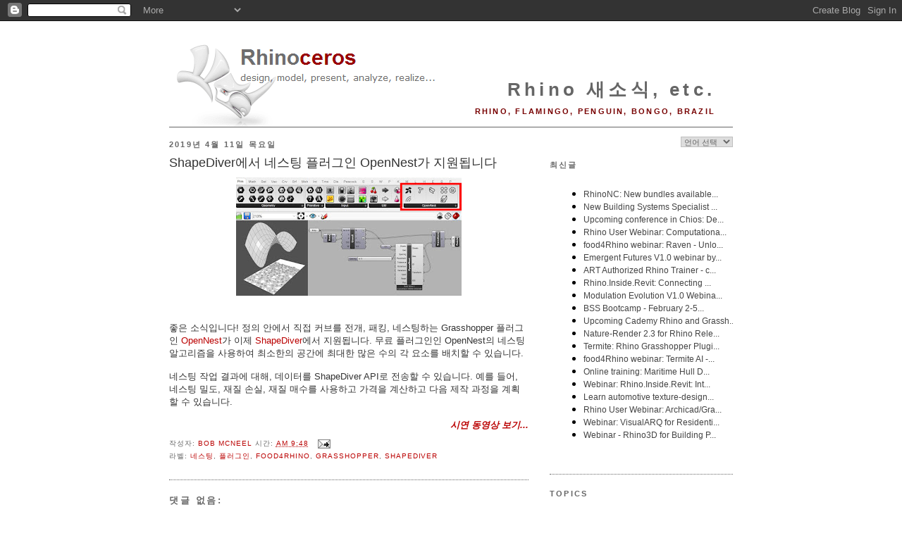

--- FILE ---
content_type: text/html; charset=UTF-8
request_url: https://blog.kr.rhino3d.com/2019/04/shapediver-opennest.html
body_size: 33941
content:
<!DOCTYPE html>
<html dir='ltr' xmlns='http://www.w3.org/1999/xhtml' xmlns:b='http://www.google.com/2005/gml/b' xmlns:data='http://www.google.com/2005/gml/data' xmlns:expr='http://www.google.com/2005/gml/expr'>
<head>
<link href='https://www.blogger.com/static/v1/widgets/2944754296-widget_css_bundle.css' rel='stylesheet' type='text/css'/>
<meta content='text/html; charset=UTF-8' http-equiv='Content-Type'/>
<meta content='blogger' name='generator'/>
<link href='https://blog.kr.rhino3d.com/favicon.ico' rel='icon' type='image/x-icon'/>
<link href='https://blog.kr.rhino3d.com/2019/04/shapediver-opennest.html' rel='canonical'/>
<link rel="alternate" type="application/atom+xml" title="Rhino 새소식, etc. - Atom" href="https://blog.kr.rhino3d.com/feeds/posts/default" />
<link rel="alternate" type="application/rss+xml" title="Rhino 새소식, etc. - RSS" href="https://blog.kr.rhino3d.com/feeds/posts/default?alt=rss" />
<link rel="service.post" type="application/atom+xml" title="Rhino 새소식, etc. - Atom" href="https://www.blogger.com/feeds/8161692622750559048/posts/default" />

<link rel="alternate" type="application/atom+xml" title="Rhino 새소식, etc. - Atom" href="https://blog.kr.rhino3d.com/feeds/5194423814647075779/comments/default" />
<!--Can't find substitution for tag [blog.ieCssRetrofitLinks]-->
<link href='https://blogger.googleusercontent.com/img/b/R29vZ2xl/AVvXsEgI81tru7MwrR_0SRtt1SWDIj9tGhZKX93tYAK22n1G6pk85U2GhFxJYS32Gl-ty1-i9ziZmA-QwMTRojia8s2e2HIG-J5Lmde8MG3NvW5vnW_2Xzt-fa2k4N95zNsspY5JRC6IfbQeryg/s320/OpenNest-Cover-Photo-ShapeDiver.jpg' rel='image_src'/>
<meta content='https://blog.kr.rhino3d.com/2019/04/shapediver-opennest.html' property='og:url'/>
<meta content='ShapeDiver에서 네스팅 플러그인 OpenNest가 지원됩니다' property='og:title'/>
<meta content='     좋은 소식입니다! 정의 안에서 직접 커브를 전개, 패킹, 네스팅하는 Grasshopper 플러그인  OpenNest 가 이제  ShapeDiver 에서 지원됩니다. 무료 플러그인인 OpenNest의 네스팅 알고리즘을 사용하여 최소한의 공간에 ...' property='og:description'/>
<meta content='https://blogger.googleusercontent.com/img/b/R29vZ2xl/AVvXsEgI81tru7MwrR_0SRtt1SWDIj9tGhZKX93tYAK22n1G6pk85U2GhFxJYS32Gl-ty1-i9ziZmA-QwMTRojia8s2e2HIG-J5Lmde8MG3NvW5vnW_2Xzt-fa2k4N95zNsspY5JRC6IfbQeryg/w1200-h630-p-k-no-nu/OpenNest-Cover-Photo-ShapeDiver.jpg' property='og:image'/>
<title>Rhino 새소식, etc.: ShapeDiver에서 네스팅 플러그인 OpenNest가 지원됩니다</title>
<meta content='3D, CAM, CAD, Design software, CAE, 3D Software, 3d design, 3D CAD, 3d modeling, NURBS, RhinoCAD' name='keywords'/>
<meta content='3D design software for CAD, CAE, and CAM designers' name='description'/>
<link href='http://www.rhino3d.com/images/rhino.ico' rel='shortcut icon' type='image/x-icon'/>
<style id='page-skin-1' type='text/css'><!--
/*
-----------------------------------------------
Blogger Template Style
Name:     Minima
Designer: Douglas Bowman
URL:      www.stopdesign.com
Date:     26 Feb 2004
Updated by: Blogger Team
----------------------------------------------- */
/* Variable definitions
====================
<Variable name="bgcolor" description="Page Background Color"
type="color" default="#fff">
<Variable name="textcolor" description="Text Color"
type="color" default="#333">
<Variable name="linkcolor" description="Link Color"
type="color" default="#58a">
<Variable name="pagetitlecolor" description="Blog Title Color"
type="color" default="#666">
<Variable name="descriptioncolor" description="Blog Description Color"
type="color" default="#999">
<Variable name="titlecolor" description="Post Title Color"
type="color" default="#c60">
<Variable name="bordercolor" description="Border Color"
type="color" default="#ccc">
<Variable name="sidebarcolor" description="Sidebar Title Color"
type="color" default="#999">
<Variable name="sidebartextcolor" description="Sidebar Text Color"
type="color" default="#666">
<Variable name="visitedlinkcolor" description="Visited Link Color"
type="color" default="#999">
<Variable name="bodyfont" description="Text Font"
type="font" default="normal normal 100% Georgia, Serif">
<Variable name="headerfont" description="Sidebar Title Font"
type="font"
default="normal normal 78% 'Trebuchet MS',Trebuchet,Arial,Verdana,Sans-serif">
<Variable name="pagetitlefont" description="Blog Title Font"
type="font"
default="normal normal 200% Georgia, Serif">
<Variable name="descriptionfont" description="Blog Description Font"
type="font"
default="normal normal 78% 'Trebuchet MS', Trebuchet, Arial, Verdana, Sans-serif">
<Variable name="postfooterfont" description="Post Footer Font"
type="font"
default="normal normal 78% 'Trebuchet MS', Trebuchet, Arial, Verdana, Sans-serif">
<Variable name="startSide" description="Side where text starts in blog language"
type="automatic" default="left">
<Variable name="endSide" description="Side where text ends in blog language"
type="automatic" default="right">
*/
/* Use this with templates/template-twocol.html */
body {
background:#ffffff;
margin:0;
color:#333333;
font:x-small Georgia Serif;
font-size/* */:/**/small;
font-size: /**/small;
text-align: center;
}
a:link {
color:#ba0000;
text-decoration:none;
}
a:visited {
color:#770000;
text-decoration:none;
}
a:hover {
color:#333333;
text-decoration:underline;
}
a img {
border-width:0;
}
/* Header
-----------------------------------------------
*/
#header-wrapper {
width:800px;
margin:0 auto 0px;
border-bottom:1px solid #666666;
}
#header-inner {
background-position: center;
margin-left: auto;
margin-right: auto;
}
#header {
margin: 0px;
border: 0px solid #666666;
text-align: right;
color:#666666;
}
#header h1 {
margin:5px 5px 0;
padding:15px 20px .25em;
line-height:1.2em;
letter-spacing:.2em;
font: normal bold 200% Arial, sans-serif;
}
#header a {
color:#666666;
text-decoration:none;
}
#header a:hover {
color:#666666;
}
#header .description {
margin:0 5px 5px;
padding:0 20px 15px;
text-transform:uppercase;
letter-spacing:.2em;
line-height: 1.4em;
font: normal bold 86% 'Trebuchet MS', Trebuchet, Arial, Verdana, Sans-serif;
color: #770000;
}
#header img {
margin-left: auto;
margin-right: auto;
}
/* Outer-Wrapper
----------------------------------------------- */
#outer-wrapper {
width: 800px;
margin:0 auto;
padding:10px;
text-align:left;
font: normal normal 100% Verdana, sans-serif;
}
#main-wrapper {
width: 510px;
float: left;
word-wrap: break-word; /* fix for long text breaking sidebar float in IE */
overflow: hidden;     /* fix for long non-text content breaking IE sidebar float */
}
#sidebar-wrapper {
width: 260px;
float: right;
word-wrap: break-word; /* fix for long text breaking sidebar float in IE */
overflow: hidden;      /* fix for long non-text content breaking IE sidebar float */
}
/* Headings
----------------------------------------------- */
h2 {
margin:1.5em 0 .75em;
font:normal bold 85% Arial, sans-serif;
line-height: 1.4em;
text-transform:uppercase;
letter-spacing:.2em;
color:#666666;
}
/* Posts
-----------------------------------------------
*/
h2.date-header {
margin:1.5em 0 .5em;
}
.post {
margin:.5em 0 1.5em;
border-bottom:1px dotted #666666;
padding-bottom:1.5em;
}
.post h3 {
margin:.25em 0 0;
padding:0 0 4px;
font-size:140%;
font-weight:normal;
line-height:1.4em;
color:#333333;
}
.post h3 a, .post h3 a:visited, .post h3 strong {
display:block;
text-decoration:none;
color:#333333;
font-weight:normal;
}
.post h3 strong, .post h3 a:hover {
color:#333333;
}
.post p {
margin:0 0 .75em;
}
.post-footer {
margin: .75em 0;
color:#666666;
text-transform:uppercase;
letter-spacing:.1em;
font: normal normal 76% 'Trebuchet MS', Trebuchet, Arial, Verdana, Sans-serif;
line-height: 1.4em;
}
.comment-link {
margin-left:.6em;
}
.jump-link {
text-align: right;
font-weight: bold;
font-style: italic;
}
.post img {
padding:4px;
border:0px solid #666666;
}
.post blockquote {
margin:1em 20px;
}
.post blockquote p {
margin:.75em 0;
}
/* Comments
----------------------------------------------- */
#comments h4 {
margin:1em 0;
font-weight: bold;
line-height: 1.4em;
text-transform:uppercase;
letter-spacing:.2em;
color: #666666;
}
#comments-block {
margin:1em 0 1.5em;
line-height:1.6em;
}
#comments-block .comment-author {
margin:.5em 0;
}
#comments-block .comment-body {
margin:.25em 0 0;
}
#comments-block .comment-footer {
margin:-.25em 0 2em;
line-height: 1.4em;
text-transform:uppercase;
letter-spacing:.1em;
}
#comments-block .comment-body p {
margin:0 0 .75em;
}
.deleted-comment {
font-style:italic;
color:gray;
}
#blog-pager-newer-link {
float: left;
}
#blog-pager-older-link {
float: right;
}
#blog-pager {
text-align: center;
}
.feed-links {
clear: both;
line-height: 2.5em;
}
/* Sidebar Content
----------------------------------------------- */
.sidebar {
color: #666666;
line-height: 1.3em;
}
.sidebar ul {
list-style:none;
margin:0 0 0;
padding:0 0 0;
}
.sidebar li {
margin:0;
padding-top:0;
padding-right:0;
padding-bottom:.25em;
padding-left:15px;
text-indent:-15px;
line-height:1.5em;
}
.sidebar .widget, .main .widget {
border-bottom:1px dotted #666666;
margin:0 0 1.5em;
padding:0 0 1.5em;
}
.main .Blog {
border-bottom-width: 0;
}
/* Profile
----------------------------------------------- */
.profile-img {
float: left;
margin-top: 0;
margin-right: 5px;
margin-bottom: 5px;
margin-left: 0;
padding: 4px;
border: 0px solid #666666;
}
.profile-data {
margin:0;
text-transform:uppercase;
letter-spacing:.1em;
font: normal normal 76% 'Trebuchet MS', Trebuchet, Arial, Verdana, Sans-serif;
color: #666666;
font-weight: bold;
line-height: 1.5em;
}
.profile-datablock {
margin:.5em 0 .5em;
}
.profile-textblock {
margin: 0.5em 0;
line-height: 1.2em;
}
.profile-link {
font: normal normal 76% 'Trebuchet MS', Trebuchet, Arial, Verdana, Sans-serif;
text-transform: uppercase;
letter-spacing: .1em;
}
/* Footer
----------------------------------------------- */
#footer {
width:800px;
clear:both;
margin:0 auto;
padding-top:15px;
line-height: 1.6em;
text-transform:uppercase;
letter-spacing:.1em;
text-align: center;
}
/* Label Cloud Styles
----------------------------------------------- */
#labelCloud {text-align:center;normal normal 100% Verdana, sans-serif;}
#labelCloud .label-cloud li{display:inline;background-image:none !important;padding:0 5px;margin:0;vertical-align:baseline !important;border:0 !important;}
#labelCloud ul{list-style-type:none;margin:0 auto;padding:0;}
#labelCloud a img{border:0;display:inline;margin:0 0 0 3px;padding:0}
#labelCloud a{text-decoration:none}
#labelCloud a:hover{text-decoration:underline}
#labelCloud li a{}
#labelCloud .label-cloud {}
#labelCloud .label-count {padding-left:0.2em;font-size:9px;color:#000}
#labelCloud .label-cloud li:before{content:"" !important}
#header h1 {
padding-top: 65px;
}
--></style>
<script type='text/javascript'>
// Label Cloud User Variables
var cloudMin = 1;
var maxFontSize = 18;
var maxColor = [186,0,0];
var minFontSize = 9;
var minColor = [160,160,160];
var lcShowCount = false;
</script>
<link href='https://www.blogger.com/dyn-css/authorization.css?targetBlogID=8161692622750559048&amp;zx=fa34ae98-587c-4353-9f4a-53c9d1d2886f' media='none' onload='if(media!=&#39;all&#39;)media=&#39;all&#39;' rel='stylesheet'/><noscript><link href='https://www.blogger.com/dyn-css/authorization.css?targetBlogID=8161692622750559048&amp;zx=fa34ae98-587c-4353-9f4a-53c9d1d2886f' rel='stylesheet'/></noscript>
<meta name='google-adsense-platform-account' content='ca-host-pub-1556223355139109'/>
<meta name='google-adsense-platform-domain' content='blogspot.com'/>

</head>
<body>
<div class='navbar section' id='navbar'><div class='widget Navbar' data-version='1' id='Navbar1'><script type="text/javascript">
    function setAttributeOnload(object, attribute, val) {
      if(window.addEventListener) {
        window.addEventListener('load',
          function(){ object[attribute] = val; }, false);
      } else {
        window.attachEvent('onload', function(){ object[attribute] = val; });
      }
    }
  </script>
<div id="navbar-iframe-container"></div>
<script type="text/javascript" src="https://apis.google.com/js/platform.js"></script>
<script type="text/javascript">
      gapi.load("gapi.iframes:gapi.iframes.style.bubble", function() {
        if (gapi.iframes && gapi.iframes.getContext) {
          gapi.iframes.getContext().openChild({
              url: 'https://www.blogger.com/navbar/8161692622750559048?po\x3d5194423814647075779\x26origin\x3dhttps://blog.kr.rhino3d.com',
              where: document.getElementById("navbar-iframe-container"),
              id: "navbar-iframe"
          });
        }
      });
    </script><script type="text/javascript">
(function() {
var script = document.createElement('script');
script.type = 'text/javascript';
script.src = '//pagead2.googlesyndication.com/pagead/js/google_top_exp.js';
var head = document.getElementsByTagName('head')[0];
if (head) {
head.appendChild(script);
}})();
</script>
</div></div>
<div id='outer-wrapper'><div id='wrap2'>
<!-- skip links for text browsers -->
<span id='skiplinks' style='display:none;'>
<a href='#main'>skip to main </a> |
      <a href='#sidebar'>skip to sidebar</a>
</span>
<div id='header-wrapper'>
<div class='header section' id='header'><div class='widget Header' data-version='1' id='Header1'>
<div id='header-inner' style='background-image: url("https://blogger.googleusercontent.com/img/b/R29vZ2xl/AVvXsEh1xJ2n2cSZUHpXd6x5Hc5J8M5Ui1yl8hvzRoQ5sxMzRP7T85esZcRs3JXOULuyd7RI3y1fz4rs82lwrz4zrCukHjlYzNf4gkYsERkEuy4idwGPuGQKJWAPnlHgg3DUbb0CZjWhhxC4n9-3/s1600/Rhinoceros3.png"); background-position: left; width: 800px; min-height: 135px; _height: 135px; background-repeat: no-repeat; '>
<div class='titlewrapper' style='background: transparent'>
<h1 class='title' style='background: transparent; border-width: 0px'>
<a href='https://blog.kr.rhino3d.com/'>
Rhino 새소식, etc.
</a>
</h1>
</div>
<div class='descriptionwrapper'>
<p class='description'><span>Rhino, Flamingo, Penguin, Bongo, Brazil</span></p>
</div>
</div>
</div></div>
</div>
<div id='content-wrapper'>
<div id='crosscol-wrapper' style='text-align:center'>
<div class='crosscol no-items section' id='crosscol'></div>
</div>
<div id='main-wrapper'>
<div class='main section' id='main'><div class='widget Blog' data-version='1' id='Blog1'>
<div class='blog-posts hfeed'>

          <div class="date-outer">
        
<h2 class='date-header'><span>2019년 4월 11일 목요일</span></h2>

          <div class="date-posts">
        
<div class='post-outer'>
<div class='post hentry uncustomized-post-template' itemprop='blogPost' itemscope='itemscope' itemtype='http://schema.org/BlogPosting'>
<meta content='https://blogger.googleusercontent.com/img/b/R29vZ2xl/AVvXsEgI81tru7MwrR_0SRtt1SWDIj9tGhZKX93tYAK22n1G6pk85U2GhFxJYS32Gl-ty1-i9ziZmA-QwMTRojia8s2e2HIG-J5Lmde8MG3NvW5vnW_2Xzt-fa2k4N95zNsspY5JRC6IfbQeryg/s320/OpenNest-Cover-Photo-ShapeDiver.jpg' itemprop='image_url'/>
<meta content='8161692622750559048' itemprop='blogId'/>
<meta content='5194423814647075779' itemprop='postId'/>
<a name='5194423814647075779'></a>
<h3 class='post-title entry-title' itemprop='name'>
ShapeDiver에서 네스팅 플러그인 OpenNest가 지원됩니다
</h3>
<div class='post-header'>
<div class='post-header-line-1'></div>
</div>
<div class='post-body entry-content' id='post-body-5194423814647075779' itemprop='description articleBody'>
<div class="separator" style="clear: both; text-align: center;">
<a href="https://blogger.googleusercontent.com/img/b/R29vZ2xl/AVvXsEgI81tru7MwrR_0SRtt1SWDIj9tGhZKX93tYAK22n1G6pk85U2GhFxJYS32Gl-ty1-i9ziZmA-QwMTRojia8s2e2HIG-J5Lmde8MG3NvW5vnW_2Xzt-fa2k4N95zNsspY5JRC6IfbQeryg/s1600/OpenNest-Cover-Photo-ShapeDiver.jpg" imageanchor="1" style="margin-left: 1em; margin-right: 1em;"><img border="0" data-original-height="630" data-original-width="1200" height="168" src="https://blogger.googleusercontent.com/img/b/R29vZ2xl/AVvXsEgI81tru7MwrR_0SRtt1SWDIj9tGhZKX93tYAK22n1G6pk85U2GhFxJYS32Gl-ty1-i9ziZmA-QwMTRojia8s2e2HIG-J5Lmde8MG3NvW5vnW_2Xzt-fa2k4N95zNsspY5JRC6IfbQeryg/s320/OpenNest-Cover-Photo-ShapeDiver.jpg" width="320" /></a></div>
<div class="separator" style="clear: both; text-align: center;">
<br /></div>
<br />
좋은 소식입니다! 정의 안에서 직접 커브를 전개, 패킹, 네스팅하는 Grasshopper 플러그인&nbsp;<a href="https://www.food4rhino.com/app/opennest">OpenNest</a>가 이제&nbsp;<a href="https://www.shapediver.com/">ShapeDiver</a>에서 지원됩니다. 무료 플러그인인 OpenNest의 네스팅 알고리즘을 사용하여 최소한의 공간에 최대한 많은 수의 각 요소를 배치할 수 있습니다.<br />
<br />
네스팅 작업 결과에 대해, 데이터를 ShapeDiver API로 전송할 수 있습니다. 예를 들어, 네스팅 밀도, 재질 손실, 재질 매수를 사용하고 가격을 계산하고 다음 제작 과정을 계획할 수 있습니다.<br />
<br />
<div style="text-align: right;">
<a href="https://www.shapediver.com/blog/shapediver-grasshopper-nesting/"><b><i>시연 동영상 보기...</i></b></a></div>
<div style='clear: both;'></div>
</div>
<div class='post-footer'>
<div class='post-footer-line post-footer-line-1'>
<span class='post-author vcard'>
작성자:
<span class='fn' itemprop='author' itemscope='itemscope' itemtype='http://schema.org/Person'>
<meta content='https://www.blogger.com/profile/04632414383048770028' itemprop='url'/>
<a class='g-profile' href='https://www.blogger.com/profile/04632414383048770028' rel='author' title='author profile'>
<span itemprop='name'>Bob McNeel</span>
</a>
</span>
</span>
<span class='post-timestamp'>
시간:
<meta content='https://blog.kr.rhino3d.com/2019/04/shapediver-opennest.html' itemprop='url'/>
<a class='timestamp-link' href='https://blog.kr.rhino3d.com/2019/04/shapediver-opennest.html' rel='bookmark' title='permanent link'><abbr class='published' itemprop='datePublished' title='2019-04-11T09:48:00+09:00'>AM 9:48</abbr></a>
</span>
<span class='post-comment-link'>
</span>
<span class='post-icons'>
<span class='item-action'>
<a href='https://www.blogger.com/email-post/8161692622750559048/5194423814647075779' title='이메일 전송'>
<img alt='' class='icon-action' height='13' src='https://resources.blogblog.com/img/icon18_email.gif' width='18'/>
</a>
</span>
<span class='item-control blog-admin pid-166300348'>
<a href='https://www.blogger.com/post-edit.g?blogID=8161692622750559048&postID=5194423814647075779&from=pencil' title='게시물 수정'>
<img alt='' class='icon-action' height='18' src='https://resources.blogblog.com/img/icon18_edit_allbkg.gif' width='18'/>
</a>
</span>
</span>
<div class='post-share-buttons goog-inline-block'>
</div>
</div>
<div class='post-footer-line post-footer-line-2'>
<span class='post-labels'>
라벨:
<a href='https://blog.kr.rhino3d.com/search/label/%EB%84%A4%EC%8A%A4%ED%8C%85' rel='tag'>네스팅</a>,
<a href='https://blog.kr.rhino3d.com/search/label/%ED%94%8C%EB%9F%AC%EA%B7%B8%EC%9D%B8' rel='tag'>플러그인</a>,
<a href='https://blog.kr.rhino3d.com/search/label/Food4Rhino' rel='tag'>Food4Rhino</a>,
<a href='https://blog.kr.rhino3d.com/search/label/grasshopper' rel='tag'>grasshopper</a>,
<a href='https://blog.kr.rhino3d.com/search/label/ShapeDiver' rel='tag'>ShapeDiver</a>
</span>
</div>
<div class='post-footer-line post-footer-line-3'>
<span class='post-location'>
</span>
</div>
</div>
</div>
<div class='comments' id='comments'>
<a name='comments'></a>
<h4>댓글 없음:</h4>
<div id='Blog1_comments-block-wrapper'>
<dl class='avatar-comment-indent' id='comments-block'>
</dl>
</div>
<p class='comment-footer'>
<a href='https://www.blogger.com/comment/fullpage/post/8161692622750559048/5194423814647075779' onclick=''>댓글 쓰기</a>
</p>
</div>
</div>

        </div></div>
      
</div>
<div class='blog-pager' id='blog-pager'>
<span id='blog-pager-newer-link'>
<a class='blog-pager-newer-link' href='https://blog.kr.rhino3d.com/2019/04/windows-rhino-6-layouts-panel.html' id='Blog1_blog-pager-newer-link' title='최근 게시물'>최근 게시물</a>
</span>
<span id='blog-pager-older-link'>
<a class='blog-pager-older-link' href='https://blog.kr.rhino3d.com/2019/04/keyshot-82.html' id='Blog1_blog-pager-older-link' title='이전 게시물'>이전 게시물</a>
</span>
<a class='home-link' href='https://blog.kr.rhino3d.com/'>홈</a>
</div>
<div class='clear'></div>
<div class='post-feeds'>
<div class='feed-links'>
피드 구독하기:
<a class='feed-link' href='https://blog.kr.rhino3d.com/feeds/5194423814647075779/comments/default' target='_blank' type='application/atom+xml'>댓글 (Atom)</a>
</div>
</div>
</div></div>
</div>
<div id='sidebar-wrapper'>
<div class='sidebar section' id='sidebar'><div class='widget HTML' data-version='1' id='HTML6'>
<div class='widget-content'>
<script language="JavaScript">
<!--                            
function goSelectLanguage(){
    if (document.selectlanguage.category.options[document.selectlanguage.category.selectedIndex].value == "")
            return;
        else {
        var URL = document.selectlanguage.category.options[document.selectlanguage.category.selectedIndex].value;
      location.href = URL;
    }
}
//--></script>
<form name="selectlanguage">
<div align="RIGHT">
<p align="RIGHT">
<select onchange="goSelectLanguage();" style="font: 8pt Verdana;color:#666666;border:1px solid #C0C0C0;" name="category" size="1">
<option value="http://blog.kr.rhino3d.com"/>언어 선택
<option value="http://blog.kr.rhino3d.com" title="한국어"/>&#54620;&#44397;&#50612;
<option value="http://blog.rhino3d.com" title="영어"/>English
<option value="http://blog.fr.rhino3d.com" title="프랑스어"/>Français
<option value="http://blog.cz.rhino3d.com" title="체코어"/>&#268;esky
<option value="http://blog.de.rhino3d.com" title="독일어"/>Deutsch
<option value="http://blog.es.rhino3d.com" title="스페인어"/>Español
<option value="http://blog.it.rhino3d.com" title="이탈리아어"/>Italiano
<option value="http://blog.jp.rhino3d.com" title="일본어"/>&#26085;&#26412;&#35486;
<option value="http://blog.cn.rhino3d.com" title="중국어 간체"/>&#20013;&#25991;(&#31616;&#20307;)
<option value="http://blog.tw.rhino3d.com" title="중국어 번체"/>&#20013;&#25991;(&#32321;&#39636;)

</select>
</p></div></form>
<h2 class="title">최신글</h2>
<iframe frameborder="0" style="width:260pt;height:300pt;" src="https://www.rhino3d.com/feeds/blog" name="rhino_news"></iframe>
</div>
<div class='clear'></div>
</div><div class='widget Label' data-version='1' id='Label1'>
<h2>Topics</h2>
<div class='widget-content list-label-widget-content'>
<ul>
<li>
<a dir='ltr' href='https://blog.kr.rhino3d.com/search/label/.NET'>.NET</a>
<span dir='ltr'>(3)</span>
</li>
<li>
<a dir='ltr' href='https://blog.kr.rhino3d.com/search/label/2D%20%EB%8F%84%EB%A9%B4'>2D 도면</a>
<span dir='ltr'>(5)</span>
</li>
<li>
<a dir='ltr' href='https://blog.kr.rhino3d.com/search/label/2Shapes'>2Shapes</a>
<span dir='ltr'>(3)</span>
</li>
<li>
<a dir='ltr' href='https://blog.kr.rhino3d.com/search/label/3D%20%20%EC%9D%B4%EB%AF%B8%EC%A7%80'>3D  이미지</a>
<span dir='ltr'>(1)</span>
</li>
<li>
<a dir='ltr' href='https://blog.kr.rhino3d.com/search/label/3D%20%EB%AA%A8%EB%8D%B8'>3D 모델</a>
<span dir='ltr'>(23)</span>
</li>
<li>
<a dir='ltr' href='https://blog.kr.rhino3d.com/search/label/3d%20%EB%AA%A8%EB%8D%B8%EB%A7%81'>3d 모델링</a>
<span dir='ltr'>(23)</span>
</li>
<li>
<a dir='ltr' href='https://blog.kr.rhino3d.com/search/label/3D%20%EC%82%AC%EB%9E%8C'>3D 사람</a>
<span dir='ltr'>(1)</span>
</li>
<li>
<a dir='ltr' href='https://blog.kr.rhino3d.com/search/label/3D%20%EC%8A%A4%EC%BA%90%EB%8B%9D'>3D 스캐닝</a>
<span dir='ltr'>(1)</span>
</li>
<li>
<a dir='ltr' href='https://blog.kr.rhino3d.com/search/label/3D%20%EC%8A%A4%EC%BA%94'>3D 스캔</a>
<span dir='ltr'>(1)</span>
</li>
<li>
<a dir='ltr' href='https://blog.kr.rhino3d.com/search/label/3D%20%EC%9D%B4%EB%AF%B8%EC%A7%80'>3D 이미지</a>
<span dir='ltr'>(11)</span>
</li>
<li>
<a dir='ltr' href='https://blog.kr.rhino3d.com/search/label/3D%20%EC%9D%B4%EB%AF%B8%EC%A7%95'>3D 이미징</a>
<span dir='ltr'>(1)</span>
</li>
<li>
<a dir='ltr' href='https://blog.kr.rhino3d.com/search/label/3D%20%EC%9D%B8%EC%87%84'>3D 인쇄</a>
<span dir='ltr'>(1)</span>
</li>
<li>
<a dir='ltr' href='https://blog.kr.rhino3d.com/search/label/3D%20%EC%B6%9C%EB%A0%A5'>3D 출력</a>
<span dir='ltr'>(1)</span>
</li>
<li>
<a dir='ltr' href='https://blog.kr.rhino3d.com/search/label/3D%20%EC%BB%A8%ED%8A%B8%EB%A1%A4%EB%9F%AC'>3D 컨트롤러</a>
<span dir='ltr'>(4)</span>
</li>
<li>
<a dir='ltr' href='https://blog.kr.rhino3d.com/search/label/3D%20%ED%94%84%EB%A6%B0%ED%84%B0'>3D 프린터</a>
<span dir='ltr'>(3)</span>
</li>
<li>
<a dir='ltr' href='https://blog.kr.rhino3d.com/search/label/3D%20%ED%94%84%EB%A6%B0%ED%8A%B8'>3D 프린트</a>
<span dir='ltr'>(26)</span>
</li>
<li>
<a dir='ltr' href='https://blog.kr.rhino3d.com/search/label/3D%20%ED%94%84%EB%A6%B0%ED%8C%85'>3D 프린팅</a>
<span dir='ltr'>(28)</span>
</li>
<li>
<a dir='ltr' href='https://blog.kr.rhino3d.com/search/label/3D%20PDF'>3D PDF</a>
<span dir='ltr'>(6)</span>
</li>
<li>
<a dir='ltr' href='https://blog.kr.rhino3d.com/search/label/3D%20printing'>3D printing</a>
<span dir='ltr'>(1)</span>
</li>
<li>
<a dir='ltr' href='https://blog.kr.rhino3d.com/search/label/3Dconnexion'>3Dconnexion</a>
<span dir='ltr'>(1)</span>
</li>
<li>
<a dir='ltr' href='https://blog.kr.rhino3d.com/search/label/3DM'>3DM</a>
<span dir='ltr'>(6)</span>
</li>
<li>
<a dir='ltr' href='https://blog.kr.rhino3d.com/search/label/3dRudder'>3dRudder</a>
<span dir='ltr'>(1)</span>
</li>
<li>
<a dir='ltr' href='https://blog.kr.rhino3d.com/search/label/4c%20Design'>4c Design</a>
<span dir='ltr'>(1)</span>
</li>
<li>
<a dir='ltr' href='https://blog.kr.rhino3d.com/search/label/64%EB%B9%84%ED%8A%B8'>64비트</a>
<span dir='ltr'>(8)</span>
</li>
<li>
<a dir='ltr' href='https://blog.kr.rhino3d.com/search/label/%EA%B0%80%EA%B3%B5'>가공</a>
<span dir='ltr'>(4)</span>
</li>
<li>
<a dir='ltr' href='https://blog.kr.rhino3d.com/search/label/%EA%B0%80%EA%B5%AC'>가구</a>
<span dir='ltr'>(31)</span>
</li>
<li>
<a dir='ltr' href='https://blog.kr.rhino3d.com/search/label/%EA%B0%80%EC%83%81%20%20%ED%98%84%EC%8B%A4'>가상  현실</a>
<span dir='ltr'>(1)</span>
</li>
<li>
<a dir='ltr' href='https://blog.kr.rhino3d.com/search/label/%EA%B0%80%EC%83%81%20%EA%B1%B4%EC%84%A4%20%EA%B8%B0%EC%88%A0'>가상 건설 기술</a>
<span dir='ltr'>(1)</span>
</li>
<li>
<a dir='ltr' href='https://blog.kr.rhino3d.com/search/label/%EA%B0%80%EC%83%81%20%EB%B9%8C%EB%93%9C%20%EA%B8%B0%EC%88%A0'>가상 빌드 기술</a>
<span dir='ltr'>(1)</span>
</li>
<li>
<a dir='ltr' href='https://blog.kr.rhino3d.com/search/label/%EA%B0%80%EC%83%81%20%ED%98%84%EC%8B%A4'>가상 현실</a>
<span dir='ltr'>(10)</span>
</li>
<li>
<a dir='ltr' href='https://blog.kr.rhino3d.com/search/label/%EA%B0%80%EC%83%81%ED%98%84%EC%8B%A4'>가상현실</a>
<span dir='ltr'>(2)</span>
</li>
<li>
<a dir='ltr' href='https://blog.kr.rhino3d.com/search/label/%EA%B0%80%EC%83%81%ED%99%94'>가상화</a>
<span dir='ltr'>(1)</span>
</li>
<li>
<a dir='ltr' href='https://blog.kr.rhino3d.com/search/label/%EA%B0%80%EC%A0%B8%EC%98%A4%EA%B8%B0'>가져오기</a>
<span dir='ltr'>(10)</span>
</li>
<li>
<a dir='ltr' href='https://blog.kr.rhino3d.com/search/label/%EA%B0%80%EC%A0%B8%EC%98%A4%EA%B8%B0%20%EB%82%B4%EB%B3%B4%EB%82%B4%EA%B8%B0'>가져오기 내보내기</a>
<span dir='ltr'>(26)</span>
</li>
<li>
<a dir='ltr' href='https://blog.kr.rhino3d.com/search/label/%EA%B0%81%EC%9D%B8'>각인</a>
<span dir='ltr'>(1)</span>
</li>
<li>
<a dir='ltr' href='https://blog.kr.rhino3d.com/search/label/%EA%B0%95%EC%82%AC'>강사</a>
<span dir='ltr'>(1)</span>
</li>
<li>
<a dir='ltr' href='https://blog.kr.rhino3d.com/search/label/%EA%B0%95%EC%9D%98'>강의</a>
<span dir='ltr'>(4)</span>
</li>
<li>
<a dir='ltr' href='https://blog.kr.rhino3d.com/search/label/%EA%B0%95%EC%A2%8C'>강좌</a>
<span dir='ltr'>(1)</span>
</li>
<li>
<a dir='ltr' href='https://blog.kr.rhino3d.com/search/label/%EA%B0%9C%EB%B0%9C'>개발</a>
<span dir='ltr'>(7)</span>
</li>
<li>
<a dir='ltr' href='https://blog.kr.rhino3d.com/search/label/%EA%B0%9C%EB%B0%9C%20%EC%A4%91'>개발 중</a>
<span dir='ltr'>(1)</span>
</li>
<li>
<a dir='ltr' href='https://blog.kr.rhino3d.com/search/label/%EA%B0%9C%EB%B0%9C%EC%9E%90'>개발자</a>
<span dir='ltr'>(21)</span>
</li>
<li>
<a dir='ltr' href='https://blog.kr.rhino3d.com/search/label/%EA%B0%9C%EB%B0%9C%EC%9E%90%20%EB%8F%84%EA%B5%AC'>개발자 도구</a>
<span dir='ltr'>(1)</span>
</li>
<li>
<a dir='ltr' href='https://blog.kr.rhino3d.com/search/label/%EA%B1%B0%ED%92%88%ED%98%95%20%EB%8B%A4%EC%9D%B4%EC%96%B4%EA%B7%B8%EB%9E%A8'>거품형 다이어그램</a>
<span dir='ltr'>(1)</span>
</li>
<li>
<a dir='ltr' href='https://blog.kr.rhino3d.com/search/label/%EA%B1%B4%EC%84%A4'>건설</a>
<span dir='ltr'>(5)</span>
</li>
<li>
<a dir='ltr' href='https://blog.kr.rhino3d.com/search/label/%EA%B1%B4%EC%B6%95'>건축</a>
<span dir='ltr'>(606)</span>
</li>
<li>
<a dir='ltr' href='https://blog.kr.rhino3d.com/search/label/%EA%B1%B4%EC%B6%95%20%20%EB%AA%A8%EB%8D%B8%EB%A7%81'>건축  모델링</a>
<span dir='ltr'>(1)</span>
</li>
<li>
<a dir='ltr' href='https://blog.kr.rhino3d.com/search/label/%EA%B1%B4%EC%B6%95%20%EB%AA%A8%EB%8D%B8%EB%A7%81'>건축 모델링</a>
<span dir='ltr'>(23)</span>
</li>
<li>
<a dir='ltr' href='https://blog.kr.rhino3d.com/search/label/%EA%B1%B4%EC%B6%95%20%EB%B6%84%EC%95%BC%EC%9D%98%20%EB%A1%9C%EB%B4%87'>건축 분야의 로봇</a>
<span dir='ltr'>(2)</span>
</li>
<li>
<a dir='ltr' href='https://blog.kr.rhino3d.com/search/label/%EA%B2%80%EB%B3%BC'>검볼</a>
<span dir='ltr'>(2)</span>
</li>
<li>
<a dir='ltr' href='https://blog.kr.rhino3d.com/search/label/%EA%B2%8C%EC%9E%84'>게임</a>
<span dir='ltr'>(4)</span>
</li>
<li>
<a dir='ltr' href='https://blog.kr.rhino3d.com/search/label/%EA%B2%A9%EC%9E%90'>격자</a>
<span dir='ltr'>(2)</span>
</li>
<li>
<a dir='ltr' href='https://blog.kr.rhino3d.com/search/label/%EA%B3%84%EB%8B%A8'>계단</a>
<span dir='ltr'>(2)</span>
</li>
<li>
<a dir='ltr' href='https://blog.kr.rhino3d.com/search/label/%EA%B3%84%ED%9A%8D%20%EB%8F%84%EA%B5%AC'>계획 도구</a>
<span dir='ltr'>(1)</span>
</li>
<li>
<a dir='ltr' href='https://blog.kr.rhino3d.com/search/label/%EA%B3%A0%EA%B8%89%20%EC%84%9C%ED%94%BC%EC%8A%A4%20%EC%B2%98%EB%A6%AC%20%EC%9E%91%EC%97%85'>고급 서피스 처리 작업</a>
<span dir='ltr'>(1)</span>
</li>
<li>
<a dir='ltr' href='https://blog.kr.rhino3d.com/search/label/%EA%B3%B5%EB%AA%A8%EC%A0%84'>공모전</a>
<span dir='ltr'>(34)</span>
</li>
<li>
<a dir='ltr' href='https://blog.kr.rhino3d.com/search/label/%EA%B5%90%EB%9F%89%20%EC%84%A4%EA%B3%84'>교량 설계</a>
<span dir='ltr'>(2)</span>
</li>
<li>
<a dir='ltr' href='https://blog.kr.rhino3d.com/search/label/%EA%B5%90%EC%82%AC'>교사</a>
<span dir='ltr'>(1)</span>
</li>
<li>
<a dir='ltr' href='https://blog.kr.rhino3d.com/search/label/%EA%B5%90%EC%88%98'>교수</a>
<span dir='ltr'>(1)</span>
</li>
<li>
<a dir='ltr' href='https://blog.kr.rhino3d.com/search/label/%EA%B5%90%EC%9C%A1'>교육</a>
<span dir='ltr'>(299)</span>
</li>
<li>
<a dir='ltr' href='https://blog.kr.rhino3d.com/search/label/%EA%B5%90%EC%9C%A1%20%EA%B3%BC%EC%A0%95'>교육 과정</a>
<span dir='ltr'>(4)</span>
</li>
<li>
<a dir='ltr' href='https://blog.kr.rhino3d.com/search/label/%EA%B5%90%ED%86%B5%EC%88%98%EB%8B%A8'>교통수단</a>
<span dir='ltr'>(2)</span>
</li>
<li>
<a dir='ltr' href='https://blog.kr.rhino3d.com/search/label/%EA%B5%AC%EC%9D%B8'>구인</a>
<span dir='ltr'>(51)</span>
</li>
<li>
<a dir='ltr' href='https://blog.kr.rhino3d.com/search/label/%EA%B5%AC%EC%A1%B0'>구조</a>
<span dir='ltr'>(38)</span>
</li>
<li>
<a dir='ltr' href='https://blog.kr.rhino3d.com/search/label/%EA%B5%AC%EC%A1%B0%20%EB%B0%8F%20%EA%B5%90%EB%9F%89%20%EA%B3%B5%ED%95%99'>구조 및 교량 공학</a>
<span dir='ltr'>(1)</span>
</li>
<li>
<a dir='ltr' href='https://blog.kr.rhino3d.com/search/label/%EA%B5%AC%EC%A1%B0%20%ED%95%B4%EC%84%9D'>구조 해석</a>
<span dir='ltr'>(3)</span>
</li>
<li>
<a dir='ltr' href='https://blog.kr.rhino3d.com/search/label/%EA%B5%AC%EC%A7%81'>구직</a>
<span dir='ltr'>(5)</span>
</li>
<li>
<a dir='ltr' href='https://blog.kr.rhino3d.com/search/label/%EA%B7%80%EA%B8%88%EC%86%8D'>귀금속</a>
<span dir='ltr'>(58)</span>
</li>
<li>
<a dir='ltr' href='https://blog.kr.rhino3d.com/search/label/%EA%B7%80%EA%B8%88%EC%86%8D%20%EB%94%94%EC%9E%90%EC%9D%B8'>귀금속 디자인</a>
<span dir='ltr'>(12)</span>
</li>
<li>
<a dir='ltr' href='https://blog.kr.rhino3d.com/search/label/%EA%B7%B8%EB%A6%AC%EB%93%9C%EC%89%98%20%EA%B5%AC%EC%A1%B0'>그리드쉘 구조</a>
<span dir='ltr'>(1)</span>
</li>
<li>
<a dir='ltr' href='https://blog.kr.rhino3d.com/search/label/%EA%B7%B9%EC%82%AC%EC%8B%A4%EC%A3%BC%EC%9D%98'>극사실주의</a>
<span dir='ltr'>(1)</span>
</li>
<li>
<a dir='ltr' href='https://blog.kr.rhino3d.com/search/label/%EA%B8%80%EA%BC%B4'>글꼴</a>
<span dir='ltr'>(1)</span>
</li>
<li>
<a dir='ltr' href='https://blog.kr.rhino3d.com/search/label/%EA%B8%80%EB%9E%98%EC%8A%A4'>글래스</a>
<span dir='ltr'>(1)</span>
</li>
<li>
<a dir='ltr' href='https://blog.kr.rhino3d.com/search/label/%EA%B8%88%EC%86%8D%20%ED%8C%A8%EB%B8%8C%EB%A6%AC%EC%BC%80%EC%9D%B4%EC%85%98'>금속 패브리케이션</a>
<span dir='ltr'>(2)</span>
</li>
<li>
<a dir='ltr' href='https://blog.kr.rhino3d.com/search/label/%EA%B8%88%ED%98%95'>금형</a>
<span dir='ltr'>(4)</span>
</li>
<li>
<a dir='ltr' href='https://blog.kr.rhino3d.com/search/label/%EA%B8%B0%EA%B3%84%20%EA%B0%80%EA%B3%B5'>기계 가공</a>
<span dir='ltr'>(1)</span>
</li>
<li>
<a dir='ltr' href='https://blog.kr.rhino3d.com/search/label/%EA%B8%B0%EA%B3%84%20%EA%B3%B5%ED%95%99'>기계 공학</a>
<span dir='ltr'>(1)</span>
</li>
<li>
<a dir='ltr' href='https://blog.kr.rhino3d.com/search/label/%EA%B8%B0%EA%B3%84%20%EC%84%A4%EA%B3%84'>기계 설계</a>
<span dir='ltr'>(3)</span>
</li>
<li>
<a dir='ltr' href='https://blog.kr.rhino3d.com/search/label/%EA%B8%B0%EA%B3%84%20%ED%95%99%EC%8A%B5'>기계 학습</a>
<span dir='ltr'>(2)</span>
</li>
<li>
<a dir='ltr' href='https://blog.kr.rhino3d.com/search/label/%EA%B8%B0%EB%A5%98%20%EC%8B%9C%EB%AE%AC%EB%A0%88%EC%9D%B4%EC%85%98'>기류 시뮬레이션</a>
<span dir='ltr'>(2)</span>
</li>
<li>
<a dir='ltr' href='https://blog.kr.rhino3d.com/search/label/%EA%B8%B0%EC%82%AC'>기사</a>
<span dir='ltr'>(3)</span>
</li>
<li>
<a dir='ltr' href='https://blog.kr.rhino3d.com/search/label/%EA%B8%B0%EC%B4%88'>기초</a>
<span dir='ltr'>(2)</span>
</li>
<li>
<a dir='ltr' href='https://blog.kr.rhino3d.com/search/label/%EA%B8%B0%ED%95%98%ED%95%99'>기하학</a>
<span dir='ltr'>(1)</span>
</li>
<li>
<a dir='ltr' href='https://blog.kr.rhino3d.com/search/label/%EA%B8%B0%ED%9B%84'>기후</a>
<span dir='ltr'>(1)</span>
</li>
<li>
<a dir='ltr' href='https://blog.kr.rhino3d.com/search/label/%EB%82%98%EB%AC%B4'>나무</a>
<span dir='ltr'>(1)</span>
</li>
<li>
<a dir='ltr' href='https://blog.kr.rhino3d.com/search/label/%EB%82%A0%EC%94%A8'>날씨</a>
<span dir='ltr'>(1)</span>
</li>
<li>
<a dir='ltr' href='https://blog.kr.rhino3d.com/search/label/%EB%82%B4%EB%B3%B4%EB%82%B4%EA%B8%B0'>내보내기</a>
<span dir='ltr'>(9)</span>
</li>
<li>
<a dir='ltr' href='https://blog.kr.rhino3d.com/search/label/%EB%84%A4%EB%B9%84%EA%B2%8C%EC%9D%B4%EC%85%98'>네비게이션</a>
<span dir='ltr'>(1)</span>
</li>
<li>
<a dir='ltr' href='https://blog.kr.rhino3d.com/search/label/%EB%84%A4%EC%8A%A4%ED%8A%B8'>네스트</a>
<span dir='ltr'>(1)</span>
</li>
<li>
<a dir='ltr' href='https://blog.kr.rhino3d.com/search/label/%EB%84%A4%EC%8A%A4%ED%8C%85'>네스팅</a>
<span dir='ltr'>(3)</span>
</li>
<li>
<a dir='ltr' href='https://blog.kr.rhino3d.com/search/label/%EB%84%A4%ED%8A%B8%EC%9B%8C%ED%81%AC'>네트워크</a>
<span dir='ltr'>(1)</span>
</li>
<li>
<a dir='ltr' href='https://blog.kr.rhino3d.com/search/label/%EB%86%80%EC%9D%B4'>놀이</a>
<span dir='ltr'>(1)</span>
</li>
<li>
<a dir='ltr' href='https://blog.kr.rhino3d.com/search/label/%EB%89%B4%EC%8A%A4'>뉴스</a>
<span dir='ltr'>(1)</span>
</li>
<li>
<a dir='ltr' href='https://blog.kr.rhino3d.com/search/label/%EB%8B%A4%EB%A6%AC%20%EC%84%A4%EA%B3%84'>다리 설계</a>
<span dir='ltr'>(1)</span>
</li>
<li>
<a dir='ltr' href='https://blog.kr.rhino3d.com/search/label/%EB%8B%A4%EB%A9%B4%EC%B2%B4'>다면체</a>
<span dir='ltr'>(1)</span>
</li>
<li>
<a dir='ltr' href='https://blog.kr.rhino3d.com/search/label/%EB%8C%80%EC%8B%9C%EB%B3%B4%EB%93%9C'>대시보드</a>
<span dir='ltr'>(2)</span>
</li>
<li>
<a dir='ltr' href='https://blog.kr.rhino3d.com/search/label/%EB%8D%B0%EC%9D%B4%ED%84%B0%20%EA%B4%80%EB%A6%AC'>데이터 관리</a>
<span dir='ltr'>(2)</span>
</li>
<li>
<a dir='ltr' href='https://blog.kr.rhino3d.com/search/label/%EB%8D%B0%EC%9D%B4%ED%84%B0%20%EA%B5%90%ED%99%98'>데이터 교환</a>
<span dir='ltr'>(2)</span>
</li>
<li>
<a dir='ltr' href='https://blog.kr.rhino3d.com/search/label/%EB%8D%B0%EC%9D%B4%ED%84%B0%20%EA%B8%B0%EB%B0%98%20%EB%94%94%EC%9E%90%EC%9D%B8'>데이터 기반 디자인</a>
<span dir='ltr'>(2)</span>
</li>
<li>
<a dir='ltr' href='https://blog.kr.rhino3d.com/search/label/%EB%8D%B0%EC%9D%B4%ED%84%B0%20%EC%8B%9C%EA%B0%81%ED%99%94'>데이터 시각화</a>
<span dir='ltr'>(3)</span>
</li>
<li>
<a dir='ltr' href='https://blog.kr.rhino3d.com/search/label/%EB%8D%B0%EC%9D%B4%ED%84%B0%20%EC%A3%BC%EB%8F%84%EC%A0%81%20%EC%84%A4%EA%B3%84'>데이터 주도적 설계</a>
<span dir='ltr'>(1)</span>
</li>
<li>
<a dir='ltr' href='https://blog.kr.rhino3d.com/search/label/%EB%8D%B0%EC%9D%B4%ED%84%B0%20%ED%8C%8C%EC%9D%B4%ED%94%84%EB%9D%BC%EC%9D%B8'>데이터 파이프라인</a>
<span dir='ltr'>(1)</span>
</li>
<li>
<a dir='ltr' href='https://blog.kr.rhino3d.com/search/label/%EB%8F%84%EB%9F%89'>도량</a>
<span dir='ltr'>(1)</span>
</li>
<li>
<a dir='ltr' href='https://blog.kr.rhino3d.com/search/label/%EB%8F%84%EB%A9%B4'>도면</a>
<span dir='ltr'>(7)</span>
</li>
<li>
<a dir='ltr' href='https://blog.kr.rhino3d.com/search/label/%EB%8F%84%EC%8B%9C%20%EA%B3%84%ED%9A%8D'>도시 계획</a>
<span dir='ltr'>(5)</span>
</li>
<li>
<a dir='ltr' href='https://blog.kr.rhino3d.com/search/label/%EB%8F%84%EC%8B%9C%20%EC%84%A4%EA%B3%84'>도시 설계</a>
<span dir='ltr'>(1)</span>
</li>
<li>
<a dir='ltr' href='https://blog.kr.rhino3d.com/search/label/%EB%8F%84%EC%8B%9C%EA%B3%84%ED%9A%8D'>도시계획</a>
<span dir='ltr'>(1)</span>
</li>
<li>
<a dir='ltr' href='https://blog.kr.rhino3d.com/search/label/%EB%8F%84%EC%8B%AF%20%EA%B3%84%ED%9A%8D'>도싯 계획</a>
<span dir='ltr'>(1)</span>
</li>
<li>
<a dir='ltr' href='https://blog.kr.rhino3d.com/search/label/%EB%8F%99%EC%98%81%EC%83%81'>동영상</a>
<span dir='ltr'>(26)</span>
</li>
<li>
<a dir='ltr' href='https://blog.kr.rhino3d.com/search/label/%EB%8F%99%EC%98%81%EC%83%81%20%20%ED%8A%9C%ED%86%A0%EB%A6%AC%EC%96%BC'>동영상  튜토리얼</a>
<span dir='ltr'>(1)</span>
</li>
<li>
<a dir='ltr' href='https://blog.kr.rhino3d.com/search/label/%EB%8F%99%EC%98%81%EC%83%81%20%ED%8A%9C%ED%86%A0%EB%A6%AC%EC%96%BC'>동영상 튜토리얼</a>
<span dir='ltr'>(46)</span>
</li>
<li>
<a dir='ltr' href='https://blog.kr.rhino3d.com/search/label/%EB%94%94%EC%8A%A4%ED%94%8C%EB%A0%88%EC%9D%B4'>디스플레이</a>
<span dir='ltr'>(3)</span>
</li>
<li>
<a dir='ltr' href='https://blog.kr.rhino3d.com/search/label/%EB%94%94%EC%9E%90%EC%9D%B8'>디자인</a>
<span dir='ltr'>(14)</span>
</li>
<li>
<a dir='ltr' href='https://blog.kr.rhino3d.com/search/label/%EB%94%94%EC%9E%90%EC%9D%B8%20%EC%BB%B4%ED%93%A8%ED%85%8C%EC%9D%B4%EC%85%98'>디자인 컴퓨테이션</a>
<span dir='ltr'>(1)</span>
</li>
<li>
<a dir='ltr' href='https://blog.kr.rhino3d.com/search/label/%EB%94%94%EC%A7%80%ED%84%B8%20%EB%94%94%EC%9E%90%EC%9D%B8'>디지털 디자인</a>
<span dir='ltr'>(2)</span>
</li>
<li>
<a dir='ltr' href='https://blog.kr.rhino3d.com/search/label/%EB%94%94%EC%A7%80%ED%84%B8%20%EB%AA%A9%EC%9E%AC%20%EA%B1%B4%EC%B6%95'>디지털 목재 건축</a>
<span dir='ltr'>(1)</span>
</li>
<li>
<a dir='ltr' href='https://blog.kr.rhino3d.com/search/label/%EB%94%94%EC%A7%80%ED%84%B8%20%EB%AA%A9%EC%9E%AC%20%EA%B5%AC%EC%A1%B0'>디지털 목재 구조</a>
<span dir='ltr'>(1)</span>
</li>
<li>
<a dir='ltr' href='https://blog.kr.rhino3d.com/search/label/%EB%94%94%EC%A7%80%ED%84%B8%20%ED%8C%A8%EB%B8%8C%EB%A6%AC%EC%BC%80%EC%9D%B4%EC%85%98'>디지털 패브리케이션</a>
<span dir='ltr'>(199)</span>
</li>
<li>
<a dir='ltr' href='https://blog.kr.rhino3d.com/search/label/%EB%94%94%EC%A7%80%ED%84%B8%20%ED%8C%A8%ED%84%B4%20%EC%9E%91%EC%97%85'>디지털 패턴 작업</a>
<span dir='ltr'>(3)</span>
</li>
<li>
<a dir='ltr' href='https://blog.kr.rhino3d.com/search/label/%EB%94%94%EC%A7%80%ED%84%B8%20%ED%94%84%EB%A1%9C%EC%A0%9D%ED%8A%B8'>디지털 프로젝트</a>
<span dir='ltr'>(1)</span>
</li>
<li>
<a dir='ltr' href='https://blog.kr.rhino3d.com/search/label/%EB%9D%BC%EC%9D%B4%EB%85%B8'>라이노</a>
<span dir='ltr'>(95)</span>
</li>
<li>
<a dir='ltr' href='https://blog.kr.rhino3d.com/search/label/%EB%9D%BC%EC%9D%B4%EB%85%B8%204.0'>라이노 4.0</a>
<span dir='ltr'>(2)</span>
</li>
<li>
<a dir='ltr' href='https://blog.kr.rhino3d.com/search/label/%EB%9D%BC%EC%9D%B4%EB%85%B8%205'>라이노 5</a>
<span dir='ltr'>(62)</span>
</li>
<li>
<a dir='ltr' href='https://blog.kr.rhino3d.com/search/label/%EB%9D%BC%EC%9D%B4%EB%85%B8%206'>라이노 6</a>
<span dir='ltr'>(14)</span>
</li>
<li>
<a dir='ltr' href='https://blog.kr.rhino3d.com/search/label/%EB%9D%BC%EC%9D%B4%EB%85%B8%207'>라이노 7</a>
<span dir='ltr'>(5)</span>
</li>
<li>
<a dir='ltr' href='https://blog.kr.rhino3d.com/search/label/%EB%9D%BC%EC%9D%B4%EB%85%B8%208'>라이노 8</a>
<span dir='ltr'>(1)</span>
</li>
<li>
<a dir='ltr' href='https://blog.kr.rhino3d.com/search/label/%EB%9D%BC%EC%9D%B4%EB%85%B85'>라이노5</a>
<span dir='ltr'>(2)</span>
</li>
<li>
<a dir='ltr' href='https://blog.kr.rhino3d.com/search/label/%EB%9D%BC%EC%9D%B4%EB%85%B8%EC%8A%A4'>라이노스</a>
<span dir='ltr'>(16)</span>
</li>
<li>
<a dir='ltr' href='https://blog.kr.rhino3d.com/search/label/%EB%9D%BC%EC%9D%B4%EB%85%B8%EC%8A%A4%ED%81%AC%EB%A6%BD%ED%8A%B8'>라이노스크립트</a>
<span dir='ltr'>(64)</span>
</li>
<li>
<a dir='ltr' href='https://blog.kr.rhino3d.com/search/label/%EB%9E%98%ED%8B%B0%EC%8A%A4'>래티스</a>
<span dir='ltr'>(2)</span>
</li>
<li>
<a dir='ltr' href='https://blog.kr.rhino3d.com/search/label/%EB%A0%88%EC%9D%B4%EC%95%84%EC%9B%83'>레이아웃</a>
<span dir='ltr'>(3)</span>
</li>
<li>
<a dir='ltr' href='https://blog.kr.rhino3d.com/search/label/%EB%A0%88%EC%9D%B4%EC%A0%80'>레이저</a>
<span dir='ltr'>(2)</span>
</li>
<li>
<a dir='ltr' href='https://blog.kr.rhino3d.com/search/label/%EB%A0%88%EC%9D%B4%EC%A0%80%20%EC%BB%A4%ED%8C%85'>레이저 커팅</a>
<span dir='ltr'>(2)</span>
</li>
<li>
<a dir='ltr' href='https://blog.kr.rhino3d.com/search/label/%EB%A0%88%EC%9D%B4%EC%A0%80%20%EC%BB%B7%ED%8C%85'>레이저 컷팅</a>
<span dir='ltr'>(3)</span>
</li>
<li>
<a dir='ltr' href='https://blog.kr.rhino3d.com/search/label/%EB%A0%8C%EB%8D%94%EB%9F%AC'>렌더러</a>
<span dir='ltr'>(2)</span>
</li>
<li>
<a dir='ltr' href='https://blog.kr.rhino3d.com/search/label/%EB%A0%8C%EB%8D%94%EB%A7%81'>렌더링</a>
<span dir='ltr'>(208)</span>
</li>
<li>
<a dir='ltr' href='https://blog.kr.rhino3d.com/search/label/%EB%A0%8C%EB%8D%94%ED%8C%9C'>렌더팜</a>
<span dir='ltr'>(1)</span>
</li>
<li>
<a dir='ltr' href='https://blog.kr.rhino3d.com/search/label/%EB%A1%9C%EB%B3%B4%ED%8B%B1%20%ED%8C%A8%EB%B8%8C%EB%A6%AC%EC%BC%80%EC%9D%B4%EC%85%98'>로보틱 패브리케이션</a>
<span dir='ltr'>(1)</span>
</li>
<li>
<a dir='ltr' href='https://blog.kr.rhino3d.com/search/label/%EB%A1%9C%EB%B4%87'>로봇</a>
<span dir='ltr'>(29)</span>
</li>
<li>
<a dir='ltr' href='https://blog.kr.rhino3d.com/search/label/%EB%A1%9C%EB%B4%87%20%ED%8C%A8%EB%B8%8C%EB%A6%AC%EC%BC%80%EC%9D%B4%EC%85%98'>로봇 패브리케이션</a>
<span dir='ltr'>(1)</span>
</li>
<li>
<a dir='ltr' href='https://blog.kr.rhino3d.com/search/label/%EB%A6%AC%EB%B7%B0'>리뷰</a>
<span dir='ltr'>(3)</span>
</li>
<li>
<a dir='ltr' href='https://blog.kr.rhino3d.com/search/label/%EB%A6%AC%EC%84%9C%EC%B9%98'>리서치</a>
<span dir='ltr'>(1)</span>
</li>
<li>
<a dir='ltr' href='https://blog.kr.rhino3d.com/search/label/%EB%A6%AC%ED%85%8C%EC%9D%BC%20%EB%94%94%EC%9E%90%EC%9D%B8'>리테일 디자인</a>
<span dir='ltr'>(1)</span>
</li>
<li>
<a dir='ltr' href='https://blog.kr.rhino3d.com/search/label/%EB%A6%B4%EB%A6%AC%EC%8A%A4%20%ED%9B%84%EB%B3%B4'>릴리스 후보</a>
<span dir='ltr'>(1)</span>
</li>
<li>
<a dir='ltr' href='https://blog.kr.rhino3d.com/search/label/%EB%A7%88%EC%8A%A4%ED%84%B0%20%ED%81%B4%EB%9E%98%EC%8A%A4'>마스터 클래스</a>
<span dir='ltr'>(1)</span>
</li>
<li>
<a dir='ltr' href='https://blog.kr.rhino3d.com/search/label/%EB%A7%88%EC%9A%B0%EC%8A%A4'>마우스</a>
<span dir='ltr'>(1)</span>
</li>
<li>
<a dir='ltr' href='https://blog.kr.rhino3d.com/search/label/%EB%A7%A4%EA%B0%9C%EB%B3%80%EC%88%98'>매개변수</a>
<span dir='ltr'>(2)</span>
</li>
<li>
<a dir='ltr' href='https://blog.kr.rhino3d.com/search/label/%EB%A7%A4%ED%95%91'>매핑</a>
<span dir='ltr'>(1)</span>
</li>
<li>
<a dir='ltr' href='https://blog.kr.rhino3d.com/search/label/%EB%A7%A5'>맥</a>
<span dir='ltr'>(4)</span>
</li>
<li>
<a dir='ltr' href='https://blog.kr.rhino3d.com/search/label/%EB%A7%B5'>맵</a>
<span dir='ltr'>(3)</span>
</li>
<li>
<a dir='ltr' href='https://blog.kr.rhino3d.com/search/label/%EB%A8%B8%EC%8B%A0%20%EB%9F%AC%EB%8B%9D'>머신 러닝</a>
<span dir='ltr'>(1)</span>
</li>
<li>
<a dir='ltr' href='https://blog.kr.rhino3d.com/search/label/%EB%A9%80%ED%8B%B0%20%EC%8A%A4%EB%A0%88%EB%93%9C'>멀티 스레드</a>
<span dir='ltr'>(1)</span>
</li>
<li>
<a dir='ltr' href='https://blog.kr.rhino3d.com/search/label/%EB%A9%94%EC%89%AC'>메쉬</a>
<span dir='ltr'>(11)</span>
</li>
<li>
<a dir='ltr' href='https://blog.kr.rhino3d.com/search/label/%EB%A9%94%EC%89%AC%20%EB%AA%A8%EB%8D%B8%EB%A7%81'>메쉬 모델링</a>
<span dir='ltr'>(5)</span>
</li>
<li>
<a dir='ltr' href='https://blog.kr.rhino3d.com/search/label/%EB%A9%94%EC%89%AC%20%EC%9E%91%EC%97%85'>메쉬 작업</a>
<span dir='ltr'>(2)</span>
</li>
<li>
<a dir='ltr' href='https://blog.kr.rhino3d.com/search/label/%EB%A9%94%EC%89%AC%20%EC%B2%98%EB%A6%AC'>메쉬 처리</a>
<span dir='ltr'>(7)</span>
</li>
<li>
<a dir='ltr' href='https://blog.kr.rhino3d.com/search/label/%EB%A9%94%EC%B9%B4%EB%8B%89'>메카닉</a>
<span dir='ltr'>(16)</span>
</li>
<li>
<a dir='ltr' href='https://blog.kr.rhino3d.com/search/label/%EB%AA%85%EC%8B%9C%EC%A0%81%20%ED%9E%88%EC%8A%A4%ED%86%A0%EB%A6%AC'>명시적 히스토리</a>
<span dir='ltr'>(1)</span>
</li>
<li>
<a dir='ltr' href='https://blog.kr.rhino3d.com/search/label/%EB%AA%A8%EB%8D%B8'>모델</a>
<span dir='ltr'>(9)</span>
</li>
<li>
<a dir='ltr' href='https://blog.kr.rhino3d.com/search/label/%EB%AA%A8%EB%8D%B8%EB%A7%81'>모델링</a>
<span dir='ltr'>(98)</span>
</li>
<li>
<a dir='ltr' href='https://blog.kr.rhino3d.com/search/label/%EB%AA%A8%EB%93%A0%20%EB%8F%99%EC%98%81%EC%83%81%20%ED%8A%9C%ED%86%A0%EB%A6%AC%EC%96%BC'>모든 동영상 튜토리얼</a>
<span dir='ltr'>(4)</span>
</li>
<li>
<a dir='ltr' href='https://blog.kr.rhino3d.com/search/label/%EB%AA%A8%EB%B0%94%EC%9D%BC'>모바일</a>
<span dir='ltr'>(2)</span>
</li>
<li>
<a dir='ltr' href='https://blog.kr.rhino3d.com/search/label/%EB%AA%A9%EA%B3%B5'>목공</a>
<span dir='ltr'>(1)</span>
</li>
<li>
<a dir='ltr' href='https://blog.kr.rhino3d.com/search/label/%EB%AA%A9%EC%9E%AC'>목재</a>
<span dir='ltr'>(2)</span>
</li>
<li>
<a dir='ltr' href='https://blog.kr.rhino3d.com/search/label/%EB%AA%B0%EB%93%9C'>몰드</a>
<span dir='ltr'>(1)</span>
</li>
<li>
<a dir='ltr' href='https://blog.kr.rhino3d.com/search/label/%EB%AC%BC%EB%A6%AC'>물리</a>
<span dir='ltr'>(2)</span>
</li>
<li>
<a dir='ltr' href='https://blog.kr.rhino3d.com/search/label/%EB%AC%BC%EB%A6%AC%ED%95%99'>물리학</a>
<span dir='ltr'>(7)</span>
</li>
<li>
<a dir='ltr' href='https://blog.kr.rhino3d.com/search/label/%EB%B0%80%EB%A7%81'>밀링</a>
<span dir='ltr'>(48)</span>
</li>
<li>
<a dir='ltr' href='https://blog.kr.rhino3d.com/search/label/%EB%B0%80%EB%A7%81%20%EA%B0%80%EA%B3%B5'>밀링 가공</a>
<span dir='ltr'>(1)</span>
</li>
<li>
<a dir='ltr' href='https://blog.kr.rhino3d.com/search/label/%EB%B0%80%EB%A7%81%20Rhino%204.0'>밀링 Rhino 4.0</a>
<span dir='ltr'>(1)</span>
</li>
<li>
<a dir='ltr' href='https://blog.kr.rhino3d.com/search/label/%EB%B0%94%EC%9D%B4%EB%9D%BC%EC%9D%B4%EB%85%B8'>바이라이노</a>
<span dir='ltr'>(11)</span>
</li>
<li>
<a dir='ltr' href='https://blog.kr.rhino3d.com/search/label/%EB%B0%94%EC%9D%B4%EB%9D%BC%EC%9D%B4%EB%85%B8%20%EA%B0%80%EC%A0%AF'>바이라이노 가젯</a>
<span dir='ltr'>(8)</span>
</li>
<li>
<a dir='ltr' href='https://blog.kr.rhino3d.com/search/label/%EB%B0%98%EC%A7%80'>반지</a>
<span dir='ltr'>(1)</span>
</li>
<li>
<a dir='ltr' href='https://blog.kr.rhino3d.com/search/label/%EB%B0%9C%ED%91%9C'>발표</a>
<span dir='ltr'>(1)</span>
</li>
<li>
<a dir='ltr' href='https://blog.kr.rhino3d.com/search/label/%EB%B0%A9%EC%82%AC%EC%84%A0'>방사선</a>
<span dir='ltr'>(1)</span>
</li>
<li>
<a dir='ltr' href='https://blog.kr.rhino3d.com/search/label/%EB%B0%B0%EC%97%B4'>배열</a>
<span dir='ltr'>(1)</span>
</li>
<li>
<a dir='ltr' href='https://blog.kr.rhino3d.com/search/label/%EB%B2%A0%EC%A7%80%ED%85%8C%EC%9D%B4%EC%85%98'>베지테이션</a>
<span dir='ltr'>(1)</span>
</li>
<li>
<a dir='ltr' href='https://blog.kr.rhino3d.com/search/label/%EB%B2%A0%ED%83%80'>베타</a>
<span dir='ltr'>(24)</span>
</li>
<li>
<a dir='ltr' href='https://blog.kr.rhino3d.com/search/label/%EB%B2%A1%ED%84%B0%20%EB%AA%A8%EB%8D%B8'>벡터 모델</a>
<span dir='ltr'>(1)</span>
</li>
<li>
<a dir='ltr' href='https://blog.kr.rhino3d.com/search/label/%EB%B3%80%ED%99%98'>변환</a>
<span dir='ltr'>(2)</span>
</li>
<li>
<a dir='ltr' href='https://blog.kr.rhino3d.com/search/label/%EB%B3%B4%EB%A1%9C%EB%85%B8%EC%9D%B4'>보로노이</a>
<span dir='ltr'>(1)</span>
</li>
<li>
<a dir='ltr' href='https://blog.kr.rhino3d.com/search/label/%EB%B3%B4%EC%A1%B0%EA%B8%B0'>보조기</a>
<span dir='ltr'>(1)</span>
</li>
<li>
<a dir='ltr' href='https://blog.kr.rhino3d.com/search/label/%EB%B3%B5%EC%9B%90'>복원</a>
<span dir='ltr'>(2)</span>
</li>
<li>
<a dir='ltr' href='https://blog.kr.rhino3d.com/search/label/%EB%B3%B5%ED%95%A9%EC%9E%AC'>복합재</a>
<span dir='ltr'>(2)</span>
</li>
<li>
<a dir='ltr' href='https://blog.kr.rhino3d.com/search/label/%EB%B3%BC%ED%8A%B8'>볼트</a>
<span dir='ltr'>(2)</span>
</li>
<li>
<a dir='ltr' href='https://blog.kr.rhino3d.com/search/label/%EB%B4%89%EC%A0%9C'>봉제</a>
<span dir='ltr'>(1)</span>
</li>
<li>
<a dir='ltr' href='https://blog.kr.rhino3d.com/search/label/%EB%B6%80%EB%B6%84%20%EB%B6%84%ED%95%A0'>부분 분할</a>
<span dir='ltr'>(3)</span>
</li>
<li>
<a dir='ltr' href='https://blog.kr.rhino3d.com/search/label/%EB%B6%80%EB%B6%84%EB%B6%84%ED%95%A0'>부분분할</a>
<span dir='ltr'>(1)</span>
</li>
<li>
<a dir='ltr' href='https://blog.kr.rhino3d.com/search/label/%EB%B6%84%EC%84%9D'>분석</a>
<span dir='ltr'>(4)</span>
</li>
<li>
<a dir='ltr' href='https://blog.kr.rhino3d.com/search/label/%EB%B7%B0%EC%96%B4'>뷰어</a>
<span dir='ltr'>(13)</span>
</li>
<li>
<a dir='ltr' href='https://blog.kr.rhino3d.com/search/label/%EB%B8%8C%EC%9D%B4%EB%A0%88%EC%9D%B4'>브이레이</a>
<span dir='ltr'>(4)</span>
</li>
<li>
<a dir='ltr' href='https://blog.kr.rhino3d.com/search/label/%EB%B8%94%EB%A1%9C%EA%B7%B8'>블로그</a>
<span dir='ltr'>(3)</span>
</li>
<li>
<a dir='ltr' href='https://blog.kr.rhino3d.com/search/label/%EB%B8%94%EB%A1%9D%20%EB%9D%BC%EC%9D%B4%EB%B8%8C%EB%9F%AC%EB%A6%AC'>블록 라이브러리</a>
<span dir='ltr'>(4)</span>
</li>
<li>
<a dir='ltr' href='https://blog.kr.rhino3d.com/search/label/%EB%B9%84%EB%94%94%EC%98%A4%20%EA%B2%8C%EC%9E%84'>비디오 게임</a>
<span dir='ltr'>(1)</span>
</li>
<li>
<a dir='ltr' href='https://blog.kr.rhino3d.com/search/label/%EB%B9%84%EC%A0%95%ED%98%95'>비정형</a>
<span dir='ltr'>(1)</span>
</li>
<li>
<a dir='ltr' href='https://blog.kr.rhino3d.com/search/label/%EB%B9%84%EC%A0%95%ED%98%95%20%EB%AA%A8%EB%8D%B8%EB%A7%81'>비정형 모델링</a>
<span dir='ltr'>(3)</span>
</li>
<li>
<a dir='ltr' href='https://blog.kr.rhino3d.com/search/label/%EB%B9%84%EC%A3%BC%EC%96%BC'>비주얼</a>
<span dir='ltr'>(2)</span>
</li>
<li>
<a dir='ltr' href='https://blog.kr.rhino3d.com/search/label/%EB%B9%84%ED%96%89%EA%B8%B0'>비행기</a>
<span dir='ltr'>(1)</span>
</li>
<li>
<a dir='ltr' href='https://blog.kr.rhino3d.com/search/label/%EB%B9%94%20%EA%B3%84%EC%82%B0'>빔 계산</a>
<span dir='ltr'>(1)</span>
</li>
<li>
<a dir='ltr' href='https://blog.kr.rhino3d.com/search/label/%EC%82%AC%EA%B0%81%20%EB%A9%94%EC%89%AC'>사각 메쉬</a>
<span dir='ltr'>(1)</span>
</li>
<li>
<a dir='ltr' href='https://blog.kr.rhino3d.com/search/label/%EC%82%AC%EB%A1%80%20%EC%97%B0%EA%B5%AC'>사례 연구</a>
<span dir='ltr'>(9)</span>
</li>
<li>
<a dir='ltr' href='https://blog.kr.rhino3d.com/search/label/%EC%82%AC%EC%9A%A9%EC%9E%90%20%EA%B7%B8%EB%A3%B9'>사용자 그룹</a>
<span dir='ltr'>(13)</span>
</li>
<li>
<a dir='ltr' href='https://blog.kr.rhino3d.com/search/label/%EC%82%AC%EC%9A%A9%EC%9E%90%20%EB%AA%A8%EC%9E%84'>사용자 모임</a>
<span dir='ltr'>(65)</span>
</li>
<li>
<a dir='ltr' href='https://blog.kr.rhino3d.com/search/label/%EC%82%AC%EC%9A%A9%EC%9E%90%20%EB%AF%B8%ED%8C%85'>사용자 미팅</a>
<span dir='ltr'>(1)</span>
</li>
<li>
<a dir='ltr' href='https://blog.kr.rhino3d.com/search/label/%EC%82%AC%EC%9A%A9%EC%9E%90%20%EB%B8%94%EB%A1%9C%EA%B7%B8'>사용자 블로그</a>
<span dir='ltr'>(7)</span>
</li>
<li>
<a dir='ltr' href='https://blog.kr.rhino3d.com/search/label/%EC%82%AC%EC%9A%A9%EC%9E%90%20%EC%86%8C%EC%8B%9D'>사용자 소식</a>
<span dir='ltr'>(151)</span>
</li>
<li>
<a dir='ltr' href='https://blog.kr.rhino3d.com/search/label/%EC%82%AC%EC%9A%A9%EC%9E%90%20%EC%8A%A4%ED%86%A0%EB%A6%AC'>사용자 스토리</a>
<span dir='ltr'>(1)</span>
</li>
<li>
<a dir='ltr' href='https://blog.kr.rhino3d.com/search/label/%EC%82%AC%EC%9A%A9%EC%9E%90%20%EC%9D%B4%EC%95%BC%EA%B8%B0'>사용자 이야기</a>
<span dir='ltr'>(3)</span>
</li>
<li>
<a dir='ltr' href='https://blog.kr.rhino3d.com/search/label/%EC%82%AC%EC%9A%A9%EC%9E%90%20%ED%9A%8C%EC%9D%98'>사용자 회의</a>
<span dir='ltr'>(6)</span>
</li>
<li>
<a dir='ltr' href='https://blog.kr.rhino3d.com/search/label/%EC%82%AC%EC%9A%A9%EC%9E%90%ED%99%94'>사용자화</a>
<span dir='ltr'>(1)</span>
</li>
<li>
<a dir='ltr' href='https://blog.kr.rhino3d.com/search/label/%EC%82%AC%EC%9A%B4%EB%93%9C'>사운드</a>
<span dir='ltr'>(1)</span>
</li>
<li>
<a dir='ltr' href='https://blog.kr.rhino3d.com/search/label/%EC%82%AC%EC%A7%84'>사진</a>
<span dir='ltr'>(1)</span>
</li>
<li>
<a dir='ltr' href='https://blog.kr.rhino3d.com/search/label/%EC%82%AC%EC%A7%84%EC%B8%A1%EB%9F%89'>사진측량</a>
<span dir='ltr'>(7)</span>
</li>
<li>
<a dir='ltr' href='https://blog.kr.rhino3d.com/search/label/%EC%82%AC%EC%A7%84%EC%B8%A1%EB%9F%89%EB%B2%95'>사진측량법</a>
<span dir='ltr'>(1)</span>
</li>
<li>
<a dir='ltr' href='https://blog.kr.rhino3d.com/search/label/%EC%82%B0%EC%97%85%20%EB%94%94%EC%9E%90%EC%9D%B8'>산업 디자인</a>
<span dir='ltr'>(94)</span>
</li>
<li>
<a dir='ltr' href='https://blog.kr.rhino3d.com/search/label/%EC%82%B0%EC%97%85%EB%94%94%EC%9E%90%EC%9D%B4%EB%84%88'>산업디자이너</a>
<span dir='ltr'>(1)</span>
</li>
<li>
<a dir='ltr' href='https://blog.kr.rhino3d.com/search/label/%EC%82%B0%EC%97%85%EB%94%94%EC%9E%90%EC%9D%B8'>산업디자인</a>
<span dir='ltr'>(6)</span>
</li>
<li>
<a dir='ltr' href='https://blog.kr.rhino3d.com/search/label/%EC%83%81%ED%98%B8%20%EC%9A%B4%EC%9A%A9'>상호 운용</a>
<span dir='ltr'>(1)</span>
</li>
<li>
<a dir='ltr' href='https://blog.kr.rhino3d.com/search/label/%EC%83%81%ED%98%B8%EC%9A%B4%EC%9A%A9%EC%84%B1'>상호운용성</a>
<span dir='ltr'>(1)</span>
</li>
<li>
<a dir='ltr' href='https://blog.kr.rhino3d.com/search/label/%EC%83%88%20%EA%B8%B0%EB%8A%A5'>새 기능</a>
<span dir='ltr'>(1)</span>
</li>
<li>
<a dir='ltr' href='https://blog.kr.rhino3d.com/search/label/%EC%83%9D%EB%AC%BC%ED%95%99'>생물학</a>
<span dir='ltr'>(1)</span>
</li>
<li>
<a dir='ltr' href='https://blog.kr.rhino3d.com/search/label/%EC%83%9D%EC%82%B0'>생산</a>
<span dir='ltr'>(1)</span>
</li>
<li>
<a dir='ltr' href='https://blog.kr.rhino3d.com/search/label/%EC%83%9D%EC%84%B1%20%EC%95%8C%EA%B3%A0%EB%A6%AC%EC%A6%98'>생성 알고리즘</a>
<span dir='ltr'>(1)</span>
</li>
<li>
<a dir='ltr' href='https://blog.kr.rhino3d.com/search/label/%EC%84%9C%EB%B8%8C%EB%94%94%EB%B9%84%EC%A0%84'>서브디비전</a>
<span dir='ltr'>(3)</span>
</li>
<li>
<a dir='ltr' href='https://blog.kr.rhino3d.com/search/label/%EC%84%9C%EB%B9%84%EC%8A%A4%20%EB%A6%B4%EB%A6%AC%EC%8A%A4'>서비스 릴리스</a>
<span dir='ltr'>(49)</span>
</li>
<li>
<a dir='ltr' href='https://blog.kr.rhino3d.com/search/label/%EC%84%9C%EC%A0%81'>서적</a>
<span dir='ltr'>(39)</span>
</li>
<li>
<a dir='ltr' href='https://blog.kr.rhino3d.com/search/label/%EC%84%9D%EC%82%AC'>석사</a>
<span dir='ltr'>(1)</span>
</li>
<li>
<a dir='ltr' href='https://blog.kr.rhino3d.com/search/label/%EC%84%A0%EB%B0%95'>선박</a>
<span dir='ltr'>(71)</span>
</li>
<li>
<a dir='ltr' href='https://blog.kr.rhino3d.com/search/label/%EC%84%A0%EB%B0%95%20%EC%84%A4%EA%B3%84'>선박 설계</a>
<span dir='ltr'>(18)</span>
</li>
<li>
<a dir='ltr' href='https://blog.kr.rhino3d.com/search/label/%EC%84%A0%EB%B0%95%EC%84%A4%EA%B3%84'>선박설계</a>
<span dir='ltr'>(1)</span>
</li>
<li>
<a dir='ltr' href='https://blog.kr.rhino3d.com/search/label/%EC%84%A0%EC%83%9D%EB%8B%98%20%EA%B5%90%EC%9C%A1'>선생님 교육</a>
<span dir='ltr'>(1)</span>
</li>
<li>
<a dir='ltr' href='https://blog.kr.rhino3d.com/search/label/%EC%84%A0%EC%B2%B4%20%EB%AA%A8%EB%8D%B8%EB%A7%81'>선체 모델링</a>
<span dir='ltr'>(1)</span>
</li>
<li>
<a dir='ltr' href='https://blog.kr.rhino3d.com/search/label/%EC%84%A4%EA%B3%84'>설계</a>
<span dir='ltr'>(5)</span>
</li>
<li>
<a dir='ltr' href='https://blog.kr.rhino3d.com/search/label/%EC%84%A4%EA%B3%84%EC%9E%90'>설계자</a>
<span dir='ltr'>(1)</span>
</li>
<li>
<a dir='ltr' href='https://blog.kr.rhino3d.com/search/label/%EC%84%A4%EC%B9%98'>설치</a>
<span dir='ltr'>(1)</span>
</li>
<li>
<a dir='ltr' href='https://blog.kr.rhino3d.com/search/label/%EC%84%B8%EB%AF%B8%EB%82%98'>세미나</a>
<span dir='ltr'>(14)</span>
</li>
<li>
<a dir='ltr' href='https://blog.kr.rhino3d.com/search/label/%EC%84%B8%EB%B6%84%ED%99%94'>세분화</a>
<span dir='ltr'>(1)</span>
</li>
<li>
<a dir='ltr' href='https://blog.kr.rhino3d.com/search/label/%EC%84%B8%ED%8A%B8%20%EB%94%94%EC%9E%90%EC%9D%B8'>세트 디자인</a>
<span dir='ltr'>(2)</span>
</li>
<li>
<a dir='ltr' href='https://blog.kr.rhino3d.com/search/label/%EC%86%94%EB%A6%AC%EB%93%9C%EC%9B%8D%EC%8A%A4'>솔리드웍스</a>
<span dir='ltr'>(1)</span>
</li>
<li>
<a dir='ltr' href='https://blog.kr.rhino3d.com/search/label/%EC%87%BC%EC%B8%A0'>쇼츠</a>
<span dir='ltr'>(3)</span>
</li>
<li>
<a dir='ltr' href='https://blog.kr.rhino3d.com/search/label/%EC%88%98%ED%95%99'>수학</a>
<span dir='ltr'>(5)</span>
</li>
<li>
<a dir='ltr' href='https://blog.kr.rhino3d.com/search/label/%EC%88%98%ED%95%99%EC%A0%81%20%EC%84%A4%EA%B3%84'>수학적 설계</a>
<span dir='ltr'>(1)</span>
</li>
<li>
<a dir='ltr' href='https://blog.kr.rhino3d.com/search/label/%EC%8A%88%EB%A7%81%ED%81%AC%20%EB%9E%A9'>슈링크 랩</a>
<span dir='ltr'>(1)</span>
</li>
<li>
<a dir='ltr' href='https://blog.kr.rhino3d.com/search/label/%EC%8A%88%EC%A6%88'>슈즈</a>
<span dir='ltr'>(4)</span>
</li>
<li>
<a dir='ltr' href='https://blog.kr.rhino3d.com/search/label/%EC%8A%A4%EC%BA%90%EB%8B%9D'>스캐닝</a>
<span dir='ltr'>(3)</span>
</li>
<li>
<a dir='ltr' href='https://blog.kr.rhino3d.com/search/label/%EC%8A%A4%EC%BA%94'>스캔</a>
<span dir='ltr'>(6)</span>
</li>
<li>
<a dir='ltr' href='https://blog.kr.rhino3d.com/search/label/%EC%8A%A4%ED%81%AC%EB%A6%BD%ED%8A%B8'>스크립트</a>
<span dir='ltr'>(4)</span>
</li>
<li>
<a dir='ltr' href='https://blog.kr.rhino3d.com/search/label/%EC%8A%A4%ED%81%AC%EB%A6%BD%ED%8C%85'>스크립팅</a>
<span dir='ltr'>(86)</span>
</li>
<li>
<a dir='ltr' href='https://blog.kr.rhino3d.com/search/label/%EC%8A%A4%ED%81%AC%EB%A6%BD%ED%8C%85%20%ED%8A%9C%ED%86%A0%EB%A6%AC%EC%96%BC'>스크립팅 튜토리얼</a>
<span dir='ltr'>(1)</span>
</li>
<li>
<a dir='ltr' href='https://blog.kr.rhino3d.com/search/label/%EC%8B%9C%EA%B0%81%ED%99%94'>시각화</a>
<span dir='ltr'>(104)</span>
</li>
<li>
<a dir='ltr' href='https://blog.kr.rhino3d.com/search/label/%EC%8B%9C%EA%B3%B5'>시공</a>
<span dir='ltr'>(2)</span>
</li>
<li>
<a dir='ltr' href='https://blog.kr.rhino3d.com/search/label/%EC%8B%9C%EB%AE%AC%EB%A0%88%EC%9D%B4%EC%85%98'>시뮬레이션</a>
<span dir='ltr'>(14)</span>
</li>
<li>
<a dir='ltr' href='https://blog.kr.rhino3d.com/search/label/%EC%8B%9C%EB%B0%A9%EC%84%9C'>시방서</a>
<span dir='ltr'>(1)</span>
</li>
<li>
<a dir='ltr' href='https://blog.kr.rhino3d.com/search/label/%EC%8B%9D%EB%AC%BC'>식물</a>
<span dir='ltr'>(1)</span>
</li>
<li>
<a dir='ltr' href='https://blog.kr.rhino3d.com/search/label/%EC%8B%A0%EA%B0%84'>신간</a>
<span dir='ltr'>(1)</span>
</li>
<li>
<a dir='ltr' href='https://blog.kr.rhino3d.com/search/label/%EC%8B%A0%EB%B0%9C'>신발</a>
<span dir='ltr'>(25)</span>
</li>
<li>
<a dir='ltr' href='https://blog.kr.rhino3d.com/search/label/%EC%8B%A0%EB%B0%9C%20%EB%B0%91%EC%B0%BD%20%ED%85%8D%EC%8A%A4%EC%B2%98'>신발 밑창 텍스처</a>
<span dir='ltr'>(1)</span>
</li>
<li>
<a dir='ltr' href='https://blog.kr.rhino3d.com/search/label/%EC%8B%A0%EC%86%8C%EC%9E%AC'>신소재</a>
<span dir='ltr'>(1)</span>
</li>
<li>
<a dir='ltr' href='https://blog.kr.rhino3d.com/search/label/%EC%8B%AC%ED%8F%AC%EC%A7%80%EC%9B%80'>심포지움</a>
<span dir='ltr'>(1)</span>
</li>
<li>
<a dir='ltr' href='https://blog.kr.rhino3d.com/search/label/%EC%95%84%EC%9D%B4%ED%8C%9F'>아이팟</a>
<span dir='ltr'>(2)</span>
</li>
<li>
<a dir='ltr' href='https://blog.kr.rhino3d.com/search/label/%EC%95%84%EC%9D%B4%ED%8C%A8%EB%8B%A4'>아이패다</a>
<span dir='ltr'>(1)</span>
</li>
<li>
<a dir='ltr' href='https://blog.kr.rhino3d.com/search/label/%EC%95%84%EC%9D%B4%ED%8C%A8%EB%93%9C'>아이패드</a>
<span dir='ltr'>(5)</span>
</li>
<li>
<a dir='ltr' href='https://blog.kr.rhino3d.com/search/label/%EC%95%84%EC%9D%B4%ED%8F%AC%EB%93%9C'>아이포드</a>
<span dir='ltr'>(2)</span>
</li>
<li>
<a dir='ltr' href='https://blog.kr.rhino3d.com/search/label/%EC%95%84%EC%9D%B4%ED%8F%B0'>아이폰</a>
<span dir='ltr'>(7)</span>
</li>
<li>
<a dir='ltr' href='https://blog.kr.rhino3d.com/search/label/%EC%95%84%ED%8A%B8'>아트</a>
<span dir='ltr'>(4)</span>
</li>
<li>
<a dir='ltr' href='https://blog.kr.rhino3d.com/search/label/%EC%95%88%EB%93%9C%EB%A1%9C%EC%9D%B4%EB%93%9C'>안드로이드</a>
<span dir='ltr'>(6)</span>
</li>
<li>
<a dir='ltr' href='https://blog.kr.rhino3d.com/search/label/%EC%95%8C%EA%B3%A0%EB%A6%AC%EC%A6%88%EB%AF%B9%20%EB%94%94%EC%9E%90%EC%9D%B8'>알고리즈믹 디자인</a>
<span dir='ltr'>(2)</span>
</li>
<li>
<a dir='ltr' href='https://blog.kr.rhino3d.com/search/label/%EC%95%8C%EA%B3%A0%EB%A6%AC%EC%A6%98%20%EA%B8%B0%EB%B0%98%20%EB%94%94%EC%9E%90%EC%9D%B8'>알고리즘 기반 디자인</a>
<span dir='ltr'>(1)</span>
</li>
<li>
<a dir='ltr' href='https://blog.kr.rhino3d.com/search/label/%EC%95%A0%EB%8B%88%EB%A9%94%EC%9D%B4%EC%85%98'>애니메이션</a>
<span dir='ltr'>(48)</span>
</li>
<li>
<a dir='ltr' href='https://blog.kr.rhino3d.com/search/label/%EC%95%B1'>앱</a>
<span dir='ltr'>(42)</span>
</li>
<li>
<a dir='ltr' href='https://blog.kr.rhino3d.com/search/label/%EC%96%B4%EB%8F%84%EB%B9%84'>어도비</a>
<span dir='ltr'>(1)</span>
</li>
<li>
<a dir='ltr' href='https://blog.kr.rhino3d.com/search/label/%EC%96%B4%ED%94%8C'>어플</a>
<span dir='ltr'>(9)</span>
</li>
<li>
<a dir='ltr' href='https://blog.kr.rhino3d.com/search/label/%EC%97%85%EA%B7%B8%EB%A0%88%EC%9D%B4%EB%93%9C'>업그레이드</a>
<span dir='ltr'>(6)</span>
</li>
<li>
<a dir='ltr' href='https://blog.kr.rhino3d.com/search/label/%EC%97%85%EB%8D%B0%EC%9D%B4%ED%8A%B8'>업데이트</a>
<span dir='ltr'>(1)</span>
</li>
<li>
<a dir='ltr' href='https://blog.kr.rhino3d.com/search/label/%EC%97%90%EB%84%88%EC%A7%80'>에너지</a>
<span dir='ltr'>(5)</span>
</li>
<li>
<a dir='ltr' href='https://blog.kr.rhino3d.com/search/label/%EC%97%90%EC%96%B4%ED%8F%AC%EC%9D%BC'>에어포일</a>
<span dir='ltr'>(2)</span>
</li>
<li>
<a dir='ltr' href='https://blog.kr.rhino3d.com/search/label/%EC%97%91%EC%85%80'>엑셀</a>
<span dir='ltr'>(2)</span>
</li>
<li>
<a dir='ltr' href='https://blog.kr.rhino3d.com/search/label/%EC%97%94%EC%A7%80%EB%8B%88%EC%96%B4%EB%A7%81'>엔지니어링</a>
<span dir='ltr'>(35)</span>
</li>
<li>
<a dir='ltr' href='https://blog.kr.rhino3d.com/search/label/%EC%97%AD%EC%84%A4%EA%B3%84'>역설계</a>
<span dir='ltr'>(52)</span>
</li>
<li>
<a dir='ltr' href='https://blog.kr.rhino3d.com/search/label/%EC%97%B0%EA%B5%AC'>연구</a>
<span dir='ltr'>(2)</span>
</li>
<li>
<a dir='ltr' href='https://blog.kr.rhino3d.com/search/label/%EC%97%B4%20%EC%8B%9C%EB%AE%AC%EB%A0%88%EC%9D%B4%EC%85%98'>열 시뮬레이션</a>
<span dir='ltr'>(1)</span>
</li>
<li>
<a dir='ltr' href='https://blog.kr.rhino3d.com/search/label/%EC%98%81%ED%99%94'>영화</a>
<span dir='ltr'>(6)</span>
</li>
<li>
<a dir='ltr' href='https://blog.kr.rhino3d.com/search/label/%EC%98%88%EC%88%A0'>예술</a>
<span dir='ltr'>(4)</span>
</li>
<li>
<a dir='ltr' href='https://blog.kr.rhino3d.com/search/label/%EC%98%A4%EB%94%94%EC%98%A4'>오디오</a>
<span dir='ltr'>(1)</span>
</li>
<li>
<a dir='ltr' href='https://blog.kr.rhino3d.com/search/label/%EC%98%A4%EC%98%A4%EC%97%90%EC%9D%B4%EA%B1%B4%EC%B6%95%EC%82%AC%EC%82%AC%EB%AC%B4%EC%86%8C'>오오에이건축사사무소</a>
<span dir='ltr'>(2)</span>
</li>
<li>
<a dir='ltr' href='https://blog.kr.rhino3d.com/search/label/%EC%98%A4%ED%94%88%20%EC%86%8C%EC%8A%A4'>오픈 소스</a>
<span dir='ltr'>(3)</span>
</li>
<li>
<a dir='ltr' href='https://blog.kr.rhino3d.com/search/label/%EC%98%A4%ED%94%88%EC%86%8C%EC%8A%A4'>오픈소스</a>
<span dir='ltr'>(1)</span>
</li>
<li>
<a dir='ltr' href='https://blog.kr.rhino3d.com/search/label/%EC%98%A8%EB%94%94%EB%A7%A8%EB%93%9C%20%EB%8F%99%EC%98%81%EC%83%81'>온디맨드 동영상</a>
<span dir='ltr'>(1)</span>
</li>
<li>
<a dir='ltr' href='https://blog.kr.rhino3d.com/search/label/%EC%98%A8%EB%9D%BC%EC%9D%B8'>온라인</a>
<span dir='ltr'>(15)</span>
</li>
<li>
<a dir='ltr' href='https://blog.kr.rhino3d.com/search/label/%EC%98%A8%EB%9D%BC%EC%9D%B8%20%EA%B5%90%EC%9C%A1'>온라인 교육</a>
<span dir='ltr'>(31)</span>
</li>
<li>
<a dir='ltr' href='https://blog.kr.rhino3d.com/search/label/%EC%98%A8%EB%9D%BC%EC%9D%B8%20%EC%84%B8%EB%AF%B8%EB%82%98'>온라인 세미나</a>
<span dir='ltr'>(58)</span>
</li>
<li>
<a dir='ltr' href='https://blog.kr.rhino3d.com/search/label/%EC%9B%8C%ED%81%AC%EC%83%B5'>워크샵</a>
<span dir='ltr'>(241)</span>
</li>
<li>
<a dir='ltr' href='https://blog.kr.rhino3d.com/search/label/%EC%9B%A8%EB%B9%84%EB%82%98'>웨비나</a>
<span dir='ltr'>(30)</span>
</li>
<li>
<a dir='ltr' href='https://blog.kr.rhino3d.com/search/label/%EC%9B%B9%20%EA%B8%B0%EB%B0%98'>웹 기반</a>
<span dir='ltr'>(5)</span>
</li>
<li>
<a dir='ltr' href='https://blog.kr.rhino3d.com/search/label/%EC%9B%B9%EA%B8%B0%EB%B0%98'>웹기반</a>
<span dir='ltr'>(2)</span>
</li>
<li>
<a dir='ltr' href='https://blog.kr.rhino3d.com/search/label/%EC%9B%B9%EC%84%B8%EB%AF%B8%EB%82%98'>웹세미나</a>
<span dir='ltr'>(2)</span>
</li>
<li>
<a dir='ltr' href='https://blog.kr.rhino3d.com/search/label/%EC%9C%84%ED%82%A4'>위키</a>
<span dir='ltr'>(1)</span>
</li>
<li>
<a dir='ltr' href='https://blog.kr.rhino3d.com/search/label/%EC%9C%A0%EA%B8%B0%EC%A0%81%20%EB%AA%A8%EB%8D%B8%EB%A7%81'>유기적 모델링</a>
<span dir='ltr'>(13)</span>
</li>
<li>
<a dir='ltr' href='https://blog.kr.rhino3d.com/search/label/%EC%9C%A0%EB%A6%AC'>유리</a>
<span dir='ltr'>(2)</span>
</li>
<li>
<a dir='ltr' href='https://blog.kr.rhino3d.com/search/label/%EC%9C%A0%EC%B2%B4%EC%A0%95%EC%97%AD%ED%95%99'>유체정역학</a>
<span dir='ltr'>(8)</span>
</li>
<li>
<a dir='ltr' href='https://blog.kr.rhino3d.com/search/label/%EC%9C%A0%ED%8A%9C%EB%B8%8C'>유튜브</a>
<span dir='ltr'>(8)</span>
</li>
<li>
<a dir='ltr' href='https://blog.kr.rhino3d.com/search/label/%EC%9C%A0%ED%95%9C%20%EC%9A%94%EC%86%8C'>유한 요소</a>
<span dir='ltr'>(2)</span>
</li>
<li>
<a dir='ltr' href='https://blog.kr.rhino3d.com/search/label/%EC%9C%A0%ED%95%9C%20%EC%9A%94%EC%86%8C%20%ED%95%B4%EC%84%9D'>유한 요소 해석</a>
<span dir='ltr'>(1)</span>
</li>
<li>
<a dir='ltr' href='https://blog.kr.rhino3d.com/search/label/%EC%9C%A0%ED%95%9C%EC%9A%94%EC%86%8C'>유한요소</a>
<span dir='ltr'>(1)</span>
</li>
<li>
<a dir='ltr' href='https://blog.kr.rhino3d.com/search/label/%EC%9C%A0%ED%9C%B4%20%ED%94%84%EB%A1%9C%EC%84%B8%EC%8A%A4'>유휴 프로세스</a>
<span dir='ltr'>(2)</span>
</li>
<li>
<a dir='ltr' href='https://blog.kr.rhino3d.com/search/label/%EC%9D%8C%EC%95%85'>음악</a>
<span dir='ltr'>(1)</span>
</li>
<li>
<a dir='ltr' href='https://blog.kr.rhino3d.com/search/label/%EC%9D%8C%ED%96%A5'>음향</a>
<span dir='ltr'>(1)</span>
</li>
<li>
<a dir='ltr' href='https://blog.kr.rhino3d.com/search/label/%EC%9D%91%EB%A0%A5'>응력</a>
<span dir='ltr'>(1)</span>
</li>
<li>
<a dir='ltr' href='https://blog.kr.rhino3d.com/search/label/%EC%9D%98%EB%A3%8C'>의료</a>
<span dir='ltr'>(2)</span>
</li>
<li>
<a dir='ltr' href='https://blog.kr.rhino3d.com/search/label/%EC%9D%98%EB%A3%8C%EC%9A%A9'>의료용</a>
<span dir='ltr'>(2)</span>
</li>
<li>
<a dir='ltr' href='https://blog.kr.rhino3d.com/search/label/%EC%9D%98%EB%A5%98'>의류</a>
<span dir='ltr'>(1)</span>
</li>
<li>
<a dir='ltr' href='https://blog.kr.rhino3d.com/search/label/%EC%9D%98%EC%88%98'>의수</a>
<span dir='ltr'>(1)</span>
</li>
<li>
<a dir='ltr' href='https://blog.kr.rhino3d.com/search/label/%EC%9D%98%EC%A1%B1'>의족</a>
<span dir='ltr'>(1)</span>
</li>
<li>
<a dir='ltr' href='https://blog.kr.rhino3d.com/search/label/%EC%9D%98%ED%95%99'>의학</a>
<span dir='ltr'>(2)</span>
</li>
<li>
<a dir='ltr' href='https://blog.kr.rhino3d.com/search/label/%EC%9D%B4%EB%B2%A4%ED%8A%B8'>이벤트</a>
<span dir='ltr'>(190)</span>
</li>
<li>
<a dir='ltr' href='https://blog.kr.rhino3d.com/search/label/%EC%9D%B4%EC%A7%84%ED%99%98'>이진환</a>
<span dir='ltr'>(2)</span>
</li>
<li>
<a dir='ltr' href='https://blog.kr.rhino3d.com/search/label/%EC%9D%B8%EA%B3%B5%20%EC%A7%80%EB%8A%A5'>인공 지능</a>
<span dir='ltr'>(1)</span>
</li>
<li>
<a dir='ltr' href='https://blog.kr.rhino3d.com/search/label/%EC%9D%B8%EA%B3%B5%EC%A7%80%EB%8A%A5'>인공지능</a>
<span dir='ltr'>(1)</span>
</li>
<li>
<a dir='ltr' href='https://blog.kr.rhino3d.com/search/label/%EC%9D%B8%EA%B7%B8%EB%A0%88%EC%9D%B4%EB%B9%99'>인그레이빙</a>
<span dir='ltr'>(3)</span>
</li>
<li>
<a dir='ltr' href='https://blog.kr.rhino3d.com/search/label/%EC%9D%B8%EC%87%84'>인쇄</a>
<span dir='ltr'>(4)</span>
</li>
<li>
<a dir='ltr' href='https://blog.kr.rhino3d.com/search/label/%EC%9D%B8%ED%84%B4%EC%89%BD'>인턴쉽</a>
<span dir='ltr'>(1)</span>
</li>
<li>
<a dir='ltr' href='https://blog.kr.rhino3d.com/search/label/%EC%9D%B8%ED%85%8C%EB%A6%AC%EC%96%B4'>인테리어</a>
<span dir='ltr'>(1)</span>
</li>
<li>
<a dir='ltr' href='https://blog.kr.rhino3d.com/search/label/%EC%9D%B8%ED%85%8C%EB%A6%AC%EC%96%B4%20%EB%94%94%EC%9E%90%EC%9D%B8'>인테리어 디자인</a>
<span dir='ltr'>(5)</span>
</li>
<li>
<a dir='ltr' href='https://blog.kr.rhino3d.com/search/label/%EC%9D%BC%EA%B4%84%20%EB%A0%8C%EB%8D%94%EB%9F%AC'>일괄 렌더러</a>
<span dir='ltr'>(1)</span>
</li>
<li>
<a dir='ltr' href='https://blog.kr.rhino3d.com/search/label/%EC%9D%BC%EA%B4%84%20%EB%A0%8C%EB%8D%94%EB%A7%81'>일괄 렌더링</a>
<span dir='ltr'>(2)</span>
</li>
<li>
<a dir='ltr' href='https://blog.kr.rhino3d.com/search/label/%EC%9D%BC%EA%B4%91%20%EB%B6%84%EC%84%9D'>일광 분석</a>
<span dir='ltr'>(1)</span>
</li>
<li>
<a dir='ltr' href='https://blog.kr.rhino3d.com/search/label/%EC%9D%BC%EA%B4%91%20%EC%8B%9C%EB%AE%AC%EB%A0%88%EC%9D%B4%EC%85%98'>일광 시뮬레이션</a>
<span dir='ltr'>(3)</span>
</li>
<li>
<a dir='ltr' href='https://blog.kr.rhino3d.com/search/label/%EC%9D%BC%EB%9F%AC%EC%8A%A4%ED%8A%B8%EB%A0%88%EC%9D%B4%EC%85%98'>일러스트레이션</a>
<span dir='ltr'>(1)</span>
</li>
<li>
<a dir='ltr' href='https://blog.kr.rhino3d.com/search/label/%EC%9D%BC%EB%9F%AC%EC%8A%A4%ED%8A%B8%EB%A0%88%EC%9D%B4%ED%84%B0'>일러스트레이터</a>
<span dir='ltr'>(1)</span>
</li>
<li>
<a dir='ltr' href='https://blog.kr.rhino3d.com/search/label/%EC%9D%BC%EB%A3%A8%EB%AF%B8%EB%84%A4%EC%9D%B4%EC%85%98'>일루미네이션</a>
<span dir='ltr'>(1)</span>
</li>
<li>
<a dir='ltr' href='https://blog.kr.rhino3d.com/search/label/%EC%9E%85%EB%AC%B8%EC%84%9C'>입문서</a>
<span dir='ltr'>(1)</span>
</li>
<li>
<a dir='ltr' href='https://blog.kr.rhino3d.com/search/label/%EC%9E%90%EB%8F%99%EC%B0%A8'>자동차</a>
<span dir='ltr'>(23)</span>
</li>
<li>
<a dir='ltr' href='https://blog.kr.rhino3d.com/search/label/%EC%9E%90%EB%8F%99%EC%B0%A8%20%EB%94%94%EC%9E%90%EC%9D%B8'>자동차 디자인</a>
<span dir='ltr'>(7)</span>
</li>
<li>
<a dir='ltr' href='https://blog.kr.rhino3d.com/search/label/%EC%9E%90%EB%8F%99%ED%99%94'>자동화</a>
<span dir='ltr'>(1)</span>
</li>
<li>
<a dir='ltr' href='https://blog.kr.rhino3d.com/search/label/%EC%9E%90%EC%82%B0'>자산</a>
<span dir='ltr'>(1)</span>
</li>
<li>
<a dir='ltr' href='https://blog.kr.rhino3d.com/search/label/%EC%9E%90%EC%97%B0'>자연</a>
<span dir='ltr'>(1)</span>
</li>
<li>
<a dir='ltr' href='https://blog.kr.rhino3d.com/search/label/%EC%9E%90%EC%9C%A0%20%ED%98%95%EC%83%81'>자유 형상</a>
<span dir='ltr'>(1)</span>
</li>
<li>
<a dir='ltr' href='https://blog.kr.rhino3d.com/search/label/%EC%9E%A1%EC%A7%80'>잡지</a>
<span dir='ltr'>(6)</span>
</li>
<li>
<a dir='ltr' href='https://blog.kr.rhino3d.com/search/label/%EC%9E%A5%EB%82%9C%EA%B0%90'>장난감</a>
<span dir='ltr'>(3)</span>
</li>
<li>
<a dir='ltr' href='https://blog.kr.rhino3d.com/search/label/%EC%9E%A5%EB%A0%A5%20%EA%B5%AC%EC%A1%B0'>장력 구조</a>
<span dir='ltr'>(2)</span>
</li>
<li>
<a dir='ltr' href='https://blog.kr.rhino3d.com/search/label/%EC%9E%AC%EC%A7%88'>재질</a>
<span dir='ltr'>(3)</span>
</li>
<li>
<a dir='ltr' href='https://blog.kr.rhino3d.com/search/label/%EC%A0%81%EC%B8%B5%20%EC%A0%9C%EC%A1%B0'>적층 제조</a>
<span dir='ltr'>(1)</span>
</li>
<li>
<a dir='ltr' href='https://blog.kr.rhino3d.com/search/label/%EC%A0%84%EC%82%B0%20%EC%9C%A0%EC%B2%B4%20%EC%97%AD%ED%95%99'>전산 유체 역학</a>
<span dir='ltr'>(2)</span>
</li>
<li>
<a dir='ltr' href='https://blog.kr.rhino3d.com/search/label/%EC%A0%84%EC%8B%9C'>전시</a>
<span dir='ltr'>(1)</span>
</li>
<li>
<a dir='ltr' href='https://blog.kr.rhino3d.com/search/label/%EC%A0%84%EC%8B%9C%ED%9A%8C'>전시회</a>
<span dir='ltr'>(3)</span>
</li>
<li>
<a dir='ltr' href='https://blog.kr.rhino3d.com/search/label/%EC%A0%90%EA%B5%AC%EB%A6%84'>점구름</a>
<span dir='ltr'>(7)</span>
</li>
<li>
<a dir='ltr' href='https://blog.kr.rhino3d.com/search/label/%EC%A0%95%EB%AA%A8'>정모</a>
<span dir='ltr'>(10)</span>
</li>
<li>
<a dir='ltr' href='https://blog.kr.rhino3d.com/search/label/%EC%A0%95%EB%AA%A8%20%ED%9B%84%EA%B8%B0'>정모 후기</a>
<span dir='ltr'>(1)</span>
</li>
<li>
<a dir='ltr' href='https://blog.kr.rhino3d.com/search/label/%EC%A0%9C%EB%84%88%EB%9F%AC%ED%8B%B0%EB%B8%8C%20%EB%94%94%EC%9E%90%EC%9D%B8'>제너러티브 디자인</a>
<span dir='ltr'>(13)</span>
</li>
<li>
<a dir='ltr' href='https://blog.kr.rhino3d.com/search/label/%EC%A0%9C%EB%84%88%EB%9F%AC%ED%8B%B0%EB%B8%8C%20%EC%95%8C%EA%B3%A0%EB%A6%AC%EC%A6%98'>제너러티브 알고리즘</a>
<span dir='ltr'>(10)</span>
</li>
<li>
<a dir='ltr' href='https://blog.kr.rhino3d.com/search/label/%EC%A0%9C%EB%8F%84'>제도</a>
<span dir='ltr'>(6)</span>
</li>
<li>
<a dir='ltr' href='https://blog.kr.rhino3d.com/search/label/%EC%A0%9C%EC%A1%B0'>제조</a>
<span dir='ltr'>(16)</span>
</li>
<li>
<a dir='ltr' href='https://blog.kr.rhino3d.com/search/label/%EC%A0%9C%ED%92%88%20%EB%94%94%EC%9E%90%EC%9D%B8'>제품 디자인</a>
<span dir='ltr'>(18)</span>
</li>
<li>
<a dir='ltr' href='https://blog.kr.rhino3d.com/search/label/%EC%A0%9C%ED%92%88%EB%94%94%EC%9E%90%EC%9D%B8'>제품디자인</a>
<span dir='ltr'>(1)</span>
</li>
<li>
<a dir='ltr' href='https://blog.kr.rhino3d.com/search/label/%EC%A1%B0%EA%B0%81'>조각</a>
<span dir='ltr'>(22)</span>
</li>
<li>
<a dir='ltr' href='https://blog.kr.rhino3d.com/search/label/%EC%A1%B0%EA%B2%BD'>조경</a>
<span dir='ltr'>(24)</span>
</li>
<li>
<a dir='ltr' href='https://blog.kr.rhino3d.com/search/label/%EC%A1%B0%EA%B2%BD%20%EA%B1%B4%EC%B6%95'>조경 건축</a>
<span dir='ltr'>(3)</span>
</li>
<li>
<a dir='ltr' href='https://blog.kr.rhino3d.com/search/label/%EC%A1%B0%EA%B2%BD%20%EB%94%94%EC%9E%90%EC%9D%B8'>조경 디자인</a>
<span dir='ltr'>(2)</span>
</li>
<li>
<a dir='ltr' href='https://blog.kr.rhino3d.com/search/label/%EC%A1%B0%EA%B2%BD%20%EC%84%A4%EA%B3%84'>조경 설계</a>
<span dir='ltr'>(4)</span>
</li>
<li>
<a dir='ltr' href='https://blog.kr.rhino3d.com/search/label/%EC%A1%B0%EB%A6%BD%20%EA%B5%AC%EC%86%8D'>조립 구속</a>
<span dir='ltr'>(2)</span>
</li>
<li>
<a dir='ltr' href='https://blog.kr.rhino3d.com/search/label/%EC%A1%B0%EB%AA%85'>조명</a>
<span dir='ltr'>(19)</span>
</li>
<li>
<a dir='ltr' href='https://blog.kr.rhino3d.com/search/label/%EC%A1%B0%EC%84%A0'>조선</a>
<span dir='ltr'>(20)</span>
</li>
<li>
<a dir='ltr' href='https://blog.kr.rhino3d.com/search/label/%EC%A1%B0%EC%84%A0%20%EA%B3%B5%ED%95%99'>조선 공학</a>
<span dir='ltr'>(29)</span>
</li>
<li>
<a dir='ltr' href='https://blog.kr.rhino3d.com/search/label/%EC%A1%B0%EC%84%A0%EA%B3%B5%ED%95%99'>조선공학</a>
<span dir='ltr'>(4)</span>
</li>
<li>
<a dir='ltr' href='https://blog.kr.rhino3d.com/search/label/%EC%A1%B0%EC%84%A0%ED%95%B4%EC%96%91'>조선해양</a>
<span dir='ltr'>(2)</span>
</li>
<li>
<a dir='ltr' href='https://blog.kr.rhino3d.com/search/label/%EC%A1%B0%EC%84%A0%ED%95%B4%EC%96%91%EA%B3%B5%ED%95%99'>조선해양공학</a>
<span dir='ltr'>(1)</span>
</li>
<li>
<a dir='ltr' href='https://blog.kr.rhino3d.com/search/label/%EC%A3%BC%EC%96%BC%EB%A6%AC'>주얼리</a>
<span dir='ltr'>(149)</span>
</li>
<li>
<a dir='ltr' href='https://blog.kr.rhino3d.com/search/label/%EC%A6%9D%EA%B0%95%20%ED%98%84%EC%8B%A4'>증강 현실</a>
<span dir='ltr'>(4)</span>
</li>
<li>
<a dir='ltr' href='https://blog.kr.rhino3d.com/search/label/%EC%A7%80%EC%98%A4%EB%A9%94%ED%8A%B8%EB%A6%AC'>지오메트리</a>
<span dir='ltr'>(73)</span>
</li>
<li>
<a dir='ltr' href='https://blog.kr.rhino3d.com/search/label/%EC%A7%80%EC%9B%90'>지원</a>
<span dir='ltr'>(2)</span>
</li>
<li>
<a dir='ltr' href='https://blog.kr.rhino3d.com/search/label/%EC%A7%80%ED%98%95%20%EB%AA%A8%EB%8D%B8%EB%A7%81'>지형 모델링</a>
<span dir='ltr'>(5)</span>
</li>
<li>
<a dir='ltr' href='https://blog.kr.rhino3d.com/search/label/%EC%A7%81%EB%AC%BC'>직물</a>
<span dir='ltr'>(1)</span>
</li>
<li>
<a dir='ltr' href='https://blog.kr.rhino3d.com/search/label/%EC%A7%81%EC%97%85'>직업</a>
<span dir='ltr'>(1)</span>
</li>
<li>
<a dir='ltr' href='https://blog.kr.rhino3d.com/search/label/%EC%A7%84%ED%99%94'>진화</a>
<span dir='ltr'>(1)</span>
</li>
<li>
<a dir='ltr' href='https://blog.kr.rhino3d.com/search/label/%EC%A7%84%ED%99%94%EB%90%9C'>진화된</a>
<span dir='ltr'>(1)</span>
</li>
<li>
<a dir='ltr' href='https://blog.kr.rhino3d.com/search/label/%EC%B1%85'>책</a>
<span dir='ltr'>(2)</span>
</li>
<li>
<a dir='ltr' href='https://blog.kr.rhino3d.com/search/label/%EC%B2%A0%EA%B0%95'>철강</a>
<span dir='ltr'>(1)</span>
</li>
<li>
<a dir='ltr' href='https://blog.kr.rhino3d.com/search/label/%EC%B2%B4%EC%A0%81%20%EB%AA%A8%EB%8D%B8%EB%A7%81'>체적 모델링</a>
<span dir='ltr'>(1)</span>
</li>
<li>
<a dir='ltr' href='https://blog.kr.rhino3d.com/search/label/%EC%B2%B4%EC%A0%81%20%EB%B0%A9%EC%8B%9D%20%EB%AA%A8%EB%8D%B8%EB%A7%81'>체적 방식 모델링</a>
<span dir='ltr'>(1)</span>
</li>
<li>
<a dir='ltr' href='https://blog.kr.rhino3d.com/search/label/%EC%B5%9C%EC%A0%81%ED%99%94'>최적화</a>
<span dir='ltr'>(7)</span>
</li>
<li>
<a dir='ltr' href='https://blog.kr.rhino3d.com/search/label/%EC%B8%A1%EB%9F%89'>측량</a>
<span dir='ltr'>(1)</span>
</li>
<li>
<a dir='ltr' href='https://blog.kr.rhino3d.com/search/label/%EC%B9%98%EA%B3%BC%EC%9A%A9'>치과용</a>
<span dir='ltr'>(3)</span>
</li>
<li>
<a dir='ltr' href='https://blog.kr.rhino3d.com/search/label/%EC%B9%98%EC%9D%98%ED%95%99'>치의학</a>
<span dir='ltr'>(1)</span>
</li>
<li>
<a dir='ltr' href='https://blog.kr.rhino3d.com/search/label/%EC%B9%B4%EB%93%9C%20%EA%B2%8C%EC%9E%84'>카드 게임</a>
<span dir='ltr'>(1)</span>
</li>
<li>
<a dir='ltr' href='https://blog.kr.rhino3d.com/search/label/%EC%B9%B4%EC%98%A4%EC%8A%A4%20%EA%B7%B8%EB%A3%B9'>카오스 그룹</a>
<span dir='ltr'>(1)</span>
</li>
<li>
<a dir='ltr' href='https://blog.kr.rhino3d.com/search/label/%EC%B9%B4%EC%98%A4%EC%8A%A4%EC%BD%94%EB%A6%AC%EC%95%84'>카오스코리아</a>
<span dir='ltr'>(1)</span>
</li>
<li>
<a dir='ltr' href='https://blog.kr.rhino3d.com/search/label/%EC%BB%A4%EB%B8%8C%20%ED%88%B4'>커브 툴</a>
<span dir='ltr'>(1)</span>
</li>
<li>
<a dir='ltr' href='https://blog.kr.rhino3d.com/search/label/%EC%BB%A4%EB%B8%8C%20%ED%8C%8C%EC%9D%B4%ED%95%91'>커브 파이핑</a>
<span dir='ltr'>(1)</span>
</li>
<li>
<a dir='ltr' href='https://blog.kr.rhino3d.com/search/label/%EC%BB%A4%EC%8A%A4%ED%85%80'>커스텀</a>
<span dir='ltr'>(1)</span>
</li>
<li>
<a dir='ltr' href='https://blog.kr.rhino3d.com/search/label/%EC%BB%A8%ED%85%8C%EC%8A%A4%ED%8A%B8'>컨테스트</a>
<span dir='ltr'>(11)</span>
</li>
<li>
<a dir='ltr' href='https://blog.kr.rhino3d.com/search/label/%EC%BB%A8%ED%8D%BC%EB%9F%B0%EC%8A%A4'>컨퍼런스</a>
<span dir='ltr'>(3)</span>
</li>
<li>
<a dir='ltr' href='https://blog.kr.rhino3d.com/search/label/%EC%BB%A8%ED%94%BC%EA%B7%9C%EB%A0%88%EC%9D%B4%ED%84%B0'>컨피규레이터</a>
<span dir='ltr'>(1)</span>
</li>
<li>
<a dir='ltr' href='https://blog.kr.rhino3d.com/search/label/%EC%BB%B4%ED%93%A8%ED%84%B0%20%EA%B7%B8%EB%9E%98%ED%94%BD'>컴퓨터 그래픽</a>
<span dir='ltr'>(2)</span>
</li>
<li>
<a dir='ltr' href='https://blog.kr.rhino3d.com/search/label/%EC%BB%B4%ED%93%A8%ED%85%8C%EC%9D%B4%EC%85%94%EB%84%90%20%20%EB%94%94%EC%9E%90%EC%9D%B8'>컴퓨테이셔널  디자인</a>
<span dir='ltr'>(2)</span>
</li>
<li>
<a dir='ltr' href='https://blog.kr.rhino3d.com/search/label/%EC%BB%B4%ED%93%A8%ED%85%8C%EC%9D%B4%EC%85%94%EB%84%90%20%EB%94%94%EC%9E%90%EC%9D%B8'>컴퓨테이셔널 디자인</a>
<span dir='ltr'>(53)</span>
</li>
<li>
<a dir='ltr' href='https://blog.kr.rhino3d.com/search/label/%EC%BB%B4%ED%93%A8%ED%85%8C%EC%9D%B4%EC%85%94%EB%84%90%20%EB%94%94%EC%9E%90%EC%9D%B8%20%EC%8A%A4%ED%81%AC%EB%A6%BD%ED%8C%85'>컴퓨테이셔널 디자인 스크립팅</a>
<span dir='ltr'>(2)</span>
</li>
<li>
<a dir='ltr' href='https://blog.kr.rhino3d.com/search/label/%EC%BB%B4%ED%93%A8%ED%85%8C%EC%9D%B4%EC%85%94%EB%84%90%20%ED%94%8C%EB%9F%AC%EA%B7%B8%EC%9D%B8'>컴퓨테이셔널 플러그인</a>
<span dir='ltr'>(1)</span>
</li>
<li>
<a dir='ltr' href='https://blog.kr.rhino3d.com/search/label/%EC%BB%B4%ED%93%A8%ED%85%8C%EC%9D%B4%EC%85%98%20%EB%94%94%EC%9E%90%EC%9D%B8'>컴퓨테이션 디자인</a>
<span dir='ltr'>(1)</span>
</li>
<li>
<a dir='ltr' href='https://blog.kr.rhino3d.com/search/label/%EC%BD%94%EC%8A%A4'>코스</a>
<span dir='ltr'>(4)</span>
</li>
<li>
<a dir='ltr' href='https://blog.kr.rhino3d.com/search/label/%EC%BD%94%EC%97%91%EC%8A%A4'>코엑스</a>
<span dir='ltr'>(1)</span>
</li>
<li>
<a dir='ltr' href='https://blog.kr.rhino3d.com/search/label/%EC%BD%98%ED%81%AC%EB%A6%AC%ED%8A%B8'>콘크리트</a>
<span dir='ltr'>(1)</span>
</li>
<li>
<a dir='ltr' href='https://blog.kr.rhino3d.com/search/label/%EC%BE%8C%EC%86%8D%20%EC%A1%B0%ED%98%95'>쾌속 조형</a>
<span dir='ltr'>(14)</span>
</li>
<li>
<a dir='ltr' href='https://blog.kr.rhino3d.com/search/label/%EC%BE%8C%EC%86%8D%EC%A1%B0%ED%98%95'>쾌속조형</a>
<span dir='ltr'>(4)</span>
</li>
<li>
<a dir='ltr' href='https://blog.kr.rhino3d.com/search/label/%ED%81%B4%EB%9D%BC%EC%9A%B0%EB%93%9C'>클라우드</a>
<span dir='ltr'>(2)</span>
</li>
<li>
<a dir='ltr' href='https://blog.kr.rhino3d.com/search/label/%ED%81%B4%EB%9E%98%EC%8A%A4'>클래스</a>
<span dir='ltr'>(2)</span>
</li>
<li>
<a dir='ltr' href='https://blog.kr.rhino3d.com/search/label/%ED%82%A5%EC%8A%A4%ED%83%80%ED%84%B0'>킥스타터</a>
<span dir='ltr'>(1)</span>
</li>
<li>
<a dir='ltr' href='https://blog.kr.rhino3d.com/search/label/%ED%83%84%EC%86%8C%20%EC%84%AC%EC%9C%A0'>탄소 섬유</a>
<span dir='ltr'>(1)</span>
</li>
<li>
<a dir='ltr' href='https://blog.kr.rhino3d.com/search/label/%ED%83%9C%EA%B5%AD'>태국</a>
<span dir='ltr'>(1)</span>
</li>
<li>
<a dir='ltr' href='https://blog.kr.rhino3d.com/search/label/%ED%85%8C%ED%81%AC%20%ED%8C%81'>테크 팁</a>
<span dir='ltr'>(4)</span>
</li>
<li>
<a dir='ltr' href='https://blog.kr.rhino3d.com/search/label/%ED%85%8C%ED%81%AC%ED%8C%81'>테크팁</a>
<span dir='ltr'>(1)</span>
</li>
<li>
<a dir='ltr' href='https://blog.kr.rhino3d.com/search/label/%ED%85%8D%EC%8A%A4%EC%B2%98'>텍스처</a>
<span dir='ltr'>(4)</span>
</li>
<li>
<a dir='ltr' href='https://blog.kr.rhino3d.com/search/label/%ED%85%8D%EC%8A%A4%ED%83%80%EC%9D%BC'>텍스타일</a>
<span dir='ltr'>(2)</span>
</li>
<li>
<a dir='ltr' href='https://blog.kr.rhino3d.com/search/label/%ED%86%A0%EB%AA%A9'>토목</a>
<span dir='ltr'>(22)</span>
</li>
<li>
<a dir='ltr' href='https://blog.kr.rhino3d.com/search/label/%ED%86%A0%EB%AA%A9%20%EA%B3%B5%ED%95%99'>토목 공학</a>
<span dir='ltr'>(1)</span>
</li>
<li>
<a dir='ltr' href='https://blog.kr.rhino3d.com/search/label/%ED%86%A0%EB%AA%A9%20%EC%97%94%EC%A7%80%EB%8B%88%EC%96%B4%EB%A7%81'>토목 엔지니어링</a>
<span dir='ltr'>(1)</span>
</li>
<li>
<a dir='ltr' href='https://blog.kr.rhino3d.com/search/label/%ED%86%A0%ED%8F%B4%EB%A1%9C%EC%A7%80'>토폴로지</a>
<span dir='ltr'>(2)</span>
</li>
<li>
<a dir='ltr' href='https://blog.kr.rhino3d.com/search/label/%ED%88%B4'>툴</a>
<span dir='ltr'>(4)</span>
</li>
<li>
<a dir='ltr' href='https://blog.kr.rhino3d.com/search/label/%ED%8A%9C%ED%86%A0%EB%A6%AC%EC%96%BC'>튜토리얼</a>
<span dir='ltr'>(143)</span>
</li>
<li>
<a dir='ltr' href='https://blog.kr.rhino3d.com/search/label/%ED%8A%B8%EB%A0%88%EC%9D%B4%EB%93%9C%EC%87%BC'>트레이드쇼</a>
<span dir='ltr'>(62)</span>
</li>
<li>
<a dir='ltr' href='https://blog.kr.rhino3d.com/search/label/%ED%8C%81'>팁</a>
<span dir='ltr'>(5)</span>
</li>
<li>
<a dir='ltr' href='https://blog.kr.rhino3d.com/search/label/%ED%8C%8C%EB%9D%BC%EB%A9%94%ED%8A%B8%EB%A6%AD'>파라메트릭</a>
<span dir='ltr'>(24)</span>
</li>
<li>
<a dir='ltr' href='https://blog.kr.rhino3d.com/search/label/%ED%8C%8C%EB%9D%BC%EB%A9%94%ED%8A%B8%EB%A6%AD%20%20%EB%94%94%EC%9E%90%EC%9D%B8'>파라메트릭  디자인</a>
<span dir='ltr'>(1)</span>
</li>
<li>
<a dir='ltr' href='https://blog.kr.rhino3d.com/search/label/%ED%8C%8C%EB%9D%BC%EB%A9%94%ED%8A%B8%EB%A6%AD%20%EA%B5%AC%EC%A1%B0%20%EC%84%A4%EA%B3%84'>파라메트릭 구조 설계</a>
<span dir='ltr'>(2)</span>
</li>
<li>
<a dir='ltr' href='https://blog.kr.rhino3d.com/search/label/%ED%8C%8C%EB%9D%BC%EB%A9%94%ED%8A%B8%EB%A6%AD%20%EB%94%94%EC%9E%90%EC%9D%B8'>파라메트릭 디자인</a>
<span dir='ltr'>(22)</span>
</li>
<li>
<a dir='ltr' href='https://blog.kr.rhino3d.com/search/label/%ED%8C%8C%EB%9D%BC%EB%A9%94%ED%8A%B8%EB%A6%AD%20%EB%AA%A8%EB%8D%B8%EB%A7%81'>파라메트릭 모델링</a>
<span dir='ltr'>(1)</span>
</li>
<li>
<a dir='ltr' href='https://blog.kr.rhino3d.com/search/label/%ED%8C%8C%EC%82%AC%EB%93%9C%20%EB%94%94%EC%9E%90%EC%9D%B8'>파사드 디자인</a>
<span dir='ltr'>(2)</span>
</li>
<li>
<a dir='ltr' href='https://blog.kr.rhino3d.com/search/label/%ED%8C%8C%EC%82%AC%EB%93%9C%20%EC%84%A4%EA%B3%84'>파사드 설계</a>
<span dir='ltr'>(1)</span>
</li>
<li>
<a dir='ltr' href='https://blog.kr.rhino3d.com/search/label/%ED%8C%8C%EC%9D%B4%ED%86%A4'>파이톤</a>
<span dir='ltr'>(1)</span>
</li>
<li>
<a dir='ltr' href='https://blog.kr.rhino3d.com/search/label/%ED%8C%8C%EC%9D%BC%20%EA%B0%80%EC%A0%B8%EC%98%A4%EA%B8%B0'>파일 가져오기</a>
<span dir='ltr'>(4)</span>
</li>
<li>
<a dir='ltr' href='https://blog.kr.rhino3d.com/search/label/%ED%8C%8C%EC%9D%BC%20%EB%B3%80%ED%99%98'>파일 변환</a>
<span dir='ltr'>(1)</span>
</li>
<li>
<a dir='ltr' href='https://blog.kr.rhino3d.com/search/label/%ED%8C%9F%EC%BA%90%EC%8A%A4%ED%8A%B8'>팟캐스트</a>
<span dir='ltr'>(2)</span>
</li>
<li>
<a dir='ltr' href='https://blog.kr.rhino3d.com/search/label/%ED%8C%A8%EB%84%90%EB%A7%81'>패널링</a>
<span dir='ltr'>(4)</span>
</li>
<li>
<a dir='ltr' href='https://blog.kr.rhino3d.com/search/label/%ED%8C%A8%EB%9F%AC%EB%A9%94%ED%8A%B8%EB%A6%AD'>패러메트릭</a>
<span dir='ltr'>(30)</span>
</li>
<li>
<a dir='ltr' href='https://blog.kr.rhino3d.com/search/label/%ED%8C%A8%EB%B8%8C%EB%A6%AC%EC%BC%80%EC%9D%B4%EC%85%98'>패브리케이션</a>
<span dir='ltr'>(1)</span>
</li>
<li>
<a dir='ltr' href='https://blog.kr.rhino3d.com/search/label/%ED%8C%A8%EB%B8%8C%EB%A6%AD'>패브릭</a>
<span dir='ltr'>(2)</span>
</li>
<li>
<a dir='ltr' href='https://blog.kr.rhino3d.com/search/label/%ED%8C%A8%EC%85%98'>패션</a>
<span dir='ltr'>(11)</span>
</li>
<li>
<a dir='ltr' href='https://blog.kr.rhino3d.com/search/label/%ED%8C%A8%ED%84%B4'>패턴</a>
<span dir='ltr'>(1)</span>
</li>
<li>
<a dir='ltr' href='https://blog.kr.rhino3d.com/search/label/%ED%8F%AC%ED%86%A0%EB%A6%AC%EC%96%BC%EB%A6%AC%EC%A6%98'>포토리얼리즘</a>
<span dir='ltr'>(1)</span>
</li>
<li>
<a dir='ltr' href='https://blog.kr.rhino3d.com/search/label/%ED%8F%B0%ED%8A%B8'>폰트</a>
<span dir='ltr'>(1)</span>
</li>
<li>
<a dir='ltr' href='https://blog.kr.rhino3d.com/search/label/%ED%91%9C%EC%A4%80'>표준</a>
<span dir='ltr'>(1)</span>
</li>
<li>
<a dir='ltr' href='https://blog.kr.rhino3d.com/search/label/%ED%91%B8%EB%8B%88%EC%BF%A8%EB%9D%BC%20%EA%B5%AC%EC%A1%B0'>푸니쿨라 구조</a>
<span dir='ltr'>(2)</span>
</li>
<li>
<a dir='ltr' href='https://blog.kr.rhino3d.com/search/label/%ED%91%B8%EB%93%9C%20%EB%94%94%EC%9E%90%EC%9D%B8'>푸드 디자인</a>
<span dir='ltr'>(1)</span>
</li>
<li>
<a dir='ltr' href='https://blog.kr.rhino3d.com/search/label/%ED%92%8D%EB%8F%99%20%EC%95%B1'>풍동 앱</a>
<span dir='ltr'>(1)</span>
</li>
<li>
<a dir='ltr' href='https://blog.kr.rhino3d.com/search/label/%ED%94%84%EB%9E%99%ED%83%88'>프랙탈</a>
<span dir='ltr'>(1)</span>
</li>
<li>
<a dir='ltr' href='https://blog.kr.rhino3d.com/search/label/%ED%94%84%EB%A0%88%EC%A0%A0%ED%85%8C%EC%9D%B4%EC%85%98'>프레젠테이션</a>
<span dir='ltr'>(2)</span>
</li>
<li>
<a dir='ltr' href='https://blog.kr.rhino3d.com/search/label/%ED%94%84%EB%A1%9C%EA%B7%B8%EB%9E%98%EB%B0%8D'>프로그래밍</a>
<span dir='ltr'>(11)</span>
</li>
<li>
<a dir='ltr' href='https://blog.kr.rhino3d.com/search/label/%ED%94%84%EB%A1%9C%EA%B7%B8%EB%9E%98%ED%95%91%20%EC%96%B8%EC%96%B4'>프로그래핑 언어</a>
<span dir='ltr'>(1)</span>
</li>
<li>
<a dir='ltr' href='https://blog.kr.rhino3d.com/search/label/%ED%94%84%EB%A1%9C%EC%84%B8%EC%8B%B1'>프로세싱</a>
<span dir='ltr'>(1)</span>
</li>
<li>
<a dir='ltr' href='https://blog.kr.rhino3d.com/search/label/%ED%94%84%EB%A1%9C%EC%A0%9D%ED%8A%B8'>프로젝트</a>
<span dir='ltr'>(1)</span>
</li>
<li>
<a dir='ltr' href='https://blog.kr.rhino3d.com/search/label/%ED%94%84%EB%A1%9C%EC%A0%9D%ED%8A%B8%20%EA%B4%80%EB%A6%AC'>프로젝트 관리</a>
<span dir='ltr'>(2)</span>
</li>
<li>
<a dir='ltr' href='https://blog.kr.rhino3d.com/search/label/%ED%94%84%EB%A1%9C%ED%86%A0%ED%83%80%EC%9E%85'>프로토타입</a>
<span dir='ltr'>(1)</span>
</li>
<li>
<a dir='ltr' href='https://blog.kr.rhino3d.com/search/label/%ED%94%84%EB%A1%9C%ED%86%A0%ED%83%80%EC%9E%85%20%EC%A0%9C%EC%9E%91'>프로토타입 제작</a>
<span dir='ltr'>(1)</span>
</li>
<li>
<a dir='ltr' href='https://blog.kr.rhino3d.com/search/label/%ED%94%84%EB%A6%B0%ED%8C%85'>프린팅</a>
<span dir='ltr'>(3)</span>
</li>
<li>
<a dir='ltr' href='https://blog.kr.rhino3d.com/search/label/%ED%94%8C%EB%9F%AC%EA%B7%B8%EC%9D%B8'>플러그인</a>
<span dir='ltr'>(439)</span>
</li>
<li>
<a dir='ltr' href='https://blog.kr.rhino3d.com/search/label/%ED%94%8C%EB%9F%AC%EA%B7%B8%EC%9D%B8.%20%EB%A0%8C%EB%8D%94%EB%A7%81'>플러그인. 렌더링</a>
<span dir='ltr'>(1)</span>
</li>
<li>
<a dir='ltr' href='https://blog.kr.rhino3d.com/search/label/%ED%94%8C%EB%9F%AC%EC%8A%A4%ED%94%8C%EB%9D%BC%EC%8A%A4%ED%8B%B1'>플러스플라스틱</a>
<span dir='ltr'>(25)</span>
</li>
<li>
<a dir='ltr' href='https://blog.kr.rhino3d.com/search/label/%ED%95%84%EB%A6%84'>필름</a>
<span dir='ltr'>(2)</span>
</li>
<li>
<a dir='ltr' href='https://blog.kr.rhino3d.com/search/label/%ED%95%84%EB%A6%BF'>필릿</a>
<span dir='ltr'>(2)</span>
</li>
<li>
<a dir='ltr' href='https://blog.kr.rhino3d.com/search/label/%ED%95%98%EB%93%9C%EC%9B%A8%EC%96%B4'>하드웨어</a>
<span dir='ltr'>(3)</span>
</li>
<li>
<a dir='ltr' href='https://blog.kr.rhino3d.com/search/label/%ED%95%99%EC%83%9D'>학생</a>
<span dir='ltr'>(65)</span>
</li>
<li>
<a dir='ltr' href='https://blog.kr.rhino3d.com/search/label/%ED%95%99%EC%83%9D%20%EC%9E%91%ED%92%88'>학생 작품</a>
<span dir='ltr'>(1)</span>
</li>
<li>
<a dir='ltr' href='https://blog.kr.rhino3d.com/search/label/%ED%95%99%EC%8A%B5'>학습</a>
<span dir='ltr'>(11)</span>
</li>
<li>
<a dir='ltr' href='https://blog.kr.rhino3d.com/search/label/%ED%95%99%EC%8A%B5%20%EC%9E%90%EB%A3%8C'>학습 자료</a>
<span dir='ltr'>(2)</span>
</li>
<li>
<a dir='ltr' href='https://blog.kr.rhino3d.com/search/label/%ED%95%9C%EA%B5%AD'>한국</a>
<span dir='ltr'>(3)</span>
</li>
<li>
<a dir='ltr' href='https://blog.kr.rhino3d.com/search/label/%ED%95%AD%EA%B3%B5%20%EC%9A%B0%EC%A3%BC'>항공 우주</a>
<span dir='ltr'>(1)</span>
</li>
<li>
<a dir='ltr' href='https://blog.kr.rhino3d.com/search/label/%ED%95%AD%EA%B3%B5%EA%B8%B0'>항공기</a>
<span dir='ltr'>(3)</span>
</li>
<li>
<a dir='ltr' href='https://blog.kr.rhino3d.com/search/label/%ED%95%B4%EC%84%9D'>해석</a>
<span dir='ltr'>(92)</span>
</li>
<li>
<a dir='ltr' href='https://blog.kr.rhino3d.com/search/label/%ED%95%B4%EC%96%91'>해양</a>
<span dir='ltr'>(2)</span>
</li>
<li>
<a dir='ltr' href='https://blog.kr.rhino3d.com/search/label/%ED%95%B4%EC%96%91%20%EA%B1%B4%EC%B6%95'>해양 건축</a>
<span dir='ltr'>(1)</span>
</li>
<li>
<a dir='ltr' href='https://blog.kr.rhino3d.com/search/label/%ED%95%B4%EC%96%91%20%EB%94%94%EC%9E%90%EC%9D%B8'>해양 디자인</a>
<span dir='ltr'>(1)</span>
</li>
<li>
<a dir='ltr' href='https://blog.kr.rhino3d.com/search/label/%ED%95%B4%EC%96%91%20%EC%84%A4%EA%B3%84'>해양 설계</a>
<span dir='ltr'>(5)</span>
</li>
<li>
<a dir='ltr' href='https://blog.kr.rhino3d.com/search/label/%ED%95%B4%EC%96%91%20%EC%A1%B0%EC%84%A0%20%EC%84%A4%EA%B3%84'>해양 조선 설계</a>
<span dir='ltr'>(1)</span>
</li>
<li>
<a dir='ltr' href='https://blog.kr.rhino3d.com/search/label/%ED%95%B4%EC%96%91%2F%EC%A1%B0%EC%84%A0%20%EB%94%94%EC%9E%90%EC%9D%B8'>해양/조선 디자인</a>
<span dir='ltr'>(1)</span>
</li>
<li>
<a dir='ltr' href='https://blog.kr.rhino3d.com/search/label/%ED%95%B4%EC%96%91%EA%B1%B4%EC%B6%95'>해양건축</a>
<span dir='ltr'>(1)</span>
</li>
<li>
<a dir='ltr' href='https://blog.kr.rhino3d.com/search/label/%ED%95%B4%EC%B9%98%20%ED%8C%A8%ED%84%B4'>해치 패턴</a>
<span dir='ltr'>(1)</span>
</li>
<li>
<a dir='ltr' href='https://blog.kr.rhino3d.com/search/label/%ED%96%89%EC%82%AC'>행사</a>
<span dir='ltr'>(2)</span>
</li>
<li>
<a dir='ltr' href='https://blog.kr.rhino3d.com/search/label/%ED%98%81%EC%8B%A0'>혁신</a>
<span dir='ltr'>(1)</span>
</li>
<li>
<a dir='ltr' href='https://blog.kr.rhino3d.com/search/label/%ED%98%91%EC%97%85'>협업</a>
<span dir='ltr'>(1)</span>
</li>
<li>
<a dir='ltr' href='https://blog.kr.rhino3d.com/search/label/%ED%98%95%EC%83%81%20%ED%83%90%EC%83%89'>형상 탐색</a>
<span dir='ltr'>(1)</span>
</li>
<li>
<a dir='ltr' href='https://blog.kr.rhino3d.com/search/label/%ED%98%95%ED%83%9C%20%EC%83%9D%EC%84%B1'>형태 생성</a>
<span dir='ltr'>(1)</span>
</li>
<li>
<a dir='ltr' href='https://blog.kr.rhino3d.com/search/label/%ED%98%95%ED%83%9C%20%ED%83%90%EC%83%89'>형태 탐색</a>
<span dir='ltr'>(2)</span>
</li>
<li>
<a dir='ltr' href='https://blog.kr.rhino3d.com/search/label/%ED%99%98%EA%B2%BD'>환경</a>
<span dir='ltr'>(9)</span>
</li>
<li>
<a dir='ltr' href='https://blog.kr.rhino3d.com/search/label/%ED%99%98%EA%B2%BD%20%EC%8B%9C%EB%AE%AC%EB%A0%88%EC%9D%B4%EC%85%98'>환경 시뮬레이션</a>
<span dir='ltr'>(1)</span>
</li>
<li>
<a dir='ltr' href='https://blog.kr.rhino3d.com/search/label/%ED%9E%88%EC%8A%A4%ED%86%A0%EB%A6%AC'>히스토리</a>
<span dir='ltr'>(1)</span>
</li>
<li>
<a dir='ltr' href='https://blog.kr.rhino3d.com/search/label/AA%20Visiting%20School'>AA Visiting School</a>
<span dir='ltr'>(3)</span>
</li>
<li>
<a dir='ltr' href='https://blog.kr.rhino3d.com/search/label/ABB'>ABB</a>
<span dir='ltr'>(1)</span>
</li>
<li>
<a dir='ltr' href='https://blog.kr.rhino3d.com/search/label/acoustics'>acoustics</a>
<span dir='ltr'>(1)</span>
</li>
<li>
<a dir='ltr' href='https://blog.kr.rhino3d.com/search/label/Adobe%20Illustrator'>Adobe Illustrator</a>
<span dir='ltr'>(1)</span>
</li>
<li>
<a dir='ltr' href='https://blog.kr.rhino3d.com/search/label/Adobe%20Substance'>Adobe Substance</a>
<span dir='ltr'>(1)</span>
</li>
<li>
<a dir='ltr' href='https://blog.kr.rhino3d.com/search/label/AEC'>AEC</a>
<span dir='ltr'>(137)</span>
</li>
<li>
<a dir='ltr' href='https://blog.kr.rhino3d.com/search/label/AEC%20%ED%85%8C%ED%81%AC'>AEC 테크</a>
<span dir='ltr'>(1)</span>
</li>
<li>
<a dir='ltr' href='https://blog.kr.rhino3d.com/search/label/AI'>AI</a>
<span dir='ltr'>(5)</span>
</li>
<li>
<a dir='ltr' href='https://blog.kr.rhino3d.com/search/label/AIA'>AIA</a>
<span dir='ltr'>(8)</span>
</li>
<li>
<a dir='ltr' href='https://blog.kr.rhino3d.com/search/label/Air'>Air</a>
<span dir='ltr'>(1)</span>
</li>
<li>
<a dir='ltr' href='https://blog.kr.rhino3d.com/search/label/aircraft'>aircraft</a>
<span dir='ltr'>(2)</span>
</li>
<li>
<a dir='ltr' href='https://blog.kr.rhino3d.com/search/label/AKT%20II'>AKT II</a>
<span dir='ltr'>(1)</span>
</li>
<li>
<a dir='ltr' href='https://blog.kr.rhino3d.com/search/label/AMC%20Bridge'>AMC Bridge</a>
<span dir='ltr'>(3)</span>
</li>
<li>
<a dir='ltr' href='https://blog.kr.rhino3d.com/search/label/Ameba'>Ameba</a>
<span dir='ltr'>(1)</span>
</li>
<li>
<a dir='ltr' href='https://blog.kr.rhino3d.com/search/label/analysis'>analysis</a>
<span dir='ltr'>(1)</span>
</li>
<li>
<a dir='ltr' href='https://blog.kr.rhino3d.com/search/label/app'>app</a>
<span dir='ltr'>(1)</span>
</li>
<li>
<a dir='ltr' href='https://blog.kr.rhino3d.com/search/label/Apple'>Apple</a>
<span dir='ltr'>(1)</span>
</li>
<li>
<a dir='ltr' href='https://blog.kr.rhino3d.com/search/label/AR'>AR</a>
<span dir='ltr'>(3)</span>
</li>
<li>
<a dir='ltr' href='https://blog.kr.rhino3d.com/search/label/Archicad'>Archicad</a>
<span dir='ltr'>(8)</span>
</li>
<li>
<a dir='ltr' href='https://blog.kr.rhino3d.com/search/label/architecture'>architecture</a>
<span dir='ltr'>(5)</span>
</li>
<li>
<a dir='ltr' href='https://blog.kr.rhino3d.com/search/label/Arduino'>Arduino</a>
<span dir='ltr'>(11)</span>
</li>
<li>
<a dir='ltr' href='https://blog.kr.rhino3d.com/search/label/Arena4D'>Arena4D</a>
<span dir='ltr'>(2)</span>
</li>
<li>
<a dir='ltr' href='https://blog.kr.rhino3d.com/search/label/Arion'>Arion</a>
<span dir='ltr'>(1)</span>
</li>
<li>
<a dir='ltr' href='https://blog.kr.rhino3d.com/search/label/Art'>Art</a>
<span dir='ltr'>(1)</span>
</li>
<li>
<a dir='ltr' href='https://blog.kr.rhino3d.com/search/label/ARTC'>ARTC</a>
<span dir='ltr'>(1)</span>
</li>
<li>
<a dir='ltr' href='https://blog.kr.rhino3d.com/search/label/Arthur%20Mamou-Mani'>Arthur Mamou-Mani</a>
<span dir='ltr'>(1)</span>
</li>
<li>
<a dir='ltr' href='https://blog.kr.rhino3d.com/search/label/Artlantis'>Artlantis</a>
<span dir='ltr'>(1)</span>
</li>
<li>
<a dir='ltr' href='https://blog.kr.rhino3d.com/search/label/Asuni'>Asuni</a>
<span dir='ltr'>(3)</span>
</li>
<li>
<a dir='ltr' href='https://blog.kr.rhino3d.com/search/label/Autodesk'>Autodesk</a>
<span dir='ltr'>(3)</span>
</li>
<li>
<a dir='ltr' href='https://blog.kr.rhino3d.com/search/label/AutoGraph'>AutoGraph</a>
<span dir='ltr'>(1)</span>
</li>
<li>
<a dir='ltr' href='https://blog.kr.rhino3d.com/search/label/Automotive'>Automotive</a>
<span dir='ltr'>(1)</span>
</li>
<li>
<a dir='ltr' href='https://blog.kr.rhino3d.com/search/label/Badger'>Badger</a>
<span dir='ltr'>(3)</span>
</li>
<li>
<a dir='ltr' href='https://blog.kr.rhino3d.com/search/label/Bamboo'>Bamboo</a>
<span dir='ltr'>(1)</span>
</li>
<li>
<a dir='ltr' href='https://blog.kr.rhino3d.com/search/label/Beaver'>Beaver</a>
<span dir='ltr'>(1)</span>
</li>
<li>
<a dir='ltr' href='https://blog.kr.rhino3d.com/search/label/beta'>beta</a>
<span dir='ltr'>(1)</span>
</li>
<li>
<a dir='ltr' href='https://blog.kr.rhino3d.com/search/label/BIM'>BIM</a>
<span dir='ltr'>(76)</span>
</li>
<li>
<a dir='ltr' href='https://blog.kr.rhino3d.com/search/label/BIMobject'>BIMobject</a>
<span dir='ltr'>(1)</span>
</li>
<li>
<a dir='ltr' href='https://blog.kr.rhino3d.com/search/label/BIMscript'>BIMscript</a>
<span dir='ltr'>(1)</span>
</li>
<li>
<a dir='ltr' href='https://blog.kr.rhino3d.com/search/label/Blender'>Blender</a>
<span dir='ltr'>(1)</span>
</li>
<li>
<a dir='ltr' href='https://blog.kr.rhino3d.com/search/label/block'>block</a>
<span dir='ltr'>(1)</span>
</li>
<li>
<a dir='ltr' href='https://blog.kr.rhino3d.com/search/label/BlockRanger'>BlockRanger</a>
<span dir='ltr'>(2)</span>
</li>
<li>
<a dir='ltr' href='https://blog.kr.rhino3d.com/search/label/BobCAM%20for%20Rhino'>BobCAM for Rhino</a>
<span dir='ltr'>(1)</span>
</li>
<li>
<a dir='ltr' href='https://blog.kr.rhino3d.com/search/label/BoltGen'>BoltGen</a>
<span dir='ltr'>(1)</span>
</li>
<li>
<a dir='ltr' href='https://blog.kr.rhino3d.com/search/label/Bongo'>Bongo</a>
<span dir='ltr'>(37)</span>
</li>
<li>
<a dir='ltr' href='https://blog.kr.rhino3d.com/search/label/Botcha'>Botcha</a>
<span dir='ltr'>(1)</span>
</li>
<li>
<a dir='ltr' href='https://blog.kr.rhino3d.com/search/label/Brazil'>Brazil</a>
<span dir='ltr'>(68)</span>
</li>
<li>
<a dir='ltr' href='https://blog.kr.rhino3d.com/search/label/Brazil%202.0'>Brazil 2.0</a>
<span dir='ltr'>(1)</span>
</li>
<li>
<a dir='ltr' href='https://blog.kr.rhino3d.com/search/label/BricsCAD'>BricsCAD</a>
<span dir='ltr'>(1)</span>
</li>
<li>
<a dir='ltr' href='https://blog.kr.rhino3d.com/search/label/byrhino3d'>byrhino3d</a>
<span dir='ltr'>(4)</span>
</li>
<li>
<a dir='ltr' href='https://blog.kr.rhino3d.com/search/label/byRhinoGadget'>byRhinoGadget</a>
<span dir='ltr'>(6)</span>
</li>
<li>
<a dir='ltr' href='https://blog.kr.rhino3d.com/search/label/C%23'>C#</a>
<span dir='ltr'>(3)</span>
</li>
<li>
<a dir='ltr' href='https://blog.kr.rhino3d.com/search/label/CAD'>CAD</a>
<span dir='ltr'>(26)</span>
</li>
<li>
<a dir='ltr' href='https://blog.kr.rhino3d.com/search/label/Cademy%20Xyz'>Cademy Xyz</a>
<span dir='ltr'>(1)</span>
</li>
<li>
<a dir='ltr' href='https://blog.kr.rhino3d.com/search/label/CADtoEarth'>CADtoEarth</a>
<span dir='ltr'>(1)</span>
</li>
<li>
<a dir='ltr' href='https://blog.kr.rhino3d.com/search/label/cadwork'>cadwork</a>
<span dir='ltr'>(1)</span>
</li>
<li>
<a dir='ltr' href='https://blog.kr.rhino3d.com/search/label/CAE'>CAE</a>
<span dir='ltr'>(12)</span>
</li>
<li>
<a dir='ltr' href='https://blog.kr.rhino3d.com/search/label/CAM'>CAM</a>
<span dir='ltr'>(62)</span>
</li>
<li>
<a dir='ltr' href='https://blog.kr.rhino3d.com/search/label/Case%20Inc.'>Case Inc.</a>
<span dir='ltr'>(1)</span>
</li>
<li>
<a dir='ltr' href='https://blog.kr.rhino3d.com/search/label/CATIA'>CATIA</a>
<span dir='ltr'>(2)</span>
</li>
<li>
<a dir='ltr' href='https://blog.kr.rhino3d.com/search/label/CFD'>CFD</a>
<span dir='ltr'>(5)</span>
</li>
<li>
<a dir='ltr' href='https://blog.kr.rhino3d.com/search/label/CG'>CG</a>
<span dir='ltr'>(1)</span>
</li>
<li>
<a dir='ltr' href='https://blog.kr.rhino3d.com/search/label/Chaos%20Group'>Chaos Group</a>
<span dir='ltr'>(5)</span>
</li>
<li>
<a dir='ltr' href='https://blog.kr.rhino3d.com/search/label/Cinema4D'>Cinema4D</a>
<span dir='ltr'>(2)</span>
</li>
<li>
<a dir='ltr' href='https://blog.kr.rhino3d.com/search/label/CityGML'>CityGML</a>
<span dir='ltr'>(1)</span>
</li>
<li>
<a dir='ltr' href='https://blog.kr.rhino3d.com/search/label/Class%20A'>Class A</a>
<span dir='ltr'>(9)</span>
</li>
<li>
<a dir='ltr' href='https://blog.kr.rhino3d.com/search/label/Clayoo'>Clayoo</a>
<span dir='ltr'>(8)</span>
</li>
<li>
<a dir='ltr' href='https://blog.kr.rhino3d.com/search/label/ClimateStudio'>ClimateStudio</a>
<span dir='ltr'>(1)</span>
</li>
<li>
<a dir='ltr' href='https://blog.kr.rhino3d.com/search/label/CMM'>CMM</a>
<span dir='ltr'>(1)</span>
</li>
<li>
<a dir='ltr' href='https://blog.kr.rhino3d.com/search/label/CNC'>CNC</a>
<span dir='ltr'>(39)</span>
</li>
<li>
<a dir='ltr' href='https://blog.kr.rhino3d.com/search/label/CODA'>CODA</a>
<span dir='ltr'>(1)</span>
</li>
<li>
<a dir='ltr' href='https://blog.kr.rhino3d.com/search/label/competition'>competition</a>
<span dir='ltr'>(1)</span>
</li>
<li>
<a dir='ltr' href='https://blog.kr.rhino3d.com/search/label/Concha'>Concha</a>
<span dir='ltr'>(1)</span>
</li>
<li>
<a dir='ltr' href='https://blog.kr.rhino3d.com/search/label/Conduit'>Conduit</a>
<span dir='ltr'>(2)</span>
</li>
<li>
<a dir='ltr' href='https://blog.kr.rhino3d.com/search/label/Construct3D'>Construct3D</a>
<span dir='ltr'>(1)</span>
</li>
<li>
<a dir='ltr' href='https://blog.kr.rhino3d.com/search/label/contest'>contest</a>
<span dir='ltr'>(1)</span>
</li>
<li>
<a dir='ltr' href='https://blog.kr.rhino3d.com/search/label/contraints'>contraints</a>
<span dir='ltr'>(1)</span>
</li>
<li>
<a dir='ltr' href='https://blog.kr.rhino3d.com/search/label/Conveyor'>Conveyor</a>
<span dir='ltr'>(1)</span>
</li>
<li>
<a dir='ltr' href='https://blog.kr.rhino3d.com/search/label/CORE%20Studio'>CORE Studio</a>
<span dir='ltr'>(1)</span>
</li>
<li>
<a dir='ltr' href='https://blog.kr.rhino3d.com/search/label/Crane'>Crane</a>
<span dir='ltr'>(1)</span>
</li>
<li>
<a dir='ltr' href='https://blog.kr.rhino3d.com/search/label/crossgems'>crossgems</a>
<span dir='ltr'>(1)</span>
</li>
<li>
<a dir='ltr' href='https://blog.kr.rhino3d.com/search/label/Crystallon'>Crystallon</a>
<span dir='ltr'>(2)</span>
</li>
<li>
<a dir='ltr' href='https://blog.kr.rhino3d.com/search/label/customization'>customization</a>
<span dir='ltr'>(1)</span>
</li>
<li>
<a dir='ltr' href='https://blog.kr.rhino3d.com/search/label/Data%20Wrangler'>Data Wrangler</a>
<span dir='ltr'>(1)</span>
</li>
<li>
<a dir='ltr' href='https://blog.kr.rhino3d.com/search/label/Datakit'>Datakit</a>
<span dir='ltr'>(9)</span>
</li>
<li>
<a dir='ltr' href='https://blog.kr.rhino3d.com/search/label/David%20Rutten'>David Rutten</a>
<span dir='ltr'>(10)</span>
</li>
<li>
<a dir='ltr' href='https://blog.kr.rhino3d.com/search/label/daylight%20simulation'>daylight simulation</a>
<span dir='ltr'>(1)</span>
</li>
<li>
<a dir='ltr' href='https://blog.kr.rhino3d.com/search/label/DentalShaper'>DentalShaper</a>
<span dir='ltr'>(2)</span>
</li>
<li>
<a dir='ltr' href='https://blog.kr.rhino3d.com/search/label/DeskProto'>DeskProto</a>
<span dir='ltr'>(1)</span>
</li>
<li>
<a dir='ltr' href='https://blog.kr.rhino3d.com/search/label/digital%20fabrication'>digital fabrication</a>
<span dir='ltr'>(5)</span>
</li>
<li>
<a dir='ltr' href='https://blog.kr.rhino3d.com/search/label/Digital%20Project'>Digital Project</a>
<span dir='ltr'>(1)</span>
</li>
<li>
<a dir='ltr' href='https://blog.kr.rhino3d.com/search/label/Discovery'>Discovery</a>
<span dir='ltr'>(1)</span>
</li>
<li>
<a dir='ltr' href='https://blog.kr.rhino3d.com/search/label/DIVA'>DIVA</a>
<span dir='ltr'>(6)</span>
</li>
<li>
<a dir='ltr' href='https://blog.kr.rhino3d.com/search/label/Dlubal'>Dlubal</a>
<span dir='ltr'>(1)</span>
</li>
<li>
<a dir='ltr' href='https://blog.kr.rhino3d.com/search/label/Dodo'>Dodo</a>
<span dir='ltr'>(1)</span>
</li>
<li>
<a dir='ltr' href='https://blog.kr.rhino3d.com/search/label/DOF'>DOF</a>
<span dir='ltr'>(2)</span>
</li>
<li>
<a dir='ltr' href='https://blog.kr.rhino3d.com/search/label/Drakon'>Drakon</a>
<span dir='ltr'>(1)</span>
</li>
<li>
<a dir='ltr' href='https://blog.kr.rhino3d.com/search/label/E57'>E57</a>
<span dir='ltr'>(1)</span>
</li>
<li>
<a dir='ltr' href='https://blog.kr.rhino3d.com/search/label/Eddy'>Eddy</a>
<span dir='ltr'>(1)</span>
</li>
<li>
<a dir='ltr' href='https://blog.kr.rhino3d.com/search/label/education'>education</a>
<span dir='ltr'>(1)</span>
</li>
<li>
<a dir='ltr' href='https://blog.kr.rhino3d.com/search/label/Elefont'>Elefont</a>
<span dir='ltr'>(1)</span>
</li>
<li>
<a dir='ltr' href='https://blog.kr.rhino3d.com/search/label/Ennoble'>Ennoble</a>
<span dir='ltr'>(1)</span>
</li>
<li>
<a dir='ltr' href='https://blog.kr.rhino3d.com/search/label/ensape'>ensape</a>
<span dir='ltr'>(1)</span>
</li>
<li>
<a dir='ltr' href='https://blog.kr.rhino3d.com/search/label/Enscape'>Enscape</a>
<span dir='ltr'>(7)</span>
</li>
<li>
<a dir='ltr' href='https://blog.kr.rhino3d.com/search/label/Essential%20Mathematics'>Essential Mathematics</a>
<span dir='ltr'>(3)</span>
</li>
<li>
<a dir='ltr' href='https://blog.kr.rhino3d.com/search/label/Essential%20Mathematics%20Grasshopper%20%ED%8A%9C%ED%86%A0%EB%A6%AC%EC%96%BC'>Essential Mathematics Grasshopper 튜토리얼</a>
<span dir='ltr'>(1)</span>
</li>
<li>
<a dir='ltr' href='https://blog.kr.rhino3d.com/search/label/event'>event</a>
<span dir='ltr'>(2)</span>
</li>
<li>
<a dir='ltr' href='https://blog.kr.rhino3d.com/search/label/EvoluteTools'>EvoluteTools</a>
<span dir='ltr'>(15)</span>
</li>
<li>
<a dir='ltr' href='https://blog.kr.rhino3d.com/search/label/ExactFlat'>ExactFlat</a>
<span dir='ltr'>(1)</span>
</li>
<li>
<a dir='ltr' href='https://blog.kr.rhino3d.com/search/label/Excel'>Excel</a>
<span dir='ltr'>(1)</span>
</li>
<li>
<a dir='ltr' href='https://blog.kr.rhino3d.com/search/label/explicit%20history'>explicit history</a>
<span dir='ltr'>(3)</span>
</li>
<li>
<a dir='ltr' href='https://blog.kr.rhino3d.com/search/label/ExpressMarine'>ExpressMarine</a>
<span dir='ltr'>(2)</span>
</li>
<li>
<a dir='ltr' href='https://blog.kr.rhino3d.com/search/label/Eyewear'>Eyewear</a>
<span dir='ltr'>(1)</span>
</li>
<li>
<a dir='ltr' href='https://blog.kr.rhino3d.com/search/label/F%23'>F#</a>
<span dir='ltr'>(1)</span>
</li>
<li>
<a dir='ltr' href='https://blog.kr.rhino3d.com/search/label/Fab%20Lab'>Fab Lab</a>
<span dir='ltr'>(1)</span>
</li>
<li>
<a dir='ltr' href='https://blog.kr.rhino3d.com/search/label/FabLab'>FabLab</a>
<span dir='ltr'>(26)</span>
</li>
<li>
<a dir='ltr' href='https://blog.kr.rhino3d.com/search/label/Falko'>Falko</a>
<span dir='ltr'>(1)</span>
</li>
<li>
<a dir='ltr' href='https://blog.kr.rhino3d.com/search/label/FEA'>FEA</a>
<span dir='ltr'>(33)</span>
</li>
<li>
<a dir='ltr' href='https://blog.kr.rhino3d.com/search/label/Felixrender'>Felixrender</a>
<span dir='ltr'>(1)</span>
</li>
<li>
<a dir='ltr' href='https://blog.kr.rhino3d.com/search/label/FEM'>FEM</a>
<span dir='ltr'>(1)</span>
</li>
<li>
<a dir='ltr' href='https://blog.kr.rhino3d.com/search/label/Firefly'>Firefly</a>
<span dir='ltr'>(7)</span>
</li>
<li>
<a dir='ltr' href='https://blog.kr.rhino3d.com/search/label/Flamingo'>Flamingo</a>
<span dir='ltr'>(16)</span>
</li>
<li>
<a dir='ltr' href='https://blog.kr.rhino3d.com/search/label/Flamingo%202.0'>Flamingo 2.0</a>
<span dir='ltr'>(11)</span>
</li>
<li>
<a dir='ltr' href='https://blog.kr.rhino3d.com/search/label/Flamingo%20nXt'>Flamingo nXt</a>
<span dir='ltr'>(2)</span>
</li>
<li>
<a dir='ltr' href='https://blog.kr.rhino3d.com/search/label/FluidRay'>FluidRay</a>
<span dir='ltr'>(2)</span>
</li>
<li>
<a dir='ltr' href='https://blog.kr.rhino3d.com/search/label/Food4Rhino'>Food4Rhino</a>
<span dir='ltr'>(141)</span>
</li>
<li>
<a dir='ltr' href='https://blog.kr.rhino3d.com/search/label/Foveate'>Foveate</a>
<span dir='ltr'>(1)</span>
</li>
<li>
<a dir='ltr' href='https://blog.kr.rhino3d.com/search/label/Fryrender'>Fryrender</a>
<span dir='ltr'>(2)</span>
</li>
<li>
<a dir='ltr' href='https://blog.kr.rhino3d.com/search/label/furniture'>furniture</a>
<span dir='ltr'>(1)</span>
</li>
<li>
<a dir='ltr' href='https://blog.kr.rhino3d.com/search/label/Galapagos'>Galapagos</a>
<span dir='ltr'>(7)</span>
</li>
<li>
<a dir='ltr' href='https://blog.kr.rhino3d.com/search/label/Galo%20Canizares'>Galo Canizares</a>
<span dir='ltr'>(1)</span>
</li>
<li>
<a dir='ltr' href='https://blog.kr.rhino3d.com/search/label/Generative%20Algorithms'>Generative Algorithms</a>
<span dir='ltr'>(1)</span>
</li>
<li>
<a dir='ltr' href='https://blog.kr.rhino3d.com/search/label/Geometry'>Geometry</a>
<span dir='ltr'>(5)</span>
</li>
<li>
<a dir='ltr' href='https://blog.kr.rhino3d.com/search/label/GeometryGym'>GeometryGym</a>
<span dir='ltr'>(4)</span>
</li>
<li>
<a dir='ltr' href='https://blog.kr.rhino3d.com/search/label/gHowl'>gHowl</a>
<span dir='ltr'>(1)</span>
</li>
<li>
<a dir='ltr' href='https://blog.kr.rhino3d.com/search/label/GhPython'>GhPython</a>
<span dir='ltr'>(1)</span>
</li>
<li>
<a dir='ltr' href='https://blog.kr.rhino3d.com/search/label/GIS'>GIS</a>
<span dir='ltr'>(3)</span>
</li>
<li>
<a dir='ltr' href='https://blog.kr.rhino3d.com/search/label/GJD3D'>GJD3D</a>
<span dir='ltr'>(4)</span>
</li>
<li>
<a dir='ltr' href='https://blog.kr.rhino3d.com/search/label/glTF'>glTF</a>
<span dir='ltr'>(1)</span>
</li>
<li>
<a dir='ltr' href='https://blog.kr.rhino3d.com/search/label/GrabCAD'>GrabCAD</a>
<span dir='ltr'>(1)</span>
</li>
<li>
<a dir='ltr' href='https://blog.kr.rhino3d.com/search/label/grasshopper'>grasshopper</a>
<span dir='ltr'>(652)</span>
</li>
<li>
<a dir='ltr' href='https://blog.kr.rhino3d.com/search/label/grasshopper%20%EB%8F%99%EC%98%81%EC%83%81'>grasshopper 동영상</a>
<span dir='ltr'>(1)</span>
</li>
<li>
<a dir='ltr' href='https://blog.kr.rhino3d.com/search/label/Grasshopper%20%EC%A0%95%EC%9D%98'>Grasshopper 정의</a>
<span dir='ltr'>(3)</span>
</li>
<li>
<a dir='ltr' href='https://blog.kr.rhino3d.com/search/label/grasshopper%20%ED%8A%9C%ED%86%A0%EB%A6%AC%EC%96%BC'>grasshopper 튜토리얼</a>
<span dir='ltr'>(43)</span>
</li>
<li>
<a dir='ltr' href='https://blog.kr.rhino3d.com/search/label/grasshopper%20%ED%8A%9C%ED%86%A0%EB%A6%AC%EC%96%BC%20%EB%AA%A8%EB%8D%B8%EB%A7%81'>grasshopper 튜토리얼 모델링</a>
<span dir='ltr'>(1)</span>
</li>
<li>
<a dir='ltr' href='https://blog.kr.rhino3d.com/search/label/Grasshopper%20tutorials'>Grasshopper tutorials</a>
<span dir='ltr'>(1)</span>
</li>
<li>
<a dir='ltr' href='https://blog.kr.rhino3d.com/search/label/Gumball'>Gumball</a>
<span dir='ltr'>(2)</span>
</li>
<li>
<a dir='ltr' href='https://blog.kr.rhino3d.com/search/label/HAL'>HAL</a>
<span dir='ltr'>(1)</span>
</li>
<li>
<a dir='ltr' href='https://blog.kr.rhino3d.com/search/label/Handibot'>Handibot</a>
<span dir='ltr'>(1)</span>
</li>
<li>
<a dir='ltr' href='https://blog.kr.rhino3d.com/search/label/HatchKit'>HatchKit</a>
<span dir='ltr'>(1)</span>
</li>
<li>
<a dir='ltr' href='https://blog.kr.rhino3d.com/search/label/HDRI'>HDRI</a>
<span dir='ltr'>(3)</span>
</li>
<li>
<a dir='ltr' href='https://blog.kr.rhino3d.com/search/label/Honeybee'>Honeybee</a>
<span dir='ltr'>(2)</span>
</li>
<li>
<a dir='ltr' href='https://blog.kr.rhino3d.com/search/label/Houdini'>Houdini</a>
<span dir='ltr'>(1)</span>
</li>
<li>
<a dir='ltr' href='https://blog.kr.rhino3d.com/search/label/Humano3D'>Humano3D</a>
<span dir='ltr'>(1)</span>
</li>
<li>
<a dir='ltr' href='https://blog.kr.rhino3d.com/search/label/Hummingbird'>Hummingbird</a>
<span dir='ltr'>(1)</span>
</li>
<li>
<a dir='ltr' href='https://blog.kr.rhino3d.com/search/label/HVAC'>HVAC</a>
<span dir='ltr'>(1)</span>
</li>
<li>
<a dir='ltr' href='https://blog.kr.rhino3d.com/search/label/hydrostatics'>hydrostatics</a>
<span dir='ltr'>(1)</span>
</li>
<li>
<a dir='ltr' href='https://blog.kr.rhino3d.com/search/label/HyperShot'>HyperShot</a>
<span dir='ltr'>(1)</span>
</li>
<li>
<a dir='ltr' href='https://blog.kr.rhino3d.com/search/label/IBEX'>IBEX</a>
<span dir='ltr'>(1)</span>
</li>
<li>
<a dir='ltr' href='https://blog.kr.rhino3d.com/search/label/IFC'>IFC</a>
<span dir='ltr'>(18)</span>
</li>
<li>
<a dir='ltr' href='https://blog.kr.rhino3d.com/search/label/import%20export'>import export</a>
<span dir='ltr'>(11)</span>
</li>
<li>
<a dir='ltr' href='https://blog.kr.rhino3d.com/search/label/Infinite%20Skills'>Infinite Skills</a>
<span dir='ltr'>(2)</span>
</li>
<li>
<a dir='ltr' href='https://blog.kr.rhino3d.com/search/label/inspection'>inspection</a>
<span dir='ltr'>(1)</span>
</li>
<li>
<a dir='ltr' href='https://blog.kr.rhino3d.com/search/label/Intact%20Solutions'>Intact Solutions</a>
<span dir='ltr'>(11)</span>
</li>
<li>
<a dir='ltr' href='https://blog.kr.rhino3d.com/search/label/Inventor'>Inventor</a>
<span dir='ltr'>(3)</span>
</li>
<li>
<a dir='ltr' href='https://blog.kr.rhino3d.com/search/label/ipad'>ipad</a>
<span dir='ltr'>(7)</span>
</li>
<li>
<a dir='ltr' href='https://blog.kr.rhino3d.com/search/label/iphone'>iphone</a>
<span dir='ltr'>(9)</span>
</li>
<li>
<a dir='ltr' href='https://blog.kr.rhino3d.com/search/label/ipod'>ipod</a>
<span dir='ltr'>(3)</span>
</li>
<li>
<a dir='ltr' href='https://blog.kr.rhino3d.com/search/label/Iray%20for%20Rhino'>Iray for Rhino</a>
<span dir='ltr'>(2)</span>
</li>
<li>
<a dir='ltr' href='https://blog.kr.rhino3d.com/search/label/iRhino%203D'>iRhino 3D</a>
<span dir='ltr'>(6)</span>
</li>
<li>
<a dir='ltr' href='https://blog.kr.rhino3d.com/search/label/Iris'>Iris</a>
<span dir='ltr'>(1)</span>
</li>
<li>
<a dir='ltr' href='https://blog.kr.rhino3d.com/search/label/Ironbug'>Ironbug</a>
<span dir='ltr'>(1)</span>
</li>
<li>
<a dir='ltr' href='https://blog.kr.rhino3d.com/search/label/IT'>IT</a>
<span dir='ltr'>(1)</span>
</li>
<li>
<a dir='ltr' href='https://blog.kr.rhino3d.com/search/label/Itasca'>Itasca</a>
<span dir='ltr'>(1)</span>
</li>
<li>
<a dir='ltr' href='https://blog.kr.rhino3d.com/search/label/ixRay'>ixRay</a>
<span dir='ltr'>(1)</span>
</li>
<li>
<a dir='ltr' href='https://blog.kr.rhino3d.com/search/label/JCK'>JCK</a>
<span dir='ltr'>(2)</span>
</li>
<li>
<a dir='ltr' href='https://blog.kr.rhino3d.com/search/label/Jevero'>Jevero</a>
<span dir='ltr'>(3)</span>
</li>
<li>
<a dir='ltr' href='https://blog.kr.rhino3d.com/search/label/Jewelerscad'>Jewelerscad</a>
<span dir='ltr'>(1)</span>
</li>
<li>
<a dir='ltr' href='https://blog.kr.rhino3d.com/search/label/jewelry'>jewelry</a>
<span dir='ltr'>(1)</span>
</li>
<li>
<a dir='ltr' href='https://blog.kr.rhino3d.com/search/label/jobs'>jobs</a>
<span dir='ltr'>(2)</span>
</li>
<li>
<a dir='ltr' href='https://blog.kr.rhino3d.com/search/label/json'>json</a>
<span dir='ltr'>(3)</span>
</li>
<li>
<a dir='ltr' href='https://blog.kr.rhino3d.com/search/label/Kangaroo'>Kangaroo</a>
<span dir='ltr'>(9)</span>
</li>
<li>
<a dir='ltr' href='https://blog.kr.rhino3d.com/search/label/Kangaroo%202.0'>Kangaroo 2.0</a>
<span dir='ltr'>(2)</span>
</li>
<li>
<a dir='ltr' href='https://blog.kr.rhino3d.com/search/label/Karamba'>Karamba</a>
<span dir='ltr'>(6)</span>
</li>
<li>
<a dir='ltr' href='https://blog.kr.rhino3d.com/search/label/Karamba3D'>Karamba3D</a>
<span dir='ltr'>(4)</span>
</li>
<li>
<a dir='ltr' href='https://blog.kr.rhino3d.com/search/label/KeyShot'>KeyShot</a>
<span dir='ltr'>(10)</span>
</li>
<li>
<a dir='ltr' href='https://blog.kr.rhino3d.com/search/label/keyshot%20studio'>keyshot studio</a>
<span dir='ltr'>(2)</span>
</li>
<li>
<a dir='ltr' href='https://blog.kr.rhino3d.com/search/label/Kickstarter'>Kickstarter</a>
<span dir='ltr'>(1)</span>
</li>
<li>
<a dir='ltr' href='https://blog.kr.rhino3d.com/search/label/Kinect'>Kinect</a>
<span dir='ltr'>(1)</span>
</li>
<li>
<a dir='ltr' href='https://blog.kr.rhino3d.com/search/label/KingKong'>KingKong</a>
<span dir='ltr'>(1)</span>
</li>
<li>
<a dir='ltr' href='https://blog.kr.rhino3d.com/search/label/Konstru'>Konstru</a>
<span dir='ltr'>(1)</span>
</li>
<li>
<a dir='ltr' href='https://blog.kr.rhino3d.com/search/label/KUBRIX'>KUBRIX</a>
<span dir='ltr'>(2)</span>
</li>
<li>
<a dir='ltr' href='https://blog.kr.rhino3d.com/search/label/Kuka'>Kuka</a>
<span dir='ltr'>(3)</span>
</li>
<li>
<a dir='ltr' href='https://blog.kr.rhino3d.com/search/label/LABS'>LABS</a>
<span dir='ltr'>(39)</span>
</li>
<li>
<a dir='ltr' href='https://blog.kr.rhino3d.com/search/label/Ladybug'>Ladybug</a>
<span dir='ltr'>(5)</span>
</li>
<li>
<a dir='ltr' href='https://blog.kr.rhino3d.com/search/label/Land%20Kit'>Land Kit</a>
<span dir='ltr'>(2)</span>
</li>
<li>
<a dir='ltr' href='https://blog.kr.rhino3d.com/search/label/Lands'>Lands</a>
<span dir='ltr'>(3)</span>
</li>
<li>
<a dir='ltr' href='https://blog.kr.rhino3d.com/search/label/Lands%20Design'>Lands Design</a>
<span dir='ltr'>(5)</span>
</li>
<li>
<a dir='ltr' href='https://blog.kr.rhino3d.com/search/label/Lark%20Spectral%20Lighting'>Lark Spectral Lighting</a>
<span dir='ltr'>(2)</span>
</li>
<li>
<a dir='ltr' href='https://blog.kr.rhino3d.com/search/label/Leap%20Motion'>Leap Motion</a>
<span dir='ltr'>(1)</span>
</li>
<li>
<a dir='ltr' href='https://blog.kr.rhino3d.com/search/label/Ledas'>Ledas</a>
<span dir='ltr'>(9)</span>
</li>
<li>
<a dir='ltr' href='https://blog.kr.rhino3d.com/search/label/level%201'>level 1</a>
<span dir='ltr'>(1)</span>
</li>
<li>
<a dir='ltr' href='https://blog.kr.rhino3d.com/search/label/lighting'>lighting</a>
<span dir='ltr'>(1)</span>
</li>
<li>
<a dir='ltr' href='https://blog.kr.rhino3d.com/search/label/lobster'>lobster</a>
<span dir='ltr'>(2)</span>
</li>
<li>
<a dir='ltr' href='https://blog.kr.rhino3d.com/search/label/Lumion'>Lumion</a>
<span dir='ltr'>(1)</span>
</li>
<li>
<a dir='ltr' href='https://blog.kr.rhino3d.com/search/label/LunchBox'>LunchBox</a>
<span dir='ltr'>(3)</span>
</li>
<li>
<a dir='ltr' href='https://blog.kr.rhino3d.com/search/label/Luxion'>Luxion</a>
<span dir='ltr'>(2)</span>
</li>
<li>
<a dir='ltr' href='https://blog.kr.rhino3d.com/search/label/Luxology'>Luxology</a>
<span dir='ltr'>(1)</span>
</li>
<li>
<a dir='ltr' href='https://blog.kr.rhino3d.com/search/label/Mac%20OS%20X'>Mac OS X</a>
<span dir='ltr'>(46)</span>
</li>
<li>
<a dir='ltr' href='https://blog.kr.rhino3d.com/search/label/Mac%EC%9A%A9'>Mac용</a>
<span dir='ltr'>(1)</span>
</li>
<li>
<a dir='ltr' href='https://blog.kr.rhino3d.com/search/label/Mac%EC%9A%A9%20Rhino'>Mac용 Rhino</a>
<span dir='ltr'>(5)</span>
</li>
<li>
<a dir='ltr' href='https://blog.kr.rhino3d.com/search/label/Mac%EC%9A%A9%20Rhino%205'>Mac용 Rhino 5</a>
<span dir='ltr'>(13)</span>
</li>
<li>
<a dir='ltr' href='https://blog.kr.rhino3d.com/search/label/Mac%EC%9A%A9%20Rhino%206%20WIP'>Mac용 Rhino 6 WIP</a>
<span dir='ltr'>(1)</span>
</li>
<li>
<a dir='ltr' href='https://blog.kr.rhino3d.com/search/label/Mac%EC%9A%A9%20Rhino%EC%9A%A9%20Maxwell'>Mac용 Rhino용 Maxwell</a>
<span dir='ltr'>(1)</span>
</li>
<li>
<a dir='ltr' href='https://blog.kr.rhino3d.com/search/label/MacRhino'>MacRhino</a>
<span dir='ltr'>(2)</span>
</li>
<li>
<a dir='ltr' href='https://blog.kr.rhino3d.com/search/label/madCAM'>madCAM</a>
<span dir='ltr'>(8)</span>
</li>
<li>
<a dir='ltr' href='https://blog.kr.rhino3d.com/search/label/Maide'>Maide</a>
<span dir='ltr'>(2)</span>
</li>
<li>
<a dir='ltr' href='https://blog.kr.rhino3d.com/search/label/Marine'>Marine</a>
<span dir='ltr'>(2)</span>
</li>
<li>
<a dir='ltr' href='https://blog.kr.rhino3d.com/search/label/Mathematica'>Mathematica</a>
<span dir='ltr'>(1)</span>
</li>
<li>
<a dir='ltr' href='https://blog.kr.rhino3d.com/search/label/Matrix'>Matrix</a>
<span dir='ltr'>(4)</span>
</li>
<li>
<a dir='ltr' href='https://blog.kr.rhino3d.com/search/label/Maxwell'>Maxwell</a>
<span dir='ltr'>(15)</span>
</li>
<li>
<a dir='ltr' href='https://blog.kr.rhino3d.com/search/label/MCAD'>MCAD</a>
<span dir='ltr'>(5)</span>
</li>
<li>
<a dir='ltr' href='https://blog.kr.rhino3d.com/search/label/McNeel'>McNeel</a>
<span dir='ltr'>(1)</span>
</li>
<li>
<a dir='ltr' href='https://blog.kr.rhino3d.com/search/label/McNeel%20%26%20Associates'>McNeel &amp; Associates</a>
<span dir='ltr'>(2)</span>
</li>
<li>
<a dir='ltr' href='https://blog.kr.rhino3d.com/search/label/McNeel%20%EB%A7%88%EC%9D%B4%EC%95%A0%EB%AF%B8'>McNeel 마이애미</a>
<span dir='ltr'>(1)</span>
</li>
<li>
<a dir='ltr' href='https://blog.kr.rhino3d.com/search/label/McNeel%20Europe'>McNeel Europe</a>
<span dir='ltr'>(2)</span>
</li>
<li>
<a dir='ltr' href='https://blog.kr.rhino3d.com/search/label/McNeel%20Miami'>McNeel Miami</a>
<span dir='ltr'>(15)</span>
</li>
<li>
<a dir='ltr' href='https://blog.kr.rhino3d.com/search/label/MCVAN'>MCVAN</a>
<span dir='ltr'>(1)</span>
</li>
<li>
<a dir='ltr' href='https://blog.kr.rhino3d.com/search/label/MecSoft'>MecSoft</a>
<span dir='ltr'>(10)</span>
</li>
<li>
<a dir='ltr' href='https://blog.kr.rhino3d.com/search/label/Melon%20Soft'>Melon Soft</a>
<span dir='ltr'>(1)</span>
</li>
<li>
<a dir='ltr' href='https://blog.kr.rhino3d.com/search/label/Mesh%20Flow'>Mesh Flow</a>
<span dir='ltr'>(1)</span>
</li>
<li>
<a dir='ltr' href='https://blog.kr.rhino3d.com/search/label/Mesh2Surface'>Mesh2Surface</a>
<span dir='ltr'>(4)</span>
</li>
<li>
<a dir='ltr' href='https://blog.kr.rhino3d.com/search/label/Meshedit'>Meshedit</a>
<span dir='ltr'>(1)</span>
</li>
<li>
<a dir='ltr' href='https://blog.kr.rhino3d.com/search/label/MeshUp'>MeshUp</a>
<span dir='ltr'>(2)</span>
</li>
<li>
<a dir='ltr' href='https://blog.kr.rhino3d.com/search/label/Microscribe'>Microscribe</a>
<span dir='ltr'>(2)</span>
</li>
<li>
<a dir='ltr' href='https://blog.kr.rhino3d.com/search/label/Microstation'>Microstation</a>
<span dir='ltr'>(1)</span>
</li>
<li>
<a dir='ltr' href='https://blog.kr.rhino3d.com/search/label/MidasIT'>MidasIT</a>
<span dir='ltr'>(1)</span>
</li>
<li>
<a dir='ltr' href='https://blog.kr.rhino3d.com/search/label/Milling'>Milling</a>
<span dir='ltr'>(1)</span>
</li>
<li>
<a dir='ltr' href='https://blog.kr.rhino3d.com/search/label/Millipede'>Millipede</a>
<span dir='ltr'>(1)</span>
</li>
<li>
<a dir='ltr' href='https://blog.kr.rhino3d.com/search/label/Mindesk'>Mindesk</a>
<span dir='ltr'>(2)</span>
</li>
<li>
<a dir='ltr' href='https://blog.kr.rhino3d.com/search/label/Modo'>Modo</a>
<span dir='ltr'>(1)</span>
</li>
<li>
<a dir='ltr' href='https://blog.kr.rhino3d.com/search/label/Moldex'>Moldex</a>
<span dir='ltr'>(1)</span>
</li>
<li>
<a dir='ltr' href='https://blog.kr.rhino3d.com/search/label/MOLDEX3D'>MOLDEX3D</a>
<span dir='ltr'>(2)</span>
</li>
<li>
<a dir='ltr' href='https://blog.kr.rhino3d.com/search/label/Mosaix'>Mosaix</a>
<span dir='ltr'>(1)</span>
</li>
<li>
<a dir='ltr' href='https://blog.kr.rhino3d.com/search/label/Nemo'>Nemo</a>
<span dir='ltr'>(1)</span>
</li>
<li>
<a dir='ltr' href='https://blog.kr.rhino3d.com/search/label/Neon'>Neon</a>
<span dir='ltr'>(5)</span>
</li>
<li>
<a dir='ltr' href='https://blog.kr.rhino3d.com/search/label/Next%20Limit'>Next Limit</a>
<span dir='ltr'>(1)</span>
</li>
<li>
<a dir='ltr' href='https://blog.kr.rhino3d.com/search/label/NextFEM%20Designer'>NextFEM Designer</a>
<span dir='ltr'>(1)</span>
</li>
<li>
<a dir='ltr' href='https://blog.kr.rhino3d.com/search/label/NURBS'>NURBS</a>
<span dir='ltr'>(10)</span>
</li>
<li>
<a dir='ltr' href='https://blog.kr.rhino3d.com/search/label/nvidia'>nvidia</a>
<span dir='ltr'>(2)</span>
</li>
<li>
<a dir='ltr' href='https://blog.kr.rhino3d.com/search/label/nXt'>nXt</a>
<span dir='ltr'>(14)</span>
</li>
<li>
<a dir='ltr' href='https://blog.kr.rhino3d.com/search/label/OctaneRender'>OctaneRender</a>
<span dir='ltr'>(1)</span>
</li>
<li>
<a dir='ltr' href='https://blog.kr.rhino3d.com/search/label/Octopus'>Octopus</a>
<span dir='ltr'>(1)</span>
</li>
<li>
<a dir='ltr' href='https://blog.kr.rhino3d.com/search/label/openNURBS'>openNURBS</a>
<span dir='ltr'>(5)</span>
</li>
<li>
<a dir='ltr' href='https://blog.kr.rhino3d.com/search/label/Opossum'>Opossum</a>
<span dir='ltr'>(1)</span>
</li>
<li>
<a dir='ltr' href='https://blog.kr.rhino3d.com/search/label/Orca3D'>Orca3D</a>
<span dir='ltr'>(27)</span>
</li>
<li>
<a dir='ltr' href='https://blog.kr.rhino3d.com/search/label/organic%20modeling'>organic modeling</a>
<span dir='ltr'>(2)</span>
</li>
<li>
<a dir='ltr' href='https://blog.kr.rhino3d.com/search/label/Packhunt'>Packhunt</a>
<span dir='ltr'>(1)</span>
</li>
<li>
<a dir='ltr' href='https://blog.kr.rhino3d.com/search/label/PanelFlow'>PanelFlow</a>
<span dir='ltr'>(1)</span>
</li>
<li>
<a dir='ltr' href='https://blog.kr.rhino3d.com/search/label/paneling%20tools'>paneling tools</a>
<span dir='ltr'>(29)</span>
</li>
<li>
<a dir='ltr' href='https://blog.kr.rhino3d.com/search/label/PanelingTools'>PanelingTools</a>
<span dir='ltr'>(17)</span>
</li>
<li>
<a dir='ltr' href='https://blog.kr.rhino3d.com/search/label/PanelTools'>PanelTools</a>
<span dir='ltr'>(1)</span>
</li>
<li>
<a dir='ltr' href='https://blog.kr.rhino3d.com/search/label/Panther'>Panther</a>
<span dir='ltr'>(2)</span>
</li>
<li>
<a dir='ltr' href='https://blog.kr.rhino3d.com/search/label/ParaCloud'>ParaCloud</a>
<span dir='ltr'>(6)</span>
</li>
<li>
<a dir='ltr' href='https://blog.kr.rhino3d.com/search/label/parametric%20design'>parametric design</a>
<span dir='ltr'>(1)</span>
</li>
<li>
<a dir='ltr' href='https://blog.kr.rhino3d.com/search/label/parametrics'>parametrics</a>
<span dir='ltr'>(3)</span>
</li>
<li>
<a dir='ltr' href='https://blog.kr.rhino3d.com/search/label/Patreon'>Patreon</a>
<span dir='ltr'>(1)</span>
</li>
<li>
<a dir='ltr' href='https://blog.kr.rhino3d.com/search/label/Peacock'>Peacock</a>
<span dir='ltr'>(1)</span>
</li>
<li>
<a dir='ltr' href='https://blog.kr.rhino3d.com/search/label/Penguin%202.0'>Penguin 2.0</a>
<span dir='ltr'>(5)</span>
</li>
<li>
<a dir='ltr' href='https://blog.kr.rhino3d.com/search/label/Pentaura'>Pentaura</a>
<span dir='ltr'>(1)</span>
</li>
<li>
<a dir='ltr' href='https://blog.kr.rhino3d.com/search/label/Phil%20Frank'>Phil Frank</a>
<span dir='ltr'>(1)</span>
</li>
<li>
<a dir='ltr' href='https://blog.kr.rhino3d.com/search/label/PhotoModeler'>PhotoModeler</a>
<span dir='ltr'>(1)</span>
</li>
<li>
<a dir='ltr' href='https://blog.kr.rhino3d.com/search/label/Pintle%20Gudgeon%20LLC'>Pintle Gudgeon LLC</a>
<span dir='ltr'>(1)</span>
</li>
<li>
<a dir='ltr' href='https://blog.kr.rhino3d.com/search/label/Platypus'>Platypus</a>
<span dir='ltr'>(1)</span>
</li>
<li>
<a dir='ltr' href='https://blog.kr.rhino3d.com/search/label/plug-in'>plug-in</a>
<span dir='ltr'>(2)</span>
</li>
<li>
<a dir='ltr' href='https://blog.kr.rhino3d.com/search/label/plugin'>plugin</a>
<span dir='ltr'>(1)</span>
</li>
<li>
<a dir='ltr' href='https://blog.kr.rhino3d.com/search/label/Point%20Clouds'>Point Clouds</a>
<span dir='ltr'>(1)</span>
</li>
<li>
<a dir='ltr' href='https://blog.kr.rhino3d.com/search/label/Pointfuse'>Pointfuse</a>
<span dir='ltr'>(1)</span>
</li>
<li>
<a dir='ltr' href='https://blog.kr.rhino3d.com/search/label/Pointools'>Pointools</a>
<span dir='ltr'>(10)</span>
</li>
<li>
<a dir='ltr' href='https://blog.kr.rhino3d.com/search/label/Polyhedra'>Polyhedra</a>
<span dir='ltr'>(3)</span>
</li>
<li>
<a dir='ltr' href='https://blog.kr.rhino3d.com/search/label/Print3D'>Print3D</a>
<span dir='ltr'>(4)</span>
</li>
<li>
<a dir='ltr' href='https://blog.kr.rhino3d.com/search/label/Pro%2FE'>Pro/E</a>
<span dir='ltr'>(2)</span>
</li>
<li>
<a dir='ltr' href='https://blog.kr.rhino3d.com/search/label/Processing'>Processing</a>
<span dir='ltr'>(2)</span>
</li>
<li>
<a dir='ltr' href='https://blog.kr.rhino3d.com/search/label/product%20design'>product design</a>
<span dir='ltr'>(1)</span>
</li>
<li>
<a dir='ltr' href='https://blog.kr.rhino3d.com/search/label/Proving%20Ground'>Proving Ground</a>
<span dir='ltr'>(8)</span>
</li>
<li>
<a dir='ltr' href='https://blog.kr.rhino3d.com/search/label/Pufferfish'>Pufferfish</a>
<span dir='ltr'>(3)</span>
</li>
<li>
<a dir='ltr' href='https://blog.kr.rhino3d.com/search/label/Python'>Python</a>
<span dir='ltr'>(46)</span>
</li>
<li>
<a dir='ltr' href='https://blog.kr.rhino3d.com/search/label/quadremesh'>quadremesh</a>
<span dir='ltr'>(2)</span>
</li>
<li>
<a dir='ltr' href='https://blog.kr.rhino3d.com/search/label/Qualup'>Qualup</a>
<span dir='ltr'>(1)</span>
</li>
<li>
<a dir='ltr' href='https://blog.kr.rhino3d.com/search/label/RandomControl'>RandomControl</a>
<span dir='ltr'>(1)</span>
</li>
<li>
<a dir='ltr' href='https://blog.kr.rhino3d.com/search/label/rapid%20prototyping'>rapid prototyping</a>
<span dir='ltr'>(1)</span>
</li>
<li>
<a dir='ltr' href='https://blog.kr.rhino3d.com/search/label/rendering'>rendering</a>
<span dir='ltr'>(1)</span>
</li>
<li>
<a dir='ltr' href='https://blog.kr.rhino3d.com/search/label/REST%20API'>REST API</a>
<span dir='ltr'>(1)</span>
</li>
<li>
<a dir='ltr' href='https://blog.kr.rhino3d.com/search/label/Revit'>Revit</a>
<span dir='ltr'>(23)</span>
</li>
<li>
<a dir='ltr' href='https://blog.kr.rhino3d.com/search/label/Rhino'>Rhino</a>
<span dir='ltr'>(177)</span>
</li>
<li>
<a dir='ltr' href='https://blog.kr.rhino3d.com/search/label/Rhino%203D'>Rhino 3D</a>
<span dir='ltr'>(3)</span>
</li>
<li>
<a dir='ltr' href='https://blog.kr.rhino3d.com/search/label/Rhino%204.0'>Rhino 4.0</a>
<span dir='ltr'>(198)</span>
</li>
<li>
<a dir='ltr' href='https://blog.kr.rhino3d.com/search/label/Rhino%205'>Rhino 5</a>
<span dir='ltr'>(264)</span>
</li>
<li>
<a dir='ltr' href='https://blog.kr.rhino3d.com/search/label/Rhino%205%20for%20Mac'>Rhino 5 for Mac</a>
<span dir='ltr'>(1)</span>
</li>
<li>
<a dir='ltr' href='https://blog.kr.rhino3d.com/search/label/Rhino%205%20for%20Windows'>Rhino 5 for Windows</a>
<span dir='ltr'>(1)</span>
</li>
<li>
<a dir='ltr' href='https://blog.kr.rhino3d.com/search/label/Rhino%205.0'>Rhino 5.0</a>
<span dir='ltr'>(75)</span>
</li>
<li>
<a dir='ltr' href='https://blog.kr.rhino3d.com/search/label/Rhino%205.0%20%20%EA%B7%80%EA%B8%88%EC%86%8D'>Rhino 5.0  귀금속</a>
<span dir='ltr'>(1)</span>
</li>
<li>
<a dir='ltr' href='https://blog.kr.rhino3d.com/search/label/Rhino%206'>Rhino 6</a>
<span dir='ltr'>(32)</span>
</li>
<li>
<a dir='ltr' href='https://blog.kr.rhino3d.com/search/label/Rhino%207'>Rhino 7</a>
<span dir='ltr'>(25)</span>
</li>
<li>
<a dir='ltr' href='https://blog.kr.rhino3d.com/search/label/Rhino%208'>Rhino 8</a>
<span dir='ltr'>(35)</span>
</li>
<li>
<a dir='ltr' href='https://blog.kr.rhino3d.com/search/label/Rhino%20%EC%82%AC%EC%9A%A9%EC%9E%90%20%EC%9B%A8%EB%B9%84%EB%82%98'>Rhino 사용자 웨비나</a>
<span dir='ltr'>(2)</span>
</li>
<li>
<a dir='ltr' href='https://blog.kr.rhino3d.com/search/label/Rhino%20Anywhere'>Rhino Anywhere</a>
<span dir='ltr'>(1)</span>
</li>
<li>
<a dir='ltr' href='https://blog.kr.rhino3d.com/search/label/Rhino%20Beam%20Tools'>Rhino Beam Tools</a>
<span dir='ltr'>(1)</span>
</li>
<li>
<a dir='ltr' href='https://blog.kr.rhino3d.com/search/label/Rhino%20Compute'>Rhino Compute</a>
<span dir='ltr'>(5)</span>
</li>
<li>
<a dir='ltr' href='https://blog.kr.rhino3d.com/search/label/Rhino%20Day'>Rhino Day</a>
<span dir='ltr'>(1)</span>
</li>
<li>
<a dir='ltr' href='https://blog.kr.rhino3d.com/search/label/Rhino%20Flow%20RT'>Rhino Flow RT</a>
<span dir='ltr'>(1)</span>
</li>
<li>
<a dir='ltr' href='https://blog.kr.rhino3d.com/search/label/Rhino%20for%20Mac'>Rhino for Mac</a>
<span dir='ltr'>(1)</span>
</li>
<li>
<a dir='ltr' href='https://blog.kr.rhino3d.com/search/label/Rhino%20Inside'>Rhino Inside</a>
<span dir='ltr'>(1)</span>
</li>
<li>
<a dir='ltr' href='https://blog.kr.rhino3d.com/search/label/Rhino%20Membrane'>Rhino Membrane</a>
<span dir='ltr'>(1)</span>
</li>
<li>
<a dir='ltr' href='https://blog.kr.rhino3d.com/search/label/Rhino%20Piping'>Rhino Piping</a>
<span dir='ltr'>(1)</span>
</li>
<li>
<a dir='ltr' href='https://blog.kr.rhino3d.com/search/label/Rhino.Inside'>Rhino.Inside</a>
<span dir='ltr'>(6)</span>
</li>
<li>
<a dir='ltr' href='https://blog.kr.rhino3d.com/search/label/Rhino.Inside.Revit'>Rhino.Inside.Revit</a>
<span dir='ltr'>(7)</span>
</li>
<li>
<a dir='ltr' href='https://blog.kr.rhino3d.com/search/label/Rhino3D.Education'>Rhino3D.Education</a>
<span dir='ltr'>(7)</span>
</li>
<li>
<a dir='ltr' href='https://blog.kr.rhino3d.com/search/label/Rhino3DMedical'>Rhino3DMedical</a>
<span dir='ltr'>(1)</span>
</li>
<li>
<a dir='ltr' href='https://blog.kr.rhino3d.com/search/label/Rhino3DPRINT'>Rhino3DPRINT</a>
<span dir='ltr'>(3)</span>
</li>
<li>
<a dir='ltr' href='https://blog.kr.rhino3d.com/search/label/Rhino3Dzine'>Rhino3Dzine</a>
<span dir='ltr'>(1)</span>
</li>
<li>
<a dir='ltr' href='https://blog.kr.rhino3d.com/search/label/RhinoAir'>RhinoAir</a>
<span dir='ltr'>(6)</span>
</li>
<li>
<a dir='ltr' href='https://blog.kr.rhino3d.com/search/label/RhinoArtisan'>RhinoArtisan</a>
<span dir='ltr'>(3)</span>
</li>
<li>
<a dir='ltr' href='https://blog.kr.rhino3d.com/search/label/RhinoAssembly'>RhinoAssembly</a>
<span dir='ltr'>(4)</span>
</li>
<li>
<a dir='ltr' href='https://blog.kr.rhino3d.com/search/label/RhinoBIM'>RhinoBIM</a>
<span dir='ltr'>(17)</span>
</li>
<li>
<a dir='ltr' href='https://blog.kr.rhino3d.com/search/label/RhinoCAM'>RhinoCAM</a>
<span dir='ltr'>(50)</span>
</li>
<li>
<a dir='ltr' href='https://blog.kr.rhino3d.com/search/label/Rhinoceros'>Rhinoceros</a>
<span dir='ltr'>(1)</span>
</li>
<li>
<a dir='ltr' href='https://blog.kr.rhino3d.com/search/label/RhinoCFD'>RhinoCFD</a>
<span dir='ltr'>(2)</span>
</li>
<li>
<a dir='ltr' href='https://blog.kr.rhino3d.com/search/label/RhinoCity'>RhinoCity</a>
<span dir='ltr'>(3)</span>
</li>
<li>
<a dir='ltr' href='https://blog.kr.rhino3d.com/search/label/RhinoCommon'>RhinoCommon</a>
<span dir='ltr'>(5)</span>
</li>
<li>
<a dir='ltr' href='https://blog.kr.rhino3d.com/search/label/RhinoDirect'>RhinoDirect</a>
<span dir='ltr'>(4)</span>
</li>
<li>
<a dir='ltr' href='https://blog.kr.rhino3d.com/search/label/RhinoEmboss'>RhinoEmboss</a>
<span dir='ltr'>(3)</span>
</li>
<li>
<a dir='ltr' href='https://blog.kr.rhino3d.com/search/label/RhinoFabLab'>RhinoFabLab</a>
<span dir='ltr'>(13)</span>
</li>
<li>
<a dir='ltr' href='https://blog.kr.rhino3d.com/search/label/RhinoFabStudio'>RhinoFabStudio</a>
<span dir='ltr'>(15)</span>
</li>
<li>
<a dir='ltr' href='https://blog.kr.rhino3d.com/search/label/RhinoGold'>RhinoGold</a>
<span dir='ltr'>(59)</span>
</li>
<li>
<a dir='ltr' href='https://blog.kr.rhino3d.com/search/label/RhinoJewel'>RhinoJewel</a>
<span dir='ltr'>(7)</span>
</li>
<li>
<a dir='ltr' href='https://blog.kr.rhino3d.com/search/label/RhinoMarine'>RhinoMarine</a>
<span dir='ltr'>(5)</span>
</li>
<li>
<a dir='ltr' href='https://blog.kr.rhino3d.com/search/label/RhinoMembrane'>RhinoMembrane</a>
<span dir='ltr'>(7)</span>
</li>
<li>
<a dir='ltr' href='https://blog.kr.rhino3d.com/search/label/RhinoMold'>RhinoMold</a>
<span dir='ltr'>(2)</span>
</li>
<li>
<a dir='ltr' href='https://blog.kr.rhino3d.com/search/label/RhinoNest'>RhinoNest</a>
<span dir='ltr'>(22)</span>
</li>
<li>
<a dir='ltr' href='https://blog.kr.rhino3d.com/search/label/RhinoParametrics'>RhinoParametrics</a>
<span dir='ltr'>(14)</span>
</li>
<li>
<a dir='ltr' href='https://blog.kr.rhino3d.com/search/label/Rhinophoto'>Rhinophoto</a>
<span dir='ltr'>(12)</span>
</li>
<li>
<a dir='ltr' href='https://blog.kr.rhino3d.com/search/label/RhinoPiping'>RhinoPiping</a>
<span dir='ltr'>(6)</span>
</li>
<li>
<a dir='ltr' href='https://blog.kr.rhino3d.com/search/label/RhinoPolyhedra'>RhinoPolyhedra</a>
<span dir='ltr'>(1)</span>
</li>
<li>
<a dir='ltr' href='https://blog.kr.rhino3d.com/search/label/RhinoProto'>RhinoProto</a>
<span dir='ltr'>(1)</span>
</li>
<li>
<a dir='ltr' href='https://blog.kr.rhino3d.com/search/label/RhinoResurf'>RhinoResurf</a>
<span dir='ltr'>(5)</span>
</li>
<li>
<a dir='ltr' href='https://blog.kr.rhino3d.com/search/label/RhinoReverse'>RhinoReverse</a>
<span dir='ltr'>(1)</span>
</li>
<li>
<a dir='ltr' href='https://blog.kr.rhino3d.com/search/label/RhinoRing'>RhinoRing</a>
<span dir='ltr'>(1)</span>
</li>
<li>
<a dir='ltr' href='https://blog.kr.rhino3d.com/search/label/Rhinoscript'>Rhinoscript</a>
<span dir='ltr'>(103)</span>
</li>
<li>
<a dir='ltr' href='https://blog.kr.rhino3d.com/search/label/RhinoShoe'>RhinoShoe</a>
<span dir='ltr'>(1)</span>
</li>
<li>
<a dir='ltr' href='https://blog.kr.rhino3d.com/search/label/RhinoTerrain'>RhinoTerrain</a>
<span dir='ltr'>(20)</span>
</li>
<li>
<a dir='ltr' href='https://blog.kr.rhino3d.com/search/label/RhinoVAULT'>RhinoVAULT</a>
<span dir='ltr'>(2)</span>
</li>
<li>
<a dir='ltr' href='https://blog.kr.rhino3d.com/search/label/RhinoWorks'>RhinoWorks</a>
<span dir='ltr'>(3)</span>
</li>
<li>
<a dir='ltr' href='https://blog.kr.rhino3d.com/search/label/RoboFold'>RoboFold</a>
<span dir='ltr'>(8)</span>
</li>
<li>
<a dir='ltr' href='https://blog.kr.rhino3d.com/search/label/Robots%20in%20Architecture'>Robots in Architecture</a>
<span dir='ltr'>(2)</span>
</li>
<li>
<a dir='ltr' href='https://blog.kr.rhino3d.com/search/label/Roland'>Roland</a>
<span dir='ltr'>(1)</span>
</li>
<li>
<a dir='ltr' href='https://blog.kr.rhino3d.com/search/label/Rotorblade'>Rotorblade</a>
<span dir='ltr'>(2)</span>
</li>
<li>
<a dir='ltr' href='https://blog.kr.rhino3d.com/search/label/RP'>RP</a>
<span dir='ltr'>(57)</span>
</li>
<li>
<a dir='ltr' href='https://blog.kr.rhino3d.com/search/label/Savanna3D'>Savanna3D</a>
<span dir='ltr'>(4)</span>
</li>
<li>
<a dir='ltr' href='https://blog.kr.rhino3d.com/search/label/Savanna3D%20R6'>Savanna3D R6</a>
<span dir='ltr'>(1)</span>
</li>
<li>
<a dir='ltr' href='https://blog.kr.rhino3d.com/search/label/Savanna3D%20R6%20%2B%20Grasshopper'>Savanna3D R6 + Grasshopper</a>
<span dir='ltr'>(1)</span>
</li>
<li>
<a dir='ltr' href='https://blog.kr.rhino3d.com/search/label/Scan%20and%20Solve'>Scan and Solve</a>
<span dir='ltr'>(9)</span>
</li>
<li>
<a dir='ltr' href='https://blog.kr.rhino3d.com/search/label/ScanSolve'>ScanSolve</a>
<span dir='ltr'>(8)</span>
</li>
<li>
<a dir='ltr' href='https://blog.kr.rhino3d.com/search/label/scripting'>scripting</a>
<span dir='ltr'>(1)</span>
</li>
<li>
<a dir='ltr' href='https://blog.kr.rhino3d.com/search/label/sculpture'>sculpture</a>
<span dir='ltr'>(1)</span>
</li>
<li>
<a dir='ltr' href='https://blog.kr.rhino3d.com/search/label/SDK'>SDK</a>
<span dir='ltr'>(5)</span>
</li>
<li>
<a dir='ltr' href='https://blog.kr.rhino3d.com/search/label/Section%20Tools'>Section Tools</a>
<span dir='ltr'>(1)</span>
</li>
<li>
<a dir='ltr' href='https://blog.kr.rhino3d.com/search/label/SectionTools'>SectionTools</a>
<span dir='ltr'>(5)</span>
</li>
<li>
<a dir='ltr' href='https://blog.kr.rhino3d.com/search/label/ShapeDiver'>ShapeDiver</a>
<span dir='ltr'>(31)</span>
</li>
<li>
<a dir='ltr' href='https://blog.kr.rhino3d.com/search/label/Shapeways'>Shapeways</a>
<span dir='ltr'>(1)</span>
</li>
<li>
<a dir='ltr' href='https://blog.kr.rhino3d.com/search/label/shoes'>shoes</a>
<span dir='ltr'>(1)</span>
</li>
<li>
<a dir='ltr' href='https://blog.kr.rhino3d.com/search/label/Shot'>Shot</a>
<span dir='ltr'>(1)</span>
</li>
<li>
<a dir='ltr' href='https://blog.kr.rhino3d.com/search/label/shrinkwrap'>shrinkwrap</a>
<span dir='ltr'>(1)</span>
</li>
<li>
<a dir='ltr' href='https://blog.kr.rhino3d.com/search/label/SimplyRhino%20UK'>SimplyRhino UK</a>
<span dir='ltr'>(4)</span>
</li>
<li>
<a dir='ltr' href='https://blog.kr.rhino3d.com/search/label/SiTex'>SiTex</a>
<span dir='ltr'>(2)</span>
</li>
<li>
<a dir='ltr' href='https://blog.kr.rhino3d.com/search/label/SketchUp'>SketchUp</a>
<span dir='ltr'>(2)</span>
</li>
<li>
<a dir='ltr' href='https://blog.kr.rhino3d.com/search/label/Smart3D'>Smart3D</a>
<span dir='ltr'>(4)</span>
</li>
<li>
<a dir='ltr' href='https://blog.kr.rhino3d.com/search/label/Snow%20Leopard'>Snow Leopard</a>
<span dir='ltr'>(1)</span>
</li>
<li>
<a dir='ltr' href='https://blog.kr.rhino3d.com/search/label/SnS'>SnS</a>
<span dir='ltr'>(21)</span>
</li>
<li>
<a dir='ltr' href='https://blog.kr.rhino3d.com/search/label/Sofistik'>Sofistik</a>
<span dir='ltr'>(4)</span>
</li>
<li>
<a dir='ltr' href='https://blog.kr.rhino3d.com/search/label/SolidEdge'>SolidEdge</a>
<span dir='ltr'>(1)</span>
</li>
<li>
<a dir='ltr' href='https://blog.kr.rhino3d.com/search/label/Solidscape'>Solidscape</a>
<span dir='ltr'>(3)</span>
</li>
<li>
<a dir='ltr' href='https://blog.kr.rhino3d.com/search/label/SolidWorks'>SolidWorks</a>
<span dir='ltr'>(7)</span>
</li>
<li>
<a dir='ltr' href='https://blog.kr.rhino3d.com/search/label/SpaceClaim'>SpaceClaim</a>
<span dir='ltr'>(1)</span>
</li>
<li>
<a dir='ltr' href='https://blog.kr.rhino3d.com/search/label/SpeedTree'>SpeedTree</a>
<span dir='ltr'>(1)</span>
</li>
<li>
<a dir='ltr' href='https://blog.kr.rhino3d.com/search/label/spherene'>spherene</a>
<span dir='ltr'>(1)</span>
</li>
<li>
<a dir='ltr' href='https://blog.kr.rhino3d.com/search/label/SR1'>SR1</a>
<span dir='ltr'>(1)</span>
</li>
<li>
<a dir='ltr' href='https://blog.kr.rhino3d.com/search/label/SR4'>SR4</a>
<span dir='ltr'>(1)</span>
</li>
<li>
<a dir='ltr' href='https://blog.kr.rhino3d.com/search/label/SSI'>SSI</a>
<span dir='ltr'>(1)</span>
</li>
<li>
<a dir='ltr' href='https://blog.kr.rhino3d.com/search/label/Steel'>Steel</a>
<span dir='ltr'>(1)</span>
</li>
<li>
<a dir='ltr' href='https://blog.kr.rhino3d.com/search/label/STEP'>STEP</a>
<span dir='ltr'>(1)</span>
</li>
<li>
<a dir='ltr' href='https://blog.kr.rhino3d.com/search/label/STL'>STL</a>
<span dir='ltr'>(2)</span>
</li>
<li>
<a dir='ltr' href='https://blog.kr.rhino3d.com/search/label/structural'>structural</a>
<span dir='ltr'>(1)</span>
</li>
<li>
<a dir='ltr' href='https://blog.kr.rhino3d.com/search/label/studio3dx'>studio3dx</a>
<span dir='ltr'>(1)</span>
</li>
<li>
<a dir='ltr' href='https://blog.kr.rhino3d.com/search/label/SubD'>SubD</a>
<span dir='ltr'>(15)</span>
</li>
<li>
<a dir='ltr' href='https://blog.kr.rhino3d.com/search/label/SubD-NURBS'>SubD-NURBS</a>
<span dir='ltr'>(1)</span>
</li>
<li>
<a dir='ltr' href='https://blog.kr.rhino3d.com/search/label/subdivision'>subdivision</a>
<span dir='ltr'>(2)</span>
</li>
<li>
<a dir='ltr' href='https://blog.kr.rhino3d.com/search/label/Sudohopper'>Sudohopper</a>
<span dir='ltr'>(2)</span>
</li>
<li>
<a dir='ltr' href='https://blog.kr.rhino3d.com/search/label/SudoHopper3D'>SudoHopper3D</a>
<span dir='ltr'>(3)</span>
</li>
<li>
<a dir='ltr' href='https://blog.kr.rhino3d.com/search/label/Swarm'>Swarm</a>
<span dir='ltr'>(1)</span>
</li>
<li>
<a dir='ltr' href='https://blog.kr.rhino3d.com/search/label/symvol'>symvol</a>
<span dir='ltr'>(2)</span>
</li>
<li>
<a dir='ltr' href='https://blog.kr.rhino3d.com/search/label/T%20Splines'>T Splines</a>
<span dir='ltr'>(1)</span>
</li>
<li>
<a dir='ltr' href='https://blog.kr.rhino3d.com/search/label/T-Splines'>T-Splines</a>
<span dir='ltr'>(68)</span>
</li>
<li>
<a dir='ltr' href='https://blog.kr.rhino3d.com/search/label/TDM%20Solutions'>TDM Solutions</a>
<span dir='ltr'>(8)</span>
</li>
<li>
<a dir='ltr' href='https://blog.kr.rhino3d.com/search/label/Tekla'>Tekla</a>
<span dir='ltr'>(4)</span>
</li>
<li>
<a dir='ltr' href='https://blog.kr.rhino3d.com/search/label/Thea%20Render'>Thea Render</a>
<span dir='ltr'>(4)</span>
</li>
<li>
<a dir='ltr' href='https://blog.kr.rhino3d.com/search/label/THERM'>THERM</a>
<span dir='ltr'>(1)</span>
</li>
<li>
<a dir='ltr' href='https://blog.kr.rhino3d.com/search/label/tradeshow'>tradeshow</a>
<span dir='ltr'>(1)</span>
</li>
<li>
<a dir='ltr' href='https://blog.kr.rhino3d.com/search/label/training'>training</a>
<span dir='ltr'>(1)</span>
</li>
<li>
<a dir='ltr' href='https://blog.kr.rhino3d.com/search/label/TRNLizard'>TRNLizard</a>
<span dir='ltr'>(1)</span>
</li>
<li>
<a dir='ltr' href='https://blog.kr.rhino3d.com/search/label/tutorials'>tutorials</a>
<span dir='ltr'>(3)</span>
</li>
<li>
<a dir='ltr' href='https://blog.kr.rhino3d.com/search/label/Twinmotion'>Twinmotion</a>
<span dir='ltr'>(2)</span>
</li>
<li>
<a dir='ltr' href='https://blog.kr.rhino3d.com/search/label/Uformia'>Uformia</a>
<span dir='ltr'>(3)</span>
</li>
<li>
<a dir='ltr' href='https://blog.kr.rhino3d.com/search/label/Unity'>Unity</a>
<span dir='ltr'>(3)</span>
</li>
<li>
<a dir='ltr' href='https://blog.kr.rhino3d.com/search/label/Unity%40Rhino'>Unity@Rhino</a>
<span dir='ltr'>(1)</span>
</li>
<li>
<a dir='ltr' href='https://blog.kr.rhino3d.com/search/label/UNM'>UNM</a>
<span dir='ltr'>(1)</span>
</li>
<li>
<a dir='ltr' href='https://blog.kr.rhino3d.com/search/label/Unreal'>Unreal</a>
<span dir='ltr'>(4)</span>
</li>
<li>
<a dir='ltr' href='https://blog.kr.rhino3d.com/search/label/User%20stories'>User stories</a>
<span dir='ltr'>(2)</span>
</li>
<li>
<a dir='ltr' href='https://blog.kr.rhino3d.com/search/label/uto'>uto</a>
<span dir='ltr'>(1)</span>
</li>
<li>
<a dir='ltr' href='https://blog.kr.rhino3d.com/search/label/uv%EB%A7%A4%ED%95%91'>uv매핑</a>
<span dir='ltr'>(1)</span>
</li>
<li>
<a dir='ltr' href='https://blog.kr.rhino3d.com/search/label/V%20Ray'>V Ray</a>
<span dir='ltr'>(7)</span>
</li>
<li>
<a dir='ltr' href='https://blog.kr.rhino3d.com/search/label/V-ray'>V-ray</a>
<span dir='ltr'>(56)</span>
</li>
<li>
<a dir='ltr' href='https://blog.kr.rhino3d.com/search/label/V-Ray%20for%20Rhino'>V-Ray for Rhino</a>
<span dir='ltr'>(1)</span>
</li>
<li>
<a dir='ltr' href='https://blog.kr.rhino3d.com/search/label/VBScript'>VBScript</a>
<span dir='ltr'>(8)</span>
</li>
<li>
<a dir='ltr' href='https://blog.kr.rhino3d.com/search/label/VBScript%20%ED%94%8C%EB%9F%AC%EA%B7%B8%EC%9D%B8'>VBScript 플러그인</a>
<span dir='ltr'>(1)</span>
</li>
<li>
<a dir='ltr' href='https://blog.kr.rhino3d.com/search/label/veras'>veras</a>
<span dir='ltr'>(1)</span>
</li>
<li>
<a dir='ltr' href='https://blog.kr.rhino3d.com/search/label/VFX'>VFX</a>
<span dir='ltr'>(1)</span>
</li>
<li>
<a dir='ltr' href='https://blog.kr.rhino3d.com/search/label/video'>video</a>
<span dir='ltr'>(1)</span>
</li>
<li>
<a dir='ltr' href='https://blog.kr.rhino3d.com/search/label/video%20tutorials'>video tutorials</a>
<span dir='ltr'>(1)</span>
</li>
<li>
<a dir='ltr' href='https://blog.kr.rhino3d.com/search/label/viewer'>viewer</a>
<span dir='ltr'>(1)</span>
</li>
<li>
<a dir='ltr' href='https://blog.kr.rhino3d.com/search/label/VIKTOR'>VIKTOR</a>
<span dir='ltr'>(1)</span>
</li>
<li>
<a dir='ltr' href='https://blog.kr.rhino3d.com/search/label/Virtual%20Build%20Technologies'>Virtual Build Technologies</a>
<span dir='ltr'>(4)</span>
</li>
<li>
<a dir='ltr' href='https://blog.kr.rhino3d.com/search/label/VisualARQ'>VisualARQ</a>
<span dir='ltr'>(42)</span>
</li>
<li>
<a dir='ltr' href='https://blog.kr.rhino3d.com/search/label/VisualARQ%202.0'>VisualARQ 2.0</a>
<span dir='ltr'>(2)</span>
</li>
<li>
<a dir='ltr' href='https://blog.kr.rhino3d.com/search/label/VisualARQ%203.0'>VisualARQ 3.0</a>
<span dir='ltr'>(1)</span>
</li>
<li>
<a dir='ltr' href='https://blog.kr.rhino3d.com/search/label/VisualARQ%20Grasshopper%20%EC%BB%B4%ED%8F%AC%EB%84%8C%ED%8A%B8'>VisualARQ Grasshopper 컴포넌트</a>
<span dir='ltr'>(1)</span>
</li>
<li>
<a dir='ltr' href='https://blog.kr.rhino3d.com/search/label/Vivobarefoot'>Vivobarefoot</a>
<span dir='ltr'>(1)</span>
</li>
<li>
<a dir='ltr' href='https://blog.kr.rhino3d.com/search/label/VR'>VR</a>
<span dir='ltr'>(10)</span>
</li>
<li>
<a dir='ltr' href='https://blog.kr.rhino3d.com/search/label/Vray'>Vray</a>
<span dir='ltr'>(3)</span>
</li>
<li>
<a dir='ltr' href='https://blog.kr.rhino3d.com/search/label/VSR'>VSR</a>
<span dir='ltr'>(8)</span>
</li>
<li>
<a dir='ltr' href='https://blog.kr.rhino3d.com/search/label/Wallacei'>Wallacei</a>
<span dir='ltr'>(1)</span>
</li>
<li>
<a dir='ltr' href='https://blog.kr.rhino3d.com/search/label/WASP'>WASP</a>
<span dir='ltr'>(1)</span>
</li>
<li>
<a dir='ltr' href='https://blog.kr.rhino3d.com/search/label/Weaverbird'>Weaverbird</a>
<span dir='ltr'>(4)</span>
</li>
<li>
<a dir='ltr' href='https://blog.kr.rhino3d.com/search/label/WebGL'>WebGL</a>
<span dir='ltr'>(4)</span>
</li>
<li>
<a dir='ltr' href='https://blog.kr.rhino3d.com/search/label/webinar'>webinar</a>
<span dir='ltr'>(2)</span>
</li>
<li>
<a dir='ltr' href='https://blog.kr.rhino3d.com/search/label/White%20Lioness%20Technologies'>White Lioness Technologies</a>
<span dir='ltr'>(1)</span>
</li>
<li>
<a dir='ltr' href='https://blog.kr.rhino3d.com/search/label/wiki'>wiki</a>
<span dir='ltr'>(1)</span>
</li>
<li>
<a dir='ltr' href='https://blog.kr.rhino3d.com/search/label/Windows%EC%9A%A9%20Rhino%205'>Windows용 Rhino 5</a>
<span dir='ltr'>(10)</span>
</li>
<li>
<a dir='ltr' href='https://blog.kr.rhino3d.com/search/label/WIP'>WIP</a>
<span dir='ltr'>(16)</span>
</li>
<li>
<a dir='ltr' href='https://blog.kr.rhino3d.com/search/label/Wolfram%20Desktop'>Wolfram Desktop</a>
<span dir='ltr'>(1)</span>
</li>
<li>
<a dir='ltr' href='https://blog.kr.rhino3d.com/search/label/worksession'>worksession</a>
<span dir='ltr'>(1)</span>
</li>
<li>
<a dir='ltr' href='https://blog.kr.rhino3d.com/search/label/workshop'>workshop</a>
<span dir='ltr'>(1)</span>
</li>
<li>
<a dir='ltr' href='https://blog.kr.rhino3d.com/search/label/xNURBS'>xNURBS</a>
<span dir='ltr'>(4)</span>
</li>
<li>
<a dir='ltr' href='https://blog.kr.rhino3d.com/search/label/youtube'>youtube</a>
<span dir='ltr'>(12)</span>
</li>
<li>
<a dir='ltr' href='https://blog.kr.rhino3d.com/search/label/Zoo'>Zoo</a>
<span dir='ltr'>(7)</span>
</li>
</ul>
<div class='clear'></div>
</div>
</div><div class='widget HTML' data-version='1' id='HTML2'>
<h2 class='title'>McNeel에 대하여</h2>
<div class='widget-content'>
<a href="http://www.mcneel.com/">McNeel</a>은 1980년 설립된 종업원 소유의 주식비공개기업이며, 영업 및 지원 업무를 담당하는 사무소 또는 관계사가 시애틀, 보스턴, 마이애미, 부에노스아이레스, 바르셀로나, 로마, 도쿄, 타이페이, 서울, 쿠알라룸푸르, 상하이에 있습니다. 또한 전세계적으로 700 여 업체 이상의 리셀러, 판매점, OEM, 교육센터가 있습니다. 
<div align="right"><a href="http://blog.rhino3d.com/feeds/posts/default"><img alt="구독" width="16" src="https://lh3.googleusercontent.com/blogger_img_proxy/AEn0k_tMskwj3_xKGAKO2h2e--HY_HRJuuiw30foDWg4DPzklcnlfdQXP3FfagmvLOJTFifopuyX1MSbzSjOuCd2nJVF2B3zusL3CWk=s0-d" height="16" longdesc="Rhino News Feed Subscription"> 구독</a></div>
<script src="//www.google-analytics.com/urchin.js" type="text/javascript">
</script>
<script type="text/javascript">
_uacct = "UA-512742-1";
urchinTracker();
</script>
</div>
<div class='clear'></div>
</div><div class='widget Feed' data-version='1' id='Feed2'>
<h2>Rhino 테크 팁</h2>
<div class='widget-content' id='Feed2_feedItemListDisplay'>
<span style='filter: alpha(25); opacity: 0.25;'>
<a href='http://tips.kr.rhino3d.com/feeds/posts/default'>로드 중입니다...</a>
</span>
</div>
<div class='clear'></div>
</div><div class='widget Feed' data-version='1' id='Feed4'>
<h2>최신 동영상 - Rhino3D TV</h2>
<div class='widget-content' id='Feed4_feedItemListDisplay'>
<span style='filter: alpha(25); opacity: 0.25;'>
<a href='http://www.rhino3d.tv/video/video/rss?xn_auth=no'>로드 중입니다...</a>
</span>
</div>
<div class='clear'></div>
</div><div class='widget Feed' data-version='1' id='Feed5'>
<h2>최신 동영상 - RhinoFabLab</h2>
<div class='widget-content' id='Feed5_feedItemListDisplay'>
<span style='filter: alpha(25); opacity: 0.25;'>
<a href='http://www.rhinofablab.com/video/video/rss?xn_auth=no'>로드 중입니다...</a>
</span>
</div>
<div class='clear'></div>
</div><div class='widget Feed' data-version='1' id='Feed1'>
<h2>Grasshopper의 모든 것</h2>
<div class='widget-content' id='Feed1_feedItemListDisplay'>
<span style='filter: alpha(25); opacity: 0.25;'>
<a href='http://www.rhino3dhelp.com/feed/'>로드 중입니다...</a>
</span>
</div>
<div class='clear'></div>
</div><div class='widget HTML' data-version='1' id='HTML4'>
<h2 class='title'>Rhino3D.TV 갤러리</h2>
<div class='widget-content'>
<ul id="Feed8_feedItemListDisplay">
<li>
<span class="item-title">
<a href="http://web.mac.com/rhino3dtv/TV/Gallery/Pages/www.caipic.org.ar.html">
www.caipic.org.ar
</a>
</span>
</li>
<li>
<span class="item-title">
<a href="http://web.mac.com/rhino3dtv/TV/Gallery/Pages/Design_your_3D_World_2.0.html">
Design your 3D World 2.0
</a>
</span>
</li>
<li>
<span class="item-title">
<a href="http://web.mac.com/rhino3dtv/TV/Gallery/Pages/TecnoGOLD_Brazil_2008.html">
TecnoGOLD Brazil 2008
</a>
</span>
</li>
<li>
<span class="item-title">
<a href="http://web.mac.com/rhino3dtv/TV/Gallery/Pages/www.3dpointdesign.com.html">
www.3dpointdesign.com
</a>
</span>
</li>
<li>
<span class="item-title">
<a href="http://web.mac.com/rhino3dtv/TV/Gallery/Pages/Miami_Coral_Park_Sr._H.S..html">
Miami Coral Park Sr. H.S.
</a>
</span>
</li>
</ul>
</div>
<div class='clear'></div>
</div><div class='widget Feed' data-version='1' id='Feed6'>
<h2>Rhino3DHelp.com - 튜토리얼, 기타...</h2>
<div class='widget-content' id='Feed6_feedItemListDisplay'>
<span style='filter: alpha(25); opacity: 0.25;'>
<a href='http://www.grasshopper3d.com/activity/log/list?fmt=rss'>로드 중입니다...</a>
</span>
</div>
<div class='clear'></div>
</div><div class='widget BlogArchive' data-version='1' id='BlogArchive1'>
<h2>블로그 아카이브</h2>
<div class='widget-content'>
<div id='ArchiveList'>
<div id='BlogArchive1_ArchiveList'>
<ul class='hierarchy'>
<li class='archivedate collapsed'>
<a class='toggle' href='javascript:void(0)'>
<span class='zippy'>

        &#9658;&#160;
      
</span>
</a>
<a class='post-count-link' href='https://blog.kr.rhino3d.com/2026/'>
2026
</a>
<span class='post-count' dir='ltr'>(2)</span>
<ul class='hierarchy'>
<li class='archivedate collapsed'>
<a class='toggle' href='javascript:void(0)'>
<span class='zippy'>

        &#9658;&#160;
      
</span>
</a>
<a class='post-count-link' href='https://blog.kr.rhino3d.com/2026_01_18_archive.html'>
01/18 - 01/25
</a>
<span class='post-count' dir='ltr'>(1)</span>
</li>
</ul>
<ul class='hierarchy'>
<li class='archivedate collapsed'>
<a class='toggle' href='javascript:void(0)'>
<span class='zippy'>

        &#9658;&#160;
      
</span>
</a>
<a class='post-count-link' href='https://blog.kr.rhino3d.com/2026_01_11_archive.html'>
01/11 - 01/18
</a>
<span class='post-count' dir='ltr'>(1)</span>
</li>
</ul>
</li>
</ul>
<ul class='hierarchy'>
<li class='archivedate collapsed'>
<a class='toggle' href='javascript:void(0)'>
<span class='zippy'>

        &#9658;&#160;
      
</span>
</a>
<a class='post-count-link' href='https://blog.kr.rhino3d.com/2025/'>
2025
</a>
<span class='post-count' dir='ltr'>(44)</span>
<ul class='hierarchy'>
<li class='archivedate collapsed'>
<a class='toggle' href='javascript:void(0)'>
<span class='zippy'>

        &#9658;&#160;
      
</span>
</a>
<a class='post-count-link' href='https://blog.kr.rhino3d.com/2025_12_14_archive.html'>
12/14 - 12/21
</a>
<span class='post-count' dir='ltr'>(1)</span>
</li>
</ul>
<ul class='hierarchy'>
<li class='archivedate collapsed'>
<a class='toggle' href='javascript:void(0)'>
<span class='zippy'>

        &#9658;&#160;
      
</span>
</a>
<a class='post-count-link' href='https://blog.kr.rhino3d.com/2025_11_02_archive.html'>
11/02 - 11/09
</a>
<span class='post-count' dir='ltr'>(2)</span>
</li>
</ul>
<ul class='hierarchy'>
<li class='archivedate collapsed'>
<a class='toggle' href='javascript:void(0)'>
<span class='zippy'>

        &#9658;&#160;
      
</span>
</a>
<a class='post-count-link' href='https://blog.kr.rhino3d.com/2025_09_28_archive.html'>
09/28 - 10/05
</a>
<span class='post-count' dir='ltr'>(2)</span>
</li>
</ul>
<ul class='hierarchy'>
<li class='archivedate collapsed'>
<a class='toggle' href='javascript:void(0)'>
<span class='zippy'>

        &#9658;&#160;
      
</span>
</a>
<a class='post-count-link' href='https://blog.kr.rhino3d.com/2025_08_24_archive.html'>
08/24 - 08/31
</a>
<span class='post-count' dir='ltr'>(3)</span>
</li>
</ul>
<ul class='hierarchy'>
<li class='archivedate collapsed'>
<a class='toggle' href='javascript:void(0)'>
<span class='zippy'>

        &#9658;&#160;
      
</span>
</a>
<a class='post-count-link' href='https://blog.kr.rhino3d.com/2025_08_03_archive.html'>
08/03 - 08/10
</a>
<span class='post-count' dir='ltr'>(4)</span>
</li>
</ul>
<ul class='hierarchy'>
<li class='archivedate collapsed'>
<a class='toggle' href='javascript:void(0)'>
<span class='zippy'>

        &#9658;&#160;
      
</span>
</a>
<a class='post-count-link' href='https://blog.kr.rhino3d.com/2025_07_13_archive.html'>
07/13 - 07/20
</a>
<span class='post-count' dir='ltr'>(5)</span>
</li>
</ul>
<ul class='hierarchy'>
<li class='archivedate collapsed'>
<a class='toggle' href='javascript:void(0)'>
<span class='zippy'>

        &#9658;&#160;
      
</span>
</a>
<a class='post-count-link' href='https://blog.kr.rhino3d.com/2025_06_15_archive.html'>
06/15 - 06/22
</a>
<span class='post-count' dir='ltr'>(2)</span>
</li>
</ul>
<ul class='hierarchy'>
<li class='archivedate collapsed'>
<a class='toggle' href='javascript:void(0)'>
<span class='zippy'>

        &#9658;&#160;
      
</span>
</a>
<a class='post-count-link' href='https://blog.kr.rhino3d.com/2025_06_08_archive.html'>
06/08 - 06/15
</a>
<span class='post-count' dir='ltr'>(1)</span>
</li>
</ul>
<ul class='hierarchy'>
<li class='archivedate collapsed'>
<a class='toggle' href='javascript:void(0)'>
<span class='zippy'>

        &#9658;&#160;
      
</span>
</a>
<a class='post-count-link' href='https://blog.kr.rhino3d.com/2025_05_18_archive.html'>
05/18 - 05/25
</a>
<span class='post-count' dir='ltr'>(2)</span>
</li>
</ul>
<ul class='hierarchy'>
<li class='archivedate collapsed'>
<a class='toggle' href='javascript:void(0)'>
<span class='zippy'>

        &#9658;&#160;
      
</span>
</a>
<a class='post-count-link' href='https://blog.kr.rhino3d.com/2025_05_11_archive.html'>
05/11 - 05/18
</a>
<span class='post-count' dir='ltr'>(1)</span>
</li>
</ul>
<ul class='hierarchy'>
<li class='archivedate collapsed'>
<a class='toggle' href='javascript:void(0)'>
<span class='zippy'>

        &#9658;&#160;
      
</span>
</a>
<a class='post-count-link' href='https://blog.kr.rhino3d.com/2025_05_04_archive.html'>
05/04 - 05/11
</a>
<span class='post-count' dir='ltr'>(5)</span>
</li>
</ul>
<ul class='hierarchy'>
<li class='archivedate collapsed'>
<a class='toggle' href='javascript:void(0)'>
<span class='zippy'>

        &#9658;&#160;
      
</span>
</a>
<a class='post-count-link' href='https://blog.kr.rhino3d.com/2025_04_27_archive.html'>
04/27 - 05/04
</a>
<span class='post-count' dir='ltr'>(2)</span>
</li>
</ul>
<ul class='hierarchy'>
<li class='archivedate collapsed'>
<a class='toggle' href='javascript:void(0)'>
<span class='zippy'>

        &#9658;&#160;
      
</span>
</a>
<a class='post-count-link' href='https://blog.kr.rhino3d.com/2025_03_23_archive.html'>
03/23 - 03/30
</a>
<span class='post-count' dir='ltr'>(2)</span>
</li>
</ul>
<ul class='hierarchy'>
<li class='archivedate collapsed'>
<a class='toggle' href='javascript:void(0)'>
<span class='zippy'>

        &#9658;&#160;
      
</span>
</a>
<a class='post-count-link' href='https://blog.kr.rhino3d.com/2025_03_09_archive.html'>
03/09 - 03/16
</a>
<span class='post-count' dir='ltr'>(2)</span>
</li>
</ul>
<ul class='hierarchy'>
<li class='archivedate collapsed'>
<a class='toggle' href='javascript:void(0)'>
<span class='zippy'>

        &#9658;&#160;
      
</span>
</a>
<a class='post-count-link' href='https://blog.kr.rhino3d.com/2025_03_02_archive.html'>
03/02 - 03/09
</a>
<span class='post-count' dir='ltr'>(2)</span>
</li>
</ul>
<ul class='hierarchy'>
<li class='archivedate collapsed'>
<a class='toggle' href='javascript:void(0)'>
<span class='zippy'>

        &#9658;&#160;
      
</span>
</a>
<a class='post-count-link' href='https://blog.kr.rhino3d.com/2025_02_09_archive.html'>
02/09 - 02/16
</a>
<span class='post-count' dir='ltr'>(3)</span>
</li>
</ul>
<ul class='hierarchy'>
<li class='archivedate collapsed'>
<a class='toggle' href='javascript:void(0)'>
<span class='zippy'>

        &#9658;&#160;
      
</span>
</a>
<a class='post-count-link' href='https://blog.kr.rhino3d.com/2025_01_19_archive.html'>
01/19 - 01/26
</a>
<span class='post-count' dir='ltr'>(1)</span>
</li>
</ul>
<ul class='hierarchy'>
<li class='archivedate collapsed'>
<a class='toggle' href='javascript:void(0)'>
<span class='zippy'>

        &#9658;&#160;
      
</span>
</a>
<a class='post-count-link' href='https://blog.kr.rhino3d.com/2025_01_05_archive.html'>
01/05 - 01/12
</a>
<span class='post-count' dir='ltr'>(4)</span>
</li>
</ul>
</li>
</ul>
<ul class='hierarchy'>
<li class='archivedate collapsed'>
<a class='toggle' href='javascript:void(0)'>
<span class='zippy'>

        &#9658;&#160;
      
</span>
</a>
<a class='post-count-link' href='https://blog.kr.rhino3d.com/2024/'>
2024
</a>
<span class='post-count' dir='ltr'>(39)</span>
<ul class='hierarchy'>
<li class='archivedate collapsed'>
<a class='toggle' href='javascript:void(0)'>
<span class='zippy'>

        &#9658;&#160;
      
</span>
</a>
<a class='post-count-link' href='https://blog.kr.rhino3d.com/2024_12_15_archive.html'>
12/15 - 12/22
</a>
<span class='post-count' dir='ltr'>(1)</span>
</li>
</ul>
<ul class='hierarchy'>
<li class='archivedate collapsed'>
<a class='toggle' href='javascript:void(0)'>
<span class='zippy'>

        &#9658;&#160;
      
</span>
</a>
<a class='post-count-link' href='https://blog.kr.rhino3d.com/2024_12_01_archive.html'>
12/01 - 12/08
</a>
<span class='post-count' dir='ltr'>(3)</span>
</li>
</ul>
<ul class='hierarchy'>
<li class='archivedate collapsed'>
<a class='toggle' href='javascript:void(0)'>
<span class='zippy'>

        &#9658;&#160;
      
</span>
</a>
<a class='post-count-link' href='https://blog.kr.rhino3d.com/2024_10_13_archive.html'>
10/13 - 10/20
</a>
<span class='post-count' dir='ltr'>(2)</span>
</li>
</ul>
<ul class='hierarchy'>
<li class='archivedate collapsed'>
<a class='toggle' href='javascript:void(0)'>
<span class='zippy'>

        &#9658;&#160;
      
</span>
</a>
<a class='post-count-link' href='https://blog.kr.rhino3d.com/2024_09_22_archive.html'>
09/22 - 09/29
</a>
<span class='post-count' dir='ltr'>(2)</span>
</li>
</ul>
<ul class='hierarchy'>
<li class='archivedate collapsed'>
<a class='toggle' href='javascript:void(0)'>
<span class='zippy'>

        &#9658;&#160;
      
</span>
</a>
<a class='post-count-link' href='https://blog.kr.rhino3d.com/2024_08_25_archive.html'>
08/25 - 09/01
</a>
<span class='post-count' dir='ltr'>(7)</span>
</li>
</ul>
<ul class='hierarchy'>
<li class='archivedate collapsed'>
<a class='toggle' href='javascript:void(0)'>
<span class='zippy'>

        &#9658;&#160;
      
</span>
</a>
<a class='post-count-link' href='https://blog.kr.rhino3d.com/2024_08_18_archive.html'>
08/18 - 08/25
</a>
<span class='post-count' dir='ltr'>(1)</span>
</li>
</ul>
<ul class='hierarchy'>
<li class='archivedate collapsed'>
<a class='toggle' href='javascript:void(0)'>
<span class='zippy'>

        &#9658;&#160;
      
</span>
</a>
<a class='post-count-link' href='https://blog.kr.rhino3d.com/2024_08_11_archive.html'>
08/11 - 08/18
</a>
<span class='post-count' dir='ltr'>(6)</span>
</li>
</ul>
<ul class='hierarchy'>
<li class='archivedate collapsed'>
<a class='toggle' href='javascript:void(0)'>
<span class='zippy'>

        &#9658;&#160;
      
</span>
</a>
<a class='post-count-link' href='https://blog.kr.rhino3d.com/2024_05_26_archive.html'>
05/26 - 06/02
</a>
<span class='post-count' dir='ltr'>(3)</span>
</li>
</ul>
<ul class='hierarchy'>
<li class='archivedate collapsed'>
<a class='toggle' href='javascript:void(0)'>
<span class='zippy'>

        &#9658;&#160;
      
</span>
</a>
<a class='post-count-link' href='https://blog.kr.rhino3d.com/2024_05_12_archive.html'>
05/12 - 05/19
</a>
<span class='post-count' dir='ltr'>(1)</span>
</li>
</ul>
<ul class='hierarchy'>
<li class='archivedate collapsed'>
<a class='toggle' href='javascript:void(0)'>
<span class='zippy'>

        &#9658;&#160;
      
</span>
</a>
<a class='post-count-link' href='https://blog.kr.rhino3d.com/2024_03_17_archive.html'>
03/17 - 03/24
</a>
<span class='post-count' dir='ltr'>(1)</span>
</li>
</ul>
<ul class='hierarchy'>
<li class='archivedate collapsed'>
<a class='toggle' href='javascript:void(0)'>
<span class='zippy'>

        &#9658;&#160;
      
</span>
</a>
<a class='post-count-link' href='https://blog.kr.rhino3d.com/2024_03_10_archive.html'>
03/10 - 03/17
</a>
<span class='post-count' dir='ltr'>(7)</span>
</li>
</ul>
<ul class='hierarchy'>
<li class='archivedate collapsed'>
<a class='toggle' href='javascript:void(0)'>
<span class='zippy'>

        &#9658;&#160;
      
</span>
</a>
<a class='post-count-link' href='https://blog.kr.rhino3d.com/2024_01_14_archive.html'>
01/14 - 01/21
</a>
<span class='post-count' dir='ltr'>(3)</span>
</li>
</ul>
<ul class='hierarchy'>
<li class='archivedate collapsed'>
<a class='toggle' href='javascript:void(0)'>
<span class='zippy'>

        &#9658;&#160;
      
</span>
</a>
<a class='post-count-link' href='https://blog.kr.rhino3d.com/2024_01_07_archive.html'>
01/07 - 01/14
</a>
<span class='post-count' dir='ltr'>(2)</span>
</li>
</ul>
</li>
</ul>
<ul class='hierarchy'>
<li class='archivedate collapsed'>
<a class='toggle' href='javascript:void(0)'>
<span class='zippy'>

        &#9658;&#160;
      
</span>
</a>
<a class='post-count-link' href='https://blog.kr.rhino3d.com/2023/'>
2023
</a>
<span class='post-count' dir='ltr'>(24)</span>
<ul class='hierarchy'>
<li class='archivedate collapsed'>
<a class='toggle' href='javascript:void(0)'>
<span class='zippy'>

        &#9658;&#160;
      
</span>
</a>
<a class='post-count-link' href='https://blog.kr.rhino3d.com/2023_11_05_archive.html'>
11/05 - 11/12
</a>
<span class='post-count' dir='ltr'>(5)</span>
</li>
</ul>
<ul class='hierarchy'>
<li class='archivedate collapsed'>
<a class='toggle' href='javascript:void(0)'>
<span class='zippy'>

        &#9658;&#160;
      
</span>
</a>
<a class='post-count-link' href='https://blog.kr.rhino3d.com/2023_08_13_archive.html'>
08/13 - 08/20
</a>
<span class='post-count' dir='ltr'>(7)</span>
</li>
</ul>
<ul class='hierarchy'>
<li class='archivedate collapsed'>
<a class='toggle' href='javascript:void(0)'>
<span class='zippy'>

        &#9658;&#160;
      
</span>
</a>
<a class='post-count-link' href='https://blog.kr.rhino3d.com/2023_06_25_archive.html'>
06/25 - 07/02
</a>
<span class='post-count' dir='ltr'>(3)</span>
</li>
</ul>
<ul class='hierarchy'>
<li class='archivedate collapsed'>
<a class='toggle' href='javascript:void(0)'>
<span class='zippy'>

        &#9658;&#160;
      
</span>
</a>
<a class='post-count-link' href='https://blog.kr.rhino3d.com/2023_02_19_archive.html'>
02/19 - 02/26
</a>
<span class='post-count' dir='ltr'>(7)</span>
</li>
</ul>
<ul class='hierarchy'>
<li class='archivedate collapsed'>
<a class='toggle' href='javascript:void(0)'>
<span class='zippy'>

        &#9658;&#160;
      
</span>
</a>
<a class='post-count-link' href='https://blog.kr.rhino3d.com/2023_01_15_archive.html'>
01/15 - 01/22
</a>
<span class='post-count' dir='ltr'>(2)</span>
</li>
</ul>
</li>
</ul>
<ul class='hierarchy'>
<li class='archivedate collapsed'>
<a class='toggle' href='javascript:void(0)'>
<span class='zippy'>

        &#9658;&#160;
      
</span>
</a>
<a class='post-count-link' href='https://blog.kr.rhino3d.com/2022/'>
2022
</a>
<span class='post-count' dir='ltr'>(38)</span>
<ul class='hierarchy'>
<li class='archivedate collapsed'>
<a class='toggle' href='javascript:void(0)'>
<span class='zippy'>

        &#9658;&#160;
      
</span>
</a>
<a class='post-count-link' href='https://blog.kr.rhino3d.com/2022_11_27_archive.html'>
11/27 - 12/04
</a>
<span class='post-count' dir='ltr'>(4)</span>
</li>
</ul>
<ul class='hierarchy'>
<li class='archivedate collapsed'>
<a class='toggle' href='javascript:void(0)'>
<span class='zippy'>

        &#9658;&#160;
      
</span>
</a>
<a class='post-count-link' href='https://blog.kr.rhino3d.com/2022_11_13_archive.html'>
11/13 - 11/20
</a>
<span class='post-count' dir='ltr'>(3)</span>
</li>
</ul>
<ul class='hierarchy'>
<li class='archivedate collapsed'>
<a class='toggle' href='javascript:void(0)'>
<span class='zippy'>

        &#9658;&#160;
      
</span>
</a>
<a class='post-count-link' href='https://blog.kr.rhino3d.com/2022_10_16_archive.html'>
10/16 - 10/23
</a>
<span class='post-count' dir='ltr'>(3)</span>
</li>
</ul>
<ul class='hierarchy'>
<li class='archivedate collapsed'>
<a class='toggle' href='javascript:void(0)'>
<span class='zippy'>

        &#9658;&#160;
      
</span>
</a>
<a class='post-count-link' href='https://blog.kr.rhino3d.com/2022_07_24_archive.html'>
07/24 - 07/31
</a>
<span class='post-count' dir='ltr'>(3)</span>
</li>
</ul>
<ul class='hierarchy'>
<li class='archivedate collapsed'>
<a class='toggle' href='javascript:void(0)'>
<span class='zippy'>

        &#9658;&#160;
      
</span>
</a>
<a class='post-count-link' href='https://blog.kr.rhino3d.com/2022_06_19_archive.html'>
06/19 - 06/26
</a>
<span class='post-count' dir='ltr'>(1)</span>
</li>
</ul>
<ul class='hierarchy'>
<li class='archivedate collapsed'>
<a class='toggle' href='javascript:void(0)'>
<span class='zippy'>

        &#9658;&#160;
      
</span>
</a>
<a class='post-count-link' href='https://blog.kr.rhino3d.com/2022_05_29_archive.html'>
05/29 - 06/05
</a>
<span class='post-count' dir='ltr'>(7)</span>
</li>
</ul>
<ul class='hierarchy'>
<li class='archivedate collapsed'>
<a class='toggle' href='javascript:void(0)'>
<span class='zippy'>

        &#9658;&#160;
      
</span>
</a>
<a class='post-count-link' href='https://blog.kr.rhino3d.com/2022_05_08_archive.html'>
05/08 - 05/15
</a>
<span class='post-count' dir='ltr'>(1)</span>
</li>
</ul>
<ul class='hierarchy'>
<li class='archivedate collapsed'>
<a class='toggle' href='javascript:void(0)'>
<span class='zippy'>

        &#9658;&#160;
      
</span>
</a>
<a class='post-count-link' href='https://blog.kr.rhino3d.com/2022_03_20_archive.html'>
03/20 - 03/27
</a>
<span class='post-count' dir='ltr'>(5)</span>
</li>
</ul>
<ul class='hierarchy'>
<li class='archivedate collapsed'>
<a class='toggle' href='javascript:void(0)'>
<span class='zippy'>

        &#9658;&#160;
      
</span>
</a>
<a class='post-count-link' href='https://blog.kr.rhino3d.com/2022_02_20_archive.html'>
02/20 - 02/27
</a>
<span class='post-count' dir='ltr'>(3)</span>
</li>
</ul>
<ul class='hierarchy'>
<li class='archivedate collapsed'>
<a class='toggle' href='javascript:void(0)'>
<span class='zippy'>

        &#9658;&#160;
      
</span>
</a>
<a class='post-count-link' href='https://blog.kr.rhino3d.com/2022_01_09_archive.html'>
01/09 - 01/16
</a>
<span class='post-count' dir='ltr'>(8)</span>
</li>
</ul>
</li>
</ul>
<ul class='hierarchy'>
<li class='archivedate collapsed'>
<a class='toggle' href='javascript:void(0)'>
<span class='zippy'>

        &#9658;&#160;
      
</span>
</a>
<a class='post-count-link' href='https://blog.kr.rhino3d.com/2021/'>
2021
</a>
<span class='post-count' dir='ltr'>(37)</span>
<ul class='hierarchy'>
<li class='archivedate collapsed'>
<a class='toggle' href='javascript:void(0)'>
<span class='zippy'>

        &#9658;&#160;
      
</span>
</a>
<a class='post-count-link' href='https://blog.kr.rhino3d.com/2021_10_31_archive.html'>
10/31 - 11/07
</a>
<span class='post-count' dir='ltr'>(1)</span>
</li>
</ul>
<ul class='hierarchy'>
<li class='archivedate collapsed'>
<a class='toggle' href='javascript:void(0)'>
<span class='zippy'>

        &#9658;&#160;
      
</span>
</a>
<a class='post-count-link' href='https://blog.kr.rhino3d.com/2021_09_26_archive.html'>
09/26 - 10/03
</a>
<span class='post-count' dir='ltr'>(3)</span>
</li>
</ul>
<ul class='hierarchy'>
<li class='archivedate collapsed'>
<a class='toggle' href='javascript:void(0)'>
<span class='zippy'>

        &#9658;&#160;
      
</span>
</a>
<a class='post-count-link' href='https://blog.kr.rhino3d.com/2021_09_19_archive.html'>
09/19 - 09/26
</a>
<span class='post-count' dir='ltr'>(2)</span>
</li>
</ul>
<ul class='hierarchy'>
<li class='archivedate collapsed'>
<a class='toggle' href='javascript:void(0)'>
<span class='zippy'>

        &#9658;&#160;
      
</span>
</a>
<a class='post-count-link' href='https://blog.kr.rhino3d.com/2021_08_29_archive.html'>
08/29 - 09/05
</a>
<span class='post-count' dir='ltr'>(2)</span>
</li>
</ul>
<ul class='hierarchy'>
<li class='archivedate collapsed'>
<a class='toggle' href='javascript:void(0)'>
<span class='zippy'>

        &#9658;&#160;
      
</span>
</a>
<a class='post-count-link' href='https://blog.kr.rhino3d.com/2021_08_08_archive.html'>
08/08 - 08/15
</a>
<span class='post-count' dir='ltr'>(4)</span>
</li>
</ul>
<ul class='hierarchy'>
<li class='archivedate collapsed'>
<a class='toggle' href='javascript:void(0)'>
<span class='zippy'>

        &#9658;&#160;
      
</span>
</a>
<a class='post-count-link' href='https://blog.kr.rhino3d.com/2021_06_20_archive.html'>
06/20 - 06/27
</a>
<span class='post-count' dir='ltr'>(2)</span>
</li>
</ul>
<ul class='hierarchy'>
<li class='archivedate collapsed'>
<a class='toggle' href='javascript:void(0)'>
<span class='zippy'>

        &#9658;&#160;
      
</span>
</a>
<a class='post-count-link' href='https://blog.kr.rhino3d.com/2021_05_23_archive.html'>
05/23 - 05/30
</a>
<span class='post-count' dir='ltr'>(3)</span>
</li>
</ul>
<ul class='hierarchy'>
<li class='archivedate collapsed'>
<a class='toggle' href='javascript:void(0)'>
<span class='zippy'>

        &#9658;&#160;
      
</span>
</a>
<a class='post-count-link' href='https://blog.kr.rhino3d.com/2021_04_25_archive.html'>
04/25 - 05/02
</a>
<span class='post-count' dir='ltr'>(2)</span>
</li>
</ul>
<ul class='hierarchy'>
<li class='archivedate collapsed'>
<a class='toggle' href='javascript:void(0)'>
<span class='zippy'>

        &#9658;&#160;
      
</span>
</a>
<a class='post-count-link' href='https://blog.kr.rhino3d.com/2021_04_04_archive.html'>
04/04 - 04/11
</a>
<span class='post-count' dir='ltr'>(6)</span>
</li>
</ul>
<ul class='hierarchy'>
<li class='archivedate collapsed'>
<a class='toggle' href='javascript:void(0)'>
<span class='zippy'>

        &#9658;&#160;
      
</span>
</a>
<a class='post-count-link' href='https://blog.kr.rhino3d.com/2021_03_21_archive.html'>
03/21 - 03/28
</a>
<span class='post-count' dir='ltr'>(1)</span>
</li>
</ul>
<ul class='hierarchy'>
<li class='archivedate collapsed'>
<a class='toggle' href='javascript:void(0)'>
<span class='zippy'>

        &#9658;&#160;
      
</span>
</a>
<a class='post-count-link' href='https://blog.kr.rhino3d.com/2021_03_14_archive.html'>
03/14 - 03/21
</a>
<span class='post-count' dir='ltr'>(3)</span>
</li>
</ul>
<ul class='hierarchy'>
<li class='archivedate collapsed'>
<a class='toggle' href='javascript:void(0)'>
<span class='zippy'>

        &#9658;&#160;
      
</span>
</a>
<a class='post-count-link' href='https://blog.kr.rhino3d.com/2021_01_31_archive.html'>
01/31 - 02/07
</a>
<span class='post-count' dir='ltr'>(6)</span>
</li>
</ul>
<ul class='hierarchy'>
<li class='archivedate collapsed'>
<a class='toggle' href='javascript:void(0)'>
<span class='zippy'>

        &#9658;&#160;
      
</span>
</a>
<a class='post-count-link' href='https://blog.kr.rhino3d.com/2021_01_24_archive.html'>
01/24 - 01/31
</a>
<span class='post-count' dir='ltr'>(2)</span>
</li>
</ul>
</li>
</ul>
<ul class='hierarchy'>
<li class='archivedate collapsed'>
<a class='toggle' href='javascript:void(0)'>
<span class='zippy'>

        &#9658;&#160;
      
</span>
</a>
<a class='post-count-link' href='https://blog.kr.rhino3d.com/2020/'>
2020
</a>
<span class='post-count' dir='ltr'>(65)</span>
<ul class='hierarchy'>
<li class='archivedate collapsed'>
<a class='toggle' href='javascript:void(0)'>
<span class='zippy'>

        &#9658;&#160;
      
</span>
</a>
<a class='post-count-link' href='https://blog.kr.rhino3d.com/2020_11_29_archive.html'>
11/29 - 12/06
</a>
<span class='post-count' dir='ltr'>(1)</span>
</li>
</ul>
<ul class='hierarchy'>
<li class='archivedate collapsed'>
<a class='toggle' href='javascript:void(0)'>
<span class='zippy'>

        &#9658;&#160;
      
</span>
</a>
<a class='post-count-link' href='https://blog.kr.rhino3d.com/2020_10_25_archive.html'>
10/25 - 11/01
</a>
<span class='post-count' dir='ltr'>(3)</span>
</li>
</ul>
<ul class='hierarchy'>
<li class='archivedate collapsed'>
<a class='toggle' href='javascript:void(0)'>
<span class='zippy'>

        &#9658;&#160;
      
</span>
</a>
<a class='post-count-link' href='https://blog.kr.rhino3d.com/2020_10_04_archive.html'>
10/04 - 10/11
</a>
<span class='post-count' dir='ltr'>(1)</span>
</li>
</ul>
<ul class='hierarchy'>
<li class='archivedate collapsed'>
<a class='toggle' href='javascript:void(0)'>
<span class='zippy'>

        &#9658;&#160;
      
</span>
</a>
<a class='post-count-link' href='https://blog.kr.rhino3d.com/2020_09_27_archive.html'>
09/27 - 10/04
</a>
<span class='post-count' dir='ltr'>(3)</span>
</li>
</ul>
<ul class='hierarchy'>
<li class='archivedate collapsed'>
<a class='toggle' href='javascript:void(0)'>
<span class='zippy'>

        &#9658;&#160;
      
</span>
</a>
<a class='post-count-link' href='https://blog.kr.rhino3d.com/2020_09_13_archive.html'>
09/13 - 09/20
</a>
<span class='post-count' dir='ltr'>(4)</span>
</li>
</ul>
<ul class='hierarchy'>
<li class='archivedate collapsed'>
<a class='toggle' href='javascript:void(0)'>
<span class='zippy'>

        &#9658;&#160;
      
</span>
</a>
<a class='post-count-link' href='https://blog.kr.rhino3d.com/2020_08_23_archive.html'>
08/23 - 08/30
</a>
<span class='post-count' dir='ltr'>(4)</span>
</li>
</ul>
<ul class='hierarchy'>
<li class='archivedate collapsed'>
<a class='toggle' href='javascript:void(0)'>
<span class='zippy'>

        &#9658;&#160;
      
</span>
</a>
<a class='post-count-link' href='https://blog.kr.rhino3d.com/2020_07_26_archive.html'>
07/26 - 08/02
</a>
<span class='post-count' dir='ltr'>(9)</span>
</li>
</ul>
<ul class='hierarchy'>
<li class='archivedate collapsed'>
<a class='toggle' href='javascript:void(0)'>
<span class='zippy'>

        &#9658;&#160;
      
</span>
</a>
<a class='post-count-link' href='https://blog.kr.rhino3d.com/2020_07_19_archive.html'>
07/19 - 07/26
</a>
<span class='post-count' dir='ltr'>(2)</span>
</li>
</ul>
<ul class='hierarchy'>
<li class='archivedate collapsed'>
<a class='toggle' href='javascript:void(0)'>
<span class='zippy'>

        &#9658;&#160;
      
</span>
</a>
<a class='post-count-link' href='https://blog.kr.rhino3d.com/2020_06_28_archive.html'>
06/28 - 07/05
</a>
<span class='post-count' dir='ltr'>(5)</span>
</li>
</ul>
<ul class='hierarchy'>
<li class='archivedate collapsed'>
<a class='toggle' href='javascript:void(0)'>
<span class='zippy'>

        &#9658;&#160;
      
</span>
</a>
<a class='post-count-link' href='https://blog.kr.rhino3d.com/2020_05_31_archive.html'>
05/31 - 06/07
</a>
<span class='post-count' dir='ltr'>(1)</span>
</li>
</ul>
<ul class='hierarchy'>
<li class='archivedate collapsed'>
<a class='toggle' href='javascript:void(0)'>
<span class='zippy'>

        &#9658;&#160;
      
</span>
</a>
<a class='post-count-link' href='https://blog.kr.rhino3d.com/2020_05_24_archive.html'>
05/24 - 05/31
</a>
<span class='post-count' dir='ltr'>(3)</span>
</li>
</ul>
<ul class='hierarchy'>
<li class='archivedate collapsed'>
<a class='toggle' href='javascript:void(0)'>
<span class='zippy'>

        &#9658;&#160;
      
</span>
</a>
<a class='post-count-link' href='https://blog.kr.rhino3d.com/2020_05_03_archive.html'>
05/03 - 05/10
</a>
<span class='post-count' dir='ltr'>(9)</span>
</li>
</ul>
<ul class='hierarchy'>
<li class='archivedate collapsed'>
<a class='toggle' href='javascript:void(0)'>
<span class='zippy'>

        &#9658;&#160;
      
</span>
</a>
<a class='post-count-link' href='https://blog.kr.rhino3d.com/2020_04_12_archive.html'>
04/12 - 04/19
</a>
<span class='post-count' dir='ltr'>(2)</span>
</li>
</ul>
<ul class='hierarchy'>
<li class='archivedate collapsed'>
<a class='toggle' href='javascript:void(0)'>
<span class='zippy'>

        &#9658;&#160;
      
</span>
</a>
<a class='post-count-link' href='https://blog.kr.rhino3d.com/2020_03_29_archive.html'>
03/29 - 04/05
</a>
<span class='post-count' dir='ltr'>(4)</span>
</li>
</ul>
<ul class='hierarchy'>
<li class='archivedate collapsed'>
<a class='toggle' href='javascript:void(0)'>
<span class='zippy'>

        &#9658;&#160;
      
</span>
</a>
<a class='post-count-link' href='https://blog.kr.rhino3d.com/2020_02_16_archive.html'>
02/16 - 02/23
</a>
<span class='post-count' dir='ltr'>(1)</span>
</li>
</ul>
<ul class='hierarchy'>
<li class='archivedate collapsed'>
<a class='toggle' href='javascript:void(0)'>
<span class='zippy'>

        &#9658;&#160;
      
</span>
</a>
<a class='post-count-link' href='https://blog.kr.rhino3d.com/2020_02_09_archive.html'>
02/09 - 02/16
</a>
<span class='post-count' dir='ltr'>(11)</span>
</li>
</ul>
<ul class='hierarchy'>
<li class='archivedate collapsed'>
<a class='toggle' href='javascript:void(0)'>
<span class='zippy'>

        &#9658;&#160;
      
</span>
</a>
<a class='post-count-link' href='https://blog.kr.rhino3d.com/2020_01_12_archive.html'>
01/12 - 01/19
</a>
<span class='post-count' dir='ltr'>(2)</span>
</li>
</ul>
</li>
</ul>
<ul class='hierarchy'>
<li class='archivedate expanded'>
<a class='toggle' href='javascript:void(0)'>
<span class='zippy toggle-open'>

        &#9660;&#160;
      
</span>
</a>
<a class='post-count-link' href='https://blog.kr.rhino3d.com/2019/'>
2019
</a>
<span class='post-count' dir='ltr'>(68)</span>
<ul class='hierarchy'>
<li class='archivedate collapsed'>
<a class='toggle' href='javascript:void(0)'>
<span class='zippy'>

        &#9658;&#160;
      
</span>
</a>
<a class='post-count-link' href='https://blog.kr.rhino3d.com/2019_12_01_archive.html'>
12/01 - 12/08
</a>
<span class='post-count' dir='ltr'>(11)</span>
</li>
</ul>
<ul class='hierarchy'>
<li class='archivedate collapsed'>
<a class='toggle' href='javascript:void(0)'>
<span class='zippy'>

        &#9658;&#160;
      
</span>
</a>
<a class='post-count-link' href='https://blog.kr.rhino3d.com/2019_11_24_archive.html'>
11/24 - 12/01
</a>
<span class='post-count' dir='ltr'>(1)</span>
</li>
</ul>
<ul class='hierarchy'>
<li class='archivedate collapsed'>
<a class='toggle' href='javascript:void(0)'>
<span class='zippy'>

        &#9658;&#160;
      
</span>
</a>
<a class='post-count-link' href='https://blog.kr.rhino3d.com/2019_11_03_archive.html'>
11/03 - 11/10
</a>
<span class='post-count' dir='ltr'>(6)</span>
</li>
</ul>
<ul class='hierarchy'>
<li class='archivedate collapsed'>
<a class='toggle' href='javascript:void(0)'>
<span class='zippy'>

        &#9658;&#160;
      
</span>
</a>
<a class='post-count-link' href='https://blog.kr.rhino3d.com/2019_10_13_archive.html'>
10/13 - 10/20
</a>
<span class='post-count' dir='ltr'>(4)</span>
</li>
</ul>
<ul class='hierarchy'>
<li class='archivedate collapsed'>
<a class='toggle' href='javascript:void(0)'>
<span class='zippy'>

        &#9658;&#160;
      
</span>
</a>
<a class='post-count-link' href='https://blog.kr.rhino3d.com/2019_09_29_archive.html'>
09/29 - 10/06
</a>
<span class='post-count' dir='ltr'>(3)</span>
</li>
</ul>
<ul class='hierarchy'>
<li class='archivedate collapsed'>
<a class='toggle' href='javascript:void(0)'>
<span class='zippy'>

        &#9658;&#160;
      
</span>
</a>
<a class='post-count-link' href='https://blog.kr.rhino3d.com/2019_09_15_archive.html'>
09/15 - 09/22
</a>
<span class='post-count' dir='ltr'>(1)</span>
</li>
</ul>
<ul class='hierarchy'>
<li class='archivedate collapsed'>
<a class='toggle' href='javascript:void(0)'>
<span class='zippy'>

        &#9658;&#160;
      
</span>
</a>
<a class='post-count-link' href='https://blog.kr.rhino3d.com/2019_09_08_archive.html'>
09/08 - 09/15
</a>
<span class='post-count' dir='ltr'>(8)</span>
</li>
</ul>
<ul class='hierarchy'>
<li class='archivedate collapsed'>
<a class='toggle' href='javascript:void(0)'>
<span class='zippy'>

        &#9658;&#160;
      
</span>
</a>
<a class='post-count-link' href='https://blog.kr.rhino3d.com/2019_08_04_archive.html'>
08/04 - 08/11
</a>
<span class='post-count' dir='ltr'>(3)</span>
</li>
</ul>
<ul class='hierarchy'>
<li class='archivedate collapsed'>
<a class='toggle' href='javascript:void(0)'>
<span class='zippy'>

        &#9658;&#160;
      
</span>
</a>
<a class='post-count-link' href='https://blog.kr.rhino3d.com/2019_07_14_archive.html'>
07/14 - 07/21
</a>
<span class='post-count' dir='ltr'>(3)</span>
</li>
</ul>
<ul class='hierarchy'>
<li class='archivedate collapsed'>
<a class='toggle' href='javascript:void(0)'>
<span class='zippy'>

        &#9658;&#160;
      
</span>
</a>
<a class='post-count-link' href='https://blog.kr.rhino3d.com/2019_06_23_archive.html'>
06/23 - 06/30
</a>
<span class='post-count' dir='ltr'>(1)</span>
</li>
</ul>
<ul class='hierarchy'>
<li class='archivedate collapsed'>
<a class='toggle' href='javascript:void(0)'>
<span class='zippy'>

        &#9658;&#160;
      
</span>
</a>
<a class='post-count-link' href='https://blog.kr.rhino3d.com/2019_06_09_archive.html'>
06/09 - 06/16
</a>
<span class='post-count' dir='ltr'>(3)</span>
</li>
</ul>
<ul class='hierarchy'>
<li class='archivedate collapsed'>
<a class='toggle' href='javascript:void(0)'>
<span class='zippy'>

        &#9658;&#160;
      
</span>
</a>
<a class='post-count-link' href='https://blog.kr.rhino3d.com/2019_06_02_archive.html'>
06/02 - 06/09
</a>
<span class='post-count' dir='ltr'>(3)</span>
</li>
</ul>
<ul class='hierarchy'>
<li class='archivedate collapsed'>
<a class='toggle' href='javascript:void(0)'>
<span class='zippy'>

        &#9658;&#160;
      
</span>
</a>
<a class='post-count-link' href='https://blog.kr.rhino3d.com/2019_05_26_archive.html'>
05/26 - 06/02
</a>
<span class='post-count' dir='ltr'>(1)</span>
</li>
</ul>
<ul class='hierarchy'>
<li class='archivedate collapsed'>
<a class='toggle' href='javascript:void(0)'>
<span class='zippy'>

        &#9658;&#160;
      
</span>
</a>
<a class='post-count-link' href='https://blog.kr.rhino3d.com/2019_04_14_archive.html'>
04/14 - 04/21
</a>
<span class='post-count' dir='ltr'>(5)</span>
</li>
</ul>
<ul class='hierarchy'>
<li class='archivedate expanded'>
<a class='toggle' href='javascript:void(0)'>
<span class='zippy toggle-open'>

        &#9660;&#160;
      
</span>
</a>
<a class='post-count-link' href='https://blog.kr.rhino3d.com/2019_04_07_archive.html'>
04/07 - 04/14
</a>
<span class='post-count' dir='ltr'>(6)</span>
<ul class='posts'>
<li><a href='https://blog.kr.rhino3d.com/2019/04/shapediver-opennest.html'>ShapeDiver에서 네스팅 플러그인 OpenNest가 지원됩니다</a></li>
<li><a href='https://blog.kr.rhino3d.com/2019/04/keyshot-82.html'>KeyShot 8.2 업데이트 안내</a></li>
<li><a href='https://blog.kr.rhino3d.com/2019/04/launchpad-rhino.html'>LaunchPad: 새로운 Rhino 플러그인 안내</a></li>
<li><a href='https://blog.kr.rhino3d.com/2019/04/food4rhino.html'>food4Rhino 뉴스</a></li>
<li><a href='https://blog.kr.rhino3d.com/2019/04/grasshopper.html'>뉴욕 나이키 플래그쉽 스토어: Grasshopper가 사용된 글래스 파사드</a></li>
<li><a href='https://blog.kr.rhino3d.com/2019/04/blog-post.html'>태국: 센트럴 플라자 라용</a></li>
</ul>
</li>
</ul>
<ul class='hierarchy'>
<li class='archivedate collapsed'>
<a class='toggle' href='javascript:void(0)'>
<span class='zippy'>

        &#9658;&#160;
      
</span>
</a>
<a class='post-count-link' href='https://blog.kr.rhino3d.com/2019_02_17_archive.html'>
02/17 - 02/24
</a>
<span class='post-count' dir='ltr'>(6)</span>
</li>
</ul>
<ul class='hierarchy'>
<li class='archivedate collapsed'>
<a class='toggle' href='javascript:void(0)'>
<span class='zippy'>

        &#9658;&#160;
      
</span>
</a>
<a class='post-count-link' href='https://blog.kr.rhino3d.com/2019_01_13_archive.html'>
01/13 - 01/20
</a>
<span class='post-count' dir='ltr'>(3)</span>
</li>
</ul>
</li>
</ul>
<ul class='hierarchy'>
<li class='archivedate collapsed'>
<a class='toggle' href='javascript:void(0)'>
<span class='zippy'>

        &#9658;&#160;
      
</span>
</a>
<a class='post-count-link' href='https://blog.kr.rhino3d.com/2018/'>
2018
</a>
<span class='post-count' dir='ltr'>(57)</span>
<ul class='hierarchy'>
<li class='archivedate collapsed'>
<a class='toggle' href='javascript:void(0)'>
<span class='zippy'>

        &#9658;&#160;
      
</span>
</a>
<a class='post-count-link' href='https://blog.kr.rhino3d.com/2018_12_09_archive.html'>
12/09 - 12/16
</a>
<span class='post-count' dir='ltr'>(1)</span>
</li>
</ul>
<ul class='hierarchy'>
<li class='archivedate collapsed'>
<a class='toggle' href='javascript:void(0)'>
<span class='zippy'>

        &#9658;&#160;
      
</span>
</a>
<a class='post-count-link' href='https://blog.kr.rhino3d.com/2018_11_11_archive.html'>
11/11 - 11/18
</a>
<span class='post-count' dir='ltr'>(8)</span>
</li>
</ul>
<ul class='hierarchy'>
<li class='archivedate collapsed'>
<a class='toggle' href='javascript:void(0)'>
<span class='zippy'>

        &#9658;&#160;
      
</span>
</a>
<a class='post-count-link' href='https://blog.kr.rhino3d.com/2018_10_21_archive.html'>
10/21 - 10/28
</a>
<span class='post-count' dir='ltr'>(2)</span>
</li>
</ul>
<ul class='hierarchy'>
<li class='archivedate collapsed'>
<a class='toggle' href='javascript:void(0)'>
<span class='zippy'>

        &#9658;&#160;
      
</span>
</a>
<a class='post-count-link' href='https://blog.kr.rhino3d.com/2018_10_14_archive.html'>
10/14 - 10/21
</a>
<span class='post-count' dir='ltr'>(1)</span>
</li>
</ul>
<ul class='hierarchy'>
<li class='archivedate collapsed'>
<a class='toggle' href='javascript:void(0)'>
<span class='zippy'>

        &#9658;&#160;
      
</span>
</a>
<a class='post-count-link' href='https://blog.kr.rhino3d.com/2018_09_30_archive.html'>
09/30 - 10/07
</a>
<span class='post-count' dir='ltr'>(5)</span>
</li>
</ul>
<ul class='hierarchy'>
<li class='archivedate collapsed'>
<a class='toggle' href='javascript:void(0)'>
<span class='zippy'>

        &#9658;&#160;
      
</span>
</a>
<a class='post-count-link' href='https://blog.kr.rhino3d.com/2018_08_19_archive.html'>
08/19 - 08/26
</a>
<span class='post-count' dir='ltr'>(7)</span>
</li>
</ul>
<ul class='hierarchy'>
<li class='archivedate collapsed'>
<a class='toggle' href='javascript:void(0)'>
<span class='zippy'>

        &#9658;&#160;
      
</span>
</a>
<a class='post-count-link' href='https://blog.kr.rhino3d.com/2018_07_01_archive.html'>
07/01 - 07/08
</a>
<span class='post-count' dir='ltr'>(2)</span>
</li>
</ul>
<ul class='hierarchy'>
<li class='archivedate collapsed'>
<a class='toggle' href='javascript:void(0)'>
<span class='zippy'>

        &#9658;&#160;
      
</span>
</a>
<a class='post-count-link' href='https://blog.kr.rhino3d.com/2018_06_10_archive.html'>
06/10 - 06/17
</a>
<span class='post-count' dir='ltr'>(1)</span>
</li>
</ul>
<ul class='hierarchy'>
<li class='archivedate collapsed'>
<a class='toggle' href='javascript:void(0)'>
<span class='zippy'>

        &#9658;&#160;
      
</span>
</a>
<a class='post-count-link' href='https://blog.kr.rhino3d.com/2018_06_03_archive.html'>
06/03 - 06/10
</a>
<span class='post-count' dir='ltr'>(1)</span>
</li>
</ul>
<ul class='hierarchy'>
<li class='archivedate collapsed'>
<a class='toggle' href='javascript:void(0)'>
<span class='zippy'>

        &#9658;&#160;
      
</span>
</a>
<a class='post-count-link' href='https://blog.kr.rhino3d.com/2018_05_20_archive.html'>
05/20 - 05/27
</a>
<span class='post-count' dir='ltr'>(7)</span>
</li>
</ul>
<ul class='hierarchy'>
<li class='archivedate collapsed'>
<a class='toggle' href='javascript:void(0)'>
<span class='zippy'>

        &#9658;&#160;
      
</span>
</a>
<a class='post-count-link' href='https://blog.kr.rhino3d.com/2018_04_08_archive.html'>
04/08 - 04/15
</a>
<span class='post-count' dir='ltr'>(11)</span>
</li>
</ul>
<ul class='hierarchy'>
<li class='archivedate collapsed'>
<a class='toggle' href='javascript:void(0)'>
<span class='zippy'>

        &#9658;&#160;
      
</span>
</a>
<a class='post-count-link' href='https://blog.kr.rhino3d.com/2018_03_04_archive.html'>
03/04 - 03/11
</a>
<span class='post-count' dir='ltr'>(3)</span>
</li>
</ul>
<ul class='hierarchy'>
<li class='archivedate collapsed'>
<a class='toggle' href='javascript:void(0)'>
<span class='zippy'>

        &#9658;&#160;
      
</span>
</a>
<a class='post-count-link' href='https://blog.kr.rhino3d.com/2018_02_18_archive.html'>
02/18 - 02/25
</a>
<span class='post-count' dir='ltr'>(1)</span>
</li>
</ul>
<ul class='hierarchy'>
<li class='archivedate collapsed'>
<a class='toggle' href='javascript:void(0)'>
<span class='zippy'>

        &#9658;&#160;
      
</span>
</a>
<a class='post-count-link' href='https://blog.kr.rhino3d.com/2018_02_11_archive.html'>
02/11 - 02/18
</a>
<span class='post-count' dir='ltr'>(5)</span>
</li>
</ul>
<ul class='hierarchy'>
<li class='archivedate collapsed'>
<a class='toggle' href='javascript:void(0)'>
<span class='zippy'>

        &#9658;&#160;
      
</span>
</a>
<a class='post-count-link' href='https://blog.kr.rhino3d.com/2018_01_21_archive.html'>
01/21 - 01/28
</a>
<span class='post-count' dir='ltr'>(2)</span>
</li>
</ul>
</li>
</ul>
<ul class='hierarchy'>
<li class='archivedate collapsed'>
<a class='toggle' href='javascript:void(0)'>
<span class='zippy'>

        &#9658;&#160;
      
</span>
</a>
<a class='post-count-link' href='https://blog.kr.rhino3d.com/2017/'>
2017
</a>
<span class='post-count' dir='ltr'>(66)</span>
<ul class='hierarchy'>
<li class='archivedate collapsed'>
<a class='toggle' href='javascript:void(0)'>
<span class='zippy'>

        &#9658;&#160;
      
</span>
</a>
<a class='post-count-link' href='https://blog.kr.rhino3d.com/2017_11_19_archive.html'>
11/19 - 11/26
</a>
<span class='post-count' dir='ltr'>(3)</span>
</li>
</ul>
<ul class='hierarchy'>
<li class='archivedate collapsed'>
<a class='toggle' href='javascript:void(0)'>
<span class='zippy'>

        &#9658;&#160;
      
</span>
</a>
<a class='post-count-link' href='https://blog.kr.rhino3d.com/2017_10_22_archive.html'>
10/22 - 10/29
</a>
<span class='post-count' dir='ltr'>(2)</span>
</li>
</ul>
<ul class='hierarchy'>
<li class='archivedate collapsed'>
<a class='toggle' href='javascript:void(0)'>
<span class='zippy'>

        &#9658;&#160;
      
</span>
</a>
<a class='post-count-link' href='https://blog.kr.rhino3d.com/2017_10_15_archive.html'>
10/15 - 10/22
</a>
<span class='post-count' dir='ltr'>(2)</span>
</li>
</ul>
<ul class='hierarchy'>
<li class='archivedate collapsed'>
<a class='toggle' href='javascript:void(0)'>
<span class='zippy'>

        &#9658;&#160;
      
</span>
</a>
<a class='post-count-link' href='https://blog.kr.rhino3d.com/2017_10_08_archive.html'>
10/08 - 10/15
</a>
<span class='post-count' dir='ltr'>(5)</span>
</li>
</ul>
<ul class='hierarchy'>
<li class='archivedate collapsed'>
<a class='toggle' href='javascript:void(0)'>
<span class='zippy'>

        &#9658;&#160;
      
</span>
</a>
<a class='post-count-link' href='https://blog.kr.rhino3d.com/2017_09_03_archive.html'>
09/03 - 09/10
</a>
<span class='post-count' dir='ltr'>(7)</span>
</li>
</ul>
<ul class='hierarchy'>
<li class='archivedate collapsed'>
<a class='toggle' href='javascript:void(0)'>
<span class='zippy'>

        &#9658;&#160;
      
</span>
</a>
<a class='post-count-link' href='https://blog.kr.rhino3d.com/2017_07_16_archive.html'>
07/16 - 07/23
</a>
<span class='post-count' dir='ltr'>(1)</span>
</li>
</ul>
<ul class='hierarchy'>
<li class='archivedate collapsed'>
<a class='toggle' href='javascript:void(0)'>
<span class='zippy'>

        &#9658;&#160;
      
</span>
</a>
<a class='post-count-link' href='https://blog.kr.rhino3d.com/2017_07_09_archive.html'>
07/09 - 07/16
</a>
<span class='post-count' dir='ltr'>(3)</span>
</li>
</ul>
<ul class='hierarchy'>
<li class='archivedate collapsed'>
<a class='toggle' href='javascript:void(0)'>
<span class='zippy'>

        &#9658;&#160;
      
</span>
</a>
<a class='post-count-link' href='https://blog.kr.rhino3d.com/2017_06_25_archive.html'>
06/25 - 07/02
</a>
<span class='post-count' dir='ltr'>(3)</span>
</li>
</ul>
<ul class='hierarchy'>
<li class='archivedate collapsed'>
<a class='toggle' href='javascript:void(0)'>
<span class='zippy'>

        &#9658;&#160;
      
</span>
</a>
<a class='post-count-link' href='https://blog.kr.rhino3d.com/2017_06_18_archive.html'>
06/18 - 06/25
</a>
<span class='post-count' dir='ltr'>(3)</span>
</li>
</ul>
<ul class='hierarchy'>
<li class='archivedate collapsed'>
<a class='toggle' href='javascript:void(0)'>
<span class='zippy'>

        &#9658;&#160;
      
</span>
</a>
<a class='post-count-link' href='https://blog.kr.rhino3d.com/2017_06_04_archive.html'>
06/04 - 06/11
</a>
<span class='post-count' dir='ltr'>(4)</span>
</li>
</ul>
<ul class='hierarchy'>
<li class='archivedate collapsed'>
<a class='toggle' href='javascript:void(0)'>
<span class='zippy'>

        &#9658;&#160;
      
</span>
</a>
<a class='post-count-link' href='https://blog.kr.rhino3d.com/2017_05_28_archive.html'>
05/28 - 06/04
</a>
<span class='post-count' dir='ltr'>(2)</span>
</li>
</ul>
<ul class='hierarchy'>
<li class='archivedate collapsed'>
<a class='toggle' href='javascript:void(0)'>
<span class='zippy'>

        &#9658;&#160;
      
</span>
</a>
<a class='post-count-link' href='https://blog.kr.rhino3d.com/2017_05_14_archive.html'>
05/14 - 05/21
</a>
<span class='post-count' dir='ltr'>(1)</span>
</li>
</ul>
<ul class='hierarchy'>
<li class='archivedate collapsed'>
<a class='toggle' href='javascript:void(0)'>
<span class='zippy'>

        &#9658;&#160;
      
</span>
</a>
<a class='post-count-link' href='https://blog.kr.rhino3d.com/2017_04_30_archive.html'>
04/30 - 05/07
</a>
<span class='post-count' dir='ltr'>(6)</span>
</li>
</ul>
<ul class='hierarchy'>
<li class='archivedate collapsed'>
<a class='toggle' href='javascript:void(0)'>
<span class='zippy'>

        &#9658;&#160;
      
</span>
</a>
<a class='post-count-link' href='https://blog.kr.rhino3d.com/2017_04_23_archive.html'>
04/23 - 04/30
</a>
<span class='post-count' dir='ltr'>(2)</span>
</li>
</ul>
<ul class='hierarchy'>
<li class='archivedate collapsed'>
<a class='toggle' href='javascript:void(0)'>
<span class='zippy'>

        &#9658;&#160;
      
</span>
</a>
<a class='post-count-link' href='https://blog.kr.rhino3d.com/2017_04_16_archive.html'>
04/16 - 04/23
</a>
<span class='post-count' dir='ltr'>(2)</span>
</li>
</ul>
<ul class='hierarchy'>
<li class='archivedate collapsed'>
<a class='toggle' href='javascript:void(0)'>
<span class='zippy'>

        &#9658;&#160;
      
</span>
</a>
<a class='post-count-link' href='https://blog.kr.rhino3d.com/2017_04_02_archive.html'>
04/02 - 04/09
</a>
<span class='post-count' dir='ltr'>(6)</span>
</li>
</ul>
<ul class='hierarchy'>
<li class='archivedate collapsed'>
<a class='toggle' href='javascript:void(0)'>
<span class='zippy'>

        &#9658;&#160;
      
</span>
</a>
<a class='post-count-link' href='https://blog.kr.rhino3d.com/2017_03_26_archive.html'>
03/26 - 04/02
</a>
<span class='post-count' dir='ltr'>(2)</span>
</li>
</ul>
<ul class='hierarchy'>
<li class='archivedate collapsed'>
<a class='toggle' href='javascript:void(0)'>
<span class='zippy'>

        &#9658;&#160;
      
</span>
</a>
<a class='post-count-link' href='https://blog.kr.rhino3d.com/2017_02_19_archive.html'>
02/19 - 02/26
</a>
<span class='post-count' dir='ltr'>(7)</span>
</li>
</ul>
<ul class='hierarchy'>
<li class='archivedate collapsed'>
<a class='toggle' href='javascript:void(0)'>
<span class='zippy'>

        &#9658;&#160;
      
</span>
</a>
<a class='post-count-link' href='https://blog.kr.rhino3d.com/2017_02_12_archive.html'>
02/12 - 02/19
</a>
<span class='post-count' dir='ltr'>(1)</span>
</li>
</ul>
<ul class='hierarchy'>
<li class='archivedate collapsed'>
<a class='toggle' href='javascript:void(0)'>
<span class='zippy'>

        &#9658;&#160;
      
</span>
</a>
<a class='post-count-link' href='https://blog.kr.rhino3d.com/2017_01_22_archive.html'>
01/22 - 01/29
</a>
<span class='post-count' dir='ltr'>(2)</span>
</li>
</ul>
<ul class='hierarchy'>
<li class='archivedate collapsed'>
<a class='toggle' href='javascript:void(0)'>
<span class='zippy'>

        &#9658;&#160;
      
</span>
</a>
<a class='post-count-link' href='https://blog.kr.rhino3d.com/2017_01_15_archive.html'>
01/15 - 01/22
</a>
<span class='post-count' dir='ltr'>(2)</span>
</li>
</ul>
</li>
</ul>
<ul class='hierarchy'>
<li class='archivedate collapsed'>
<a class='toggle' href='javascript:void(0)'>
<span class='zippy'>

        &#9658;&#160;
      
</span>
</a>
<a class='post-count-link' href='https://blog.kr.rhino3d.com/2016/'>
2016
</a>
<span class='post-count' dir='ltr'>(70)</span>
<ul class='hierarchy'>
<li class='archivedate collapsed'>
<a class='toggle' href='javascript:void(0)'>
<span class='zippy'>

        &#9658;&#160;
      
</span>
</a>
<a class='post-count-link' href='https://blog.kr.rhino3d.com/2016_12_11_archive.html'>
12/11 - 12/18
</a>
<span class='post-count' dir='ltr'>(1)</span>
</li>
</ul>
<ul class='hierarchy'>
<li class='archivedate collapsed'>
<a class='toggle' href='javascript:void(0)'>
<span class='zippy'>

        &#9658;&#160;
      
</span>
</a>
<a class='post-count-link' href='https://blog.kr.rhino3d.com/2016_11_27_archive.html'>
11/27 - 12/04
</a>
<span class='post-count' dir='ltr'>(2)</span>
</li>
</ul>
<ul class='hierarchy'>
<li class='archivedate collapsed'>
<a class='toggle' href='javascript:void(0)'>
<span class='zippy'>

        &#9658;&#160;
      
</span>
</a>
<a class='post-count-link' href='https://blog.kr.rhino3d.com/2016_11_20_archive.html'>
11/20 - 11/27
</a>
<span class='post-count' dir='ltr'>(1)</span>
</li>
</ul>
<ul class='hierarchy'>
<li class='archivedate collapsed'>
<a class='toggle' href='javascript:void(0)'>
<span class='zippy'>

        &#9658;&#160;
      
</span>
</a>
<a class='post-count-link' href='https://blog.kr.rhino3d.com/2016_11_13_archive.html'>
11/13 - 11/20
</a>
<span class='post-count' dir='ltr'>(2)</span>
</li>
</ul>
<ul class='hierarchy'>
<li class='archivedate collapsed'>
<a class='toggle' href='javascript:void(0)'>
<span class='zippy'>

        &#9658;&#160;
      
</span>
</a>
<a class='post-count-link' href='https://blog.kr.rhino3d.com/2016_10_30_archive.html'>
10/30 - 11/06
</a>
<span class='post-count' dir='ltr'>(6)</span>
</li>
</ul>
<ul class='hierarchy'>
<li class='archivedate collapsed'>
<a class='toggle' href='javascript:void(0)'>
<span class='zippy'>

        &#9658;&#160;
      
</span>
</a>
<a class='post-count-link' href='https://blog.kr.rhino3d.com/2016_10_23_archive.html'>
10/23 - 10/30
</a>
<span class='post-count' dir='ltr'>(1)</span>
</li>
</ul>
<ul class='hierarchy'>
<li class='archivedate collapsed'>
<a class='toggle' href='javascript:void(0)'>
<span class='zippy'>

        &#9658;&#160;
      
</span>
</a>
<a class='post-count-link' href='https://blog.kr.rhino3d.com/2016_10_16_archive.html'>
10/16 - 10/23
</a>
<span class='post-count' dir='ltr'>(5)</span>
</li>
</ul>
<ul class='hierarchy'>
<li class='archivedate collapsed'>
<a class='toggle' href='javascript:void(0)'>
<span class='zippy'>

        &#9658;&#160;
      
</span>
</a>
<a class='post-count-link' href='https://blog.kr.rhino3d.com/2016_10_09_archive.html'>
10/09 - 10/16
</a>
<span class='post-count' dir='ltr'>(1)</span>
</li>
</ul>
<ul class='hierarchy'>
<li class='archivedate collapsed'>
<a class='toggle' href='javascript:void(0)'>
<span class='zippy'>

        &#9658;&#160;
      
</span>
</a>
<a class='post-count-link' href='https://blog.kr.rhino3d.com/2016_09_25_archive.html'>
09/25 - 10/02
</a>
<span class='post-count' dir='ltr'>(11)</span>
</li>
</ul>
<ul class='hierarchy'>
<li class='archivedate collapsed'>
<a class='toggle' href='javascript:void(0)'>
<span class='zippy'>

        &#9658;&#160;
      
</span>
</a>
<a class='post-count-link' href='https://blog.kr.rhino3d.com/2016_08_21_archive.html'>
08/21 - 08/28
</a>
<span class='post-count' dir='ltr'>(1)</span>
</li>
</ul>
<ul class='hierarchy'>
<li class='archivedate collapsed'>
<a class='toggle' href='javascript:void(0)'>
<span class='zippy'>

        &#9658;&#160;
      
</span>
</a>
<a class='post-count-link' href='https://blog.kr.rhino3d.com/2016_08_14_archive.html'>
08/14 - 08/21
</a>
<span class='post-count' dir='ltr'>(8)</span>
</li>
</ul>
<ul class='hierarchy'>
<li class='archivedate collapsed'>
<a class='toggle' href='javascript:void(0)'>
<span class='zippy'>

        &#9658;&#160;
      
</span>
</a>
<a class='post-count-link' href='https://blog.kr.rhino3d.com/2016_07_03_archive.html'>
07/03 - 07/10
</a>
<span class='post-count' dir='ltr'>(4)</span>
</li>
</ul>
<ul class='hierarchy'>
<li class='archivedate collapsed'>
<a class='toggle' href='javascript:void(0)'>
<span class='zippy'>

        &#9658;&#160;
      
</span>
</a>
<a class='post-count-link' href='https://blog.kr.rhino3d.com/2016_06_05_archive.html'>
06/05 - 06/12
</a>
<span class='post-count' dir='ltr'>(5)</span>
</li>
</ul>
<ul class='hierarchy'>
<li class='archivedate collapsed'>
<a class='toggle' href='javascript:void(0)'>
<span class='zippy'>

        &#9658;&#160;
      
</span>
</a>
<a class='post-count-link' href='https://blog.kr.rhino3d.com/2016_05_08_archive.html'>
05/08 - 05/15
</a>
<span class='post-count' dir='ltr'>(4)</span>
</li>
</ul>
<ul class='hierarchy'>
<li class='archivedate collapsed'>
<a class='toggle' href='javascript:void(0)'>
<span class='zippy'>

        &#9658;&#160;
      
</span>
</a>
<a class='post-count-link' href='https://blog.kr.rhino3d.com/2016_05_01_archive.html'>
05/01 - 05/08
</a>
<span class='post-count' dir='ltr'>(1)</span>
</li>
</ul>
<ul class='hierarchy'>
<li class='archivedate collapsed'>
<a class='toggle' href='javascript:void(0)'>
<span class='zippy'>

        &#9658;&#160;
      
</span>
</a>
<a class='post-count-link' href='https://blog.kr.rhino3d.com/2016_04_03_archive.html'>
04/03 - 04/10
</a>
<span class='post-count' dir='ltr'>(5)</span>
</li>
</ul>
<ul class='hierarchy'>
<li class='archivedate collapsed'>
<a class='toggle' href='javascript:void(0)'>
<span class='zippy'>

        &#9658;&#160;
      
</span>
</a>
<a class='post-count-link' href='https://blog.kr.rhino3d.com/2016_03_06_archive.html'>
03/06 - 03/13
</a>
<span class='post-count' dir='ltr'>(1)</span>
</li>
</ul>
<ul class='hierarchy'>
<li class='archivedate collapsed'>
<a class='toggle' href='javascript:void(0)'>
<span class='zippy'>

        &#9658;&#160;
      
</span>
</a>
<a class='post-count-link' href='https://blog.kr.rhino3d.com/2016_02_28_archive.html'>
02/28 - 03/06
</a>
<span class='post-count' dir='ltr'>(2)</span>
</li>
</ul>
<ul class='hierarchy'>
<li class='archivedate collapsed'>
<a class='toggle' href='javascript:void(0)'>
<span class='zippy'>

        &#9658;&#160;
      
</span>
</a>
<a class='post-count-link' href='https://blog.kr.rhino3d.com/2016_02_07_archive.html'>
02/07 - 02/14
</a>
<span class='post-count' dir='ltr'>(4)</span>
</li>
</ul>
<ul class='hierarchy'>
<li class='archivedate collapsed'>
<a class='toggle' href='javascript:void(0)'>
<span class='zippy'>

        &#9658;&#160;
      
</span>
</a>
<a class='post-count-link' href='https://blog.kr.rhino3d.com/2016_01_10_archive.html'>
01/10 - 01/17
</a>
<span class='post-count' dir='ltr'>(5)</span>
</li>
</ul>
</li>
</ul>
<ul class='hierarchy'>
<li class='archivedate collapsed'>
<a class='toggle' href='javascript:void(0)'>
<span class='zippy'>

        &#9658;&#160;
      
</span>
</a>
<a class='post-count-link' href='https://blog.kr.rhino3d.com/2015/'>
2015
</a>
<span class='post-count' dir='ltr'>(70)</span>
<ul class='hierarchy'>
<li class='archivedate collapsed'>
<a class='toggle' href='javascript:void(0)'>
<span class='zippy'>

        &#9658;&#160;
      
</span>
</a>
<a class='post-count-link' href='https://blog.kr.rhino3d.com/2015_12_20_archive.html'>
12/20 - 12/27
</a>
<span class='post-count' dir='ltr'>(1)</span>
</li>
</ul>
<ul class='hierarchy'>
<li class='archivedate collapsed'>
<a class='toggle' href='javascript:void(0)'>
<span class='zippy'>

        &#9658;&#160;
      
</span>
</a>
<a class='post-count-link' href='https://blog.kr.rhino3d.com/2015_11_29_archive.html'>
11/29 - 12/06
</a>
<span class='post-count' dir='ltr'>(2)</span>
</li>
</ul>
<ul class='hierarchy'>
<li class='archivedate collapsed'>
<a class='toggle' href='javascript:void(0)'>
<span class='zippy'>

        &#9658;&#160;
      
</span>
</a>
<a class='post-count-link' href='https://blog.kr.rhino3d.com/2015_10_25_archive.html'>
10/25 - 11/01
</a>
<span class='post-count' dir='ltr'>(7)</span>
</li>
</ul>
<ul class='hierarchy'>
<li class='archivedate collapsed'>
<a class='toggle' href='javascript:void(0)'>
<span class='zippy'>

        &#9658;&#160;
      
</span>
</a>
<a class='post-count-link' href='https://blog.kr.rhino3d.com/2015_10_04_archive.html'>
10/04 - 10/11
</a>
<span class='post-count' dir='ltr'>(4)</span>
</li>
</ul>
<ul class='hierarchy'>
<li class='archivedate collapsed'>
<a class='toggle' href='javascript:void(0)'>
<span class='zippy'>

        &#9658;&#160;
      
</span>
</a>
<a class='post-count-link' href='https://blog.kr.rhino3d.com/2015_09_27_archive.html'>
09/27 - 10/04
</a>
<span class='post-count' dir='ltr'>(4)</span>
</li>
</ul>
<ul class='hierarchy'>
<li class='archivedate collapsed'>
<a class='toggle' href='javascript:void(0)'>
<span class='zippy'>

        &#9658;&#160;
      
</span>
</a>
<a class='post-count-link' href='https://blog.kr.rhino3d.com/2015_08_23_archive.html'>
08/23 - 08/30
</a>
<span class='post-count' dir='ltr'>(3)</span>
</li>
</ul>
<ul class='hierarchy'>
<li class='archivedate collapsed'>
<a class='toggle' href='javascript:void(0)'>
<span class='zippy'>

        &#9658;&#160;
      
</span>
</a>
<a class='post-count-link' href='https://blog.kr.rhino3d.com/2015_08_09_archive.html'>
08/09 - 08/16
</a>
<span class='post-count' dir='ltr'>(1)</span>
</li>
</ul>
<ul class='hierarchy'>
<li class='archivedate collapsed'>
<a class='toggle' href='javascript:void(0)'>
<span class='zippy'>

        &#9658;&#160;
      
</span>
</a>
<a class='post-count-link' href='https://blog.kr.rhino3d.com/2015_08_02_archive.html'>
08/02 - 08/09
</a>
<span class='post-count' dir='ltr'>(4)</span>
</li>
</ul>
<ul class='hierarchy'>
<li class='archivedate collapsed'>
<a class='toggle' href='javascript:void(0)'>
<span class='zippy'>

        &#9658;&#160;
      
</span>
</a>
<a class='post-count-link' href='https://blog.kr.rhino3d.com/2015_07_12_archive.html'>
07/12 - 07/19
</a>
<span class='post-count' dir='ltr'>(2)</span>
</li>
</ul>
<ul class='hierarchy'>
<li class='archivedate collapsed'>
<a class='toggle' href='javascript:void(0)'>
<span class='zippy'>

        &#9658;&#160;
      
</span>
</a>
<a class='post-count-link' href='https://blog.kr.rhino3d.com/2015_06_28_archive.html'>
06/28 - 07/05
</a>
<span class='post-count' dir='ltr'>(5)</span>
</li>
</ul>
<ul class='hierarchy'>
<li class='archivedate collapsed'>
<a class='toggle' href='javascript:void(0)'>
<span class='zippy'>

        &#9658;&#160;
      
</span>
</a>
<a class='post-count-link' href='https://blog.kr.rhino3d.com/2015_06_14_archive.html'>
06/14 - 06/21
</a>
<span class='post-count' dir='ltr'>(1)</span>
</li>
</ul>
<ul class='hierarchy'>
<li class='archivedate collapsed'>
<a class='toggle' href='javascript:void(0)'>
<span class='zippy'>

        &#9658;&#160;
      
</span>
</a>
<a class='post-count-link' href='https://blog.kr.rhino3d.com/2015_05_24_archive.html'>
05/24 - 05/31
</a>
<span class='post-count' dir='ltr'>(6)</span>
</li>
</ul>
<ul class='hierarchy'>
<li class='archivedate collapsed'>
<a class='toggle' href='javascript:void(0)'>
<span class='zippy'>

        &#9658;&#160;
      
</span>
</a>
<a class='post-count-link' href='https://blog.kr.rhino3d.com/2015_05_17_archive.html'>
05/17 - 05/24
</a>
<span class='post-count' dir='ltr'>(1)</span>
</li>
</ul>
<ul class='hierarchy'>
<li class='archivedate collapsed'>
<a class='toggle' href='javascript:void(0)'>
<span class='zippy'>

        &#9658;&#160;
      
</span>
</a>
<a class='post-count-link' href='https://blog.kr.rhino3d.com/2015_05_10_archive.html'>
05/10 - 05/17
</a>
<span class='post-count' dir='ltr'>(2)</span>
</li>
</ul>
<ul class='hierarchy'>
<li class='archivedate collapsed'>
<a class='toggle' href='javascript:void(0)'>
<span class='zippy'>

        &#9658;&#160;
      
</span>
</a>
<a class='post-count-link' href='https://blog.kr.rhino3d.com/2015_04_26_archive.html'>
04/26 - 05/03
</a>
<span class='post-count' dir='ltr'>(1)</span>
</li>
</ul>
<ul class='hierarchy'>
<li class='archivedate collapsed'>
<a class='toggle' href='javascript:void(0)'>
<span class='zippy'>

        &#9658;&#160;
      
</span>
</a>
<a class='post-count-link' href='https://blog.kr.rhino3d.com/2015_03_29_archive.html'>
03/29 - 04/05
</a>
<span class='post-count' dir='ltr'>(2)</span>
</li>
</ul>
<ul class='hierarchy'>
<li class='archivedate collapsed'>
<a class='toggle' href='javascript:void(0)'>
<span class='zippy'>

        &#9658;&#160;
      
</span>
</a>
<a class='post-count-link' href='https://blog.kr.rhino3d.com/2015_03_22_archive.html'>
03/22 - 03/29
</a>
<span class='post-count' dir='ltr'>(5)</span>
</li>
</ul>
<ul class='hierarchy'>
<li class='archivedate collapsed'>
<a class='toggle' href='javascript:void(0)'>
<span class='zippy'>

        &#9658;&#160;
      
</span>
</a>
<a class='post-count-link' href='https://blog.kr.rhino3d.com/2015_03_08_archive.html'>
03/08 - 03/15
</a>
<span class='post-count' dir='ltr'>(2)</span>
</li>
</ul>
<ul class='hierarchy'>
<li class='archivedate collapsed'>
<a class='toggle' href='javascript:void(0)'>
<span class='zippy'>

        &#9658;&#160;
      
</span>
</a>
<a class='post-count-link' href='https://blog.kr.rhino3d.com/2015_02_22_archive.html'>
02/22 - 03/01
</a>
<span class='post-count' dir='ltr'>(9)</span>
</li>
</ul>
<ul class='hierarchy'>
<li class='archivedate collapsed'>
<a class='toggle' href='javascript:void(0)'>
<span class='zippy'>

        &#9658;&#160;
      
</span>
</a>
<a class='post-count-link' href='https://blog.kr.rhino3d.com/2015_01_18_archive.html'>
01/18 - 01/25
</a>
<span class='post-count' dir='ltr'>(5)</span>
</li>
</ul>
<ul class='hierarchy'>
<li class='archivedate collapsed'>
<a class='toggle' href='javascript:void(0)'>
<span class='zippy'>

        &#9658;&#160;
      
</span>
</a>
<a class='post-count-link' href='https://blog.kr.rhino3d.com/2015_01_11_archive.html'>
01/11 - 01/18
</a>
<span class='post-count' dir='ltr'>(3)</span>
</li>
</ul>
</li>
</ul>
<ul class='hierarchy'>
<li class='archivedate collapsed'>
<a class='toggle' href='javascript:void(0)'>
<span class='zippy'>

        &#9658;&#160;
      
</span>
</a>
<a class='post-count-link' href='https://blog.kr.rhino3d.com/2014/'>
2014
</a>
<span class='post-count' dir='ltr'>(115)</span>
<ul class='hierarchy'>
<li class='archivedate collapsed'>
<a class='toggle' href='javascript:void(0)'>
<span class='zippy'>

        &#9658;&#160;
      
</span>
</a>
<a class='post-count-link' href='https://blog.kr.rhino3d.com/2014_12_21_archive.html'>
12/21 - 12/28
</a>
<span class='post-count' dir='ltr'>(2)</span>
</li>
</ul>
<ul class='hierarchy'>
<li class='archivedate collapsed'>
<a class='toggle' href='javascript:void(0)'>
<span class='zippy'>

        &#9658;&#160;
      
</span>
</a>
<a class='post-count-link' href='https://blog.kr.rhino3d.com/2014_12_14_archive.html'>
12/14 - 12/21
</a>
<span class='post-count' dir='ltr'>(2)</span>
</li>
</ul>
<ul class='hierarchy'>
<li class='archivedate collapsed'>
<a class='toggle' href='javascript:void(0)'>
<span class='zippy'>

        &#9658;&#160;
      
</span>
</a>
<a class='post-count-link' href='https://blog.kr.rhino3d.com/2014_11_23_archive.html'>
11/23 - 11/30
</a>
<span class='post-count' dir='ltr'>(1)</span>
</li>
</ul>
<ul class='hierarchy'>
<li class='archivedate collapsed'>
<a class='toggle' href='javascript:void(0)'>
<span class='zippy'>

        &#9658;&#160;
      
</span>
</a>
<a class='post-count-link' href='https://blog.kr.rhino3d.com/2014_11_16_archive.html'>
11/16 - 11/23
</a>
<span class='post-count' dir='ltr'>(2)</span>
</li>
</ul>
<ul class='hierarchy'>
<li class='archivedate collapsed'>
<a class='toggle' href='javascript:void(0)'>
<span class='zippy'>

        &#9658;&#160;
      
</span>
</a>
<a class='post-count-link' href='https://blog.kr.rhino3d.com/2014_11_09_archive.html'>
11/09 - 11/16
</a>
<span class='post-count' dir='ltr'>(8)</span>
</li>
</ul>
<ul class='hierarchy'>
<li class='archivedate collapsed'>
<a class='toggle' href='javascript:void(0)'>
<span class='zippy'>

        &#9658;&#160;
      
</span>
</a>
<a class='post-count-link' href='https://blog.kr.rhino3d.com/2014_09_28_archive.html'>
09/28 - 10/05
</a>
<span class='post-count' dir='ltr'>(3)</span>
</li>
</ul>
<ul class='hierarchy'>
<li class='archivedate collapsed'>
<a class='toggle' href='javascript:void(0)'>
<span class='zippy'>

        &#9658;&#160;
      
</span>
</a>
<a class='post-count-link' href='https://blog.kr.rhino3d.com/2014_09_14_archive.html'>
09/14 - 09/21
</a>
<span class='post-count' dir='ltr'>(3)</span>
</li>
</ul>
<ul class='hierarchy'>
<li class='archivedate collapsed'>
<a class='toggle' href='javascript:void(0)'>
<span class='zippy'>

        &#9658;&#160;
      
</span>
</a>
<a class='post-count-link' href='https://blog.kr.rhino3d.com/2014_08_31_archive.html'>
08/31 - 09/07
</a>
<span class='post-count' dir='ltr'>(4)</span>
</li>
</ul>
<ul class='hierarchy'>
<li class='archivedate collapsed'>
<a class='toggle' href='javascript:void(0)'>
<span class='zippy'>

        &#9658;&#160;
      
</span>
</a>
<a class='post-count-link' href='https://blog.kr.rhino3d.com/2014_08_24_archive.html'>
08/24 - 08/31
</a>
<span class='post-count' dir='ltr'>(3)</span>
</li>
</ul>
<ul class='hierarchy'>
<li class='archivedate collapsed'>
<a class='toggle' href='javascript:void(0)'>
<span class='zippy'>

        &#9658;&#160;
      
</span>
</a>
<a class='post-count-link' href='https://blog.kr.rhino3d.com/2014_08_10_archive.html'>
08/10 - 08/17
</a>
<span class='post-count' dir='ltr'>(3)</span>
</li>
</ul>
<ul class='hierarchy'>
<li class='archivedate collapsed'>
<a class='toggle' href='javascript:void(0)'>
<span class='zippy'>

        &#9658;&#160;
      
</span>
</a>
<a class='post-count-link' href='https://blog.kr.rhino3d.com/2014_08_03_archive.html'>
08/03 - 08/10
</a>
<span class='post-count' dir='ltr'>(3)</span>
</li>
</ul>
<ul class='hierarchy'>
<li class='archivedate collapsed'>
<a class='toggle' href='javascript:void(0)'>
<span class='zippy'>

        &#9658;&#160;
      
</span>
</a>
<a class='post-count-link' href='https://blog.kr.rhino3d.com/2014_07_27_archive.html'>
07/27 - 08/03
</a>
<span class='post-count' dir='ltr'>(3)</span>
</li>
</ul>
<ul class='hierarchy'>
<li class='archivedate collapsed'>
<a class='toggle' href='javascript:void(0)'>
<span class='zippy'>

        &#9658;&#160;
      
</span>
</a>
<a class='post-count-link' href='https://blog.kr.rhino3d.com/2014_07_20_archive.html'>
07/20 - 07/27
</a>
<span class='post-count' dir='ltr'>(6)</span>
</li>
</ul>
<ul class='hierarchy'>
<li class='archivedate collapsed'>
<a class='toggle' href='javascript:void(0)'>
<span class='zippy'>

        &#9658;&#160;
      
</span>
</a>
<a class='post-count-link' href='https://blog.kr.rhino3d.com/2014_07_13_archive.html'>
07/13 - 07/20
</a>
<span class='post-count' dir='ltr'>(2)</span>
</li>
</ul>
<ul class='hierarchy'>
<li class='archivedate collapsed'>
<a class='toggle' href='javascript:void(0)'>
<span class='zippy'>

        &#9658;&#160;
      
</span>
</a>
<a class='post-count-link' href='https://blog.kr.rhino3d.com/2014_06_22_archive.html'>
06/22 - 06/29
</a>
<span class='post-count' dir='ltr'>(3)</span>
</li>
</ul>
<ul class='hierarchy'>
<li class='archivedate collapsed'>
<a class='toggle' href='javascript:void(0)'>
<span class='zippy'>

        &#9658;&#160;
      
</span>
</a>
<a class='post-count-link' href='https://blog.kr.rhino3d.com/2014_06_15_archive.html'>
06/15 - 06/22
</a>
<span class='post-count' dir='ltr'>(4)</span>
</li>
</ul>
<ul class='hierarchy'>
<li class='archivedate collapsed'>
<a class='toggle' href='javascript:void(0)'>
<span class='zippy'>

        &#9658;&#160;
      
</span>
</a>
<a class='post-count-link' href='https://blog.kr.rhino3d.com/2014_06_01_archive.html'>
06/01 - 06/08
</a>
<span class='post-count' dir='ltr'>(7)</span>
</li>
</ul>
<ul class='hierarchy'>
<li class='archivedate collapsed'>
<a class='toggle' href='javascript:void(0)'>
<span class='zippy'>

        &#9658;&#160;
      
</span>
</a>
<a class='post-count-link' href='https://blog.kr.rhino3d.com/2014_05_25_archive.html'>
05/25 - 06/01
</a>
<span class='post-count' dir='ltr'>(4)</span>
</li>
</ul>
<ul class='hierarchy'>
<li class='archivedate collapsed'>
<a class='toggle' href='javascript:void(0)'>
<span class='zippy'>

        &#9658;&#160;
      
</span>
</a>
<a class='post-count-link' href='https://blog.kr.rhino3d.com/2014_05_04_archive.html'>
05/04 - 05/11
</a>
<span class='post-count' dir='ltr'>(10)</span>
</li>
</ul>
<ul class='hierarchy'>
<li class='archivedate collapsed'>
<a class='toggle' href='javascript:void(0)'>
<span class='zippy'>

        &#9658;&#160;
      
</span>
</a>
<a class='post-count-link' href='https://blog.kr.rhino3d.com/2014_04_27_archive.html'>
04/27 - 05/04
</a>
<span class='post-count' dir='ltr'>(1)</span>
</li>
</ul>
<ul class='hierarchy'>
<li class='archivedate collapsed'>
<a class='toggle' href='javascript:void(0)'>
<span class='zippy'>

        &#9658;&#160;
      
</span>
</a>
<a class='post-count-link' href='https://blog.kr.rhino3d.com/2014_04_06_archive.html'>
04/06 - 04/13
</a>
<span class='post-count' dir='ltr'>(2)</span>
</li>
</ul>
<ul class='hierarchy'>
<li class='archivedate collapsed'>
<a class='toggle' href='javascript:void(0)'>
<span class='zippy'>

        &#9658;&#160;
      
</span>
</a>
<a class='post-count-link' href='https://blog.kr.rhino3d.com/2014_03_30_archive.html'>
03/30 - 04/06
</a>
<span class='post-count' dir='ltr'>(4)</span>
</li>
</ul>
<ul class='hierarchy'>
<li class='archivedate collapsed'>
<a class='toggle' href='javascript:void(0)'>
<span class='zippy'>

        &#9658;&#160;
      
</span>
</a>
<a class='post-count-link' href='https://blog.kr.rhino3d.com/2014_03_23_archive.html'>
03/23 - 03/30
</a>
<span class='post-count' dir='ltr'>(1)</span>
</li>
</ul>
<ul class='hierarchy'>
<li class='archivedate collapsed'>
<a class='toggle' href='javascript:void(0)'>
<span class='zippy'>

        &#9658;&#160;
      
</span>
</a>
<a class='post-count-link' href='https://blog.kr.rhino3d.com/2014_03_16_archive.html'>
03/16 - 03/23
</a>
<span class='post-count' dir='ltr'>(7)</span>
</li>
</ul>
<ul class='hierarchy'>
<li class='archivedate collapsed'>
<a class='toggle' href='javascript:void(0)'>
<span class='zippy'>

        &#9658;&#160;
      
</span>
</a>
<a class='post-count-link' href='https://blog.kr.rhino3d.com/2014_03_09_archive.html'>
03/09 - 03/16
</a>
<span class='post-count' dir='ltr'>(3)</span>
</li>
</ul>
<ul class='hierarchy'>
<li class='archivedate collapsed'>
<a class='toggle' href='javascript:void(0)'>
<span class='zippy'>

        &#9658;&#160;
      
</span>
</a>
<a class='post-count-link' href='https://blog.kr.rhino3d.com/2014_03_02_archive.html'>
03/02 - 03/09
</a>
<span class='post-count' dir='ltr'>(3)</span>
</li>
</ul>
<ul class='hierarchy'>
<li class='archivedate collapsed'>
<a class='toggle' href='javascript:void(0)'>
<span class='zippy'>

        &#9658;&#160;
      
</span>
</a>
<a class='post-count-link' href='https://blog.kr.rhino3d.com/2014_02_23_archive.html'>
02/23 - 03/02
</a>
<span class='post-count' dir='ltr'>(3)</span>
</li>
</ul>
<ul class='hierarchy'>
<li class='archivedate collapsed'>
<a class='toggle' href='javascript:void(0)'>
<span class='zippy'>

        &#9658;&#160;
      
</span>
</a>
<a class='post-count-link' href='https://blog.kr.rhino3d.com/2014_02_09_archive.html'>
02/09 - 02/16
</a>
<span class='post-count' dir='ltr'>(4)</span>
</li>
</ul>
<ul class='hierarchy'>
<li class='archivedate collapsed'>
<a class='toggle' href='javascript:void(0)'>
<span class='zippy'>

        &#9658;&#160;
      
</span>
</a>
<a class='post-count-link' href='https://blog.kr.rhino3d.com/2014_02_02_archive.html'>
02/02 - 02/09
</a>
<span class='post-count' dir='ltr'>(8)</span>
</li>
</ul>
<ul class='hierarchy'>
<li class='archivedate collapsed'>
<a class='toggle' href='javascript:void(0)'>
<span class='zippy'>

        &#9658;&#160;
      
</span>
</a>
<a class='post-count-link' href='https://blog.kr.rhino3d.com/2014_01_26_archive.html'>
01/26 - 02/02
</a>
<span class='post-count' dir='ltr'>(2)</span>
</li>
</ul>
<ul class='hierarchy'>
<li class='archivedate collapsed'>
<a class='toggle' href='javascript:void(0)'>
<span class='zippy'>

        &#9658;&#160;
      
</span>
</a>
<a class='post-count-link' href='https://blog.kr.rhino3d.com/2014_01_12_archive.html'>
01/12 - 01/19
</a>
<span class='post-count' dir='ltr'>(4)</span>
</li>
</ul>
</li>
</ul>
<ul class='hierarchy'>
<li class='archivedate collapsed'>
<a class='toggle' href='javascript:void(0)'>
<span class='zippy'>

        &#9658;&#160;
      
</span>
</a>
<a class='post-count-link' href='https://blog.kr.rhino3d.com/2013/'>
2013
</a>
<span class='post-count' dir='ltr'>(172)</span>
<ul class='hierarchy'>
<li class='archivedate collapsed'>
<a class='toggle' href='javascript:void(0)'>
<span class='zippy'>

        &#9658;&#160;
      
</span>
</a>
<a class='post-count-link' href='https://blog.kr.rhino3d.com/2013_12_29_archive.html'>
12/29 - 01/05
</a>
<span class='post-count' dir='ltr'>(4)</span>
</li>
</ul>
<ul class='hierarchy'>
<li class='archivedate collapsed'>
<a class='toggle' href='javascript:void(0)'>
<span class='zippy'>

        &#9658;&#160;
      
</span>
</a>
<a class='post-count-link' href='https://blog.kr.rhino3d.com/2013_12_15_archive.html'>
12/15 - 12/22
</a>
<span class='post-count' dir='ltr'>(2)</span>
</li>
</ul>
<ul class='hierarchy'>
<li class='archivedate collapsed'>
<a class='toggle' href='javascript:void(0)'>
<span class='zippy'>

        &#9658;&#160;
      
</span>
</a>
<a class='post-count-link' href='https://blog.kr.rhino3d.com/2013_12_08_archive.html'>
12/08 - 12/15
</a>
<span class='post-count' dir='ltr'>(6)</span>
</li>
</ul>
<ul class='hierarchy'>
<li class='archivedate collapsed'>
<a class='toggle' href='javascript:void(0)'>
<span class='zippy'>

        &#9658;&#160;
      
</span>
</a>
<a class='post-count-link' href='https://blog.kr.rhino3d.com/2013_12_01_archive.html'>
12/01 - 12/08
</a>
<span class='post-count' dir='ltr'>(5)</span>
</li>
</ul>
<ul class='hierarchy'>
<li class='archivedate collapsed'>
<a class='toggle' href='javascript:void(0)'>
<span class='zippy'>

        &#9658;&#160;
      
</span>
</a>
<a class='post-count-link' href='https://blog.kr.rhino3d.com/2013_11_24_archive.html'>
11/24 - 12/01
</a>
<span class='post-count' dir='ltr'>(12)</span>
</li>
</ul>
<ul class='hierarchy'>
<li class='archivedate collapsed'>
<a class='toggle' href='javascript:void(0)'>
<span class='zippy'>

        &#9658;&#160;
      
</span>
</a>
<a class='post-count-link' href='https://blog.kr.rhino3d.com/2013_10_06_archive.html'>
10/06 - 10/13
</a>
<span class='post-count' dir='ltr'>(3)</span>
</li>
</ul>
<ul class='hierarchy'>
<li class='archivedate collapsed'>
<a class='toggle' href='javascript:void(0)'>
<span class='zippy'>

        &#9658;&#160;
      
</span>
</a>
<a class='post-count-link' href='https://blog.kr.rhino3d.com/2013_09_29_archive.html'>
09/29 - 10/06
</a>
<span class='post-count' dir='ltr'>(13)</span>
</li>
</ul>
<ul class='hierarchy'>
<li class='archivedate collapsed'>
<a class='toggle' href='javascript:void(0)'>
<span class='zippy'>

        &#9658;&#160;
      
</span>
</a>
<a class='post-count-link' href='https://blog.kr.rhino3d.com/2013_09_01_archive.html'>
09/01 - 09/08
</a>
<span class='post-count' dir='ltr'>(2)</span>
</li>
</ul>
<ul class='hierarchy'>
<li class='archivedate collapsed'>
<a class='toggle' href='javascript:void(0)'>
<span class='zippy'>

        &#9658;&#160;
      
</span>
</a>
<a class='post-count-link' href='https://blog.kr.rhino3d.com/2013_08_25_archive.html'>
08/25 - 09/01
</a>
<span class='post-count' dir='ltr'>(3)</span>
</li>
</ul>
<ul class='hierarchy'>
<li class='archivedate collapsed'>
<a class='toggle' href='javascript:void(0)'>
<span class='zippy'>

        &#9658;&#160;
      
</span>
</a>
<a class='post-count-link' href='https://blog.kr.rhino3d.com/2013_08_18_archive.html'>
08/18 - 08/25
</a>
<span class='post-count' dir='ltr'>(2)</span>
</li>
</ul>
<ul class='hierarchy'>
<li class='archivedate collapsed'>
<a class='toggle' href='javascript:void(0)'>
<span class='zippy'>

        &#9658;&#160;
      
</span>
</a>
<a class='post-count-link' href='https://blog.kr.rhino3d.com/2013_08_11_archive.html'>
08/11 - 08/18
</a>
<span class='post-count' dir='ltr'>(1)</span>
</li>
</ul>
<ul class='hierarchy'>
<li class='archivedate collapsed'>
<a class='toggle' href='javascript:void(0)'>
<span class='zippy'>

        &#9658;&#160;
      
</span>
</a>
<a class='post-count-link' href='https://blog.kr.rhino3d.com/2013_08_04_archive.html'>
08/04 - 08/11
</a>
<span class='post-count' dir='ltr'>(4)</span>
</li>
</ul>
<ul class='hierarchy'>
<li class='archivedate collapsed'>
<a class='toggle' href='javascript:void(0)'>
<span class='zippy'>

        &#9658;&#160;
      
</span>
</a>
<a class='post-count-link' href='https://blog.kr.rhino3d.com/2013_07_28_archive.html'>
07/28 - 08/04
</a>
<span class='post-count' dir='ltr'>(4)</span>
</li>
</ul>
<ul class='hierarchy'>
<li class='archivedate collapsed'>
<a class='toggle' href='javascript:void(0)'>
<span class='zippy'>

        &#9658;&#160;
      
</span>
</a>
<a class='post-count-link' href='https://blog.kr.rhino3d.com/2013_07_21_archive.html'>
07/21 - 07/28
</a>
<span class='post-count' dir='ltr'>(3)</span>
</li>
</ul>
<ul class='hierarchy'>
<li class='archivedate collapsed'>
<a class='toggle' href='javascript:void(0)'>
<span class='zippy'>

        &#9658;&#160;
      
</span>
</a>
<a class='post-count-link' href='https://blog.kr.rhino3d.com/2013_07_14_archive.html'>
07/14 - 07/21
</a>
<span class='post-count' dir='ltr'>(8)</span>
</li>
</ul>
<ul class='hierarchy'>
<li class='archivedate collapsed'>
<a class='toggle' href='javascript:void(0)'>
<span class='zippy'>

        &#9658;&#160;
      
</span>
</a>
<a class='post-count-link' href='https://blog.kr.rhino3d.com/2013_07_07_archive.html'>
07/07 - 07/14
</a>
<span class='post-count' dir='ltr'>(3)</span>
</li>
</ul>
<ul class='hierarchy'>
<li class='archivedate collapsed'>
<a class='toggle' href='javascript:void(0)'>
<span class='zippy'>

        &#9658;&#160;
      
</span>
</a>
<a class='post-count-link' href='https://blog.kr.rhino3d.com/2013_06_23_archive.html'>
06/23 - 06/30
</a>
<span class='post-count' dir='ltr'>(4)</span>
</li>
</ul>
<ul class='hierarchy'>
<li class='archivedate collapsed'>
<a class='toggle' href='javascript:void(0)'>
<span class='zippy'>

        &#9658;&#160;
      
</span>
</a>
<a class='post-count-link' href='https://blog.kr.rhino3d.com/2013_06_09_archive.html'>
06/09 - 06/16
</a>
<span class='post-count' dir='ltr'>(6)</span>
</li>
</ul>
<ul class='hierarchy'>
<li class='archivedate collapsed'>
<a class='toggle' href='javascript:void(0)'>
<span class='zippy'>

        &#9658;&#160;
      
</span>
</a>
<a class='post-count-link' href='https://blog.kr.rhino3d.com/2013_06_02_archive.html'>
06/02 - 06/09
</a>
<span class='post-count' dir='ltr'>(11)</span>
</li>
</ul>
<ul class='hierarchy'>
<li class='archivedate collapsed'>
<a class='toggle' href='javascript:void(0)'>
<span class='zippy'>

        &#9658;&#160;
      
</span>
</a>
<a class='post-count-link' href='https://blog.kr.rhino3d.com/2013_05_12_archive.html'>
05/12 - 05/19
</a>
<span class='post-count' dir='ltr'>(7)</span>
</li>
</ul>
<ul class='hierarchy'>
<li class='archivedate collapsed'>
<a class='toggle' href='javascript:void(0)'>
<span class='zippy'>

        &#9658;&#160;
      
</span>
</a>
<a class='post-count-link' href='https://blog.kr.rhino3d.com/2013_05_05_archive.html'>
05/05 - 05/12
</a>
<span class='post-count' dir='ltr'>(1)</span>
</li>
</ul>
<ul class='hierarchy'>
<li class='archivedate collapsed'>
<a class='toggle' href='javascript:void(0)'>
<span class='zippy'>

        &#9658;&#160;
      
</span>
</a>
<a class='post-count-link' href='https://blog.kr.rhino3d.com/2013_04_21_archive.html'>
04/21 - 04/28
</a>
<span class='post-count' dir='ltr'>(4)</span>
</li>
</ul>
<ul class='hierarchy'>
<li class='archivedate collapsed'>
<a class='toggle' href='javascript:void(0)'>
<span class='zippy'>

        &#9658;&#160;
      
</span>
</a>
<a class='post-count-link' href='https://blog.kr.rhino3d.com/2013_04_14_archive.html'>
04/14 - 04/21
</a>
<span class='post-count' dir='ltr'>(3)</span>
</li>
</ul>
<ul class='hierarchy'>
<li class='archivedate collapsed'>
<a class='toggle' href='javascript:void(0)'>
<span class='zippy'>

        &#9658;&#160;
      
</span>
</a>
<a class='post-count-link' href='https://blog.kr.rhino3d.com/2013_04_07_archive.html'>
04/07 - 04/14
</a>
<span class='post-count' dir='ltr'>(1)</span>
</li>
</ul>
<ul class='hierarchy'>
<li class='archivedate collapsed'>
<a class='toggle' href='javascript:void(0)'>
<span class='zippy'>

        &#9658;&#160;
      
</span>
</a>
<a class='post-count-link' href='https://blog.kr.rhino3d.com/2013_03_31_archive.html'>
03/31 - 04/07
</a>
<span class='post-count' dir='ltr'>(6)</span>
</li>
</ul>
<ul class='hierarchy'>
<li class='archivedate collapsed'>
<a class='toggle' href='javascript:void(0)'>
<span class='zippy'>

        &#9658;&#160;
      
</span>
</a>
<a class='post-count-link' href='https://blog.kr.rhino3d.com/2013_03_10_archive.html'>
03/10 - 03/17
</a>
<span class='post-count' dir='ltr'>(9)</span>
</li>
</ul>
<ul class='hierarchy'>
<li class='archivedate collapsed'>
<a class='toggle' href='javascript:void(0)'>
<span class='zippy'>

        &#9658;&#160;
      
</span>
</a>
<a class='post-count-link' href='https://blog.kr.rhino3d.com/2013_02_10_archive.html'>
02/10 - 02/17
</a>
<span class='post-count' dir='ltr'>(2)</span>
</li>
</ul>
<ul class='hierarchy'>
<li class='archivedate collapsed'>
<a class='toggle' href='javascript:void(0)'>
<span class='zippy'>

        &#9658;&#160;
      
</span>
</a>
<a class='post-count-link' href='https://blog.kr.rhino3d.com/2013_02_03_archive.html'>
02/03 - 02/10
</a>
<span class='post-count' dir='ltr'>(4)</span>
</li>
</ul>
<ul class='hierarchy'>
<li class='archivedate collapsed'>
<a class='toggle' href='javascript:void(0)'>
<span class='zippy'>

        &#9658;&#160;
      
</span>
</a>
<a class='post-count-link' href='https://blog.kr.rhino3d.com/2013_01_27_archive.html'>
01/27 - 02/03
</a>
<span class='post-count' dir='ltr'>(16)</span>
</li>
</ul>
<ul class='hierarchy'>
<li class='archivedate collapsed'>
<a class='toggle' href='javascript:void(0)'>
<span class='zippy'>

        &#9658;&#160;
      
</span>
</a>
<a class='post-count-link' href='https://blog.kr.rhino3d.com/2013_01_20_archive.html'>
01/20 - 01/27
</a>
<span class='post-count' dir='ltr'>(18)</span>
</li>
</ul>
<ul class='hierarchy'>
<li class='archivedate collapsed'>
<a class='toggle' href='javascript:void(0)'>
<span class='zippy'>

        &#9658;&#160;
      
</span>
</a>
<a class='post-count-link' href='https://blog.kr.rhino3d.com/2013_01_13_archive.html'>
01/13 - 01/20
</a>
<span class='post-count' dir='ltr'>(1)</span>
</li>
</ul>
<ul class='hierarchy'>
<li class='archivedate collapsed'>
<a class='toggle' href='javascript:void(0)'>
<span class='zippy'>

        &#9658;&#160;
      
</span>
</a>
<a class='post-count-link' href='https://blog.kr.rhino3d.com/2013_01_06_archive.html'>
01/06 - 01/13
</a>
<span class='post-count' dir='ltr'>(4)</span>
</li>
</ul>
</li>
</ul>
<ul class='hierarchy'>
<li class='archivedate collapsed'>
<a class='toggle' href='javascript:void(0)'>
<span class='zippy'>

        &#9658;&#160;
      
</span>
</a>
<a class='post-count-link' href='https://blog.kr.rhino3d.com/2012/'>
2012
</a>
<span class='post-count' dir='ltr'>(128)</span>
<ul class='hierarchy'>
<li class='archivedate collapsed'>
<a class='toggle' href='javascript:void(0)'>
<span class='zippy'>

        &#9658;&#160;
      
</span>
</a>
<a class='post-count-link' href='https://blog.kr.rhino3d.com/2012_12_30_archive.html'>
12/30 - 01/06
</a>
<span class='post-count' dir='ltr'>(20)</span>
</li>
</ul>
<ul class='hierarchy'>
<li class='archivedate collapsed'>
<a class='toggle' href='javascript:void(0)'>
<span class='zippy'>

        &#9658;&#160;
      
</span>
</a>
<a class='post-count-link' href='https://blog.kr.rhino3d.com/2012_10_28_archive.html'>
10/28 - 11/04
</a>
<span class='post-count' dir='ltr'>(1)</span>
</li>
</ul>
<ul class='hierarchy'>
<li class='archivedate collapsed'>
<a class='toggle' href='javascript:void(0)'>
<span class='zippy'>

        &#9658;&#160;
      
</span>
</a>
<a class='post-count-link' href='https://blog.kr.rhino3d.com/2012_10_14_archive.html'>
10/14 - 10/21
</a>
<span class='post-count' dir='ltr'>(6)</span>
</li>
</ul>
<ul class='hierarchy'>
<li class='archivedate collapsed'>
<a class='toggle' href='javascript:void(0)'>
<span class='zippy'>

        &#9658;&#160;
      
</span>
</a>
<a class='post-count-link' href='https://blog.kr.rhino3d.com/2012_10_07_archive.html'>
10/07 - 10/14
</a>
<span class='post-count' dir='ltr'>(8)</span>
</li>
</ul>
<ul class='hierarchy'>
<li class='archivedate collapsed'>
<a class='toggle' href='javascript:void(0)'>
<span class='zippy'>

        &#9658;&#160;
      
</span>
</a>
<a class='post-count-link' href='https://blog.kr.rhino3d.com/2012_09_30_archive.html'>
09/30 - 10/07
</a>
<span class='post-count' dir='ltr'>(3)</span>
</li>
</ul>
<ul class='hierarchy'>
<li class='archivedate collapsed'>
<a class='toggle' href='javascript:void(0)'>
<span class='zippy'>

        &#9658;&#160;
      
</span>
</a>
<a class='post-count-link' href='https://blog.kr.rhino3d.com/2012_09_23_archive.html'>
09/23 - 09/30
</a>
<span class='post-count' dir='ltr'>(4)</span>
</li>
</ul>
<ul class='hierarchy'>
<li class='archivedate collapsed'>
<a class='toggle' href='javascript:void(0)'>
<span class='zippy'>

        &#9658;&#160;
      
</span>
</a>
<a class='post-count-link' href='https://blog.kr.rhino3d.com/2012_09_16_archive.html'>
09/16 - 09/23
</a>
<span class='post-count' dir='ltr'>(8)</span>
</li>
</ul>
<ul class='hierarchy'>
<li class='archivedate collapsed'>
<a class='toggle' href='javascript:void(0)'>
<span class='zippy'>

        &#9658;&#160;
      
</span>
</a>
<a class='post-count-link' href='https://blog.kr.rhino3d.com/2012_09_09_archive.html'>
09/09 - 09/16
</a>
<span class='post-count' dir='ltr'>(5)</span>
</li>
</ul>
<ul class='hierarchy'>
<li class='archivedate collapsed'>
<a class='toggle' href='javascript:void(0)'>
<span class='zippy'>

        &#9658;&#160;
      
</span>
</a>
<a class='post-count-link' href='https://blog.kr.rhino3d.com/2012_05_27_archive.html'>
05/27 - 06/03
</a>
<span class='post-count' dir='ltr'>(3)</span>
</li>
</ul>
<ul class='hierarchy'>
<li class='archivedate collapsed'>
<a class='toggle' href='javascript:void(0)'>
<span class='zippy'>

        &#9658;&#160;
      
</span>
</a>
<a class='post-count-link' href='https://blog.kr.rhino3d.com/2012_05_20_archive.html'>
05/20 - 05/27
</a>
<span class='post-count' dir='ltr'>(6)</span>
</li>
</ul>
<ul class='hierarchy'>
<li class='archivedate collapsed'>
<a class='toggle' href='javascript:void(0)'>
<span class='zippy'>

        &#9658;&#160;
      
</span>
</a>
<a class='post-count-link' href='https://blog.kr.rhino3d.com/2012_05_13_archive.html'>
05/13 - 05/20
</a>
<span class='post-count' dir='ltr'>(7)</span>
</li>
</ul>
<ul class='hierarchy'>
<li class='archivedate collapsed'>
<a class='toggle' href='javascript:void(0)'>
<span class='zippy'>

        &#9658;&#160;
      
</span>
</a>
<a class='post-count-link' href='https://blog.kr.rhino3d.com/2012_05_06_archive.html'>
05/06 - 05/13
</a>
<span class='post-count' dir='ltr'>(5)</span>
</li>
</ul>
<ul class='hierarchy'>
<li class='archivedate collapsed'>
<a class='toggle' href='javascript:void(0)'>
<span class='zippy'>

        &#9658;&#160;
      
</span>
</a>
<a class='post-count-link' href='https://blog.kr.rhino3d.com/2012_04_29_archive.html'>
04/29 - 05/06
</a>
<span class='post-count' dir='ltr'>(6)</span>
</li>
</ul>
<ul class='hierarchy'>
<li class='archivedate collapsed'>
<a class='toggle' href='javascript:void(0)'>
<span class='zippy'>

        &#9658;&#160;
      
</span>
</a>
<a class='post-count-link' href='https://blog.kr.rhino3d.com/2012_04_08_archive.html'>
04/08 - 04/15
</a>
<span class='post-count' dir='ltr'>(5)</span>
</li>
</ul>
<ul class='hierarchy'>
<li class='archivedate collapsed'>
<a class='toggle' href='javascript:void(0)'>
<span class='zippy'>

        &#9658;&#160;
      
</span>
</a>
<a class='post-count-link' href='https://blog.kr.rhino3d.com/2012_03_18_archive.html'>
03/18 - 03/25
</a>
<span class='post-count' dir='ltr'>(1)</span>
</li>
</ul>
<ul class='hierarchy'>
<li class='archivedate collapsed'>
<a class='toggle' href='javascript:void(0)'>
<span class='zippy'>

        &#9658;&#160;
      
</span>
</a>
<a class='post-count-link' href='https://blog.kr.rhino3d.com/2012_03_11_archive.html'>
03/11 - 03/18
</a>
<span class='post-count' dir='ltr'>(2)</span>
</li>
</ul>
<ul class='hierarchy'>
<li class='archivedate collapsed'>
<a class='toggle' href='javascript:void(0)'>
<span class='zippy'>

        &#9658;&#160;
      
</span>
</a>
<a class='post-count-link' href='https://blog.kr.rhino3d.com/2012_03_04_archive.html'>
03/04 - 03/11
</a>
<span class='post-count' dir='ltr'>(1)</span>
</li>
</ul>
<ul class='hierarchy'>
<li class='archivedate collapsed'>
<a class='toggle' href='javascript:void(0)'>
<span class='zippy'>

        &#9658;&#160;
      
</span>
</a>
<a class='post-count-link' href='https://blog.kr.rhino3d.com/2012_02_26_archive.html'>
02/26 - 03/04
</a>
<span class='post-count' dir='ltr'>(6)</span>
</li>
</ul>
<ul class='hierarchy'>
<li class='archivedate collapsed'>
<a class='toggle' href='javascript:void(0)'>
<span class='zippy'>

        &#9658;&#160;
      
</span>
</a>
<a class='post-count-link' href='https://blog.kr.rhino3d.com/2012_02_12_archive.html'>
02/12 - 02/19
</a>
<span class='post-count' dir='ltr'>(4)</span>
</li>
</ul>
<ul class='hierarchy'>
<li class='archivedate collapsed'>
<a class='toggle' href='javascript:void(0)'>
<span class='zippy'>

        &#9658;&#160;
      
</span>
</a>
<a class='post-count-link' href='https://blog.kr.rhino3d.com/2012_01_29_archive.html'>
01/29 - 02/05
</a>
<span class='post-count' dir='ltr'>(6)</span>
</li>
</ul>
<ul class='hierarchy'>
<li class='archivedate collapsed'>
<a class='toggle' href='javascript:void(0)'>
<span class='zippy'>

        &#9658;&#160;
      
</span>
</a>
<a class='post-count-link' href='https://blog.kr.rhino3d.com/2012_01_22_archive.html'>
01/22 - 01/29
</a>
<span class='post-count' dir='ltr'>(2)</span>
</li>
</ul>
<ul class='hierarchy'>
<li class='archivedate collapsed'>
<a class='toggle' href='javascript:void(0)'>
<span class='zippy'>

        &#9658;&#160;
      
</span>
</a>
<a class='post-count-link' href='https://blog.kr.rhino3d.com/2012_01_15_archive.html'>
01/15 - 01/22
</a>
<span class='post-count' dir='ltr'>(7)</span>
</li>
</ul>
<ul class='hierarchy'>
<li class='archivedate collapsed'>
<a class='toggle' href='javascript:void(0)'>
<span class='zippy'>

        &#9658;&#160;
      
</span>
</a>
<a class='post-count-link' href='https://blog.kr.rhino3d.com/2012_01_08_archive.html'>
01/08 - 01/15
</a>
<span class='post-count' dir='ltr'>(10)</span>
</li>
</ul>
<ul class='hierarchy'>
<li class='archivedate collapsed'>
<a class='toggle' href='javascript:void(0)'>
<span class='zippy'>

        &#9658;&#160;
      
</span>
</a>
<a class='post-count-link' href='https://blog.kr.rhino3d.com/2012_01_01_archive.html'>
01/01 - 01/08
</a>
<span class='post-count' dir='ltr'>(2)</span>
</li>
</ul>
</li>
</ul>
<ul class='hierarchy'>
<li class='archivedate collapsed'>
<a class='toggle' href='javascript:void(0)'>
<span class='zippy'>

        &#9658;&#160;
      
</span>
</a>
<a class='post-count-link' href='https://blog.kr.rhino3d.com/2011/'>
2011
</a>
<span class='post-count' dir='ltr'>(276)</span>
<ul class='hierarchy'>
<li class='archivedate collapsed'>
<a class='toggle' href='javascript:void(0)'>
<span class='zippy'>

        &#9658;&#160;
      
</span>
</a>
<a class='post-count-link' href='https://blog.kr.rhino3d.com/2011_12_25_archive.html'>
12/25 - 01/01
</a>
<span class='post-count' dir='ltr'>(1)</span>
</li>
</ul>
<ul class='hierarchy'>
<li class='archivedate collapsed'>
<a class='toggle' href='javascript:void(0)'>
<span class='zippy'>

        &#9658;&#160;
      
</span>
</a>
<a class='post-count-link' href='https://blog.kr.rhino3d.com/2011_12_18_archive.html'>
12/18 - 12/25
</a>
<span class='post-count' dir='ltr'>(6)</span>
</li>
</ul>
<ul class='hierarchy'>
<li class='archivedate collapsed'>
<a class='toggle' href='javascript:void(0)'>
<span class='zippy'>

        &#9658;&#160;
      
</span>
</a>
<a class='post-count-link' href='https://blog.kr.rhino3d.com/2011_12_11_archive.html'>
12/11 - 12/18
</a>
<span class='post-count' dir='ltr'>(4)</span>
</li>
</ul>
<ul class='hierarchy'>
<li class='archivedate collapsed'>
<a class='toggle' href='javascript:void(0)'>
<span class='zippy'>

        &#9658;&#160;
      
</span>
</a>
<a class='post-count-link' href='https://blog.kr.rhino3d.com/2011_12_04_archive.html'>
12/04 - 12/11
</a>
<span class='post-count' dir='ltr'>(6)</span>
</li>
</ul>
<ul class='hierarchy'>
<li class='archivedate collapsed'>
<a class='toggle' href='javascript:void(0)'>
<span class='zippy'>

        &#9658;&#160;
      
</span>
</a>
<a class='post-count-link' href='https://blog.kr.rhino3d.com/2011_11_27_archive.html'>
11/27 - 12/04
</a>
<span class='post-count' dir='ltr'>(2)</span>
</li>
</ul>
<ul class='hierarchy'>
<li class='archivedate collapsed'>
<a class='toggle' href='javascript:void(0)'>
<span class='zippy'>

        &#9658;&#160;
      
</span>
</a>
<a class='post-count-link' href='https://blog.kr.rhino3d.com/2011_11_20_archive.html'>
11/20 - 11/27
</a>
<span class='post-count' dir='ltr'>(2)</span>
</li>
</ul>
<ul class='hierarchy'>
<li class='archivedate collapsed'>
<a class='toggle' href='javascript:void(0)'>
<span class='zippy'>

        &#9658;&#160;
      
</span>
</a>
<a class='post-count-link' href='https://blog.kr.rhino3d.com/2011_11_13_archive.html'>
11/13 - 11/20
</a>
<span class='post-count' dir='ltr'>(3)</span>
</li>
</ul>
<ul class='hierarchy'>
<li class='archivedate collapsed'>
<a class='toggle' href='javascript:void(0)'>
<span class='zippy'>

        &#9658;&#160;
      
</span>
</a>
<a class='post-count-link' href='https://blog.kr.rhino3d.com/2011_11_06_archive.html'>
11/06 - 11/13
</a>
<span class='post-count' dir='ltr'>(10)</span>
</li>
</ul>
<ul class='hierarchy'>
<li class='archivedate collapsed'>
<a class='toggle' href='javascript:void(0)'>
<span class='zippy'>

        &#9658;&#160;
      
</span>
</a>
<a class='post-count-link' href='https://blog.kr.rhino3d.com/2011_10_30_archive.html'>
10/30 - 11/06
</a>
<span class='post-count' dir='ltr'>(4)</span>
</li>
</ul>
<ul class='hierarchy'>
<li class='archivedate collapsed'>
<a class='toggle' href='javascript:void(0)'>
<span class='zippy'>

        &#9658;&#160;
      
</span>
</a>
<a class='post-count-link' href='https://blog.kr.rhino3d.com/2011_10_16_archive.html'>
10/16 - 10/23
</a>
<span class='post-count' dir='ltr'>(4)</span>
</li>
</ul>
<ul class='hierarchy'>
<li class='archivedate collapsed'>
<a class='toggle' href='javascript:void(0)'>
<span class='zippy'>

        &#9658;&#160;
      
</span>
</a>
<a class='post-count-link' href='https://blog.kr.rhino3d.com/2011_10_09_archive.html'>
10/09 - 10/16
</a>
<span class='post-count' dir='ltr'>(4)</span>
</li>
</ul>
<ul class='hierarchy'>
<li class='archivedate collapsed'>
<a class='toggle' href='javascript:void(0)'>
<span class='zippy'>

        &#9658;&#160;
      
</span>
</a>
<a class='post-count-link' href='https://blog.kr.rhino3d.com/2011_10_02_archive.html'>
10/02 - 10/09
</a>
<span class='post-count' dir='ltr'>(10)</span>
</li>
</ul>
<ul class='hierarchy'>
<li class='archivedate collapsed'>
<a class='toggle' href='javascript:void(0)'>
<span class='zippy'>

        &#9658;&#160;
      
</span>
</a>
<a class='post-count-link' href='https://blog.kr.rhino3d.com/2011_09_25_archive.html'>
09/25 - 10/02
</a>
<span class='post-count' dir='ltr'>(11)</span>
</li>
</ul>
<ul class='hierarchy'>
<li class='archivedate collapsed'>
<a class='toggle' href='javascript:void(0)'>
<span class='zippy'>

        &#9658;&#160;
      
</span>
</a>
<a class='post-count-link' href='https://blog.kr.rhino3d.com/2011_09_18_archive.html'>
09/18 - 09/25
</a>
<span class='post-count' dir='ltr'>(1)</span>
</li>
</ul>
<ul class='hierarchy'>
<li class='archivedate collapsed'>
<a class='toggle' href='javascript:void(0)'>
<span class='zippy'>

        &#9658;&#160;
      
</span>
</a>
<a class='post-count-link' href='https://blog.kr.rhino3d.com/2011_09_11_archive.html'>
09/11 - 09/18
</a>
<span class='post-count' dir='ltr'>(4)</span>
</li>
</ul>
<ul class='hierarchy'>
<li class='archivedate collapsed'>
<a class='toggle' href='javascript:void(0)'>
<span class='zippy'>

        &#9658;&#160;
      
</span>
</a>
<a class='post-count-link' href='https://blog.kr.rhino3d.com/2011_09_04_archive.html'>
09/04 - 09/11
</a>
<span class='post-count' dir='ltr'>(4)</span>
</li>
</ul>
<ul class='hierarchy'>
<li class='archivedate collapsed'>
<a class='toggle' href='javascript:void(0)'>
<span class='zippy'>

        &#9658;&#160;
      
</span>
</a>
<a class='post-count-link' href='https://blog.kr.rhino3d.com/2011_08_14_archive.html'>
08/14 - 08/21
</a>
<span class='post-count' dir='ltr'>(3)</span>
</li>
</ul>
<ul class='hierarchy'>
<li class='archivedate collapsed'>
<a class='toggle' href='javascript:void(0)'>
<span class='zippy'>

        &#9658;&#160;
      
</span>
</a>
<a class='post-count-link' href='https://blog.kr.rhino3d.com/2011_08_07_archive.html'>
08/07 - 08/14
</a>
<span class='post-count' dir='ltr'>(2)</span>
</li>
</ul>
<ul class='hierarchy'>
<li class='archivedate collapsed'>
<a class='toggle' href='javascript:void(0)'>
<span class='zippy'>

        &#9658;&#160;
      
</span>
</a>
<a class='post-count-link' href='https://blog.kr.rhino3d.com/2011_07_31_archive.html'>
07/31 - 08/07
</a>
<span class='post-count' dir='ltr'>(15)</span>
</li>
</ul>
<ul class='hierarchy'>
<li class='archivedate collapsed'>
<a class='toggle' href='javascript:void(0)'>
<span class='zippy'>

        &#9658;&#160;
      
</span>
</a>
<a class='post-count-link' href='https://blog.kr.rhino3d.com/2011_07_24_archive.html'>
07/24 - 07/31
</a>
<span class='post-count' dir='ltr'>(1)</span>
</li>
</ul>
<ul class='hierarchy'>
<li class='archivedate collapsed'>
<a class='toggle' href='javascript:void(0)'>
<span class='zippy'>

        &#9658;&#160;
      
</span>
</a>
<a class='post-count-link' href='https://blog.kr.rhino3d.com/2011_07_17_archive.html'>
07/17 - 07/24
</a>
<span class='post-count' dir='ltr'>(9)</span>
</li>
</ul>
<ul class='hierarchy'>
<li class='archivedate collapsed'>
<a class='toggle' href='javascript:void(0)'>
<span class='zippy'>

        &#9658;&#160;
      
</span>
</a>
<a class='post-count-link' href='https://blog.kr.rhino3d.com/2011_07_10_archive.html'>
07/10 - 07/17
</a>
<span class='post-count' dir='ltr'>(4)</span>
</li>
</ul>
<ul class='hierarchy'>
<li class='archivedate collapsed'>
<a class='toggle' href='javascript:void(0)'>
<span class='zippy'>

        &#9658;&#160;
      
</span>
</a>
<a class='post-count-link' href='https://blog.kr.rhino3d.com/2011_07_03_archive.html'>
07/03 - 07/10
</a>
<span class='post-count' dir='ltr'>(3)</span>
</li>
</ul>
<ul class='hierarchy'>
<li class='archivedate collapsed'>
<a class='toggle' href='javascript:void(0)'>
<span class='zippy'>

        &#9658;&#160;
      
</span>
</a>
<a class='post-count-link' href='https://blog.kr.rhino3d.com/2011_06_26_archive.html'>
06/26 - 07/03
</a>
<span class='post-count' dir='ltr'>(5)</span>
</li>
</ul>
<ul class='hierarchy'>
<li class='archivedate collapsed'>
<a class='toggle' href='javascript:void(0)'>
<span class='zippy'>

        &#9658;&#160;
      
</span>
</a>
<a class='post-count-link' href='https://blog.kr.rhino3d.com/2011_06_19_archive.html'>
06/19 - 06/26
</a>
<span class='post-count' dir='ltr'>(4)</span>
</li>
</ul>
<ul class='hierarchy'>
<li class='archivedate collapsed'>
<a class='toggle' href='javascript:void(0)'>
<span class='zippy'>

        &#9658;&#160;
      
</span>
</a>
<a class='post-count-link' href='https://blog.kr.rhino3d.com/2011_06_12_archive.html'>
06/12 - 06/19
</a>
<span class='post-count' dir='ltr'>(5)</span>
</li>
</ul>
<ul class='hierarchy'>
<li class='archivedate collapsed'>
<a class='toggle' href='javascript:void(0)'>
<span class='zippy'>

        &#9658;&#160;
      
</span>
</a>
<a class='post-count-link' href='https://blog.kr.rhino3d.com/2011_06_05_archive.html'>
06/05 - 06/12
</a>
<span class='post-count' dir='ltr'>(5)</span>
</li>
</ul>
<ul class='hierarchy'>
<li class='archivedate collapsed'>
<a class='toggle' href='javascript:void(0)'>
<span class='zippy'>

        &#9658;&#160;
      
</span>
</a>
<a class='post-count-link' href='https://blog.kr.rhino3d.com/2011_05_29_archive.html'>
05/29 - 06/05
</a>
<span class='post-count' dir='ltr'>(5)</span>
</li>
</ul>
<ul class='hierarchy'>
<li class='archivedate collapsed'>
<a class='toggle' href='javascript:void(0)'>
<span class='zippy'>

        &#9658;&#160;
      
</span>
</a>
<a class='post-count-link' href='https://blog.kr.rhino3d.com/2011_05_22_archive.html'>
05/22 - 05/29
</a>
<span class='post-count' dir='ltr'>(4)</span>
</li>
</ul>
<ul class='hierarchy'>
<li class='archivedate collapsed'>
<a class='toggle' href='javascript:void(0)'>
<span class='zippy'>

        &#9658;&#160;
      
</span>
</a>
<a class='post-count-link' href='https://blog.kr.rhino3d.com/2011_05_15_archive.html'>
05/15 - 05/22
</a>
<span class='post-count' dir='ltr'>(6)</span>
</li>
</ul>
<ul class='hierarchy'>
<li class='archivedate collapsed'>
<a class='toggle' href='javascript:void(0)'>
<span class='zippy'>

        &#9658;&#160;
      
</span>
</a>
<a class='post-count-link' href='https://blog.kr.rhino3d.com/2011_05_08_archive.html'>
05/08 - 05/15
</a>
<span class='post-count' dir='ltr'>(6)</span>
</li>
</ul>
<ul class='hierarchy'>
<li class='archivedate collapsed'>
<a class='toggle' href='javascript:void(0)'>
<span class='zippy'>

        &#9658;&#160;
      
</span>
</a>
<a class='post-count-link' href='https://blog.kr.rhino3d.com/2011_05_01_archive.html'>
05/01 - 05/08
</a>
<span class='post-count' dir='ltr'>(6)</span>
</li>
</ul>
<ul class='hierarchy'>
<li class='archivedate collapsed'>
<a class='toggle' href='javascript:void(0)'>
<span class='zippy'>

        &#9658;&#160;
      
</span>
</a>
<a class='post-count-link' href='https://blog.kr.rhino3d.com/2011_04_24_archive.html'>
04/24 - 05/01
</a>
<span class='post-count' dir='ltr'>(6)</span>
</li>
</ul>
<ul class='hierarchy'>
<li class='archivedate collapsed'>
<a class='toggle' href='javascript:void(0)'>
<span class='zippy'>

        &#9658;&#160;
      
</span>
</a>
<a class='post-count-link' href='https://blog.kr.rhino3d.com/2011_04_17_archive.html'>
04/17 - 04/24
</a>
<span class='post-count' dir='ltr'>(2)</span>
</li>
</ul>
<ul class='hierarchy'>
<li class='archivedate collapsed'>
<a class='toggle' href='javascript:void(0)'>
<span class='zippy'>

        &#9658;&#160;
      
</span>
</a>
<a class='post-count-link' href='https://blog.kr.rhino3d.com/2011_04_03_archive.html'>
04/03 - 04/10
</a>
<span class='post-count' dir='ltr'>(9)</span>
</li>
</ul>
<ul class='hierarchy'>
<li class='archivedate collapsed'>
<a class='toggle' href='javascript:void(0)'>
<span class='zippy'>

        &#9658;&#160;
      
</span>
</a>
<a class='post-count-link' href='https://blog.kr.rhino3d.com/2011_03_27_archive.html'>
03/27 - 04/03
</a>
<span class='post-count' dir='ltr'>(13)</span>
</li>
</ul>
<ul class='hierarchy'>
<li class='archivedate collapsed'>
<a class='toggle' href='javascript:void(0)'>
<span class='zippy'>

        &#9658;&#160;
      
</span>
</a>
<a class='post-count-link' href='https://blog.kr.rhino3d.com/2011_03_20_archive.html'>
03/20 - 03/27
</a>
<span class='post-count' dir='ltr'>(6)</span>
</li>
</ul>
<ul class='hierarchy'>
<li class='archivedate collapsed'>
<a class='toggle' href='javascript:void(0)'>
<span class='zippy'>

        &#9658;&#160;
      
</span>
</a>
<a class='post-count-link' href='https://blog.kr.rhino3d.com/2011_03_13_archive.html'>
03/13 - 03/20
</a>
<span class='post-count' dir='ltr'>(8)</span>
</li>
</ul>
<ul class='hierarchy'>
<li class='archivedate collapsed'>
<a class='toggle' href='javascript:void(0)'>
<span class='zippy'>

        &#9658;&#160;
      
</span>
</a>
<a class='post-count-link' href='https://blog.kr.rhino3d.com/2011_03_06_archive.html'>
03/06 - 03/13
</a>
<span class='post-count' dir='ltr'>(7)</span>
</li>
</ul>
<ul class='hierarchy'>
<li class='archivedate collapsed'>
<a class='toggle' href='javascript:void(0)'>
<span class='zippy'>

        &#9658;&#160;
      
</span>
</a>
<a class='post-count-link' href='https://blog.kr.rhino3d.com/2011_02_27_archive.html'>
02/27 - 03/06
</a>
<span class='post-count' dir='ltr'>(5)</span>
</li>
</ul>
<ul class='hierarchy'>
<li class='archivedate collapsed'>
<a class='toggle' href='javascript:void(0)'>
<span class='zippy'>

        &#9658;&#160;
      
</span>
</a>
<a class='post-count-link' href='https://blog.kr.rhino3d.com/2011_02_20_archive.html'>
02/20 - 02/27
</a>
<span class='post-count' dir='ltr'>(5)</span>
</li>
</ul>
<ul class='hierarchy'>
<li class='archivedate collapsed'>
<a class='toggle' href='javascript:void(0)'>
<span class='zippy'>

        &#9658;&#160;
      
</span>
</a>
<a class='post-count-link' href='https://blog.kr.rhino3d.com/2011_02_13_archive.html'>
02/13 - 02/20
</a>
<span class='post-count' dir='ltr'>(11)</span>
</li>
</ul>
<ul class='hierarchy'>
<li class='archivedate collapsed'>
<a class='toggle' href='javascript:void(0)'>
<span class='zippy'>

        &#9658;&#160;
      
</span>
</a>
<a class='post-count-link' href='https://blog.kr.rhino3d.com/2011_02_06_archive.html'>
02/06 - 02/13
</a>
<span class='post-count' dir='ltr'>(8)</span>
</li>
</ul>
<ul class='hierarchy'>
<li class='archivedate collapsed'>
<a class='toggle' href='javascript:void(0)'>
<span class='zippy'>

        &#9658;&#160;
      
</span>
</a>
<a class='post-count-link' href='https://blog.kr.rhino3d.com/2011_01_30_archive.html'>
01/30 - 02/06
</a>
<span class='post-count' dir='ltr'>(5)</span>
</li>
</ul>
<ul class='hierarchy'>
<li class='archivedate collapsed'>
<a class='toggle' href='javascript:void(0)'>
<span class='zippy'>

        &#9658;&#160;
      
</span>
</a>
<a class='post-count-link' href='https://blog.kr.rhino3d.com/2011_01_23_archive.html'>
01/23 - 01/30
</a>
<span class='post-count' dir='ltr'>(11)</span>
</li>
</ul>
<ul class='hierarchy'>
<li class='archivedate collapsed'>
<a class='toggle' href='javascript:void(0)'>
<span class='zippy'>

        &#9658;&#160;
      
</span>
</a>
<a class='post-count-link' href='https://blog.kr.rhino3d.com/2011_01_16_archive.html'>
01/16 - 01/23
</a>
<span class='post-count' dir='ltr'>(6)</span>
</li>
</ul>
<ul class='hierarchy'>
<li class='archivedate collapsed'>
<a class='toggle' href='javascript:void(0)'>
<span class='zippy'>

        &#9658;&#160;
      
</span>
</a>
<a class='post-count-link' href='https://blog.kr.rhino3d.com/2011_01_09_archive.html'>
01/09 - 01/16
</a>
<span class='post-count' dir='ltr'>(10)</span>
</li>
</ul>
<ul class='hierarchy'>
<li class='archivedate collapsed'>
<a class='toggle' href='javascript:void(0)'>
<span class='zippy'>

        &#9658;&#160;
      
</span>
</a>
<a class='post-count-link' href='https://blog.kr.rhino3d.com/2011_01_02_archive.html'>
01/02 - 01/09
</a>
<span class='post-count' dir='ltr'>(5)</span>
</li>
</ul>
</li>
</ul>
<ul class='hierarchy'>
<li class='archivedate collapsed'>
<a class='toggle' href='javascript:void(0)'>
<span class='zippy'>

        &#9658;&#160;
      
</span>
</a>
<a class='post-count-link' href='https://blog.kr.rhino3d.com/2010/'>
2010
</a>
<span class='post-count' dir='ltr'>(328)</span>
<ul class='hierarchy'>
<li class='archivedate collapsed'>
<a class='toggle' href='javascript:void(0)'>
<span class='zippy'>

        &#9658;&#160;
      
</span>
</a>
<a class='post-count-link' href='https://blog.kr.rhino3d.com/2010_12_26_archive.html'>
12/26 - 01/02
</a>
<span class='post-count' dir='ltr'>(2)</span>
</li>
</ul>
<ul class='hierarchy'>
<li class='archivedate collapsed'>
<a class='toggle' href='javascript:void(0)'>
<span class='zippy'>

        &#9658;&#160;
      
</span>
</a>
<a class='post-count-link' href='https://blog.kr.rhino3d.com/2010_12_19_archive.html'>
12/19 - 12/26
</a>
<span class='post-count' dir='ltr'>(3)</span>
</li>
</ul>
<ul class='hierarchy'>
<li class='archivedate collapsed'>
<a class='toggle' href='javascript:void(0)'>
<span class='zippy'>

        &#9658;&#160;
      
</span>
</a>
<a class='post-count-link' href='https://blog.kr.rhino3d.com/2010_12_12_archive.html'>
12/12 - 12/19
</a>
<span class='post-count' dir='ltr'>(13)</span>
</li>
</ul>
<ul class='hierarchy'>
<li class='archivedate collapsed'>
<a class='toggle' href='javascript:void(0)'>
<span class='zippy'>

        &#9658;&#160;
      
</span>
</a>
<a class='post-count-link' href='https://blog.kr.rhino3d.com/2010_12_05_archive.html'>
12/05 - 12/12
</a>
<span class='post-count' dir='ltr'>(5)</span>
</li>
</ul>
<ul class='hierarchy'>
<li class='archivedate collapsed'>
<a class='toggle' href='javascript:void(0)'>
<span class='zippy'>

        &#9658;&#160;
      
</span>
</a>
<a class='post-count-link' href='https://blog.kr.rhino3d.com/2010_11_28_archive.html'>
11/28 - 12/05
</a>
<span class='post-count' dir='ltr'>(7)</span>
</li>
</ul>
<ul class='hierarchy'>
<li class='archivedate collapsed'>
<a class='toggle' href='javascript:void(0)'>
<span class='zippy'>

        &#9658;&#160;
      
</span>
</a>
<a class='post-count-link' href='https://blog.kr.rhino3d.com/2010_11_21_archive.html'>
11/21 - 11/28
</a>
<span class='post-count' dir='ltr'>(2)</span>
</li>
</ul>
<ul class='hierarchy'>
<li class='archivedate collapsed'>
<a class='toggle' href='javascript:void(0)'>
<span class='zippy'>

        &#9658;&#160;
      
</span>
</a>
<a class='post-count-link' href='https://blog.kr.rhino3d.com/2010_11_14_archive.html'>
11/14 - 11/21
</a>
<span class='post-count' dir='ltr'>(3)</span>
</li>
</ul>
<ul class='hierarchy'>
<li class='archivedate collapsed'>
<a class='toggle' href='javascript:void(0)'>
<span class='zippy'>

        &#9658;&#160;
      
</span>
</a>
<a class='post-count-link' href='https://blog.kr.rhino3d.com/2010_11_07_archive.html'>
11/07 - 11/14
</a>
<span class='post-count' dir='ltr'>(4)</span>
</li>
</ul>
<ul class='hierarchy'>
<li class='archivedate collapsed'>
<a class='toggle' href='javascript:void(0)'>
<span class='zippy'>

        &#9658;&#160;
      
</span>
</a>
<a class='post-count-link' href='https://blog.kr.rhino3d.com/2010_10_31_archive.html'>
10/31 - 11/07
</a>
<span class='post-count' dir='ltr'>(6)</span>
</li>
</ul>
<ul class='hierarchy'>
<li class='archivedate collapsed'>
<a class='toggle' href='javascript:void(0)'>
<span class='zippy'>

        &#9658;&#160;
      
</span>
</a>
<a class='post-count-link' href='https://blog.kr.rhino3d.com/2010_10_24_archive.html'>
10/24 - 10/31
</a>
<span class='post-count' dir='ltr'>(5)</span>
</li>
</ul>
<ul class='hierarchy'>
<li class='archivedate collapsed'>
<a class='toggle' href='javascript:void(0)'>
<span class='zippy'>

        &#9658;&#160;
      
</span>
</a>
<a class='post-count-link' href='https://blog.kr.rhino3d.com/2010_10_17_archive.html'>
10/17 - 10/24
</a>
<span class='post-count' dir='ltr'>(13)</span>
</li>
</ul>
<ul class='hierarchy'>
<li class='archivedate collapsed'>
<a class='toggle' href='javascript:void(0)'>
<span class='zippy'>

        &#9658;&#160;
      
</span>
</a>
<a class='post-count-link' href='https://blog.kr.rhino3d.com/2010_10_10_archive.html'>
10/10 - 10/17
</a>
<span class='post-count' dir='ltr'>(13)</span>
</li>
</ul>
<ul class='hierarchy'>
<li class='archivedate collapsed'>
<a class='toggle' href='javascript:void(0)'>
<span class='zippy'>

        &#9658;&#160;
      
</span>
</a>
<a class='post-count-link' href='https://blog.kr.rhino3d.com/2010_10_03_archive.html'>
10/03 - 10/10
</a>
<span class='post-count' dir='ltr'>(7)</span>
</li>
</ul>
<ul class='hierarchy'>
<li class='archivedate collapsed'>
<a class='toggle' href='javascript:void(0)'>
<span class='zippy'>

        &#9658;&#160;
      
</span>
</a>
<a class='post-count-link' href='https://blog.kr.rhino3d.com/2010_09_26_archive.html'>
09/26 - 10/03
</a>
<span class='post-count' dir='ltr'>(3)</span>
</li>
</ul>
<ul class='hierarchy'>
<li class='archivedate collapsed'>
<a class='toggle' href='javascript:void(0)'>
<span class='zippy'>

        &#9658;&#160;
      
</span>
</a>
<a class='post-count-link' href='https://blog.kr.rhino3d.com/2010_09_19_archive.html'>
09/19 - 09/26
</a>
<span class='post-count' dir='ltr'>(9)</span>
</li>
</ul>
<ul class='hierarchy'>
<li class='archivedate collapsed'>
<a class='toggle' href='javascript:void(0)'>
<span class='zippy'>

        &#9658;&#160;
      
</span>
</a>
<a class='post-count-link' href='https://blog.kr.rhino3d.com/2010_09_12_archive.html'>
09/12 - 09/19
</a>
<span class='post-count' dir='ltr'>(3)</span>
</li>
</ul>
<ul class='hierarchy'>
<li class='archivedate collapsed'>
<a class='toggle' href='javascript:void(0)'>
<span class='zippy'>

        &#9658;&#160;
      
</span>
</a>
<a class='post-count-link' href='https://blog.kr.rhino3d.com/2010_09_05_archive.html'>
09/05 - 09/12
</a>
<span class='post-count' dir='ltr'>(5)</span>
</li>
</ul>
<ul class='hierarchy'>
<li class='archivedate collapsed'>
<a class='toggle' href='javascript:void(0)'>
<span class='zippy'>

        &#9658;&#160;
      
</span>
</a>
<a class='post-count-link' href='https://blog.kr.rhino3d.com/2010_08_29_archive.html'>
08/29 - 09/05
</a>
<span class='post-count' dir='ltr'>(7)</span>
</li>
</ul>
<ul class='hierarchy'>
<li class='archivedate collapsed'>
<a class='toggle' href='javascript:void(0)'>
<span class='zippy'>

        &#9658;&#160;
      
</span>
</a>
<a class='post-count-link' href='https://blog.kr.rhino3d.com/2010_08_22_archive.html'>
08/22 - 08/29
</a>
<span class='post-count' dir='ltr'>(4)</span>
</li>
</ul>
<ul class='hierarchy'>
<li class='archivedate collapsed'>
<a class='toggle' href='javascript:void(0)'>
<span class='zippy'>

        &#9658;&#160;
      
</span>
</a>
<a class='post-count-link' href='https://blog.kr.rhino3d.com/2010_08_15_archive.html'>
08/15 - 08/22
</a>
<span class='post-count' dir='ltr'>(1)</span>
</li>
</ul>
<ul class='hierarchy'>
<li class='archivedate collapsed'>
<a class='toggle' href='javascript:void(0)'>
<span class='zippy'>

        &#9658;&#160;
      
</span>
</a>
<a class='post-count-link' href='https://blog.kr.rhino3d.com/2010_08_08_archive.html'>
08/08 - 08/15
</a>
<span class='post-count' dir='ltr'>(7)</span>
</li>
</ul>
<ul class='hierarchy'>
<li class='archivedate collapsed'>
<a class='toggle' href='javascript:void(0)'>
<span class='zippy'>

        &#9658;&#160;
      
</span>
</a>
<a class='post-count-link' href='https://blog.kr.rhino3d.com/2010_07_25_archive.html'>
07/25 - 08/01
</a>
<span class='post-count' dir='ltr'>(10)</span>
</li>
</ul>
<ul class='hierarchy'>
<li class='archivedate collapsed'>
<a class='toggle' href='javascript:void(0)'>
<span class='zippy'>

        &#9658;&#160;
      
</span>
</a>
<a class='post-count-link' href='https://blog.kr.rhino3d.com/2010_07_18_archive.html'>
07/18 - 07/25
</a>
<span class='post-count' dir='ltr'>(1)</span>
</li>
</ul>
<ul class='hierarchy'>
<li class='archivedate collapsed'>
<a class='toggle' href='javascript:void(0)'>
<span class='zippy'>

        &#9658;&#160;
      
</span>
</a>
<a class='post-count-link' href='https://blog.kr.rhino3d.com/2010_07_11_archive.html'>
07/11 - 07/18
</a>
<span class='post-count' dir='ltr'>(7)</span>
</li>
</ul>
<ul class='hierarchy'>
<li class='archivedate collapsed'>
<a class='toggle' href='javascript:void(0)'>
<span class='zippy'>

        &#9658;&#160;
      
</span>
</a>
<a class='post-count-link' href='https://blog.kr.rhino3d.com/2010_07_04_archive.html'>
07/04 - 07/11
</a>
<span class='post-count' dir='ltr'>(7)</span>
</li>
</ul>
<ul class='hierarchy'>
<li class='archivedate collapsed'>
<a class='toggle' href='javascript:void(0)'>
<span class='zippy'>

        &#9658;&#160;
      
</span>
</a>
<a class='post-count-link' href='https://blog.kr.rhino3d.com/2010_06_27_archive.html'>
06/27 - 07/04
</a>
<span class='post-count' dir='ltr'>(6)</span>
</li>
</ul>
<ul class='hierarchy'>
<li class='archivedate collapsed'>
<a class='toggle' href='javascript:void(0)'>
<span class='zippy'>

        &#9658;&#160;
      
</span>
</a>
<a class='post-count-link' href='https://blog.kr.rhino3d.com/2010_06_20_archive.html'>
06/20 - 06/27
</a>
<span class='post-count' dir='ltr'>(3)</span>
</li>
</ul>
<ul class='hierarchy'>
<li class='archivedate collapsed'>
<a class='toggle' href='javascript:void(0)'>
<span class='zippy'>

        &#9658;&#160;
      
</span>
</a>
<a class='post-count-link' href='https://blog.kr.rhino3d.com/2010_06_13_archive.html'>
06/13 - 06/20
</a>
<span class='post-count' dir='ltr'>(2)</span>
</li>
</ul>
<ul class='hierarchy'>
<li class='archivedate collapsed'>
<a class='toggle' href='javascript:void(0)'>
<span class='zippy'>

        &#9658;&#160;
      
</span>
</a>
<a class='post-count-link' href='https://blog.kr.rhino3d.com/2010_06_06_archive.html'>
06/06 - 06/13
</a>
<span class='post-count' dir='ltr'>(7)</span>
</li>
</ul>
<ul class='hierarchy'>
<li class='archivedate collapsed'>
<a class='toggle' href='javascript:void(0)'>
<span class='zippy'>

        &#9658;&#160;
      
</span>
</a>
<a class='post-count-link' href='https://blog.kr.rhino3d.com/2010_05_30_archive.html'>
05/30 - 06/06
</a>
<span class='post-count' dir='ltr'>(9)</span>
</li>
</ul>
<ul class='hierarchy'>
<li class='archivedate collapsed'>
<a class='toggle' href='javascript:void(0)'>
<span class='zippy'>

        &#9658;&#160;
      
</span>
</a>
<a class='post-count-link' href='https://blog.kr.rhino3d.com/2010_05_23_archive.html'>
05/23 - 05/30
</a>
<span class='post-count' dir='ltr'>(4)</span>
</li>
</ul>
<ul class='hierarchy'>
<li class='archivedate collapsed'>
<a class='toggle' href='javascript:void(0)'>
<span class='zippy'>

        &#9658;&#160;
      
</span>
</a>
<a class='post-count-link' href='https://blog.kr.rhino3d.com/2010_05_16_archive.html'>
05/16 - 05/23
</a>
<span class='post-count' dir='ltr'>(5)</span>
</li>
</ul>
<ul class='hierarchy'>
<li class='archivedate collapsed'>
<a class='toggle' href='javascript:void(0)'>
<span class='zippy'>

        &#9658;&#160;
      
</span>
</a>
<a class='post-count-link' href='https://blog.kr.rhino3d.com/2010_05_09_archive.html'>
05/09 - 05/16
</a>
<span class='post-count' dir='ltr'>(8)</span>
</li>
</ul>
<ul class='hierarchy'>
<li class='archivedate collapsed'>
<a class='toggle' href='javascript:void(0)'>
<span class='zippy'>

        &#9658;&#160;
      
</span>
</a>
<a class='post-count-link' href='https://blog.kr.rhino3d.com/2010_05_02_archive.html'>
05/02 - 05/09
</a>
<span class='post-count' dir='ltr'>(3)</span>
</li>
</ul>
<ul class='hierarchy'>
<li class='archivedate collapsed'>
<a class='toggle' href='javascript:void(0)'>
<span class='zippy'>

        &#9658;&#160;
      
</span>
</a>
<a class='post-count-link' href='https://blog.kr.rhino3d.com/2010_04_25_archive.html'>
04/25 - 05/02
</a>
<span class='post-count' dir='ltr'>(6)</span>
</li>
</ul>
<ul class='hierarchy'>
<li class='archivedate collapsed'>
<a class='toggle' href='javascript:void(0)'>
<span class='zippy'>

        &#9658;&#160;
      
</span>
</a>
<a class='post-count-link' href='https://blog.kr.rhino3d.com/2010_04_18_archive.html'>
04/18 - 04/25
</a>
<span class='post-count' dir='ltr'>(23)</span>
</li>
</ul>
<ul class='hierarchy'>
<li class='archivedate collapsed'>
<a class='toggle' href='javascript:void(0)'>
<span class='zippy'>

        &#9658;&#160;
      
</span>
</a>
<a class='post-count-link' href='https://blog.kr.rhino3d.com/2010_04_11_archive.html'>
04/11 - 04/18
</a>
<span class='post-count' dir='ltr'>(14)</span>
</li>
</ul>
<ul class='hierarchy'>
<li class='archivedate collapsed'>
<a class='toggle' href='javascript:void(0)'>
<span class='zippy'>

        &#9658;&#160;
      
</span>
</a>
<a class='post-count-link' href='https://blog.kr.rhino3d.com/2010_03_28_archive.html'>
03/28 - 04/04
</a>
<span class='post-count' dir='ltr'>(9)</span>
</li>
</ul>
<ul class='hierarchy'>
<li class='archivedate collapsed'>
<a class='toggle' href='javascript:void(0)'>
<span class='zippy'>

        &#9658;&#160;
      
</span>
</a>
<a class='post-count-link' href='https://blog.kr.rhino3d.com/2010_03_21_archive.html'>
03/21 - 03/28
</a>
<span class='post-count' dir='ltr'>(12)</span>
</li>
</ul>
<ul class='hierarchy'>
<li class='archivedate collapsed'>
<a class='toggle' href='javascript:void(0)'>
<span class='zippy'>

        &#9658;&#160;
      
</span>
</a>
<a class='post-count-link' href='https://blog.kr.rhino3d.com/2010_03_14_archive.html'>
03/14 - 03/21
</a>
<span class='post-count' dir='ltr'>(5)</span>
</li>
</ul>
<ul class='hierarchy'>
<li class='archivedate collapsed'>
<a class='toggle' href='javascript:void(0)'>
<span class='zippy'>

        &#9658;&#160;
      
</span>
</a>
<a class='post-count-link' href='https://blog.kr.rhino3d.com/2010_03_07_archive.html'>
03/07 - 03/14
</a>
<span class='post-count' dir='ltr'>(6)</span>
</li>
</ul>
<ul class='hierarchy'>
<li class='archivedate collapsed'>
<a class='toggle' href='javascript:void(0)'>
<span class='zippy'>

        &#9658;&#160;
      
</span>
</a>
<a class='post-count-link' href='https://blog.kr.rhino3d.com/2010_02_28_archive.html'>
02/28 - 03/07
</a>
<span class='post-count' dir='ltr'>(9)</span>
</li>
</ul>
<ul class='hierarchy'>
<li class='archivedate collapsed'>
<a class='toggle' href='javascript:void(0)'>
<span class='zippy'>

        &#9658;&#160;
      
</span>
</a>
<a class='post-count-link' href='https://blog.kr.rhino3d.com/2010_02_21_archive.html'>
02/21 - 02/28
</a>
<span class='post-count' dir='ltr'>(8)</span>
</li>
</ul>
<ul class='hierarchy'>
<li class='archivedate collapsed'>
<a class='toggle' href='javascript:void(0)'>
<span class='zippy'>

        &#9658;&#160;
      
</span>
</a>
<a class='post-count-link' href='https://blog.kr.rhino3d.com/2010_02_14_archive.html'>
02/14 - 02/21
</a>
<span class='post-count' dir='ltr'>(4)</span>
</li>
</ul>
<ul class='hierarchy'>
<li class='archivedate collapsed'>
<a class='toggle' href='javascript:void(0)'>
<span class='zippy'>

        &#9658;&#160;
      
</span>
</a>
<a class='post-count-link' href='https://blog.kr.rhino3d.com/2010_02_07_archive.html'>
02/07 - 02/14
</a>
<span class='post-count' dir='ltr'>(6)</span>
</li>
</ul>
<ul class='hierarchy'>
<li class='archivedate collapsed'>
<a class='toggle' href='javascript:void(0)'>
<span class='zippy'>

        &#9658;&#160;
      
</span>
</a>
<a class='post-count-link' href='https://blog.kr.rhino3d.com/2010_01_31_archive.html'>
01/31 - 02/07
</a>
<span class='post-count' dir='ltr'>(9)</span>
</li>
</ul>
<ul class='hierarchy'>
<li class='archivedate collapsed'>
<a class='toggle' href='javascript:void(0)'>
<span class='zippy'>

        &#9658;&#160;
      
</span>
</a>
<a class='post-count-link' href='https://blog.kr.rhino3d.com/2010_01_24_archive.html'>
01/24 - 01/31
</a>
<span class='post-count' dir='ltr'>(7)</span>
</li>
</ul>
<ul class='hierarchy'>
<li class='archivedate collapsed'>
<a class='toggle' href='javascript:void(0)'>
<span class='zippy'>

        &#9658;&#160;
      
</span>
</a>
<a class='post-count-link' href='https://blog.kr.rhino3d.com/2010_01_17_archive.html'>
01/17 - 01/24
</a>
<span class='post-count' dir='ltr'>(7)</span>
</li>
</ul>
<ul class='hierarchy'>
<li class='archivedate collapsed'>
<a class='toggle' href='javascript:void(0)'>
<span class='zippy'>

        &#9658;&#160;
      
</span>
</a>
<a class='post-count-link' href='https://blog.kr.rhino3d.com/2010_01_10_archive.html'>
01/10 - 01/17
</a>
<span class='post-count' dir='ltr'>(7)</span>
</li>
</ul>
<ul class='hierarchy'>
<li class='archivedate collapsed'>
<a class='toggle' href='javascript:void(0)'>
<span class='zippy'>

        &#9658;&#160;
      
</span>
</a>
<a class='post-count-link' href='https://blog.kr.rhino3d.com/2010_01_03_archive.html'>
01/03 - 01/10
</a>
<span class='post-count' dir='ltr'>(2)</span>
</li>
</ul>
</li>
</ul>
<ul class='hierarchy'>
<li class='archivedate collapsed'>
<a class='toggle' href='javascript:void(0)'>
<span class='zippy'>

        &#9658;&#160;
      
</span>
</a>
<a class='post-count-link' href='https://blog.kr.rhino3d.com/2009/'>
2009
</a>
<span class='post-count' dir='ltr'>(379)</span>
<ul class='hierarchy'>
<li class='archivedate collapsed'>
<a class='toggle' href='javascript:void(0)'>
<span class='zippy'>

        &#9658;&#160;
      
</span>
</a>
<a class='post-count-link' href='https://blog.kr.rhino3d.com/2009_12_27_archive.html'>
12/27 - 01/03
</a>
<span class='post-count' dir='ltr'>(1)</span>
</li>
</ul>
<ul class='hierarchy'>
<li class='archivedate collapsed'>
<a class='toggle' href='javascript:void(0)'>
<span class='zippy'>

        &#9658;&#160;
      
</span>
</a>
<a class='post-count-link' href='https://blog.kr.rhino3d.com/2009_12_20_archive.html'>
12/20 - 12/27
</a>
<span class='post-count' dir='ltr'>(9)</span>
</li>
</ul>
<ul class='hierarchy'>
<li class='archivedate collapsed'>
<a class='toggle' href='javascript:void(0)'>
<span class='zippy'>

        &#9658;&#160;
      
</span>
</a>
<a class='post-count-link' href='https://blog.kr.rhino3d.com/2009_12_13_archive.html'>
12/13 - 12/20
</a>
<span class='post-count' dir='ltr'>(3)</span>
</li>
</ul>
<ul class='hierarchy'>
<li class='archivedate collapsed'>
<a class='toggle' href='javascript:void(0)'>
<span class='zippy'>

        &#9658;&#160;
      
</span>
</a>
<a class='post-count-link' href='https://blog.kr.rhino3d.com/2009_12_06_archive.html'>
12/06 - 12/13
</a>
<span class='post-count' dir='ltr'>(4)</span>
</li>
</ul>
<ul class='hierarchy'>
<li class='archivedate collapsed'>
<a class='toggle' href='javascript:void(0)'>
<span class='zippy'>

        &#9658;&#160;
      
</span>
</a>
<a class='post-count-link' href='https://blog.kr.rhino3d.com/2009_11_29_archive.html'>
11/29 - 12/06
</a>
<span class='post-count' dir='ltr'>(8)</span>
</li>
</ul>
<ul class='hierarchy'>
<li class='archivedate collapsed'>
<a class='toggle' href='javascript:void(0)'>
<span class='zippy'>

        &#9658;&#160;
      
</span>
</a>
<a class='post-count-link' href='https://blog.kr.rhino3d.com/2009_11_22_archive.html'>
11/22 - 11/29
</a>
<span class='post-count' dir='ltr'>(7)</span>
</li>
</ul>
<ul class='hierarchy'>
<li class='archivedate collapsed'>
<a class='toggle' href='javascript:void(0)'>
<span class='zippy'>

        &#9658;&#160;
      
</span>
</a>
<a class='post-count-link' href='https://blog.kr.rhino3d.com/2009_11_15_archive.html'>
11/15 - 11/22
</a>
<span class='post-count' dir='ltr'>(14)</span>
</li>
</ul>
<ul class='hierarchy'>
<li class='archivedate collapsed'>
<a class='toggle' href='javascript:void(0)'>
<span class='zippy'>

        &#9658;&#160;
      
</span>
</a>
<a class='post-count-link' href='https://blog.kr.rhino3d.com/2009_11_08_archive.html'>
11/08 - 11/15
</a>
<span class='post-count' dir='ltr'>(8)</span>
</li>
</ul>
<ul class='hierarchy'>
<li class='archivedate collapsed'>
<a class='toggle' href='javascript:void(0)'>
<span class='zippy'>

        &#9658;&#160;
      
</span>
</a>
<a class='post-count-link' href='https://blog.kr.rhino3d.com/2009_11_01_archive.html'>
11/01 - 11/08
</a>
<span class='post-count' dir='ltr'>(1)</span>
</li>
</ul>
<ul class='hierarchy'>
<li class='archivedate collapsed'>
<a class='toggle' href='javascript:void(0)'>
<span class='zippy'>

        &#9658;&#160;
      
</span>
</a>
<a class='post-count-link' href='https://blog.kr.rhino3d.com/2009_10_25_archive.html'>
10/25 - 11/01
</a>
<span class='post-count' dir='ltr'>(10)</span>
</li>
</ul>
<ul class='hierarchy'>
<li class='archivedate collapsed'>
<a class='toggle' href='javascript:void(0)'>
<span class='zippy'>

        &#9658;&#160;
      
</span>
</a>
<a class='post-count-link' href='https://blog.kr.rhino3d.com/2009_10_18_archive.html'>
10/18 - 10/25
</a>
<span class='post-count' dir='ltr'>(5)</span>
</li>
</ul>
<ul class='hierarchy'>
<li class='archivedate collapsed'>
<a class='toggle' href='javascript:void(0)'>
<span class='zippy'>

        &#9658;&#160;
      
</span>
</a>
<a class='post-count-link' href='https://blog.kr.rhino3d.com/2009_10_11_archive.html'>
10/11 - 10/18
</a>
<span class='post-count' dir='ltr'>(9)</span>
</li>
</ul>
<ul class='hierarchy'>
<li class='archivedate collapsed'>
<a class='toggle' href='javascript:void(0)'>
<span class='zippy'>

        &#9658;&#160;
      
</span>
</a>
<a class='post-count-link' href='https://blog.kr.rhino3d.com/2009_10_04_archive.html'>
10/04 - 10/11
</a>
<span class='post-count' dir='ltr'>(5)</span>
</li>
</ul>
<ul class='hierarchy'>
<li class='archivedate collapsed'>
<a class='toggle' href='javascript:void(0)'>
<span class='zippy'>

        &#9658;&#160;
      
</span>
</a>
<a class='post-count-link' href='https://blog.kr.rhino3d.com/2009_09_27_archive.html'>
09/27 - 10/04
</a>
<span class='post-count' dir='ltr'>(6)</span>
</li>
</ul>
<ul class='hierarchy'>
<li class='archivedate collapsed'>
<a class='toggle' href='javascript:void(0)'>
<span class='zippy'>

        &#9658;&#160;
      
</span>
</a>
<a class='post-count-link' href='https://blog.kr.rhino3d.com/2009_09_20_archive.html'>
09/20 - 09/27
</a>
<span class='post-count' dir='ltr'>(12)</span>
</li>
</ul>
<ul class='hierarchy'>
<li class='archivedate collapsed'>
<a class='toggle' href='javascript:void(0)'>
<span class='zippy'>

        &#9658;&#160;
      
</span>
</a>
<a class='post-count-link' href='https://blog.kr.rhino3d.com/2009_09_13_archive.html'>
09/13 - 09/20
</a>
<span class='post-count' dir='ltr'>(1)</span>
</li>
</ul>
<ul class='hierarchy'>
<li class='archivedate collapsed'>
<a class='toggle' href='javascript:void(0)'>
<span class='zippy'>

        &#9658;&#160;
      
</span>
</a>
<a class='post-count-link' href='https://blog.kr.rhino3d.com/2009_09_06_archive.html'>
09/06 - 09/13
</a>
<span class='post-count' dir='ltr'>(7)</span>
</li>
</ul>
<ul class='hierarchy'>
<li class='archivedate collapsed'>
<a class='toggle' href='javascript:void(0)'>
<span class='zippy'>

        &#9658;&#160;
      
</span>
</a>
<a class='post-count-link' href='https://blog.kr.rhino3d.com/2009_08_30_archive.html'>
08/30 - 09/06
</a>
<span class='post-count' dir='ltr'>(5)</span>
</li>
</ul>
<ul class='hierarchy'>
<li class='archivedate collapsed'>
<a class='toggle' href='javascript:void(0)'>
<span class='zippy'>

        &#9658;&#160;
      
</span>
</a>
<a class='post-count-link' href='https://blog.kr.rhino3d.com/2009_08_23_archive.html'>
08/23 - 08/30
</a>
<span class='post-count' dir='ltr'>(10)</span>
</li>
</ul>
<ul class='hierarchy'>
<li class='archivedate collapsed'>
<a class='toggle' href='javascript:void(0)'>
<span class='zippy'>

        &#9658;&#160;
      
</span>
</a>
<a class='post-count-link' href='https://blog.kr.rhino3d.com/2009_08_16_archive.html'>
08/16 - 08/23
</a>
<span class='post-count' dir='ltr'>(6)</span>
</li>
</ul>
<ul class='hierarchy'>
<li class='archivedate collapsed'>
<a class='toggle' href='javascript:void(0)'>
<span class='zippy'>

        &#9658;&#160;
      
</span>
</a>
<a class='post-count-link' href='https://blog.kr.rhino3d.com/2009_08_09_archive.html'>
08/09 - 08/16
</a>
<span class='post-count' dir='ltr'>(10)</span>
</li>
</ul>
<ul class='hierarchy'>
<li class='archivedate collapsed'>
<a class='toggle' href='javascript:void(0)'>
<span class='zippy'>

        &#9658;&#160;
      
</span>
</a>
<a class='post-count-link' href='https://blog.kr.rhino3d.com/2009_08_02_archive.html'>
08/02 - 08/09
</a>
<span class='post-count' dir='ltr'>(1)</span>
</li>
</ul>
<ul class='hierarchy'>
<li class='archivedate collapsed'>
<a class='toggle' href='javascript:void(0)'>
<span class='zippy'>

        &#9658;&#160;
      
</span>
</a>
<a class='post-count-link' href='https://blog.kr.rhino3d.com/2009_07_26_archive.html'>
07/26 - 08/02
</a>
<span class='post-count' dir='ltr'>(6)</span>
</li>
</ul>
<ul class='hierarchy'>
<li class='archivedate collapsed'>
<a class='toggle' href='javascript:void(0)'>
<span class='zippy'>

        &#9658;&#160;
      
</span>
</a>
<a class='post-count-link' href='https://blog.kr.rhino3d.com/2009_07_19_archive.html'>
07/19 - 07/26
</a>
<span class='post-count' dir='ltr'>(12)</span>
</li>
</ul>
<ul class='hierarchy'>
<li class='archivedate collapsed'>
<a class='toggle' href='javascript:void(0)'>
<span class='zippy'>

        &#9658;&#160;
      
</span>
</a>
<a class='post-count-link' href='https://blog.kr.rhino3d.com/2009_07_12_archive.html'>
07/12 - 07/19
</a>
<span class='post-count' dir='ltr'>(4)</span>
</li>
</ul>
<ul class='hierarchy'>
<li class='archivedate collapsed'>
<a class='toggle' href='javascript:void(0)'>
<span class='zippy'>

        &#9658;&#160;
      
</span>
</a>
<a class='post-count-link' href='https://blog.kr.rhino3d.com/2009_07_05_archive.html'>
07/05 - 07/12
</a>
<span class='post-count' dir='ltr'>(7)</span>
</li>
</ul>
<ul class='hierarchy'>
<li class='archivedate collapsed'>
<a class='toggle' href='javascript:void(0)'>
<span class='zippy'>

        &#9658;&#160;
      
</span>
</a>
<a class='post-count-link' href='https://blog.kr.rhino3d.com/2009_06_28_archive.html'>
06/28 - 07/05
</a>
<span class='post-count' dir='ltr'>(8)</span>
</li>
</ul>
<ul class='hierarchy'>
<li class='archivedate collapsed'>
<a class='toggle' href='javascript:void(0)'>
<span class='zippy'>

        &#9658;&#160;
      
</span>
</a>
<a class='post-count-link' href='https://blog.kr.rhino3d.com/2009_06_21_archive.html'>
06/21 - 06/28
</a>
<span class='post-count' dir='ltr'>(8)</span>
</li>
</ul>
<ul class='hierarchy'>
<li class='archivedate collapsed'>
<a class='toggle' href='javascript:void(0)'>
<span class='zippy'>

        &#9658;&#160;
      
</span>
</a>
<a class='post-count-link' href='https://blog.kr.rhino3d.com/2009_06_14_archive.html'>
06/14 - 06/21
</a>
<span class='post-count' dir='ltr'>(4)</span>
</li>
</ul>
<ul class='hierarchy'>
<li class='archivedate collapsed'>
<a class='toggle' href='javascript:void(0)'>
<span class='zippy'>

        &#9658;&#160;
      
</span>
</a>
<a class='post-count-link' href='https://blog.kr.rhino3d.com/2009_06_07_archive.html'>
06/07 - 06/14
</a>
<span class='post-count' dir='ltr'>(8)</span>
</li>
</ul>
<ul class='hierarchy'>
<li class='archivedate collapsed'>
<a class='toggle' href='javascript:void(0)'>
<span class='zippy'>

        &#9658;&#160;
      
</span>
</a>
<a class='post-count-link' href='https://blog.kr.rhino3d.com/2009_05_31_archive.html'>
05/31 - 06/07
</a>
<span class='post-count' dir='ltr'>(8)</span>
</li>
</ul>
<ul class='hierarchy'>
<li class='archivedate collapsed'>
<a class='toggle' href='javascript:void(0)'>
<span class='zippy'>

        &#9658;&#160;
      
</span>
</a>
<a class='post-count-link' href='https://blog.kr.rhino3d.com/2009_05_24_archive.html'>
05/24 - 05/31
</a>
<span class='post-count' dir='ltr'>(7)</span>
</li>
</ul>
<ul class='hierarchy'>
<li class='archivedate collapsed'>
<a class='toggle' href='javascript:void(0)'>
<span class='zippy'>

        &#9658;&#160;
      
</span>
</a>
<a class='post-count-link' href='https://blog.kr.rhino3d.com/2009_05_17_archive.html'>
05/17 - 05/24
</a>
<span class='post-count' dir='ltr'>(9)</span>
</li>
</ul>
<ul class='hierarchy'>
<li class='archivedate collapsed'>
<a class='toggle' href='javascript:void(0)'>
<span class='zippy'>

        &#9658;&#160;
      
</span>
</a>
<a class='post-count-link' href='https://blog.kr.rhino3d.com/2009_05_10_archive.html'>
05/10 - 05/17
</a>
<span class='post-count' dir='ltr'>(9)</span>
</li>
</ul>
<ul class='hierarchy'>
<li class='archivedate collapsed'>
<a class='toggle' href='javascript:void(0)'>
<span class='zippy'>

        &#9658;&#160;
      
</span>
</a>
<a class='post-count-link' href='https://blog.kr.rhino3d.com/2009_05_03_archive.html'>
05/03 - 05/10
</a>
<span class='post-count' dir='ltr'>(12)</span>
</li>
</ul>
<ul class='hierarchy'>
<li class='archivedate collapsed'>
<a class='toggle' href='javascript:void(0)'>
<span class='zippy'>

        &#9658;&#160;
      
</span>
</a>
<a class='post-count-link' href='https://blog.kr.rhino3d.com/2009_04_26_archive.html'>
04/26 - 05/03
</a>
<span class='post-count' dir='ltr'>(4)</span>
</li>
</ul>
<ul class='hierarchy'>
<li class='archivedate collapsed'>
<a class='toggle' href='javascript:void(0)'>
<span class='zippy'>

        &#9658;&#160;
      
</span>
</a>
<a class='post-count-link' href='https://blog.kr.rhino3d.com/2009_04_19_archive.html'>
04/19 - 04/26
</a>
<span class='post-count' dir='ltr'>(12)</span>
</li>
</ul>
<ul class='hierarchy'>
<li class='archivedate collapsed'>
<a class='toggle' href='javascript:void(0)'>
<span class='zippy'>

        &#9658;&#160;
      
</span>
</a>
<a class='post-count-link' href='https://blog.kr.rhino3d.com/2009_04_12_archive.html'>
04/12 - 04/19
</a>
<span class='post-count' dir='ltr'>(2)</span>
</li>
</ul>
<ul class='hierarchy'>
<li class='archivedate collapsed'>
<a class='toggle' href='javascript:void(0)'>
<span class='zippy'>

        &#9658;&#160;
      
</span>
</a>
<a class='post-count-link' href='https://blog.kr.rhino3d.com/2009_04_05_archive.html'>
04/05 - 04/12
</a>
<span class='post-count' dir='ltr'>(8)</span>
</li>
</ul>
<ul class='hierarchy'>
<li class='archivedate collapsed'>
<a class='toggle' href='javascript:void(0)'>
<span class='zippy'>

        &#9658;&#160;
      
</span>
</a>
<a class='post-count-link' href='https://blog.kr.rhino3d.com/2009_03_29_archive.html'>
03/29 - 04/05
</a>
<span class='post-count' dir='ltr'>(5)</span>
</li>
</ul>
<ul class='hierarchy'>
<li class='archivedate collapsed'>
<a class='toggle' href='javascript:void(0)'>
<span class='zippy'>

        &#9658;&#160;
      
</span>
</a>
<a class='post-count-link' href='https://blog.kr.rhino3d.com/2009_03_22_archive.html'>
03/22 - 03/29
</a>
<span class='post-count' dir='ltr'>(9)</span>
</li>
</ul>
<ul class='hierarchy'>
<li class='archivedate collapsed'>
<a class='toggle' href='javascript:void(0)'>
<span class='zippy'>

        &#9658;&#160;
      
</span>
</a>
<a class='post-count-link' href='https://blog.kr.rhino3d.com/2009_03_15_archive.html'>
03/15 - 03/22
</a>
<span class='post-count' dir='ltr'>(15)</span>
</li>
</ul>
<ul class='hierarchy'>
<li class='archivedate collapsed'>
<a class='toggle' href='javascript:void(0)'>
<span class='zippy'>

        &#9658;&#160;
      
</span>
</a>
<a class='post-count-link' href='https://blog.kr.rhino3d.com/2009_03_08_archive.html'>
03/08 - 03/15
</a>
<span class='post-count' dir='ltr'>(12)</span>
</li>
</ul>
<ul class='hierarchy'>
<li class='archivedate collapsed'>
<a class='toggle' href='javascript:void(0)'>
<span class='zippy'>

        &#9658;&#160;
      
</span>
</a>
<a class='post-count-link' href='https://blog.kr.rhino3d.com/2009_03_01_archive.html'>
03/01 - 03/08
</a>
<span class='post-count' dir='ltr'>(13)</span>
</li>
</ul>
<ul class='hierarchy'>
<li class='archivedate collapsed'>
<a class='toggle' href='javascript:void(0)'>
<span class='zippy'>

        &#9658;&#160;
      
</span>
</a>
<a class='post-count-link' href='https://blog.kr.rhino3d.com/2009_02_22_archive.html'>
02/22 - 03/01
</a>
<span class='post-count' dir='ltr'>(6)</span>
</li>
</ul>
<ul class='hierarchy'>
<li class='archivedate collapsed'>
<a class='toggle' href='javascript:void(0)'>
<span class='zippy'>

        &#9658;&#160;
      
</span>
</a>
<a class='post-count-link' href='https://blog.kr.rhino3d.com/2009_02_08_archive.html'>
02/08 - 02/15
</a>
<span class='post-count' dir='ltr'>(2)</span>
</li>
</ul>
<ul class='hierarchy'>
<li class='archivedate collapsed'>
<a class='toggle' href='javascript:void(0)'>
<span class='zippy'>

        &#9658;&#160;
      
</span>
</a>
<a class='post-count-link' href='https://blog.kr.rhino3d.com/2009_02_01_archive.html'>
02/01 - 02/08
</a>
<span class='post-count' dir='ltr'>(6)</span>
</li>
</ul>
<ul class='hierarchy'>
<li class='archivedate collapsed'>
<a class='toggle' href='javascript:void(0)'>
<span class='zippy'>

        &#9658;&#160;
      
</span>
</a>
<a class='post-count-link' href='https://blog.kr.rhino3d.com/2009_01_25_archive.html'>
01/25 - 02/01
</a>
<span class='post-count' dir='ltr'>(8)</span>
</li>
</ul>
<ul class='hierarchy'>
<li class='archivedate collapsed'>
<a class='toggle' href='javascript:void(0)'>
<span class='zippy'>

        &#9658;&#160;
      
</span>
</a>
<a class='post-count-link' href='https://blog.kr.rhino3d.com/2009_01_18_archive.html'>
01/18 - 01/25
</a>
<span class='post-count' dir='ltr'>(4)</span>
</li>
</ul>
<ul class='hierarchy'>
<li class='archivedate collapsed'>
<a class='toggle' href='javascript:void(0)'>
<span class='zippy'>

        &#9658;&#160;
      
</span>
</a>
<a class='post-count-link' href='https://blog.kr.rhino3d.com/2009_01_11_archive.html'>
01/11 - 01/18
</a>
<span class='post-count' dir='ltr'>(11)</span>
</li>
</ul>
<ul class='hierarchy'>
<li class='archivedate collapsed'>
<a class='toggle' href='javascript:void(0)'>
<span class='zippy'>

        &#9658;&#160;
      
</span>
</a>
<a class='post-count-link' href='https://blog.kr.rhino3d.com/2009_01_04_archive.html'>
01/04 - 01/11
</a>
<span class='post-count' dir='ltr'>(18)</span>
</li>
</ul>
</li>
</ul>
<ul class='hierarchy'>
<li class='archivedate collapsed'>
<a class='toggle' href='javascript:void(0)'>
<span class='zippy'>

        &#9658;&#160;
      
</span>
</a>
<a class='post-count-link' href='https://blog.kr.rhino3d.com/2008/'>
2008
</a>
<span class='post-count' dir='ltr'>(231)</span>
<ul class='hierarchy'>
<li class='archivedate collapsed'>
<a class='toggle' href='javascript:void(0)'>
<span class='zippy'>

        &#9658;&#160;
      
</span>
</a>
<a class='post-count-link' href='https://blog.kr.rhino3d.com/2008_12_28_archive.html'>
12/28 - 01/04
</a>
<span class='post-count' dir='ltr'>(1)</span>
</li>
</ul>
<ul class='hierarchy'>
<li class='archivedate collapsed'>
<a class='toggle' href='javascript:void(0)'>
<span class='zippy'>

        &#9658;&#160;
      
</span>
</a>
<a class='post-count-link' href='https://blog.kr.rhino3d.com/2008_12_21_archive.html'>
12/21 - 12/28
</a>
<span class='post-count' dir='ltr'>(2)</span>
</li>
</ul>
<ul class='hierarchy'>
<li class='archivedate collapsed'>
<a class='toggle' href='javascript:void(0)'>
<span class='zippy'>

        &#9658;&#160;
      
</span>
</a>
<a class='post-count-link' href='https://blog.kr.rhino3d.com/2008_12_14_archive.html'>
12/14 - 12/21
</a>
<span class='post-count' dir='ltr'>(6)</span>
</li>
</ul>
<ul class='hierarchy'>
<li class='archivedate collapsed'>
<a class='toggle' href='javascript:void(0)'>
<span class='zippy'>

        &#9658;&#160;
      
</span>
</a>
<a class='post-count-link' href='https://blog.kr.rhino3d.com/2008_12_07_archive.html'>
12/07 - 12/14
</a>
<span class='post-count' dir='ltr'>(4)</span>
</li>
</ul>
<ul class='hierarchy'>
<li class='archivedate collapsed'>
<a class='toggle' href='javascript:void(0)'>
<span class='zippy'>

        &#9658;&#160;
      
</span>
</a>
<a class='post-count-link' href='https://blog.kr.rhino3d.com/2008_11_30_archive.html'>
11/30 - 12/07
</a>
<span class='post-count' dir='ltr'>(6)</span>
</li>
</ul>
<ul class='hierarchy'>
<li class='archivedate collapsed'>
<a class='toggle' href='javascript:void(0)'>
<span class='zippy'>

        &#9658;&#160;
      
</span>
</a>
<a class='post-count-link' href='https://blog.kr.rhino3d.com/2008_11_23_archive.html'>
11/23 - 11/30
</a>
<span class='post-count' dir='ltr'>(1)</span>
</li>
</ul>
<ul class='hierarchy'>
<li class='archivedate collapsed'>
<a class='toggle' href='javascript:void(0)'>
<span class='zippy'>

        &#9658;&#160;
      
</span>
</a>
<a class='post-count-link' href='https://blog.kr.rhino3d.com/2008_11_16_archive.html'>
11/16 - 11/23
</a>
<span class='post-count' dir='ltr'>(13)</span>
</li>
</ul>
<ul class='hierarchy'>
<li class='archivedate collapsed'>
<a class='toggle' href='javascript:void(0)'>
<span class='zippy'>

        &#9658;&#160;
      
</span>
</a>
<a class='post-count-link' href='https://blog.kr.rhino3d.com/2008_11_09_archive.html'>
11/09 - 11/16
</a>
<span class='post-count' dir='ltr'>(4)</span>
</li>
</ul>
<ul class='hierarchy'>
<li class='archivedate collapsed'>
<a class='toggle' href='javascript:void(0)'>
<span class='zippy'>

        &#9658;&#160;
      
</span>
</a>
<a class='post-count-link' href='https://blog.kr.rhino3d.com/2008_11_02_archive.html'>
11/02 - 11/09
</a>
<span class='post-count' dir='ltr'>(12)</span>
</li>
</ul>
<ul class='hierarchy'>
<li class='archivedate collapsed'>
<a class='toggle' href='javascript:void(0)'>
<span class='zippy'>

        &#9658;&#160;
      
</span>
</a>
<a class='post-count-link' href='https://blog.kr.rhino3d.com/2008_10_26_archive.html'>
10/26 - 11/02
</a>
<span class='post-count' dir='ltr'>(10)</span>
</li>
</ul>
<ul class='hierarchy'>
<li class='archivedate collapsed'>
<a class='toggle' href='javascript:void(0)'>
<span class='zippy'>

        &#9658;&#160;
      
</span>
</a>
<a class='post-count-link' href='https://blog.kr.rhino3d.com/2008_10_19_archive.html'>
10/19 - 10/26
</a>
<span class='post-count' dir='ltr'>(6)</span>
</li>
</ul>
<ul class='hierarchy'>
<li class='archivedate collapsed'>
<a class='toggle' href='javascript:void(0)'>
<span class='zippy'>

        &#9658;&#160;
      
</span>
</a>
<a class='post-count-link' href='https://blog.kr.rhino3d.com/2008_10_12_archive.html'>
10/12 - 10/19
</a>
<span class='post-count' dir='ltr'>(14)</span>
</li>
</ul>
<ul class='hierarchy'>
<li class='archivedate collapsed'>
<a class='toggle' href='javascript:void(0)'>
<span class='zippy'>

        &#9658;&#160;
      
</span>
</a>
<a class='post-count-link' href='https://blog.kr.rhino3d.com/2008_10_05_archive.html'>
10/05 - 10/12
</a>
<span class='post-count' dir='ltr'>(5)</span>
</li>
</ul>
<ul class='hierarchy'>
<li class='archivedate collapsed'>
<a class='toggle' href='javascript:void(0)'>
<span class='zippy'>

        &#9658;&#160;
      
</span>
</a>
<a class='post-count-link' href='https://blog.kr.rhino3d.com/2008_09_28_archive.html'>
09/28 - 10/05
</a>
<span class='post-count' dir='ltr'>(15)</span>
</li>
</ul>
<ul class='hierarchy'>
<li class='archivedate collapsed'>
<a class='toggle' href='javascript:void(0)'>
<span class='zippy'>

        &#9658;&#160;
      
</span>
</a>
<a class='post-count-link' href='https://blog.kr.rhino3d.com/2008_09_21_archive.html'>
09/21 - 09/28
</a>
<span class='post-count' dir='ltr'>(9)</span>
</li>
</ul>
<ul class='hierarchy'>
<li class='archivedate collapsed'>
<a class='toggle' href='javascript:void(0)'>
<span class='zippy'>

        &#9658;&#160;
      
</span>
</a>
<a class='post-count-link' href='https://blog.kr.rhino3d.com/2008_09_07_archive.html'>
09/07 - 09/14
</a>
<span class='post-count' dir='ltr'>(1)</span>
</li>
</ul>
<ul class='hierarchy'>
<li class='archivedate collapsed'>
<a class='toggle' href='javascript:void(0)'>
<span class='zippy'>

        &#9658;&#160;
      
</span>
</a>
<a class='post-count-link' href='https://blog.kr.rhino3d.com/2008_08_31_archive.html'>
08/31 - 09/07
</a>
<span class='post-count' dir='ltr'>(2)</span>
</li>
</ul>
<ul class='hierarchy'>
<li class='archivedate collapsed'>
<a class='toggle' href='javascript:void(0)'>
<span class='zippy'>

        &#9658;&#160;
      
</span>
</a>
<a class='post-count-link' href='https://blog.kr.rhino3d.com/2008_08_24_archive.html'>
08/24 - 08/31
</a>
<span class='post-count' dir='ltr'>(11)</span>
</li>
</ul>
<ul class='hierarchy'>
<li class='archivedate collapsed'>
<a class='toggle' href='javascript:void(0)'>
<span class='zippy'>

        &#9658;&#160;
      
</span>
</a>
<a class='post-count-link' href='https://blog.kr.rhino3d.com/2008_08_17_archive.html'>
08/17 - 08/24
</a>
<span class='post-count' dir='ltr'>(5)</span>
</li>
</ul>
<ul class='hierarchy'>
<li class='archivedate collapsed'>
<a class='toggle' href='javascript:void(0)'>
<span class='zippy'>

        &#9658;&#160;
      
</span>
</a>
<a class='post-count-link' href='https://blog.kr.rhino3d.com/2008_08_10_archive.html'>
08/10 - 08/17
</a>
<span class='post-count' dir='ltr'>(2)</span>
</li>
</ul>
<ul class='hierarchy'>
<li class='archivedate collapsed'>
<a class='toggle' href='javascript:void(0)'>
<span class='zippy'>

        &#9658;&#160;
      
</span>
</a>
<a class='post-count-link' href='https://blog.kr.rhino3d.com/2008_08_03_archive.html'>
08/03 - 08/10
</a>
<span class='post-count' dir='ltr'>(7)</span>
</li>
</ul>
<ul class='hierarchy'>
<li class='archivedate collapsed'>
<a class='toggle' href='javascript:void(0)'>
<span class='zippy'>

        &#9658;&#160;
      
</span>
</a>
<a class='post-count-link' href='https://blog.kr.rhino3d.com/2008_07_27_archive.html'>
07/27 - 08/03
</a>
<span class='post-count' dir='ltr'>(10)</span>
</li>
</ul>
<ul class='hierarchy'>
<li class='archivedate collapsed'>
<a class='toggle' href='javascript:void(0)'>
<span class='zippy'>

        &#9658;&#160;
      
</span>
</a>
<a class='post-count-link' href='https://blog.kr.rhino3d.com/2008_07_20_archive.html'>
07/20 - 07/27
</a>
<span class='post-count' dir='ltr'>(13)</span>
</li>
</ul>
<ul class='hierarchy'>
<li class='archivedate collapsed'>
<a class='toggle' href='javascript:void(0)'>
<span class='zippy'>

        &#9658;&#160;
      
</span>
</a>
<a class='post-count-link' href='https://blog.kr.rhino3d.com/2008_07_06_archive.html'>
07/06 - 07/13
</a>
<span class='post-count' dir='ltr'>(11)</span>
</li>
</ul>
<ul class='hierarchy'>
<li class='archivedate collapsed'>
<a class='toggle' href='javascript:void(0)'>
<span class='zippy'>

        &#9658;&#160;
      
</span>
</a>
<a class='post-count-link' href='https://blog.kr.rhino3d.com/2008_06_29_archive.html'>
06/29 - 07/06
</a>
<span class='post-count' dir='ltr'>(11)</span>
</li>
</ul>
<ul class='hierarchy'>
<li class='archivedate collapsed'>
<a class='toggle' href='javascript:void(0)'>
<span class='zippy'>

        &#9658;&#160;
      
</span>
</a>
<a class='post-count-link' href='https://blog.kr.rhino3d.com/2008_06_22_archive.html'>
06/22 - 06/29
</a>
<span class='post-count' dir='ltr'>(3)</span>
</li>
</ul>
<ul class='hierarchy'>
<li class='archivedate collapsed'>
<a class='toggle' href='javascript:void(0)'>
<span class='zippy'>

        &#9658;&#160;
      
</span>
</a>
<a class='post-count-link' href='https://blog.kr.rhino3d.com/2008_06_15_archive.html'>
06/15 - 06/22
</a>
<span class='post-count' dir='ltr'>(11)</span>
</li>
</ul>
<ul class='hierarchy'>
<li class='archivedate collapsed'>
<a class='toggle' href='javascript:void(0)'>
<span class='zippy'>

        &#9658;&#160;
      
</span>
</a>
<a class='post-count-link' href='https://blog.kr.rhino3d.com/2008_06_08_archive.html'>
06/08 - 06/15
</a>
<span class='post-count' dir='ltr'>(9)</span>
</li>
</ul>
<ul class='hierarchy'>
<li class='archivedate collapsed'>
<a class='toggle' href='javascript:void(0)'>
<span class='zippy'>

        &#9658;&#160;
      
</span>
</a>
<a class='post-count-link' href='https://blog.kr.rhino3d.com/2008_06_01_archive.html'>
06/01 - 06/08
</a>
<span class='post-count' dir='ltr'>(4)</span>
</li>
</ul>
<ul class='hierarchy'>
<li class='archivedate collapsed'>
<a class='toggle' href='javascript:void(0)'>
<span class='zippy'>

        &#9658;&#160;
      
</span>
</a>
<a class='post-count-link' href='https://blog.kr.rhino3d.com/2008_05_25_archive.html'>
05/25 - 06/01
</a>
<span class='post-count' dir='ltr'>(4)</span>
</li>
</ul>
<ul class='hierarchy'>
<li class='archivedate collapsed'>
<a class='toggle' href='javascript:void(0)'>
<span class='zippy'>

        &#9658;&#160;
      
</span>
</a>
<a class='post-count-link' href='https://blog.kr.rhino3d.com/2008_05_18_archive.html'>
05/18 - 05/25
</a>
<span class='post-count' dir='ltr'>(9)</span>
</li>
</ul>
<ul class='hierarchy'>
<li class='archivedate collapsed'>
<a class='toggle' href='javascript:void(0)'>
<span class='zippy'>

        &#9658;&#160;
      
</span>
</a>
<a class='post-count-link' href='https://blog.kr.rhino3d.com/2008_05_11_archive.html'>
05/11 - 05/18
</a>
<span class='post-count' dir='ltr'>(5)</span>
</li>
</ul>
<ul class='hierarchy'>
<li class='archivedate collapsed'>
<a class='toggle' href='javascript:void(0)'>
<span class='zippy'>

        &#9658;&#160;
      
</span>
</a>
<a class='post-count-link' href='https://blog.kr.rhino3d.com/2008_05_04_archive.html'>
05/04 - 05/11
</a>
<span class='post-count' dir='ltr'>(5)</span>
</li>
</ul>
</li>
</ul>
</div>
</div>
<div class='clear'></div>
</div>
</div><div class='widget HTML' data-version='1' id='HTML1'>
<div class='widget-content'>
<a id="clustrMapsLink" href="http://www4.clustrmaps.com/counter/maps.php?url=http://blog.kr.rhino3d.com/"><img id="clustrMapsImg" style="border:0px;" alt="이 페이지 방문객의 위치" src="https://lh3.googleusercontent.com/blogger_img_proxy/AEn0k_u6CVTiGO1eA7T31yKo6IUM3jiaV8FT21sScCHfPabwXca7-irFKBBQs02TTmJOE89XIJvnTJkj9tvNDUpZO1adlaJ2lkMxnwKsDnqVPDPxH4tASG8O6jiaptPO1LpNhCbO28tgFJZSwgGbafCZc-Da=s0-d" onerror="this.onError=null; this.src=&#39;http://www2.clustrmaps.com/images/clustrmaps-back-soon.jpg&#39;; document.getElementById(&#39;clustrMapsLink&#39;).href=&#39;http://www2.clustrmaps.com&#39;;" title="이 페이지 방문객의 위치">
</a><br/>
<a href="http://technorati.com/claim/ged64pxcs7" rel="me">Technorati Profile</a>
<a href="http://technorati.com/faves?sub=addfavbtn&amp;add=http://blog.kr.rhino3d.com"><img alt="Add to Technorati Favorites" src="https://lh3.googleusercontent.com/blogger_img_proxy/AEn0k_shF4S_sqP_C3qRMOPRafOgO9Jo_esgitqwTOQKyuYdt_15pBgD5wosuJqJxKFLSWgVpjxIFCVzmhvbgKcu7fMrLZA9sFZ6XrHJnzUgZScNwDQafFVvMP8=s0-d"></a>
</div>
<div class='clear'></div>
</div><div class='widget HTML' data-version='1' id='HTML5'>
<h2 class='title'>Live Traffic Map</h2>
<div class='widget-content'>
<script src="//feedjit.com/map/?bc=ffffff&amp;tc=494949&amp;brd1=336699&amp;lnk=494949&amp;hc=336699&amp;dot=ff0000" type="text/javascript"></script><noscript><a href="http://feedjit.com/">Feedjit Live Blog Stats</a></noscript>
</div>
<div class='clear'></div>
</div><div class='widget Stats' data-version='1' id='Stats1'>
<h2>방문자</h2>
<div class='widget-content'>
<div id='Stats1_content' style='display: none;'>
<script src='https://www.gstatic.com/charts/loader.js' type='text/javascript'></script>
<span id='Stats1_sparklinespan' style='display:inline-block; width:75px; height:30px'></span>
<span class='counter-wrapper text-counter-wrapper' id='Stats1_totalCount'>
</span>
<div class='clear'></div>
</div>
</div>
</div><div class='widget Subscribe' data-version='1' id='Subscribe1'>
<div style='white-space:nowrap'>
<h2 class='title'>구독</h2>
<div class='widget-content'>
<div class='subscribe-wrapper subscribe-type-POST'>
<div class='subscribe expanded subscribe-type-POST' id='SW_READER_LIST_Subscribe1POST' style='display:none;'>
<div class='top'>
<span class='inner' onclick='return(_SW_toggleReaderList(event, "Subscribe1POST"));'>
<img class='subscribe-dropdown-arrow' src='https://resources.blogblog.com/img/widgets/arrow_dropdown.gif'/>
<img align='absmiddle' alt='' border='0' class='feed-icon' src='https://resources.blogblog.com/img/icon_feed12.png'/>
글
</span>
<div class='feed-reader-links'>
<a class='feed-reader-link' href='https://www.netvibes.com/subscribe.php?url=https%3A%2F%2Fblog.kr.rhino3d.com%2Ffeeds%2Fposts%2Fdefault' target='_blank'>
<img src='https://resources.blogblog.com/img/widgets/subscribe-netvibes.png'/>
</a>
<a class='feed-reader-link' href='https://add.my.yahoo.com/content?url=https%3A%2F%2Fblog.kr.rhino3d.com%2Ffeeds%2Fposts%2Fdefault' target='_blank'>
<img src='https://resources.blogblog.com/img/widgets/subscribe-yahoo.png'/>
</a>
<a class='feed-reader-link' href='https://blog.kr.rhino3d.com/feeds/posts/default' target='_blank'>
<img align='absmiddle' class='feed-icon' src='https://resources.blogblog.com/img/icon_feed12.png'/>
                  Atom
                </a>
</div>
</div>
<div class='bottom'></div>
</div>
<div class='subscribe' id='SW_READER_LIST_CLOSED_Subscribe1POST' onclick='return(_SW_toggleReaderList(event, "Subscribe1POST"));'>
<div class='top'>
<span class='inner'>
<img class='subscribe-dropdown-arrow' src='https://resources.blogblog.com/img/widgets/arrow_dropdown.gif'/>
<span onclick='return(_SW_toggleReaderList(event, "Subscribe1POST"));'>
<img align='absmiddle' alt='' border='0' class='feed-icon' src='https://resources.blogblog.com/img/icon_feed12.png'/>
글
</span>
</span>
</div>
<div class='bottom'></div>
</div>
</div>
<div class='subscribe-wrapper subscribe-type-PER_POST'>
<div class='subscribe expanded subscribe-type-PER_POST' id='SW_READER_LIST_Subscribe1PER_POST' style='display:none;'>
<div class='top'>
<span class='inner' onclick='return(_SW_toggleReaderList(event, "Subscribe1PER_POST"));'>
<img class='subscribe-dropdown-arrow' src='https://resources.blogblog.com/img/widgets/arrow_dropdown.gif'/>
<img align='absmiddle' alt='' border='0' class='feed-icon' src='https://resources.blogblog.com/img/icon_feed12.png'/>
댓글
</span>
<div class='feed-reader-links'>
<a class='feed-reader-link' href='https://www.netvibes.com/subscribe.php?url=https%3A%2F%2Fblog.kr.rhino3d.com%2Ffeeds%2F5194423814647075779%2Fcomments%2Fdefault' target='_blank'>
<img src='https://resources.blogblog.com/img/widgets/subscribe-netvibes.png'/>
</a>
<a class='feed-reader-link' href='https://add.my.yahoo.com/content?url=https%3A%2F%2Fblog.kr.rhino3d.com%2Ffeeds%2F5194423814647075779%2Fcomments%2Fdefault' target='_blank'>
<img src='https://resources.blogblog.com/img/widgets/subscribe-yahoo.png'/>
</a>
<a class='feed-reader-link' href='https://blog.kr.rhino3d.com/feeds/5194423814647075779/comments/default' target='_blank'>
<img align='absmiddle' class='feed-icon' src='https://resources.blogblog.com/img/icon_feed12.png'/>
                  Atom
                </a>
</div>
</div>
<div class='bottom'></div>
</div>
<div class='subscribe' id='SW_READER_LIST_CLOSED_Subscribe1PER_POST' onclick='return(_SW_toggleReaderList(event, "Subscribe1PER_POST"));'>
<div class='top'>
<span class='inner'>
<img class='subscribe-dropdown-arrow' src='https://resources.blogblog.com/img/widgets/arrow_dropdown.gif'/>
<span onclick='return(_SW_toggleReaderList(event, "Subscribe1PER_POST"));'>
<img align='absmiddle' alt='' border='0' class='feed-icon' src='https://resources.blogblog.com/img/icon_feed12.png'/>
댓글
</span>
</span>
</div>
<div class='bottom'></div>
</div>
</div>
<div style='clear:both'></div>
</div>
</div>
<div class='clear'></div>
</div></div>
</div>
<!-- spacer for skins that want sidebar and main to be the same height-->
<div class='clear'>&#160;</div>
</div>
<!-- end content-wrapper -->
<div id='footer-wrapper'>
<div class='footer section' id='footer'><div class='widget HTML' data-version='1' id='HTML3'>
<h2 class='title'>&#169; 2022 McNeel</h2>
<div class='widget-content'>
<a href="http://www.rhino3d.com/">Rhino</a> &#8226; <a href="http://www.flamingo3d.com/">Flamingo</a> &#8226; <a href="http://www.penguin3d.com">Penguin</a> &#8226; <a href="http://www.bongo3d.com">Bongo</a> &#8226; <a href="http://brazil.mcneel.com">Brazil</a><br/>

<a href="http://www.en.na.mcneel.com/">북미</a> &#8226; <a href="http://www.en.emea.mcneel.com/">유럽</a> &#8226; <a href="http://www.en.la.mcneel.com/">중남미</a> &#8226; <a href="http://www.en.as.mcneel.com/">아시아</a>
</div>
<div class='clear'></div>
</div></div>
</div>
</div></div>
<!-- end outer-wrapper -->

<script type="text/javascript" src="https://www.blogger.com/static/v1/widgets/2028843038-widgets.js"></script>
<script type='text/javascript'>
window['__wavt'] = 'AOuZoY5yzyUAFMvcWVgm3hy1wsRntnWc1A:1769307976767';_WidgetManager._Init('//www.blogger.com/rearrange?blogID\x3d8161692622750559048','//blog.kr.rhino3d.com/2019/04/shapediver-opennest.html','8161692622750559048');
_WidgetManager._SetDataContext([{'name': 'blog', 'data': {'blogId': '8161692622750559048', 'title': 'Rhino \uc0c8\uc18c\uc2dd, etc.', 'url': 'https://blog.kr.rhino3d.com/2019/04/shapediver-opennest.html', 'canonicalUrl': 'https://blog.kr.rhino3d.com/2019/04/shapediver-opennest.html', 'homepageUrl': 'https://blog.kr.rhino3d.com/', 'searchUrl': 'https://blog.kr.rhino3d.com/search', 'canonicalHomepageUrl': 'https://blog.kr.rhino3d.com/', 'blogspotFaviconUrl': 'https://blog.kr.rhino3d.com/favicon.ico', 'bloggerUrl': 'https://www.blogger.com', 'hasCustomDomain': true, 'httpsEnabled': true, 'enabledCommentProfileImages': true, 'gPlusViewType': 'FILTERED_POSTMOD', 'adultContent': false, 'analyticsAccountNumber': '', 'encoding': 'UTF-8', 'locale': 'ko', 'localeUnderscoreDelimited': 'ko', 'languageDirection': 'ltr', 'isPrivate': false, 'isMobile': false, 'isMobileRequest': false, 'mobileClass': '', 'isPrivateBlog': false, 'isDynamicViewsAvailable': true, 'feedLinks': '\x3clink rel\x3d\x22alternate\x22 type\x3d\x22application/atom+xml\x22 title\x3d\x22Rhino \uc0c8\uc18c\uc2dd, etc. - Atom\x22 href\x3d\x22https://blog.kr.rhino3d.com/feeds/posts/default\x22 /\x3e\n\x3clink rel\x3d\x22alternate\x22 type\x3d\x22application/rss+xml\x22 title\x3d\x22Rhino \uc0c8\uc18c\uc2dd, etc. - RSS\x22 href\x3d\x22https://blog.kr.rhino3d.com/feeds/posts/default?alt\x3drss\x22 /\x3e\n\x3clink rel\x3d\x22service.post\x22 type\x3d\x22application/atom+xml\x22 title\x3d\x22Rhino \uc0c8\uc18c\uc2dd, etc. - Atom\x22 href\x3d\x22https://www.blogger.com/feeds/8161692622750559048/posts/default\x22 /\x3e\n\n\x3clink rel\x3d\x22alternate\x22 type\x3d\x22application/atom+xml\x22 title\x3d\x22Rhino \uc0c8\uc18c\uc2dd, etc. - Atom\x22 href\x3d\x22https://blog.kr.rhino3d.com/feeds/5194423814647075779/comments/default\x22 /\x3e\n', 'meTag': '', 'adsenseHostId': 'ca-host-pub-1556223355139109', 'adsenseHasAds': false, 'adsenseAutoAds': false, 'boqCommentIframeForm': true, 'loginRedirectParam': '', 'view': '', 'dynamicViewsCommentsSrc': '//www.blogblog.com/dynamicviews/4224c15c4e7c9321/js/comments.js', 'dynamicViewsScriptSrc': '//www.blogblog.com/dynamicviews/6e0d22adcfa5abea', 'plusOneApiSrc': 'https://apis.google.com/js/platform.js', 'disableGComments': true, 'interstitialAccepted': false, 'sharing': {'platforms': [{'name': '\uacf5\uc720 \ub9c1\ud06c \ub9cc\ub4e4\uae30', 'key': 'link', 'shareMessage': '\uacf5\uc720 \ub9c1\ud06c \ub9cc\ub4e4\uae30', 'target': ''}, {'name': 'Facebook', 'key': 'facebook', 'shareMessage': 'Facebook\uc5d0 \uacf5\uc720', 'target': 'facebook'}, {'name': 'BlogThis!', 'key': 'blogThis', 'shareMessage': 'BlogThis!', 'target': 'blog'}, {'name': 'X', 'key': 'twitter', 'shareMessage': 'X\uc5d0 \uacf5\uc720', 'target': 'twitter'}, {'name': 'Pinterest', 'key': 'pinterest', 'shareMessage': 'Pinterest\uc5d0 \uacf5\uc720', 'target': 'pinterest'}, {'name': '\uc774\uba54\uc77c', 'key': 'email', 'shareMessage': '\uc774\uba54\uc77c', 'target': 'email'}], 'disableGooglePlus': true, 'googlePlusShareButtonWidth': 0, 'googlePlusBootstrap': '\x3cscript type\x3d\x22text/javascript\x22\x3ewindow.___gcfg \x3d {\x27lang\x27: \x27ko\x27};\x3c/script\x3e'}, 'hasCustomJumpLinkMessage': false, 'jumpLinkMessage': '\uc790\uc138\ud55c \ub0b4\uc6a9 \ubcf4\uae30', 'pageType': 'item', 'postId': '5194423814647075779', 'postImageThumbnailUrl': 'https://blogger.googleusercontent.com/img/b/R29vZ2xl/AVvXsEgI81tru7MwrR_0SRtt1SWDIj9tGhZKX93tYAK22n1G6pk85U2GhFxJYS32Gl-ty1-i9ziZmA-QwMTRojia8s2e2HIG-J5Lmde8MG3NvW5vnW_2Xzt-fa2k4N95zNsspY5JRC6IfbQeryg/s72-c/OpenNest-Cover-Photo-ShapeDiver.jpg', 'postImageUrl': 'https://blogger.googleusercontent.com/img/b/R29vZ2xl/AVvXsEgI81tru7MwrR_0SRtt1SWDIj9tGhZKX93tYAK22n1G6pk85U2GhFxJYS32Gl-ty1-i9ziZmA-QwMTRojia8s2e2HIG-J5Lmde8MG3NvW5vnW_2Xzt-fa2k4N95zNsspY5JRC6IfbQeryg/s320/OpenNest-Cover-Photo-ShapeDiver.jpg', 'pageName': 'ShapeDiver\uc5d0\uc11c \ub124\uc2a4\ud305 \ud50c\ub7ec\uadf8\uc778 OpenNest\uac00 \uc9c0\uc6d0\ub429\ub2c8\ub2e4', 'pageTitle': 'Rhino \uc0c8\uc18c\uc2dd, etc.: ShapeDiver\uc5d0\uc11c \ub124\uc2a4\ud305 \ud50c\ub7ec\uadf8\uc778 OpenNest\uac00 \uc9c0\uc6d0\ub429\ub2c8\ub2e4'}}, {'name': 'features', 'data': {}}, {'name': 'messages', 'data': {'edit': '\uc218\uc815', 'linkCopiedToClipboard': '\ub9c1\ud06c\ub97c \ud074\ub9bd\ubcf4\ub4dc\uc5d0 \ubcf5\uc0ac\ud588\uc2b5\ub2c8\ub2e4.', 'ok': '\ud655\uc778', 'postLink': '\uae00 \ub9c1\ud06c'}}, {'name': 'template', 'data': {'name': 'custom', 'localizedName': '\uc0ac\uc6a9\uc790 \uc9c0\uc815', 'isResponsive': false, 'isAlternateRendering': false, 'isCustom': true}}, {'name': 'view', 'data': {'classic': {'name': 'classic', 'url': '?view\x3dclassic'}, 'flipcard': {'name': 'flipcard', 'url': '?view\x3dflipcard'}, 'magazine': {'name': 'magazine', 'url': '?view\x3dmagazine'}, 'mosaic': {'name': 'mosaic', 'url': '?view\x3dmosaic'}, 'sidebar': {'name': 'sidebar', 'url': '?view\x3dsidebar'}, 'snapshot': {'name': 'snapshot', 'url': '?view\x3dsnapshot'}, 'timeslide': {'name': 'timeslide', 'url': '?view\x3dtimeslide'}, 'isMobile': false, 'title': 'ShapeDiver\uc5d0\uc11c \ub124\uc2a4\ud305 \ud50c\ub7ec\uadf8\uc778 OpenNest\uac00 \uc9c0\uc6d0\ub429\ub2c8\ub2e4', 'description': '     \uc88b\uc740 \uc18c\uc2dd\uc785\ub2c8\ub2e4! \uc815\uc758 \uc548\uc5d0\uc11c \uc9c1\uc811 \ucee4\ube0c\ub97c \uc804\uac1c, \ud328\ud0b9, \ub124\uc2a4\ud305\ud558\ub294 Grasshopper \ud50c\ub7ec\uadf8\uc778\xa0 OpenNest \uac00 \uc774\uc81c\xa0 ShapeDiver \uc5d0\uc11c \uc9c0\uc6d0\ub429\ub2c8\ub2e4. \ubb34\ub8cc \ud50c\ub7ec\uadf8\uc778\uc778 OpenNest\uc758 \ub124\uc2a4\ud305 \uc54c\uace0\ub9ac\uc998\uc744 \uc0ac\uc6a9\ud558\uc5ec \ucd5c\uc18c\ud55c\uc758 \uacf5\uac04\uc5d0 ...', 'featuredImage': 'https://blogger.googleusercontent.com/img/b/R29vZ2xl/AVvXsEgI81tru7MwrR_0SRtt1SWDIj9tGhZKX93tYAK22n1G6pk85U2GhFxJYS32Gl-ty1-i9ziZmA-QwMTRojia8s2e2HIG-J5Lmde8MG3NvW5vnW_2Xzt-fa2k4N95zNsspY5JRC6IfbQeryg/s320/OpenNest-Cover-Photo-ShapeDiver.jpg', 'url': 'https://blog.kr.rhino3d.com/2019/04/shapediver-opennest.html', 'type': 'item', 'isSingleItem': true, 'isMultipleItems': false, 'isError': false, 'isPage': false, 'isPost': true, 'isHomepage': false, 'isArchive': false, 'isLabelSearch': false, 'postId': 5194423814647075779}}]);
_WidgetManager._RegisterWidget('_NavbarView', new _WidgetInfo('Navbar1', 'navbar', document.getElementById('Navbar1'), {}, 'displayModeFull'));
_WidgetManager._RegisterWidget('_HeaderView', new _WidgetInfo('Header1', 'header', document.getElementById('Header1'), {}, 'displayModeFull'));
_WidgetManager._RegisterWidget('_BlogView', new _WidgetInfo('Blog1', 'main', document.getElementById('Blog1'), {'cmtInteractionsEnabled': false, 'lightboxEnabled': true, 'lightboxModuleUrl': 'https://www.blogger.com/static/v1/jsbin/2604330771-lbx__ko.js', 'lightboxCssUrl': 'https://www.blogger.com/static/v1/v-css/828616780-lightbox_bundle.css'}, 'displayModeFull'));
_WidgetManager._RegisterWidget('_HTMLView', new _WidgetInfo('HTML6', 'sidebar', document.getElementById('HTML6'), {}, 'displayModeFull'));
_WidgetManager._RegisterWidget('_LabelView', new _WidgetInfo('Label1', 'sidebar', document.getElementById('Label1'), {}, 'displayModeFull'));
_WidgetManager._RegisterWidget('_HTMLView', new _WidgetInfo('HTML2', 'sidebar', document.getElementById('HTML2'), {}, 'displayModeFull'));
_WidgetManager._RegisterWidget('_FeedView', new _WidgetInfo('Feed2', 'sidebar', document.getElementById('Feed2'), {'title': 'Rhino \ud14c\ud06c \ud301', 'showItemDate': false, 'showItemAuthor': false, 'feedUrl': 'http://tips.kr.rhino3d.com/feeds/posts/default', 'numItemsShow': 5, 'loadingMsg': '\ub85c\ub4dc \uc911\uc785\ub2c8\ub2e4...', 'openLinksInNewWindow': false, 'useFeedWidgetServ': 'true'}, 'displayModeFull'));
_WidgetManager._RegisterWidget('_FeedView', new _WidgetInfo('Feed4', 'sidebar', document.getElementById('Feed4'), {'title': '\ucd5c\uc2e0 \ub3d9\uc601\uc0c1 - Rhino3D TV', 'showItemDate': false, 'showItemAuthor': false, 'feedUrl': 'http://www.rhino3d.tv/video/video/rss?xn_auth\x3dno', 'numItemsShow': 5, 'loadingMsg': '\ub85c\ub4dc \uc911\uc785\ub2c8\ub2e4...', 'openLinksInNewWindow': false, 'useFeedWidgetServ': 'true'}, 'displayModeFull'));
_WidgetManager._RegisterWidget('_FeedView', new _WidgetInfo('Feed5', 'sidebar', document.getElementById('Feed5'), {'title': '\ucd5c\uc2e0 \ub3d9\uc601\uc0c1 - RhinoFabLab', 'showItemDate': false, 'showItemAuthor': false, 'feedUrl': 'http://www.rhinofablab.com/video/video/rss?xn_auth\x3dno', 'numItemsShow': 5, 'loadingMsg': '\ub85c\ub4dc \uc911\uc785\ub2c8\ub2e4...', 'openLinksInNewWindow': false, 'useFeedWidgetServ': 'true'}, 'displayModeFull'));
_WidgetManager._RegisterWidget('_FeedView', new _WidgetInfo('Feed1', 'sidebar', document.getElementById('Feed1'), {'title': 'Grasshopper\uc758 \ubaa8\ub4e0 \uac83', 'showItemDate': false, 'showItemAuthor': false, 'feedUrl': 'http://www.rhino3dhelp.com/feed/', 'numItemsShow': 5, 'loadingMsg': '\ub85c\ub4dc \uc911\uc785\ub2c8\ub2e4...', 'openLinksInNewWindow': false, 'useFeedWidgetServ': 'true'}, 'displayModeFull'));
_WidgetManager._RegisterWidget('_HTMLView', new _WidgetInfo('HTML4', 'sidebar', document.getElementById('HTML4'), {}, 'displayModeFull'));
_WidgetManager._RegisterWidget('_FeedView', new _WidgetInfo('Feed6', 'sidebar', document.getElementById('Feed6'), {'title': 'Rhino3DHelp.com - \ud29c\ud1a0\ub9ac\uc5bc, \uae30\ud0c0...', 'showItemDate': false, 'showItemAuthor': false, 'feedUrl': 'http://www.grasshopper3d.com/activity/log/list?fmt\x3drss', 'numItemsShow': 5, 'loadingMsg': '\ub85c\ub4dc \uc911\uc785\ub2c8\ub2e4...', 'openLinksInNewWindow': false, 'useFeedWidgetServ': 'true'}, 'displayModeFull'));
_WidgetManager._RegisterWidget('_BlogArchiveView', new _WidgetInfo('BlogArchive1', 'sidebar', document.getElementById('BlogArchive1'), {'languageDirection': 'ltr', 'loadingMessage': '\ub85c\ub4dc \uc911\x26hellip;'}, 'displayModeFull'));
_WidgetManager._RegisterWidget('_HTMLView', new _WidgetInfo('HTML1', 'sidebar', document.getElementById('HTML1'), {}, 'displayModeFull'));
_WidgetManager._RegisterWidget('_HTMLView', new _WidgetInfo('HTML5', 'sidebar', document.getElementById('HTML5'), {}, 'displayModeFull'));
_WidgetManager._RegisterWidget('_StatsView', new _WidgetInfo('Stats1', 'sidebar', document.getElementById('Stats1'), {'title': '\ubc29\ubb38\uc790', 'showGraphicalCounter': false, 'showAnimatedCounter': false, 'showSparkline': true, 'statsUrl': '//blog.kr.rhino3d.com/b/stats?style\x3dBLACK_TRANSPARENT\x26timeRange\x3dALL_TIME\x26token\x3dAPq4FmAIuToLB_XaN7ymtvIFGhSWGt0hXG-hoz60xSJCr4WoSohQw9AlglPU3w9ikULhz5uwJN-ruU8bqyjV5AdKtN88eN-w_w'}, 'displayModeFull'));
_WidgetManager._RegisterWidget('_SubscribeView', new _WidgetInfo('Subscribe1', 'sidebar', document.getElementById('Subscribe1'), {}, 'displayModeFull'));
_WidgetManager._RegisterWidget('_HTMLView', new _WidgetInfo('HTML3', 'footer', document.getElementById('HTML3'), {}, 'displayModeFull'));
</script>
</body>
</html>

--- FILE ---
content_type: text/html; charset=UTF-8
request_url: https://blog.kr.rhino3d.com/b/stats?style=BLACK_TRANSPARENT&timeRange=ALL_TIME&token=APq4FmAIuToLB_XaN7ymtvIFGhSWGt0hXG-hoz60xSJCr4WoSohQw9AlglPU3w9ikULhz5uwJN-ruU8bqyjV5AdKtN88eN-w_w
body_size: 19
content:
{"total":1460781,"sparklineOptions":{"backgroundColor":{"fillOpacity":0.1,"fill":"#000000"},"series":[{"areaOpacity":0.3,"color":"#202020"}]},"sparklineData":[[0,28],[1,33],[2,29],[3,32],[4,32],[5,31],[6,30],[7,31],[8,27],[9,33],[10,31],[11,31],[12,33],[13,89],[14,68],[15,42],[16,35],[17,100],[18,18],[19,17],[20,17],[21,17],[22,22],[23,20],[24,28],[25,13],[26,37],[27,65],[28,35],[29,4]],"nextTickMs":65454}

--- FILE ---
content_type: text/javascript; charset=UTF-8
request_url: https://blog.kr.rhino3d.com/2019/04/shapediver-opennest.html?action=getFeed&widgetId=Feed5&widgetType=Feed&responseType=js&xssi_token=AOuZoY5yzyUAFMvcWVgm3hy1wsRntnWc1A%3A1769307976767
body_size: 138
content:
try {
_WidgetManager._HandleControllerResult('Feed5', 'getFeed',{'status': 'ok', 'feed': {'entries': [{'title': 'Rhino + Grasshopper designing a Ring, cut with a TROTEC Laser', 'link': 'http://rhinofablab.com/xn/detail/4439072:Video:444821', 'publishedDate': '', 'author': 'Andres Gonzalez'}, {'title': 'New in Rhino R8 PushPull', 'link': 'http://rhinofablab.com/xn/detail/4439072:Video:444721', 'publishedDate': '', 'author': 'Dulce A. Chavez'}, {'title': 'Region End Conditions in 3 Axis , RhinoCAM, VisualCAD/CAM', 'link': 'http://rhinofablab.com/xn/detail/4439072:Video:429824', 'publishedDate': '', 'author': 'Andres Gonzalez'}, {'title': 'What\x27s new in MecSoft RhinoCAM 2023', 'link': 'http://rhinofablab.com/xn/detail/4439072:Video:429752', 'publishedDate': '', 'author': 'Andres Gonzalez'}, {'title': 'Getting Started with Hops', 'link': 'http://rhinofablab.com/xn/detail/4439072:Video:429095', 'publishedDate': '', 'author': 'Andres Gonzalez'}], 'title': 'Latest Videos - RhinoFabStudio'}});
} catch (e) {
  if (typeof log != 'undefined') {
    log('HandleControllerResult failed: ' + e);
  }
}


--- FILE ---
content_type: text/javascript; charset=UTF-8
request_url: https://blog.kr.rhino3d.com/2019/04/shapediver-opennest.html?action=getFeed&widgetId=Feed6&widgetType=Feed&responseType=js&xssi_token=AOuZoY5yzyUAFMvcWVgm3hy1wsRntnWc1A%3A1769307976767
body_size: 248
content:
try {
_WidgetManager._HandleControllerResult('Feed6', 'getFeed',{'status': 'ok', 'feed': {'entries': [{'title': 'Michael Fluer replied to Michael Fluer\x27s discussion Game in the group \nKangaroo', 'link': 'https://www.grasshopper3d.com/xn/detail/2985220:Comment:2325065?xg_source\x3dactivity', 'publishedDate': '2026-01-24T15:18:19.000-08:00', 'author': ''}, {'title': 'Michael Fluer replied to endy\x27s discussion Financial localization is the \nkey to international growth in the group Jackalope', 'link': 'https://www.grasshopper3d.com/xn/detail/2985220:Comment:2324989?xg_source\x3dactivity', 'publishedDate': '2026-01-24T11:54:43.000-08:00', 'author': ''}, {'title': 'Antoinette Stevens replied to Michael Fluer\x27s discussion gaming in the \ngroup Jackalope', 'link': 'https://www.grasshopper3d.com/xn/detail/2985220:Comment:2324986?xg_source\x3dactivity', 'publishedDate': '2026-01-24T10:50:38.000-08:00', 'author': ''}, {'title': 'Chris Barns replied to Karl Mozaik\x27s discussion Mobile App Safety Concerns \nin the group GeometryBin', 'link': 'https://www.grasshopper3d.com/xn/detail/2985220:Comment:2324983?xg_source\x3dactivity', 'publishedDate': '2026-01-24T06:25:24.000-08:00', 'author': ''}, {'title': 'Karl Mozaik added a discussion to the group GeometryBin', 'link': 'https://www.grasshopper3d.com/xn/detail/2985220:Topic:2324980?xg_source\x3dactivity', 'publishedDate': '2026-01-24T05:38:48.000-08:00', 'author': ''}], 'title': 'Latest Activity on  Grasshopper'}});
} catch (e) {
  if (typeof log != 'undefined') {
    log('HandleControllerResult failed: ' + e);
  }
}
